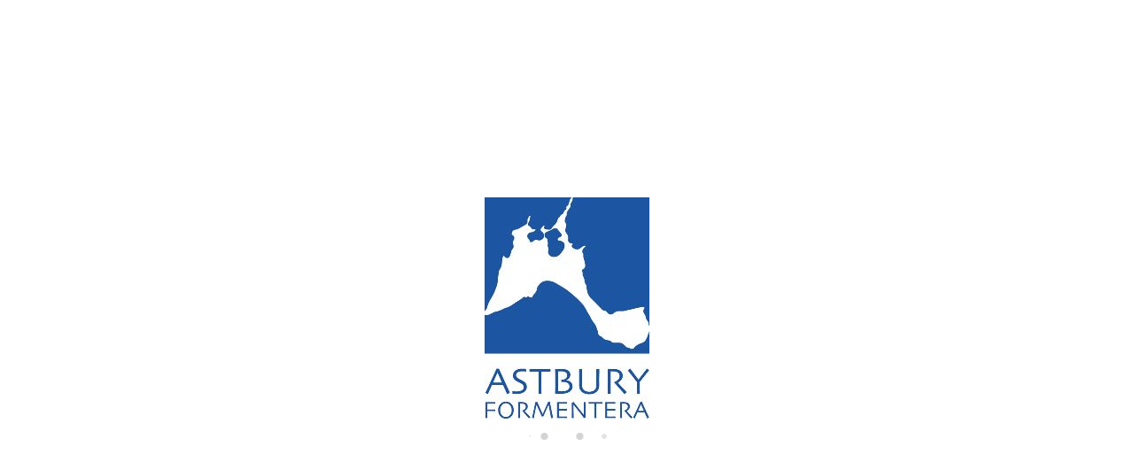

--- FILE ---
content_type: text/html; charset=UTF-8
request_url: https://www.astburyformentera.de/kontakt/
body_size: 13279
content:

<!DOCTYPE html>
<html xmlns:fb="http://ogp.me/ns/fb#" lang="de" >

<head>
  <link rel="preconnect" href="https://crs.avantio.com">
  <link rel="preconnect" href="https://fwk.avantio.com">
  <link rel="preconnect" href="https://fw-scss-compiler.avantio.pro">
  <link rel="preconnect" href="https://vrms-assets.avantio.com"> 
<link rel='shortcut icon' href=/child/assets/img/favicon.ico>

<title>Kontakt | Astbury Formentera</title><meta name="description" content=""/><meta name="keywords" content="" />

<link rel="canonical" href="https://www.astburyformentera.de/kontakt/" /><link rel="apple-touch-icon" sizes="180x180" href="/child/assets/img/favicon.ico">



            <link rel="alternate" hreflang="de" href="https://www.astburyformentera.de/kontakt/" />
            <link rel="alternate" hreflang="es" href="https://www.astburyformentera.es/contacto/" />
            <link rel="alternate" hreflang="fr" href="https://www.astburyformentera.fr/contact/" />
            <link rel="alternate" hreflang="en" href="https://www.astburyformentera.co.uk/contact-us/" />
            <link rel="alternate" hreflang="it" href="https://www.astburyformentera.it/contatti/" />
            <link rel="alternate" hreflang="pt" href="https://www.astburyformentera.pt/contacto/" /><meta name="version" content="8.0" /><meta name="rev" content="8.0.0" /><meta name="template" content="Flow Enterprise" /><meta name="generator" content="FrameworkITS" /><meta name="leaving" content=""/><meta name="webname" content="astbury" />
  
  
      <meta prefix="og: http://ogp.me/ns#" property="og:type" content="website" />
      <meta prefix="og: http://ogp.me/ns#" property="og:title" content="Kontakt | Astbury Formentera"/>
      <meta prefix="og: http://ogp.me/ns#" property="og:description" content=""/>
      <meta prefix="og: http://ogp.me/ns#" property="og:url" content="https://www.astburyformentera.de/kontakt/"/>
    
        <meta prefix="og: http://ogp.me/ns#" property="og:image" content="/child/assets/img/slider/slider.jpg"/>
        <meta prefix="og: http://ogp.me/ns#" property="og:image:url" content="/child/assets/img/slider/slider.jpg"/>
        
  <meta http-equiv="Content-Type" content="text/html; charset=utf-8">
  <meta http-equiv="X-UA-Compatible" content="IE=edge">
  <meta name="viewport" content="width=device-width, initial-scale=1.0" />
  <meta name="author" content="" />

  <script async type="text/javascript">
    if ('serviceWorker' in navigator) {
      const urlOLB = getRewriteUrl();
      const urlServiceWorker = `${ urlOLB }default/js/serviceWorker/serviceWorker.js`;

      navigator.serviceWorker
        .register(urlServiceWorker, {
          scope: './'
        });
    }

    function getRewriteUrl() {
      const urlOLB = "https://www.astburyformentera.de/vermietung/";
      const urlWeb = urlOLB.replace(/https?\:\/\//, '');
      const urlRewrite = urlWeb.substring(urlWeb.indexOf('/'));

      return urlRewrite;
    }
  </script>

  <meta name='gtm' content='GTM-PF6X5SFM'/>
	<!-- Facebook Pixel Code (se añade aqui porque son los clientes 
	quienes lo gestionan desde el GTM) -->
<script>
	// Define fbq function
  !function(f,b,e,v,n,t,s)
  {if(f.fbq)return;n=f.fbq=function(){n.callMethod?
  n.callMethod.apply(n,arguments):n.queue.push(arguments)};
  if(!f._fbq)f._fbq=n;n.push=n;n.loaded=!0;n.version='2.0';
  n.queue=[];t=b.createElement(e);t.async=!0;
  t.src=v;s=b.getElementsByTagName(e)[0];
  s.parentNode.insertBefore(t,s)}(window, document,'script',
  'https://connect.facebook.net/en_US/fbevents.js');
  // Set facebook pixel consent
	fbq('consent', 'revoke');

	// Define dataLayer and the gtag function.
	window.dataLayer = window.dataLayer || [];
	function gtag(){dataLayer.push(arguments);}
	// Set ad_storage and analytics_storage.
	gtag('consent', 'default', {
		'analytics_storage': 'denied',
		'ad_storage': 'denied',
    'ad_user_data': 'denied',
    'ad_personalization': 'denied',
    'personalization_storage': 'denied',
    'functionality_storage': 'denied',
    'security_storage': 'denied'
	});
	gtag('set', 'ads_data_redaction', true);
</script><!-- Google Tag Manager -->
<script>
(function(w,d,s,l,i){
	w[l]=w[l]||[];
	w[l].push({
		'gtm.start': new Date().getTime(),
		event:'gtm.js'
	});
	var f=d.getElementsByTagName(s)[0],
	j=d.createElement(s),
	dl=l!='dataLayer'?'&l='+l:'';
	j.async=true;j.src='https://www.googletagmanager.com/gtm.js?id='+i+dl;
	f.parentNode.insertBefore(j,f);
})(window,document,'script','dataLayer','GTM-PF6X5SFM');
</script>
<!-- End Google Tag Manager -->
</head>

<body id="contacto" class="body-layout-1"
  data-background="light-mode" 
  data-border="no-border" 
  data-styles="2" data-template="7" data-version="0">
  <div id="fb-root"></div>

  
  <!-- Google Tag Manager (noscript) -->
<noscript>
  <iframe src="https://www.googletagmanager.com/ns.html?id=GTM-PF6X5SFM" height="0" width="0" style="display:none;visibility:hidden"></iframe>
</noscript>
<!-- End Google Tag Manager (noscript) -->
<style>
  #first-load{align-items:center;background-color:#ffffff;bottom:0;display:flex;flex-direction:column;justify-content:center;left:0;position:fixed;right:0;top:0}#first-load img{display:block;margin:0 auto;max-width:225px !important}#first-load .box-loader{margin-top:16px}#first-load .box-loader .container{display:flex;position:relative;width:92px}#first-load .box-loader .container .circle-loader{-webkit-animation:move 1000ms linear 0ms infinite;animation:move 1000ms linear 0ms infinite;background-color:#d3d3d3;border-radius:50%;height:8px;margin-right:32px;width:8px}#first-load .box-loader .container .circle-loader:first-child{-webkit-animation:grow 1000ms linear 0ms infinite;animation:grow 1000ms linear 0ms infinite;left:0;position:absolute;top:0}#first-load .box-loader .container .circle-loader:last-child{animation:grow 1000ms linear 0s infinite reverse;margin-right:0;position:absolute;right:0;top:0}#first-load>span{font-size:100vh;color:transparent;position:absolute;word-break:break-all;height:100%;width:100%;line-height:15vh;-moz-user-select:none;-ms-user-select:none;-webkit-user-select:none;user-select:none}@-webkit-keyframes grow{from{transform:scale(0, 0);opacity:0}to{transform:scale(1, 1);opacity:1}}@keyframes grow{from{transform:scale(0, 0);opacity:0}to{transform:scale(1, 1);opacity:1}}@-webkit-keyframes move{from{transform:translateX(0px)}to{transform:translateX(45px)}}@keyframes move{from{transform:translateX(0px)}to{transform:translateX(45px)}}
</style>
<!-- La lógica del loading-text es por el PageSpeed -->
<style>
  @media (max-width: 767px) {
    .loading-text {
      font-size: 50vh !important;
    }
  }

  @media (min-width: 768px) {
    .loading-text {
      font-size: 90vh !important;
    }
  }
</style>
<section id="first-load" 
  data-background="light-mode" 
  data-border="no-border">
      <span class="loading-text" style="color: transparent; position: absolute; word-break: break-all; height: 100%; width: 100%; line-height: 15vh; -moz-user-select: none; -ms-user-select: none; -webkit-user-select: none; user-select: none;">
      Loading...
    </span>
    <img src="/child/assets/img/logo_loader.jpg" alt="logo" width="auto" fetchpriority="high">
    <div class="box-loader">
      <div class="container">
        <span class="circle-loader"></span>
        <span class="circle-loader"></span>
        <span class="circle-loader"></span>
        <span class="circle-loader"></span>
      </div>
    </div>
  </section>

  <div id="its--global-container" class=" " style="display: none">
    <div id="top" class="web">
      
<link rel="preload" href="https://fw-scss-compiler.avantio.pro/v1/css-fw/blocks?v=19062024&block=header&bk=bk_astbury&hasBorder=0&darkMode=0&urlDomain=https://www.astburyformentera.de" type="text/css" as="style" onload="this.rel='stylesheet'">

<header id="header" 
class="its--wrapper-full 
flow 
header-block-its-light 
 
">
    <link rel="preload" href="https://fw-scss-compiler.avantio.pro/v1/css-fw/blocks?v=19062024&block=cookiebar&bk=bk_astbury&hasBorder=0&darkMode=0&urlDomain=https://www.astburyformentera.de" type="text/css" as="style" onload="this.rel='stylesheet'">
  
  <div id="its--container_cook" data-url="https://fwk.avantio.com/services/setCookieLogs.php" style="display:none" class="its--wrapper-full 
cookies-block-its-light" tabindex="1">
    <div class="its--container-fluid">
      <p class="cookie_title">
        Wir sorgen uns um ihre privatsphäre      </p>
      <p class="cookie_description">
        Wir verwenden Cookies, die für das ordnungsgemäße Funktionieren dieser Website unbedingt erforderlich sind, sowie Cookies, die der Verbesserung und individuellen Gestaltung dieser Website dienen, um statistische Analysen durchzuführen und Ihnen auf Ihre Interessen abgestimmte Werbung zukommen zu lassen. Sie können alle nicht notwendigen Cookies akzeptieren oder ablehnen, indem Sie auf die entsprechende Schaltfläche "Alle akzeptieren" oder "Ablehnen" klicken, oder sie nach Ihren Wünschen konfigurieren, indem Sie auf die Schaltfläche "Einstellen" klicken. Für weitere Informationen besuchen Sie bitte unsere         <a class="enlacePolitica fwk-color"> Cookie-Richtlinie.</a>
              </p>
      <div class="cookie_selections">
        <form id="cookies" data-bk="bk_astbury" data-lang="DE" data-url="https://fwk.avantio.com/services/getCookieInfo.php">
          <div class="cookies_actions">
            <a id="its--selectionCookies" class="fwk-color fwk-border">Einstellen</a>
            <a id="its--denyCookies" class="fwk-bg fwk-color-cont ">Ablehnen</a>
            <a id="its--allCookies" class="fwk-bg fwk-color-cont ">Alle akzeptieren</a>
          </div>
        </form>
      </div>
    </div>
  
    <div class="popup_cookies__text fwk-bg-cont" style="display: none;">
      <div class="title">
        <div class="text">Cookies' einverstanden</div>
      </div>
      <div class="widget_inner">
        <div id="contentPoliticaCookies">
<p>A cookie is a file that is downloaded to your computer when you access certain websites. Among other things, cookies allow a website to store and retrieve information about your browsing habits or your device and, depending on the information it contains and the way you use your computer, may be used to recognise you. </p>
<p> </p>
<p>Cookies are essential for the operation of the Internet, providing countless benefits for the provision of interactive services, and facilitating the navigation and usability of our website. </p>
<p> </p>
<p>The information that we provide below will help you understand the different types of cookies:</p>
<p> </p>
<p>TYPES OF COOKIES </p>
<p> </p>
<p>DEPENDING ON THE ENTITY IN CHARGE </p>
<ul>
<li>First-party cookies: These are collected by the editor to provide the service requested by the user.</li>
<li>Third-party cookies: These are collected and managed by a third party, so they cannot be considered as first-party.</li>
</ul>
<p> </p>
<p>DEPENDING ON THE TIME ENABLED </p>
<ul>
<li>Session cookies: These collect data while the user is browsing the website in order to provide the requested service.</li>
<li>Persistent cookies: These are stored in the terminal and the information obtained will be used by the entity in charge of the cookie to provide the requested service.</li>
</ul>
<p> </p>
<p>DEPENDING ON THEIR PURPOSE </p>
<ul>
<li>Technical cookies: These are necessary for users to efficiently browse the website.</li>
<li>Personalisation cookies: These enable the characteristics (language) for the user to browse the website.</li>
<li>Analytic cookies: These give the provider an analysis of the user's browsing behaviour in order to monitor the use of the website and to produce statistics about the most visited content, number of visitors, etc.</li>
<li>Advertising cookies: These allow the editor to include advertising space on the website, according to its content.</li>
<li>Behavioural advertising cookies: These allow the editor to include advertising space on the website according to the information obtained through the user's browsing habits.</li>
</ul>
<p> </p>
<p><strong>Necessary cookies</strong></p>
<p>Necessary cookies help make a website usable, activating basic functions such as page browsing and accessing secure areas of the website. The website cannot function adequately without these cookies.</p>
<p> </p>
<p> </p>
<p> </p>
<p><strong>Preference</strong></p>
<p>Preference cookies allow more advanced functionality and a more personalised experience of our website. For example, they inform us of the pages that you have visited in order to access what you are looking for more easily.</p>
<p> </p>
<p><strong>Analytics</strong></p>
<p>Analytics cookies help website owners understand how visitors interact with the website by gathering and giving information anonymously.</p>
<p> </p>
<p><strong>Marketing</strong></p>
<p>Marketing cookies are used to track visitors on a website. The reason for this is to show relevant and attractive advertising for the individual user, and as such, making it more valuable for editors and third-party advertisers.</p>
<p> </p>
<p>According to the provisions of Article 22.2 of Law 34/2002, of 11 July, on Information Society Services and Electronic Commerce, COMPANY NAME would like to inform users about the cookies used on our website:</p>
<p> </p>
<p>TYPES OF COOKIES </p>
<p> </p>
<p>First-party cookies: YES  </p>
<p>Third-party cookies: YES </p>
<p>Session cookies: YES  </p>
<p>Persistent cookies: YES </p>
<p> </p>
<p> PURPOSE </p>
<p> </p>
<p>Technical cookies: YES  </p>
<p>Personalisation cookies: YES </p>
<p>Analytic cookies: YES </p>
<p>Advertising cookies: YES  </p>
<p>Behavioural advertising cookies: YES </p>
<p> </p>
<p>Google Analytics: This service stores cookies for the statistical analysis of traffic and number of visits to this website. By accepting analytics cookies, you are giving your consent for Google to process information about you. Therefore, to exercise any right in this regard, you must communicate directly with Google. </p>
<p> </p>
<p>In the case of cookies from Google Analytics, the company stores cookies on servers in the United States and agrees not to share data with third parties, except where necessary for purposes of system functionality or when required by law to this end. Google certifies that it does not store your IP address. </p>
<p> </p>
<p>Google Inc. is a company that adheres to the Privacy Shield Framework, which ensures that all data transferred shall be processed with a level of protection in accordance with European regulations. You can find detailed information about this subject on the following link: https://support.google.com/analytics/answer/6004245?hl=en</p>
<p> </p>
<p>If you wish, you may use the Google Analytics Opt-Out Browser Add-on, and through its settings, analytic cookies for this service may be rejected in all browsers. You can find more information about this at the following link: https://tools.google.com/dlpage/gaoptout?hl=en-GB</p>
<p> </p>
<p>Likewise, COMPANY NAME hereby informs the user that they may configure their browser to alert them when cookies are received, and they may, if desired, prevent them from being installed on their hard drive. </p>
<p> </p>
<p>Below are the links for different browsers in order to carry out this configuration: </p>
<p> </p>
<p>Firefox: <a href="https://support.mozilla.org/fr/products/firefox/protect-your-privacy/cookies">https://support.mozilla.org/en/products/firefox/protect-your-privacy/cookies</a></p>
<p>Chrome: <a href="https://support.google.com/chrome/answer/95647?co=GENIE.Platform%3DDesktop&hl=fr">https://support.google.com/chrome/</a></p>
<p>Internet Explorer: <a href="https://support.microsoft.com/en-GB">https://support.microsoft.com/en-GB</a></p>
<p>Edge: <a href="https://support.microsoft.com/en-GB">https://support.microsoft.com/en-GB</a></p>
<p>Safari: <a href="https://support.apple.com/en-gb/guide/safari/welcome/mac">https://support.apple.com/en-gb/guide/safari/welcome/mac</a></p>
<p>Opera: <a href="https://help.opera.com/en/latest/web-preferences/#cookies">https://help.opera.com/en/latest/web-preferences/#cookies</a></p></div>      </div>
      <div class="cookies_actions">
        <a class="fwk-color fwk-border its--closeCookies">Schließen</a>
      </div>
    </div>
  
    <div class="popup_cookies fwk-bg-cont" style="display: none;">
      <div class="title">
        <div class="text">Einstellungen der Cookies</div>
      </div>
      <form action="">
        <div class="cookies_options">
          <div class="text">Wenn Sie auf "Einstellungen speichern" klicken, wird die von Ihnen gewählte Cookie-Auswahl gespeichert. Wenn Sie keine Optionen ausgewählt haben, ist ein Klick auf diese Schaltfläche gleichbedeutend mit der Ablehnung aller Cookies.</div>
          <div class="its--row inputs">
            <div class="its--row checks">
              <div class="its--col-sm-9 cookies-description">
                <label class="tooltip"><i class="icon-right-open"></i>Erforderlich</label>
              </div>
              <div class="its--col-sm-3">
                <input id="necessary" type="checkbox" name="necessary" checked disabled/><span>Immer aktiviert</span>
              </div>
            </div>
  
            <div class="its--row description">
              <div class="its--col-sm-12">
                <p class="info-options" style="display: none;">Cookies unbedingt notwendig, um einen Dienst oder Inhalt durch den Benutzer angefordert bereitzustellen. Diese sind verantwortlich für technische Aspekte, wie die Identifizierung von Datensätzen und die Verwaltung von Werkzeugpräferenzen bei der Verwendung, Interaktion und Ort des Zugangs zu Inhalten.</p>
                <div id="necessary_cookies" style="display: none;"></div>
              </div>
            </div>
            <hr>
  
            <div class="its--row checks">
              <div class="its--col-sm-9 cookies-description">
                <label class="tooltip"><i class="icon-right-open"></i>Erforderlich</label>
              </div>
              <div class="its--col-sm-3">
                <input id="functionallity" class="fwk-bg-checked-before" type="checkbox" name="functionallity"/>
              </div>
            </div>
            <div class="its--row description">
              <div class="its--col-sm-12">
                <p class="info-options" style="display: none;">Cookies unbedingt notwendig, um einen Dienst oder Inhalt bereitzustellen, der vom Benutzer angefordert wurde. Diese sind verantwortlich für technische Aspekte, wie die Identifizierung von Datensätzen und die Verwaltung von Werkzeugpräferenzen bei der Verwendung, Interaktion und Ort des Zugangs zu Inhalten.</p>
                <div id="functionallity_cookies" style="display: none;"></div>
              </div>
            </div>
            <hr>
  
            <div class="its--row checks">
              <div class="its--col-sm-9 cookies-description">
                <label class="tooltip"><i class="icon-right-open"></i>Statistik und Analytik</label>
              </div>
              <div class="its--col-sm-3">
                <input id="analysis" type="checkbox" class="fwk-bg-checked-before" name="analysis"/>
              </div>
            </div>
  
            <div class="its--row description">
              <div class="its--col-sm-12">
                <p class="info-options" style="display: none;">Diese Cookies sammeln Informationen über die Nutzung der Website, wie z. B. die Verweildauer und die von den Lesern auf der Website besuchten Inhalte, um die Leistung der Website zu messen und das Navigieren zu verbessern.<br>
Die wichtigsten Ziele, die mit dieser Art von Cookies verfolgt werden, sind:<br>
Ermöglichung der anonymen Identifizierung der browsenden Benutzer und somit der ungefähren Zählung der Besucherzahl.<br>
Anonyme Identifizierung der meistbesuchten Inhalte.<br>
Feststellung, ob es sich bei dem Benutzer, der auf die Website zugreift, um einen neuen oder einen wiederholten Besucher handelt.</p>
                <div id="analysis_cookies" style="display: none;"></div>
              </div>
            </div>
  
            <hr>
  
            <div class="its--row checks">
              <div class="its--col-sm-9 cookies-description">
                <label class="tooltip"><i class="icon-right-open"></i>Marketing</label>
              </div>
              <div class="its--col-sm-3">
                <input id="marketing" type="checkbox" class="fwk-bg-checked-before" name="marketing"/>
              </div>
            </div>
            <div class="its--row description">
              <div class="its--col-sm-12">
                <p class="info-options" style="display: none;">Diese Cookies sammeln Informationen über die Navigationsgewohnheiten des Nutzers, um Werbeflächen zu verwalten und relevantere und hochwertigere Inhalte auf der Grundlage der Interessen des Nutzers anzubieten.</p>
                <div id="marketing_cookies" style="display: none;"></div>
              </div>
            </div>
            <div class="cookies_actions">
              <a id="its--closeCookies" class="fwk-color fwk-border">Schließen</a>
              <a id="its--acceptedCookies" class="fwk-bg fwk-color-cont ">Einstellungen speichern</a>
            </div>
          </div>
        </div>
      </form>
    </div>
  </div>
  

<link rel="preload" href="https://fw-scss-compiler.avantio.pro/v1/css-fw/blocks?v=19062024&block=exit-intent&bk=bk_astbury&hasBorder=0&darkMode=0&urlDomain=https://www.astburyformentera.de" type="text/css" as="style" onload="this.rel='stylesheet'">

<div id="popup" class='popup'>
  <div class="popup__content">
    <div class="popup__content__close" id='close-popup'>
      <i class="icon-close"></i>
    </div>
    <span id='client'></span>
    <div class="popup__content__benefit-container--client benefit-container-md" style='height: auto;'>
      
      <div class="popup__content__benefit-container__child">
        <i class="icon-ok"></i>
        <p>
          Exklusive Angebote        </p>
      </div>

      
      <div class="popup__content__benefit-container__child">
        <i class="icon-ok"></i>
        <p>
          Promo codes        </p>
      </div>

      
      <div class="popup__content__benefit-container__child">
        <i class="icon-ok"></i>
        <p>
          Nur für Abonnenten        </p>
      </div>

          </div>
    <div class="popup__content__success">
      <div class="popup__content__benefit-container--client benefit-container-md">
      </div>
      <div class="popup__content__success-container">
        <div class="popup__content__success-title"><i class="icon-ok popup__content__success-icon"></i>
          Vielen Dank!        </div>
        <div class="popup__content__success-message">
          Ihre E-Mail wurde erfolgreich versendet. Sie werden ab jetzt über alle unsere Angebote informiert!        </div>
      </div>
    </div>
    <div class="popup__content__contact">
      <h3 class="popup__content__contact__title">
        Erhalten Sie exklusive Sonderangebote!      </h3>
      <p class="popup__content__contact__sub-title">
        Wir würden gerne in Kontakt bleiben mit Neuigkeiten und besonderen Angeboten!      </p>
      <div class='newsletter-container'>
        <form name="formNewsletterPopUp" method="post"
          data-endpoint="https://fwk.avantio.com/services/sendMail.php" id="formNewsletterPopUp"
          class="send-form form-default popup__content__contact__form">
          <input type="hidden" name="Envia_contacto" value="Si">
          <input type="hidden" name="Idioma" value="DE">
          <input type="hidden" name="type" value="newsletter">
          <input style="display: none;" type="text" name="valida" value="avantio" size="10" tabindex="-1">
          <input style="display: none;" type="checkbox" name="check" />
          <label id="CapaEmail">
            <span>
              E-Mail            </span>
            <input class="form-control" name="email" value="" type="email" id="email2" size="38"
              placeholder="E-mail..." align="left" required="">
          </label>
          <span class='popup__content__contact__form__error'>
            Ungültige E-Mail          </span>

          <div class="its--col-md-12 acepto">
            <input id="acepto-popup1" type="checkbox" value="acepto" required="" />
            
<label for='acepto-popup1'>Ich habe das  <a target="_self" href="https://www.astburyformentera.de/datenschutzerklarung/">Datenschutzerklärung</a> und <a target="_self" href="https://www.astburyformentera.de/geschaftsbedingungen/"> allgemeine Geschäftsbedingungen</a> gelesen und akzeptiere diese</label>          </div>
          <div class="its--col-md-12 acepto si-acepta">
            <input id="acepto-popup2" type="checkbox" value="Ja" name="aceptaOfertas"
              required="" oninvalid="setCustomValidity('Markieren Sie dieses Kästchen, wenn Sie alle unsere Mitteilungen erhalten möchten')" />
            <label for="acepto-popup2">
              Ich erkläre mich mit dem Erhalt gewerblicher Information einverstanden            </label>
          </div>
          <div style="display: none;" class="its--col-md-12 acepto no-acepta">
            <input id="no-acepto" type="hidden" value="Nein" name="aceptaOfertas" />
          </div>
                    <div class="popup__content__benefit-container--client benefit-container-xs">
            
            <div class="popup__content__benefit-container__child">
              <i class="icon-ok"></i>
              <p>
                Exklusive Angebote              </p>
            </div>

            
            <div class="popup__content__benefit-container__child">
              <i class="icon-ok"></i>
              <p>
                Promo codes              </p>
            </div>

            
            <div class="popup__content__benefit-container__child">
              <i class="icon-ok"></i>
              <p>
                Nur für Abonnenten              </p>
            </div>

                      </div>
          <div id="botonContacto">
            <label>
              <div id="boton_contacto">
                <input id="boton_enviar" type="submit" name="Submit" value="EINREICHEN"
                  class="btn btn-primary disabled">
              </div>
            </label>
          </div>

        </form>
      </div>
    </div>
    <div class='clearfix'></div>
  </div>
</div>
      <div id="upper_header">
      <div class="its--container">
        <div class="its--row">
          <div class="its--col-xs-12">
            
<div class="preheader-item-left item-social_media" id="social_media">  <ul>
          <li><a href="https://www.facebook.com/formentera.astbury/" target="_blank" class="icon-facebook"></a></li>
          <li><a href="https://www.instagram.com/astburyformentera/" target="_blank" class="icon-instagram"></a></li>
          <li><a href="https://www.tiktok.com/@astburyformentera" target="_blank" class="icon-ticktock"></a></li>
      </ul>
<div class="separador"></div></div><div class="preheader-item-left item-idiomas" id="idiomas">
<div class="dropdown">
  <a class="btn btn-link dropdown-toggle btn-xs " id="dropdownLang" data-href="www.astburyformentera.de" data-iso="DE" data-toggle="dropdown">
    
    Deutsch
     
      <span class="icon icon-down-open"></span>
      </a>

      <ul class="dropdown-menu dropdown-menu-right" role="languages" aria-labelledby="dropdownLang">
      


<li><a data-iso="ES" tabindex="-1" href="https://www.astburyformentera.es/contacto/">Español (ES)</a></li><li><a data-iso="FR" tabindex="-1" href="https://www.astburyformentera.fr/contact/">Français</a></li><li><a data-iso="EN" tabindex="-1" href="https://www.astburyformentera.co.uk/contact-us/">English (UK)</a></li><li><a data-iso="IT" tabindex="-1" href="https://www.astburyformentera.it/contatti/">Italiano</a></li><li><a data-iso="PT" tabindex="-1" href="https://www.astburyformentera.pt/contacto/">Português (PT)</a></li>    </ul>
  </div>
<div class="separador"></div></div><div class="preheader-item-left item-multimoneda" id="multimoneda">    <div class="dropdown currency">
      <div class="dropdown-toggle" data-toggle="dropdown" data-qa="currency_selector">
        <span>Währung :</span>
        <span id="select_monedas">EUR</span>
        <span class="icon icon-down-open"></span>
      </div>
      <div class="contenedor_dropDown">
        <ul class="dropdown-menu arrow_box_dropdown">
          <li class="title">
            <b>Wählen Sie Ihre Währung</b>
          </li>

                      <li>
              <a href="javascript:setCookieCurrency('www.astburyformentera.de', 'bk_astbury', 978, 1);">
                <span>EUR</span><span class="simboloMoneda">€</span> 
              </a>
            </li>
                      <li>
              <a href="javascript:setCookieCurrency('www.astburyformentera.de', 'bk_astbury', 826, 1);">
                <span>GBP</span><span class="simboloMoneda">£</span> 
              </a>
            </li>
                      <li>
              <a href="javascript:setCookieCurrency('www.astburyformentera.de', 'bk_astbury', 36, 1);">
                <span>AUD</span><span class="simboloMoneda"></span> 
              </a>
            </li>
                      <li>
              <a href="javascript:setCookieCurrency('www.astburyformentera.de', 'bk_astbury', 124, 1);">
                <span>CAD</span><span class="simboloMoneda"></span> 
              </a>
            </li>
                      <li>
              <a href="javascript:setCookieCurrency('www.astburyformentera.de', 'bk_astbury', 484, 1);">
                <span>MXN</span><span class="simboloMoneda"></span> 
              </a>
            </li>
                      <li>
              <a href="javascript:setCookieCurrency('www.astburyformentera.de', 'bk_astbury', 756, 1);">
                <span>CHF</span><span class="simboloMoneda"></span> 
              </a>
            </li>
                      <li>
              <a href="javascript:setCookieCurrency('www.astburyformentera.de', 'bk_astbury', 784, 1);">
                <span>AED</span><span class="simboloMoneda"></span> 
              </a>
            </li>
                      <li>
              <a href="javascript:setCookieCurrency('www.astburyformentera.de', 'bk_astbury', 840, 1);">
                <span>USD</span><span class="simboloMoneda">$</span> 
              </a>
            </li>
                  </ul>
      </div>
    </div>
<div class="separador"></div></div><div class="preheader-item-left item-intranet" id="intranet"> 

  <a href="/de/intranet" class="btn btn-link btn-xs intranet-user"><i class="icon-user"></i> Ihr Kundenbereich</a>

</div><div class="preheader-item-right item-favoritosMarkup" id="favoritosMarkup">

  <a href="https://www.astburyformentera.de/vermietung/favoriten/" class="btn btn-link btn-xs">
    <span class="contentFavoritos"><i class="icon icon-heart-filled "></i></span> Ihre Favoriten  </a>
</div>          </div>
        </div>
      </div>
    </div>
  
  <div id="lower_header">
    <div class="its--container">
      <div class="its--row">
        <div id="logo" 
        class=" its--col-sm-3 its--col-xs-9 ">
          <a href='https://www.astburyformentera.de/'><img height='50' src='/child/assets/img/logo.png' alt='Astbury Formentera' loading='lazy' /></a>        </div>
                <div id="mobile_menu" 
        class="
">
                      <span id="navegacion_close">
              <svg xmlns="http://www.w3.org/2000/svg" viewBox="0 0 20.71 20.71">
                <defs>
                  <style>
                    .cls-1 {
                      fill: none;
                      stroke-miterlimit: 10;
                    }
                  </style>
                </defs>
                <g id="Layer_2" data-name="Layer 2">
                  <g id="close">
                    <line class="cls-1" x1="0.35" y1="0.35" x2="20.35" y2="20.35" />
                    <line class="cls-1" x1="20.35" y1="0.35" x2="0.35" y2="20.35" />
                  </g>
                </g>
              </svg>
            </span>
                    <ul class="nav navbar-nav">
            
<li id="nav-inicio" ><a  href="https://www.astburyformentera.de" >Willkommen</a></li><li id="nav-nosotros" ><a  href="https://www.astburyformentera.de/astbury/" >Astbury</a></li><li id="nav-alquiler" ><a  href="https://www.astburyformentera.de/vermietung/zu-mieten-vermietungen-d0/" >Unterkünfte</a></li><li id="nav-ofertas" ><a  href="https://www.astburyformentera.de/sonderangebote/" >Sonderangebote</a></li><li id="nav-blog" ><a  href="https://www.astburyformentera.de/../blog/" >Inselleben</a></li><li id="nav-venta" ><a  href="https://www.astburyformentera.de/verkauf/verkaufs-formentera-e23/" >Immobilienverkauf</a></li><li id="nav-contacto" class='its--item_active'><a  href="https://www.astburyformentera.de/kontakt/" >Kontakt</a></li>          </ul>
          <ul class="nav navbar-nav">
            
<div class="preheader-item-left item-social_media" id="social_media">  <ul>
          <li><a href="https://www.facebook.com/formentera.astbury/" target="_blank" class="icon-facebook"></a></li>
          <li><a href="https://www.instagram.com/astburyformentera/" target="_blank" class="icon-instagram"></a></li>
          <li><a href="https://www.tiktok.com/@astburyformentera" target="_blank" class="icon-ticktock"></a></li>
      </ul>
<div class="separador"></div></div><div class="preheader-item-left item-idiomas" id="idiomas">
<div class="dropdown">
  <a class="btn btn-link dropdown-toggle btn-xs " id="dropdownLang" data-href="www.astburyformentera.de" data-iso="DE" data-toggle="dropdown">
    
    Deutsch
     
      <span class="icon icon-down-open"></span>
      </a>

      <ul class="dropdown-menu dropdown-menu-right" role="languages" aria-labelledby="dropdownLang">
      


<li><a data-iso="ES" tabindex="-1" href="https://www.astburyformentera.es/contacto/">Español (ES)</a></li><li><a data-iso="FR" tabindex="-1" href="https://www.astburyformentera.fr/contact/">Français</a></li><li><a data-iso="EN" tabindex="-1" href="https://www.astburyformentera.co.uk/contact-us/">English (UK)</a></li><li><a data-iso="IT" tabindex="-1" href="https://www.astburyformentera.it/contatti/">Italiano</a></li><li><a data-iso="PT" tabindex="-1" href="https://www.astburyformentera.pt/contacto/">Português (PT)</a></li>    </ul>
  </div>
<div class="separador"></div></div><div class="preheader-item-left item-multimoneda" id="multimoneda">    <div class="dropdown currency">
      <div class="dropdown-toggle" data-toggle="dropdown" data-qa="currency_selector">
        <span>Währung :</span>
        <span id="select_monedas">EUR</span>
        <span class="icon icon-down-open"></span>
      </div>
      <div class="contenedor_dropDown">
        <ul class="dropdown-menu arrow_box_dropdown">
          <li class="title">
            <b>Wählen Sie Ihre Währung</b>
          </li>

                      <li>
              <a href="javascript:setCookieCurrency('www.astburyformentera.de', 'bk_astbury', 978, 1);">
                <span>EUR</span><span class="simboloMoneda">€</span> 
              </a>
            </li>
                      <li>
              <a href="javascript:setCookieCurrency('www.astburyformentera.de', 'bk_astbury', 826, 1);">
                <span>GBP</span><span class="simboloMoneda">£</span> 
              </a>
            </li>
                      <li>
              <a href="javascript:setCookieCurrency('www.astburyformentera.de', 'bk_astbury', 36, 1);">
                <span>AUD</span><span class="simboloMoneda"></span> 
              </a>
            </li>
                      <li>
              <a href="javascript:setCookieCurrency('www.astburyformentera.de', 'bk_astbury', 124, 1);">
                <span>CAD</span><span class="simboloMoneda"></span> 
              </a>
            </li>
                      <li>
              <a href="javascript:setCookieCurrency('www.astburyformentera.de', 'bk_astbury', 484, 1);">
                <span>MXN</span><span class="simboloMoneda"></span> 
              </a>
            </li>
                      <li>
              <a href="javascript:setCookieCurrency('www.astburyformentera.de', 'bk_astbury', 756, 1);">
                <span>CHF</span><span class="simboloMoneda"></span> 
              </a>
            </li>
                      <li>
              <a href="javascript:setCookieCurrency('www.astburyformentera.de', 'bk_astbury', 784, 1);">
                <span>AED</span><span class="simboloMoneda"></span> 
              </a>
            </li>
                      <li>
              <a href="javascript:setCookieCurrency('www.astburyformentera.de', 'bk_astbury', 840, 1);">
                <span>USD</span><span class="simboloMoneda">$</span> 
              </a>
            </li>
                  </ul>
      </div>
    </div>
<div class="separador"></div></div><div class="preheader-item-left item-intranet" id="intranet"> 

  <a href="/de/intranet" class="btn btn-link btn-xs intranet-user"><i class="icon-user"></i> Ihr Kundenbereich</a>

</div><div class="preheader-item-right item-favoritosMarkup" id="favoritosMarkup">

  <a href="https://www.astburyformentera.de/vermietung/favoriten/" class="btn btn-link btn-xs">
    <span class="contentFavoritos"><i class="icon icon-heart-filled "></i></span> Ihre Favoriten  </a>
</div>          </ul>
        </div>
                <div id="toggle_nav" 
        class=" its--col-sm-1 visible-sm-inline-block visible-lg-inline-block visible-md-inline-block  
        navbar navbar-default">
          <button id="navegacion_btn" 
          type="button" 
          class="navbar-toggle collapsed 
           its--col-sm-1 visible-xs-block visible-sm-inline-block visible-lg-inline-block visible-md-inline-block " 
          data-toggle="collapse" 
          data-target="#main-nav">
            <span class="sr-only">Menu</span>
            <span class="icon-bar"></span>
            <span class="icon-bar"></span>
            <span class="icon-bar"></span>
          </button>
        </div>
      </div>
    </div>
  </div>
</header>
<link rel="preload" href="/child/blocks/slider-custom/slider-custom.css" type="text/css" as="style" onload="this.rel='stylesheet'"><link rel="preload" href="https://fw-scss-compiler.avantio.pro/v1/css-fw/blocks?v=19062024&block=slider&bk=bk_astbury&hasBorder=0&darkMode=0&urlDomain=https://www.astburyformentera.de" type="text/css" as="style" onload="this.rel='stylesheet'">

    </div>
    <link rel="preload" href="https://fw-scss-compiler.avantio.pro/v1/css-fw/blocks?v=19062024&block=main&bk=bk_astbury&hasBorder=0&darkMode=0&urlDomain=https://www.astburyformentera.de" type="text/css" as="style" onload="this.rel='stylesheet'">

<main id="main" class="its--wrapper-full ">
			<div class="its--container-fluid">
			
<div class="its--row contacto-2-wrapper"><div class="its--container-fluid"><div class="its--col-sm-12"><div class="widget contacto-2"><link rel="preload" href="/child/gadgets/main/contacto-2/contacto-2.css" type="text/css" as="style" onload="this.rel='stylesheet'"><div class="contacto-2__body">
  <div class="contacto-2__left">
    <div class="contacto-2__datos animation-on-scroll fadeInRight">
      <h1></h1>
      <!-- <ul>
                <li>
          <i class="icon-suggest-accomodations"></i
          >Astbury Formentera S.L <br>
                    Passeig Marítim 52 <br>
                    La Savina, 07870 <br>
                    Formentera        </li>
                <li>
          <i class="icon-phone2"></i
          ><a href="tel:+34 971 323505">+34 971 323505</a>
        </li>
                <li>
          <i class="icon-email"></i
          ><a href="mailto:astbury@formentera.co.uk">astbury@formentera.co.uk</a>
        </li>
              </ul> -->
      <div class="contacto-2__social animation-on-scroll fadeInRight">
          <ul>
          <li><a href="https://www.facebook.com/formentera.astbury/" target="_blank" class="icon-facebook"></a></li>
          <li><a href="https://www.instagram.com/astburyformentera/" target="_blank" class="icon-instagram"></a></li>
          <li><a href="https://www.tiktok.com/@astburyformentera" target="_blank" class="icon-ticktock"></a></li>
      </ul>
      </div>
      <img src="/child/assets/img/contacto-2/team.webp" class="fade-in">
    </div>
  </div>
  <div class="contacto-2__right">
    <div class="contacto-2__contact animation-on-scroll fadeInUp">
      <h1>Kontaktieren Sie uns</h1>
      <form
        name="formContacto"
        data-endpoint="https://fwk.avantio.com/services/sendMail.php"
        id="formContacto"
        class="send-form form-default"
        >
        <input type="hidden" name="Envia_contacto" value="Si" />
        <input type="hidden" name="type" value="contacto" />
        <input type="hidden" name="Idioma" value="DE" />
        <input style="display: none" type="text" name="valida" value="avantio" />
        <input style="display: none" type="checkbox" name="check" />
        <div class="">
          <div class="form_grid_left its--col-md-12">
            <label id="CapaNombre">
              <span
                >Vorname                <span>*</span></span
              >
              <input
                class="form-control"
                name="NombreContactHome"
                value=""
                type="text"
                id="nombre2"
                size="38"
                align="left"
                required=""
              />
            </label>
          </div>
        </div>
        <div class="">
          <div class="form_grid_right its--col-md-12">
            <label id="CapaEmail">
              <span
                >E-Mail                <span>*</span></span
              >
              <input
                class="form-control"
                name="EmailContactHome"
                value=""
                type="email"
                id="email2"
                size="38"
                align="left"
                required=""
              />
            </label>
          </div>
        </div>
        <div class="">
          <div class="form_grid_right its--col-md-12">
            <label id="CapaTelefono">
              <span
                >Telefon                <span>*</span></span
              >
              <input
                class="form-control"
                name="TelContactHome"
                value=""
                type="tel"
                id="Telefono"
                size="38"
                pattern="[0-9]{9,15}"
                align="left"
                required=""
              />
            </label>
          </div>
        </div>
        <div class="">
          <div class="its--col-md-12">
            <label id="CapaConsulta">
              <span>Kommentar hinterlassen </span>
              <div class="clear"></div>
              <textarea
                class="form-control"
                name="SubjectContactHome"
                cols="30"
                rows="4"
                id="Consulta"
              ></textarea>
            </label>
          </div>
        </div>
        <div class="container-gdpr">
          <div class="its--col-md-12 acepto">
            <input id="acepto1" type="checkbox" value="acepto" required="" />
            <label for="acepto1"
              >Ich habe das  <a
                target="_self"
                href='https://www.astburyformentera.de / '
                >Datenschutzerklärung</a
              > und <a
                target="_self"
                href='https://www.astburyformentera.de / '
                > allgemeine Geschäftsbedingungen</a
              > gelesen und akzeptiere diese</label
            >
          </div>
          <div class="its--col-md-12 acepto si-acepta">
            <input
              id="acepto2"
              type="checkbox"
              value="Ja"
              name="aceptaOfertas"
            />
            <label for="acepto2">Ich erkläre mich mit dem Erhalt gewerblicher Information einverstanden</label>
          </div>
          <div style="display: none" class="its--col-md-12 acepto no-acepta">
            <input
              id="no-acepto"
              type="hidden"
              value="Nein"
              name="aceptaOfertas"
            />
          </div>
                  </div>
        <div class="">
          <div class="its--col-md-12" id="botonContacto">
            <label>
              <div id="boton_contacto">
                <input
                  id="boton_enviar"
                  type="submit"
                  name="Submit"
                  value="Senden"
                  class="btn btn-primary btn-lg"
                />
              </div>
            </label>
          </div>
        </div>
      </form>
    </div>
  </div>
</div>
</div></div></div></div><div class="its--row newsletter-v1-contact-wrapper"><div class="its--container-fluid"><div class="its--col-sm-12"><div class="widget newsletter-v1-contact"><link rel="preload" href="/child/gadgets/main/newsletter-v1-contact/newsletter-v1-contact.css" type="text/css" as="style" onload="this.rel='stylesheet'"><div class="its--col-sm-6 news">
  <div class="newsletter-photo"></div>
<div class="newsletter-container">
	<div class="titulo-newsletter">
		<span></span>
		<h3>Bleiben Sie auf dem Laufenden! Erhalten Sie exklusive Angebote und die neuesten News aus Formentera als Erster.</h3>
	</div>

  <form
    name="formNewsletter"
    method="post"
    data-endpoint="https://fwk.avantio.com/services/sendMail.php"
    id="formNewsletter"
    class="send-form form-default"
  >
    <input type="hidden" name="Envia_contacto" value="Si" />
    <input type="hidden" name="Idioma" value="DE" />
    <input type="hidden" name="type" value="newsletter" />
    <input
      style="display: none;"
      type="text"
      name="valida"
      value="avantio"
      size="10"
      tabindex="-1"
    />
    <input style="display: none;" type="checkbox" name="check" />

    <div class="newsletter-inputs">
      <label id="CapaEmail">
        <input
          class="form-control"
          name="email"
          value=""
          type="email"
          id="email2"
          size="50"
          align="left"
          placeholder="E-mail..."
          required=""
        />
      </label>
    </div>

    <div class="container-gdpr">
      <div class="its--col-md-12 acepto">
        <input id="acepto-main1" type="checkbox" value="acepto" required="" />
        <label for="acepto-main1"
          >Ich habe das  <a
            target="_self"
            href='https://www.astburyformentera.de/datenschutzerklarung/'
            >Datenschutzerklärung</a
          > und <a
            target="_self"
            href='https://www.astburyformentera.de/geschaftsbedingungen/'
            > allgemeine Geschäftsbedingungen</a
          > gelesen und akzeptiere diese</label
        >
      </div>
      <div class="its--col-md-12 acepto si-acepta">
        <input
          id="acepto-main2"
          type="checkbox"
          value="Ja"
          name="aceptaOfertas"
        />
        <label for="acepto-main2">Ich erkläre mich mit dem Erhalt gewerblicher Information einverstanden</label>
      </div>
      <div style="display: none;" class="its--col-md-12 acepto no-acepta">
        <input
          id="no-acepto"
          type="hidden"
          value="Nein"
          name="aceptaOfertas"
        />
      </div>
          </div>

    <div id="botonContacto">
      <label>
        <a href="javascript:form.submit()"></a>
        <div id="boton_contacto">
          <input
            id="boton_enviar"
            type="submit"
            name="Submit"
            value="Senden"
            class="btn btn-primary"
          />
        </div>
      </label>
    </div>
  </form>
</div>
</div>
<div class="its--col-sm-6 map">
  
<div id="map" class="contact-map">
  <i id="loadingMap" class="icon-spin4 fwk-color"></i>
</div>
<input type="hidden" id="broker" name="broker" value="bk_astbury">
<input type="hidden" id="map-type-selected" name="map-type-selected" value="1">
<input type="hidden" id="map-style" name="map-style" value="https://www.astburyformentera.de/vermietung/default/js/mapBox/styles/defaultStyleMap.js">
<input type="hidden" id="map-style-type" name="map-style-type" value="0">
<input type="hidden" id="app-proto" name="app-proto" value="">
<input type="hidden" id="url-webplus" name="url-webplus" value="https://www.astburyformentera.de/">
<input type="hidden" id="url-alquiler" name="url-alquiler" value="vermietung">
<input type="hidden" id="api-key" name="api-key" value="pk.eyJ1IjoiYXZhbnRpbyIsImEiOiJjamx3MWNnbHcwemdxM3FvMWRtbTl2Zmh3In0.HrVtjCf88_vOWItCASgO2A">
</div></div></div></div></div>		</div>
	</main>
<link rel="preload" href="/child/blocks/footer-custom/footer-custom.css" type="text/css" as="style" onload="this.rel='stylesheet'"><link rel="preload" href="https://fw-scss-compiler.avantio.pro/v1/css-fw/blocks?v=19062024&block=footer&bk=bk_astbury&hasBorder=0&darkMode=0&urlDomain=https://www.astburyformentera.de" type="text/css" as="style" onload="this.rel='stylesheet'">

<footer id="footer" class="its--wrapper-full 
footer-block-its-corporative">
  <div id="logo_footer" class="its--col-sm-12">
    <a href='https://www.astburyformentera.de/'><img id='logo_footer' height='50' src='/child/assets/img/logo_footer.png' alt='Astbury Formentera' loading='lazy' /></a>  </div>
  <div id="upper_footer" >
    <div class="its--container-fluid">
      
<div class="its--row datos_empresa-1-wrapper links-wrapper ayuda-wrapper newsletter-wrapper"><div class="its--container-fluid"><div class="its--col-sm-4"><div class="widget datos_empresa-1"><div id="address_widget" class="widget">
  <p class="title fwk-color-cont">Adresse</p>
  <p class='direccion_empresa'>
    Astbury Formentera S.L <br>
                    Passeig Marítim 52 <br>
                    La Savina, 07870 <br>
                    Formentera  </p>
  <div class="widget_inner">
    <hr> 
          <p class='av-tel'>
        <i class='icon-telefono'></i> <a href='tel:+34 971 323505'>+34 971 323505</a>
      </p>
                  <p class='av-email'>
        <i class='icon-envelope'></i> <a href='mailto:astbury@formentera.co.uk'>astbury@formentera.co.uk</a>
      </p>
        
          <hr>
      <p class='av-horario'>
        <i class='icon-clock'></i> Montag - Samstag 10:00 - 16:00      </p>
      </div>
</div>
</div></div><div class="its--col-sm-2"><div class="widget links"><div id="links_widget" class="widget">
  <p class="title">Schnelle Links</p>
  <div class="widget_inner">
    <ul>
      
<li><a  href="https://www.astburyformentera.de" >Willkommen</a></li><li><a  href="https://www.astburyformentera.de/astbury/" >Astbury</a></li><li><a  href="https://www.astburyformentera.de/vermietung/zu-mieten-vermietungen-d0/" >Unterkünfte</a></li><li><a  href="https://www.astburyformentera.de/sonderangebote/" >Sonderangebote</a></li><li><a  href="https://www.astburyformentera.de/../blog/" >Inselleben</a></li><li><a  href="https://www.astburyformentera.de/verkauf/verkaufs-formentera-e23/" >Immobilienverkauf</a></li><li><a  href="https://www.astburyformentera.de/kontakt/" >Kontakt</a></li>    </ul>
  </div>
</div>
</div></div><div class="its--col-sm-2"><div class="widget ayuda"><div id="links_widget" class="widget">
  <p class="title">Hilfreiche Links</p>
  <div class="widget_inner">
    <ul>
      
<li><a  href="https://www.astburyformentera.de/geschaftsbedingungen/" >Geschäftsbedingungen</a></li><li><a  href="https://www.astburyformentera.de/cookie-richtlinien/" >Cookie-Richtlinien</a></li><li><a  href="https://www.astburyformentera.de/impressum/" >Impressum</a></li><li><a  href="https://www.astburyformentera.de/datenschutzerklarung/" >Datenschutzerklärung</a></li>    </ul>
  </div>
</div>
</div></div><div class="its--col-sm-4"><div class="widget newsletter"><p class="title">Newsletter</p>

<div class="widget_inner">
  <form name="formNewsletterFooter" method="post" data-endpoint="https://fwk.avantio.com/services/sendMail.php" id="formNewsletterFooter" class="send-form form-default">
    <input type="hidden" name="Envia_contacto" value="Si">
    <input type="hidden" name="Idioma" value="DE">
    <input type="hidden" name="type" value="newsletter">
    <input style="display: none;" type="text" name="valida" value="avantio" size="10" tabindex="-1">
    <input style="display: none;" type="checkbox" name="check" />

    <label id="CapaEmail">
      <span>E-Mail:<span>*</span></span>
      <input class="form-control" name="email" value="" type="email" id="email2" size="38" placeholder="E-mail..." align="left" required="">
    </label>

    <div id="botonContacto">
      <label>
        <div id="boton_contacto">
          <input id="boton_enviar" type="submit" name="Submit" value="Abonnieren" class="btn btn-primary">
        </div>
      </label>
    </div>

    <div class="its--col-md-12 acepto">
      <input id="acepto-footer1" type="checkbox" value="acepto" required="" />
      
<label for='acepto-footer1'>Ich habe das  <a target="_self" href="https://www.astburyformentera.de/datenschutzerklarung/">Datenschutzerklärung</a> und <a target="_self" href="https://www.astburyformentera.de/geschaftsbedingungen/"> allgemeine Geschäftsbedingungen</a> gelesen und akzeptiere diese</label>    </div>
    <div class="its--col-md-12 acepto si-acepta">
      <input id="acepto-footer2" type="checkbox" value="Ja" name="aceptaOfertas" required="" oninvalid="setCustomValidity('Markieren Sie dieses Kästchen, wenn Sie alle unsere Mitteilungen erhalten möchten')" />
      <label for="acepto-footer2">Ich erkläre mich mit dem Erhalt gewerblicher Information einverstanden</label>
    </div>
    <div style="display: none;" class="its--col-md-12 acepto no-acepta">
      <input id="no-acepto" type="hidden" value="Nein" name="aceptaOfertas" />
    </div>
    
  </form>

  <div class="clearfix"></div>
</div>

</div></div></div></div>      <p class="empresa_name_mobile visible-xs">© </p>
    </div>  </div>  <div id="lower_footer">
    <div class="its--container">
      <div class="flex-container">
        <div id="social_widget">
            <ul>
          <li><a href="https://www.facebook.com/formentera.astbury/" target="_blank" class="icon-facebook"></a></li>
          <li><a href="https://www.instagram.com/astburyformentera/" target="_blank" class="icon-instagram"></a></li>
          <li><a href="https://www.tiktok.com/@astburyformentera" target="_blank" class="icon-ticktock"></a></li>
      </ul>
        </div>
        <div id="designed_by">
          <a href="https://avantio.com/de" rel="nofollow" target="_blank">Avantio Hausverwaltungssoftware</a>        </div>
        <div id="tipo_pago">
          <ul class='list-inline'><li><img class='bank-transfer fade-in' src='https://fwk.avantio.com/assets/img/pagos/bank-transfer.svg' alt='Bank transfer' /></li><li><img class='mastercard fade-in' src='https://fwk.avantio.com/assets/img/pagos/mastercard.svg' alt='Mastercard' /></li><li><img class='visa fade-in' src='https://fwk.avantio.com/assets/img/pagos/visa.svg' alt='Visa' /></li></ul>        </div>
      </div>    </div>  </div>        <a href='https://wa.me/+34600856096'>
        <div class="whatsapp-floating-button">
          <div class="whatsapp-floating-button__icon">
            <i class='icon-whatsapp'></i>
          </div>
        </div>
      </a>
  </footer>
  </div>
  <!-- End its--global-container -->

  <link rel="stylesheet" href="https://fw-scss-compiler.avantio.pro/v1/css-fw/widgets?v=19062024&block=widgets&bk=bk_astbury&hasBorder=0&darkMode=0&urlDomain=https://www.astburyformentera.de&widgets=contacto-2,newsletter-v1-contact,loader_map&page=contacto" type="text/css"><link rel="preload" href="https://fwk.avantio.com/assets/fonts/fonts.css" type="text/css" as="style" onload="this.rel='stylesheet'" crossorigin><link rel="preload" href="https://fwk.avantio.com/assets/fonts/fontlibrary/css/fontlibrary.css" type="text/css" as="style" onload="this.rel='stylesheet'" crossorigin><link rel="preload" href="https://fw-scss-compiler.avantio.pro/v1/css-fw/template?v=19062024&block=template&bk=bk_astbury&hasBorder=0&darkMode=0&urlDomain=https://www.astburyformentera.de" type="text/css" as="style" onload="this.rel='stylesheet'"><link rel="preload" href="/child/assets/css/general.css" type="text/css" as="style" onload="this.rel='stylesheet'" crossorigin><script>if (!window.jQuery || typeof jQuery == 'undefined') {document.write('<script src="https://crs.avantio.com/default/js/jquery-3.4.1.min.js"><\/script>')}</script>
<script type="text/javascript" src="https://crs.avantio.com/default/js/jquery.cookie.js"></script>	
<script defer type="text/javascript" src="https://crs.avantio.com/default/js/crs_currency.js"></script>	<script>if (!window.jQuery || typeof jQuery == 'undefined') {document.write('<script src="https://crs.avantio.com/default/js/jquery-3.4.1.min.js"><\/script>')}</script>
<script async type="text/javascript" src="https://crs.avantio.com/default/js/stringsFunctions.js"></script>
<script async type="text/javascript" src="https://crs.avantio.com/default/js/formulario_miniselects.js"></script>
<script>if (jQuery('#autosuggest').length>0) {
document.write('<script src="https://crs.avantio.com/default/js/jquery-ui-1.12.1.min.js"><\/script>');
document.write('<script type="text/javascript" src="https://crs.avantio.com/default/js/crs_generic.js"><\/script>');
}
</script>
<script defer src="/child/assets/js/repaint-swiper.js"></script><script defer src="https://fwk.avantio.com/services/dynamic-js.php?hash=9a3c5963881bb6cf5c9b088a8f50438f03a3285ad25baa4a532d002d40cb36a9&amp;domain=www.astburyformentera.co.uk&amp;files=[base64]"></script></body>
</html>



--- FILE ---
content_type: text/css; charset=utf-8
request_url: https://fw-scss-compiler.avantio.pro/v1/css-fw/blocks?v=19062024&block=cookiebar&bk=bk_astbury&hasBorder=0&darkMode=0&urlDomain=https://www.astburyformentera.de
body_size: 2478
content:
#its--container_cook{--paddingSize: 16px;--txtColor: inherit;--fontSize: 14px;background-color:rgba(0,0,0,.6) !important;color:var(--txtColor);display:flex;font-size:var(--fontSize);height:100vh;height:100dvh;line-height:unset;overflow-y:auto;pointer-events:auto;position:fixed;text-align:left;width:100vw;width:100dvw;z-index:9999}#its--container_cook *{scrollbar-width:thin;scrollbar-color:#999 #ebebeb}#its--container_cook *::-webkit-scrollbar{width:10px;height:10px}#its--container_cook *::-webkit-scrollbar-track{background:#ebebeb;border-radius:10px}#its--container_cook *::-webkit-scrollbar-thumb{background-color:#999;border-radius:10px;border:2px solid #ebebeb}#its--container_cook>.its--container-fluid{background-color:var(--background-banner-cookies, #ffffff);border-radius:var(--border-radius--componente, 0);color:var(--color-text-cookies, --txtColor);margin:auto;padding:35px 30px;position:relative;width:768px;will-change:padding}#its--container_cook>.its--container-fluid .cookie_title{color:var(--color-text-cookies, --txtColor);font-size:16px;font-weight:bold;text-transform:capitalize}#its--container_cook>.its--container-fluid .cookie_description{color:var(--color-text-cookies, --txtColor);font-size:14px;margin:30px 0}#its--container_cook>.its--container-fluid .cookie_description .enlacePolitica{color:var(--txtColor) !important;font-weight:normal;text-decoration:underline}#its--container_cook>.its--container-fluid .cookie_selections>#cookies{align-items:center;float:right;font-size:90%;width:55%}#its--container_cook>.its--container-fluid .cookie_selections>#cookies>*{--viewSize: 768px;--modifier: calc(var(--viewSize) - 100%);flex-basis:calc(var(--modifier)*999);flex-grow:1}#its--container_cook>.its--container-fluid .cookie_selections>#cookies>.cookies_actions{--viewSize: 425px;display:flex;font-size:16px;font-weight:normal;gap:var(--paddingSize);justify-content:flex-end;letter-spacing:0}#its--container_cook>.its--container-fluid .cookie_selections>#cookies>.cookies_actions a{align-items:center;background-color:transparent !important;border:3px solid #0051ba;border-radius:var(--border-radius--button, 0);color:var(--color-text, --txtColor) !important;display:flex;justify-content:center;letter-spacing:inherit;min-height:46px;padding:0 14px;white-space:nowrap}#its--container_cook>.its--container-fluid .cookie_selections>#cookies>.cookies_actions a:hover{background-color:#0051ba !important;color:#fff !important;text-decoration:none !important}#its--container_cook>.its--container-fluid .cookie_selections>#cookies>.cookies_actions a#its--selectionCookies{border:unset;font-weight:bold}#its--container_cook>.its--container-fluid .cookie_selections>#cookies>.cookies_actions a#its--allCookies{color:#fff}#its--container_cook a,#its--container_cook input{cursor:pointer}#its--container_cook .popup_cookies,#its--container_cook .popup_cookies__text{background-color:var(--background-banner-cookies, #ffffff);border-radius:var(--border-radius--componente, 0);bottom:0;display:block;left:0;margin:auto;max-height:495px;overflow:hidden;position:absolute;right:0;top:0;transition:max-height .3s ease;width:900px}#its--container_cook .popup_cookies .title,#its--container_cook .popup_cookies__text .title{margin:40px 40px 16px 40px}#its--container_cook .popup_cookies .text,#its--container_cook .popup_cookies__text .text{color:var(--color-text-cookies, --txtColor);font-family:"Open Sans";font-size:18px;font-weight:700}#its--container_cook .popup_cookies .icon-cancel,#its--container_cook .popup_cookies__text .icon-cancel{display:none}#its--container_cook .popup_cookies .cookies_options,#its--container_cook .popup_cookies__text .cookies_options{max-height:336px;overflow-y:scroll;margin:0 40px}#its--container_cook .popup_cookies .cookies_options .its--col-sm-9,#its--container_cook .popup_cookies .cookies_options .its--col-sm-3,#its--container_cook .popup_cookies .cookies_options .its--col-sm-12,#its--container_cook .popup_cookies__text .cookies_options .its--col-sm-9,#its--container_cook .popup_cookies__text .cookies_options .its--col-sm-3,#its--container_cook .popup_cookies__text .cookies_options .its--col-sm-12{padding:0}#its--container_cook .popup_cookies .cookies_options .its--row,#its--container_cook .popup_cookies__text .cookies_options .its--row{box-sizing:border-box;padding:5px;width:100%}#its--container_cook .popup_cookies .cookies_options .text,#its--container_cook .popup_cookies__text .cookies_options .text{font-size:14px;font-weight:400;padding:10px 0 30px 0}#its--container_cook .popup_cookies .cookies_options label,#its--container_cook .popup_cookies__text .cookies_options label{color:var(--color-text-cookies, --txtColor);font-size:14px;text-transform:unset;width:100%}#its--container_cook .popup_cookies .cookies_options label i,#its--container_cook .popup_cookies__text .cookies_options label i{margin-left:10px}#its--container_cook .popup_cookies .cookies_options span,#its--container_cook .popup_cookies__text .cookies_options span{color:var(--color-text-cookies, --txtColor);display:block}#its--container_cook .popup_cookies .cookies_options .cookie_box,#its--container_cook .popup_cookies__text .cookies_options .cookie_box{background-color:var(--background-description-cookies, rgba(51, 51, 51, 0.05));padding:6px 16px 12px 16px}#its--container_cook .popup_cookies .cookies_options .description,#its--container_cook .popup_cookies__text .cookies_options .description{margin-left:2px}#its--container_cook .popup_cookies .cookies_options #necessary_cookies,#its--container_cook .popup_cookies .cookies_options #functionallity_cookies,#its--container_cook .popup_cookies .cookies_options #analysis_cookies,#its--container_cook .popup_cookies .cookies_options #marketing_cookies,#its--container_cook .popup_cookies__text .cookies_options #necessary_cookies,#its--container_cook .popup_cookies__text .cookies_options #functionallity_cookies,#its--container_cook .popup_cookies__text .cookies_options #analysis_cookies,#its--container_cook .popup_cookies__text .cookies_options #marketing_cookies{padding-left:8px}#its--container_cook .popup_cookies .cookies_options .atributo,#its--container_cook .popup_cookies__text .cookies_options .atributo{color:var(--color-text-cookies, --txtColor);margin:0;padding:6px 0}#its--container_cook .popup_cookies .cookies_options #necessary,#its--container_cook .popup_cookies__text .cookies_options #necessary{display:none}#its--container_cook .popup_cookies .cookies_options p,#its--container_cook .popup_cookies__text .cookies_options p{color:var(--color-text-cookies, --txtColor);font-size:14px;font-weight:400}#its--container_cook .popup_cookies .cookies_options input,#its--container_cook .popup_cookies__text .cookies_options input{border-radius:3px;height:18px;margin:0;margin-right:5px;outline:none;outline-offset:none;width:18px}#its--container_cook .popup_cookies .cookies_options input,#its--container_cook .popup_cookies .cookies_options span,#its--container_cook .popup_cookies__text .cookies_options input,#its--container_cook .popup_cookies__text .cookies_options span{float:right;margin-right:15px}#its--container_cook .popup_cookies .cookies_options input:before,#its--container_cook .popup_cookies__text .cookies_options input:before{background-color:var(--background-banner-cookies, #ffffff);border:1px solid var(--color-input-cookies, rgba(51, 51, 51, 0.6));border-radius:3px;content:"";cursor:pointer;font-size:10px;height:18px;line-height:19px;position:absolute;text-align:center;vertical-align:middle;width:18px}#its--container_cook .popup_cookies .cookies_options input:checked:before,#its--container_cook .popup_cookies__text .cookies_options input:checked:before{border:none;border-radius:3px;color:#fff;content:"";font-family:"fontlibrary"}#its--container_cook .popup_cookies .cookies_options input:focus,#its--container_cook .popup_cookies .cookies_options input:focus:before,#its--container_cook .popup_cookies__text .cookies_options input:focus,#its--container_cook .popup_cookies__text .cookies_options input:focus:before{outline:none;outline-offset:none}#its--container_cook .popup_cookies .cookies_options hr,#its--container_cook .popup_cookies__text .cookies_options hr{background-color:var(--color-hr-cookies, rgba(51, 51, 51, 0.2));border:0px;color:var(--color-hr-cookies, rgba(51, 51, 51, 0.2));height:1px;margin-bottom:10px;margin-top:10px;width:100%}#its--container_cook .popup_cookies .cookies_options .cookies_actions,#its--container_cook .popup_cookies__text .cookies_options .cookies_actions{--viewSize: 425px;border-bottom-left-radius:10px;border-bottom-right-radius:10px;bottom:0;box-shadow:var(--box-shadow-cookies);display:flex;flex-shrink:1;flex-wrap:wrap;font-size:16px;font-weight:normal;gap:var(--paddingSize);justify-content:flex-end;left:0;letter-spacing:0;padding:16px 40px;position:absolute;width:100%}#its--container_cook .popup_cookies .cookies_options .cookies_actions a,#its--container_cook .popup_cookies__text .cookies_options .cookies_actions a{align-items:center;background-color:transparent !important;border:3px solid #0051ba;border-radius:var(--border-radius--button, 0);color:var(--color-text, --txtColor) !important;display:flex;justify-content:center;letter-spacing:inherit;min-height:46px;padding:0 14px;white-space:nowrap}#its--container_cook .popup_cookies .cookies_options .cookies_actions a:hover,#its--container_cook .popup_cookies__text .cookies_options .cookies_actions a:hover{background-color:#0051ba !important;color:#fff !important;text-decoration:none !important}#its--container_cook .popup_cookies .cookies_options .cookies_actions a#its--acceptedCookies,#its--container_cook .popup_cookies__text .cookies_options .cookies_actions a#its--acceptedCookies{background-color:#0051ba !important;color:#fff !important}#its--container_cook .popup_cookies .cookies_options .cookies_actions a#its--acceptedCookies:hover,#its--container_cook .popup_cookies__text .cookies_options .cookies_actions a#its--acceptedCookies:hover{background-color:transparent !important;color:var(--color-dark) !important;text-decoration:none !important}#its--container_cook .popup_cookies__text .widget_inner{padding:0 40px}#its--container_cook .popup_cookies__text .widget_inner #contentPoliticaCookies{color:var(--color-text-cookies, --txtColor) !important;height:336px;overflow:hidden;overflow-y:scroll}#its--container_cook .popup_cookies__text .widget_inner #contentPoliticaCookies a{color:var(--color-text-cookies, --txtColor) !important;cursor:pointer;text-decoration:underline}#its--container_cook .popup_cookies__text .widget_inner #contentPoliticaCookies a:hover{color:#0051ba !important;text-decoration:none}#its--container_cook .popup_cookies__text .cookies_actions{--viewSize: 425px;border-bottom-left-radius:10px;border-bottom-right-radius:10px;bottom:0;box-shadow:var(--box-shadow-cookies);display:flex;flex-shrink:1;flex-wrap:wrap;font-size:16px;font-weight:normal;gap:var(--paddingSize);justify-content:flex-end;left:0;letter-spacing:0;padding:16px 40px;position:absolute;width:100%}#its--container_cook .popup_cookies__text .cookies_actions a{align-items:center;background-color:#0051ba !important;border:3px solid #0051ba;border-radius:var(--border-radius--button, 0);color:#fff !important;display:flex;justify-content:center;letter-spacing:inherit;min-height:46px;padding:0 14px;white-space:nowrap}#its--container_cook .popup_cookies__text .cookies_actions a:hover{background-color:transparent !important;color:var(--color-dark) !important;text-decoration:none !important}#its--container_cook.cookies-block-its-dark .fwk-bg-cont{background-color:#393e47;color:#fff}#its--container_cook.cookies-block-its-dark .fwk-bg-cont .title .text,#its--container_cook.cookies-block-its-dark .fwk-bg-cont .cookies_options p,#its--container_cook.cookies-block-its-dark .fwk-bg-cont .cookies_options span{color:#fff}#its--container_cook.banner_simple{bottom:0;font-size:14px;height:auto;line-height:19px;opacity:.97;position:fixed;text-align:center;width:100%;z-index:999}#its--container_cook.banner_simple .its--container-fluid{border-radius:0;bottom:0;width:100%}#its--container_cook.banner_simple .its--col-xs-12{display:flex;flex-direction:column;padding:0}@media screen and (min-width: 576px){#its--container_cook.banner_simple .its--col-xs-12{align-items:center;flex-direction:row;justify-content:center}}#its--container_cook.banner_simple .its--col-xs-12 a{font-size:14px;font-weight:bold;line-height:19px;text-decoration:underline}#its--container_cook.banner_simple .its--col-xs-12 a#its--cierra_cookie{align-items:center;cursor:pointer;display:flex;height:46px;justify-content:center;margin:0 16px 32px 16px;text-decoration:none;width:auto}@media screen and (min-width: 576px){#its--container_cook.banner_simple .its--col-xs-12 a#its--cierra_cookie{height:32px;margin:0 40px;padding:7px 20px}}#its--container_cook.banner_simple .its--col-xs-12.cookies-block-its-dark{background:#404040;color:#fff}#its--container_cook.banner_simple .its--col-xs-12.cookies-block-its-dark a.enlacePolitica{color:#fff}#its--container_cook.banner_simple .its--col-xs-12.cookies-block-its-dark a#its--cierra_cookie{background:#0051ba;color:#fff;text-transform:uppercase}#its--container_cook.banner_simple .its--col-xs-12.cookies-block-its-light{background:#fff;color:#404040}#its--container_cook.banner_simple .its--col-xs-12.cookies-block-its-light a#its--cierra_cookie{background:#0051ba;color:#fff;text-transform:uppercase}#its--container_cook.banner_simple .its--col-xs-12.cookies-block-its-corporative{background:#0051ba;color:#fff}#its--container_cook.banner_simple .its--col-xs-12.cookies-block-its-corporative a.enlacePolitica{color:#fff}#its--container_cook.banner_simple .its--col-xs-12.cookies-block-its-corporative a#its--cierra_cookie{background:#fff;color:#0051ba;text-transform:uppercase}@media screen and (max-width: 576px){#its--container_cook.banner_simple .its--col-xs-12{font-size:15px;line-height:20px}#its--container_cook.banner_simple .its--col-xs-12 p{margin:0;padding:32px 16px;text-align:left}}@media(min-height: 718px)and (min-width: 768px){#its--container_cook .popup_cookies.open{max-height:718px}#its--container_cook .popup_cookies.open .cookies_options{max-height:555px}}@media(max-width: 1200px){#its--container_cook .its--container-fluid{width:768px}#its--container_cook .its--container-fluid .cookie_selections #cookies .cookies_actions{--viewSize: auto}#its--container_cook .popup_cookies,#its--container_cook .popup_cookies__text{width:768px}}@media(max-width: 767px){#its--container_cook .its--container-fluid{border-radius:0;border-top-left-radius:10px;border-top-right-radius:10px;bottom:0;margin:unset;margin-top:auto;overflow-y:auto;padding:24px 24px 0;width:100%}#its--container_cook .its--container-fluid .cookie_description{margin:0 0 165px 0;max-height:calc(100vh - 340px);max-height:calc(100dvh - 340px);overflow-y:scroll}#its--container_cook .its--container-fluid .cookie_selections #cookies{margin-bottom:30px;width:100%}#its--container_cook .its--container-fluid .cookie_selections #cookies .cookies_actions{--viewSize: auto;bottom:0;justify-content:center;flex-direction:column;left:0;padding:0 16px 16px;position:fixed;width:100%}#its--container_cook .its--container-fluid .cookie_selections #cookies .cookies_actions a{max-width:unset}#its--container_cook .its--container-fluid .cookie_selections #cookies .cookies_actions #its--selectionCookies{border:none}#its--container_cook .popup_cookies,#its--container_cook .popup_cookies__text{border-radius:0;height:100vh;height:100dvh;max-height:unset;width:100%;overflow:hidden}#its--container_cook .popup_cookies .title,#its--container_cook .popup_cookies__text .title{height:50px;margin:30px 20px 0 20px}#its--container_cook .popup_cookies .cookies_options,#its--container_cook .popup_cookies__text .cookies_options{display:flex;flex-direction:column;margin:0;max-height:calc(100vh - 220px);max-height:calc(100dvh - 220px);padding:0 20px}#its--container_cook .popup_cookies .cookies_options .inputs,#its--container_cook .popup_cookies__text .cookies_options .inputs{align-items:center;display:flex;flex-direction:column;justify-content:center;width:94vw;width:94dvw}#its--container_cook .popup_cookies .cookies_options .its--row.checks,#its--container_cook .popup_cookies__text .cookies_options .its--row.checks{display:flex;justify-content:space-between;margin-top:16px;padding:5px 0;width:100%}#its--container_cook .popup_cookies .cookies_options .its--row.checks .its--col-sm-9,#its--container_cook .popup_cookies__text .cookies_options .its--row.checks .its--col-sm-9{text-align:left}#its--container_cook .popup_cookies .cookies_options .its--row.checks .its--col-sm-3,#its--container_cook .popup_cookies__text .cookies_options .its--row.checks .its--col-sm-3{flex:1;text-align:right}#its--container_cook .popup_cookies .cookies_options .its--row.description,#its--container_cook .popup_cookies__text .cookies_options .its--row.description{margin-right:-24px}#its--container_cook .popup_cookies .cookies_options .its--row.description .cookie_box .atributo .its--col-sm-3,#its--container_cook .popup_cookies__text .cookies_options .its--row.description .cookie_box .atributo .its--col-sm-3{font-weight:600}#its--container_cook .popup_cookies .cookies_options .info-options,#its--container_cook .popup_cookies__text .cookies_options .info-options{display:block;margin-right:30px;margin-top:0}#its--container_cook .popup_cookies .cookies_options .cookies_actions,#its--container_cook .popup_cookies__text .cookies_options .cookies_actions{padding:16px}#its--container_cook .popup_cookies .cookies_options .cookies_actions a,#its--container_cook .popup_cookies__text .cookies_options .cookies_actions a{max-width:100%;width:100%}#its--container_cook .popup_cookies .cookies_options input,#its--container_cook .popup_cookies__text .cookies_options input{margin-right:10px}#its--container_cook .popup_cookies__text .widget_inner{padding:0 20px}#its--container_cook .popup_cookies__text .widget_inner #contentPoliticaCookies{height:calc(100vh - 158px);height:calc(100dvh - 158px);overflow:hidden;overflow-y:scroll}#its--container_cook .popup_cookies__text .cookies_actions{padding:16px}#its--container_cook .popup_cookies__text .cookies_actions a{max-width:100%;width:100%}}

--- FILE ---
content_type: text/css; charset=utf-8
request_url: https://fw-scss-compiler.avantio.pro/v1/css-fw/blocks?v=19062024&block=exit-intent&bk=bk_astbury&hasBorder=0&darkMode=0&urlDomain=https://www.astburyformentera.de
body_size: 2238
content:
@keyframes fadeInUp{from{transform:translate3d(0, 40px, 0)}to{transform:translate3d(0, 0, 0);opacity:1}}@-webkit-keyframes fadeInUp{from{transform:translate3d(0, 40px, 0)}to{transform:translate3d(0, 0, 0);opacity:1}}@keyframes fade{from{opacity:0}to{opacity:1}}@-webkit-keyframes fade{from{opacity:0}to{opacity:1}}@keyframes fadeInUp{from{transform:translate3d(0, 40px, 0)}to{transform:translate3d(0, 0, 0);opacity:1}}@-webkit-keyframes fadeInUp{from{transform:translate3d(0, 40px, 0)}to{transform:translate3d(0, 0, 0);opacity:1}}@keyframes fade{from{opacity:0}to{opacity:1}}@-webkit-keyframes fade{from{opacity:0}to{opacity:1}}@media(min-width: 1024px){.popup{display:flex;justify-content:center;align-content:center;align-items:center;width:100vw;height:100vh;position:fixed;z-index:1001;display:none}.popup::before{content:"";position:absolute;top:0;left:0;width:100%;height:100%;background:#000;opacity:.5;overflow-y:hidden}.popup__content{animation-duration:.5s;animation-fill-mode:both;-webkit-animation-duration:1s;-webkit-animation-fill-mode:both;opacity:0;opacity:0;animation-name:fadeInUp;-webkit-animation-name:fadeInUp;transition:all .3s;display:flex;position:absolute;height:493px;width:913px;border-radius:4px;background-color:#fff;box-shadow:1px 2px 3px 0}.popup__content__close{z-index:1;cursor:pointer;position:absolute;position:absolute;right:32px;top:32px}.popup__content__close i{color:#939393}.popup__content::after{background:#0051ba;content:"";position:absolute;height:100%;width:9px;top:0;left:0;display:block;position:absolute;border-top-left-radius:3px;border-bottom-left-radius:3px}.popup__content__benefit-container--client{background-image:url(https://www.astburyformentera.de/child/assets/img/exit-intent/client.jpg)}.popup__content__benefit-container--owner{background-image:url(https://www.astburyformentera.de/child/assets/img/exit-intent/owner.jpg)}.popup__content__benefit-container--client,.popup__content__benefit-container--owner{transition:width .2s;height:100%;width:32%;background-color:#95a6a2;background-size:cover;background-position-x:center;border-top-left-radius:4px;border-bottom-left-radius:4px;display:flex;align-content:center;align-items:flex-start;justify-content:center;flex-direction:column}.popup__content__benefit-container--client.benefit-container-md,.popup__content__benefit-container--owner.benefit-container-md{display:flex}.popup__content__benefit-container--client.benefit-container-xs,.popup__content__benefit-container--owner.benefit-container-xs{display:none}.popup__content__benefit-container--client::before,.popup__content__benefit-container--owner::before{content:"";background:#000;opacity:.4;width:inherit;height:100%;position:absolute;border-top-left-radius:4px;border-bottom-left-radius:4px}.popup__content__benefit-container__child{float:left;z-index:999;display:flex;align-items:center;margin-left:64px}.popup__content__benefit-container__child i{border:1px #fff solid;border-radius:100px;padding:5px;color:#fff;margin-right:20px}.popup__content__benefit-container__child p{color:#fff;font-family:"Open Sans";font-size:14px;font-weight:600;letter-spacing:.39px;line-height:19px}.popup__content__contact{width:68%;padding:70px 53px}.popup__content__contact__title{color:#444;font-family:"Open Sans";font-size:20px;font-weight:bold;line-height:28px}.popup__content__contact__sub-title{color:#444;font-family:"Open Sans";font-size:15px;line-height:20px}.popup__content__contact__form{display:flex;align-content:center;justify-content:center;align-items:flex-start;flex-direction:column}.popup__content__contact__form #CapaEmail span{color:#5a5a5a;font-family:"Open Sans";font-size:10px;font-weight:bold;letter-spacing:.64px;line-height:14px}.popup__content__contact__form #CapaEmail span .asterisk{color:#0051ba;margin-left:3px}.popup__content__contact__form #CapaEmail input.no-valid{color:#a19594;border:.6px solid #d2524f}.popup__content__contact__form .form-control{width:298px;height:40px;border:.6px solid #d8d8d8;border-radius:3px;margin:8px 0;font-family:"Open Sans";font-size:14px;padding-left:10px}.popup__content__contact__form .form-control::placeholder{font-family:"Open Sans";font-size:14px}.popup__content__contact__form #botonContacto{align-self:flex-end}.popup__content__contact__form #botonContacto #boton_enviar{margin-top:75px;border-radius:unset;text-transform:uppercase;height:43px;width:175px;color:#fff;font-family:"Open Sans";font-size:12px;font-weight:600;line-height:17px;text-align:center}.popup__content__contact__form #botonContacto.disabled{background:#0051ba;opacity:.6;pointer-events:none}.popup__content__contact__form #botonContacto i.icon-spin4{color:#0051ba;top:unset !important;position:absolute;bottom:60px;right:18px}.popup__content__contact__form .acepto{padding:unset;margin:8px 0}.popup__content__contact__form .acepto input[type=checkbox]{-webkit-appearance:none;appearance:none;background-color:#fafafa;border:1px solid #cacaca;padding:5px;max-height:7px;margin-right:3px;display:inline-block;position:relative;margin-bottom:-1px}.popup__content__contact__form .acepto input[type=checkbox]:focus{outline:0}.popup__content__contact__form .acepto input[type=checkbox]:checked{-webkit-appearance:none;appearance:none;background-color:#0051ba;border:unset;color:#fff;max-height:7px;outline:0;padding:6px}.popup__content__contact__form .acepto input[type=checkbox]:checked:after{content:"✔";font-size:12px;outline:0;position:absolute;top:-1px;left:1px;color:#fff}.popup__content__contact__form .acepto input[type=checkbox]:checked:focus{outline:0}.popup__content__contact__form .acepto label{text-transform:lowercase !important;color:#444;font-family:"Open Sans";font-size:12px !important;line-height:17px;font-weight:400}.popup__content__contact__form .acepto label::first-letter{text-transform:uppercase}.popup__content__contact__form .acepto label a{color:#444}.popup__content__contact__form__error{opacity:0;color:#da5252;color:#da5252;font-family:"Open Sans";font-size:9px;line-height:13px}.popup__content__contact__form__error.show{opacity:1}.popup__content__contact__form .asterisk{color:#0051ba;margin-left:3px}.popup__content__contact__owner-1{width:100%;display:block}.popup__content__contact__owner-1 #CapaEmail{margin-top:16px}.popup__content__contact__owner-1 #boton_siguiente{background:#0051ba;border-radius:unset;border:unset;bottom:70px;color:#fff;font-family:"Open Sans";font-size:12px;font-weight:600;height:43px;line-height:17px;margin-top:75px;position:absolute;right:54px;text-align:center;text-transform:uppercase;width:175px}.popup__content__contact__owner-1 #boton_siguiente.disabled{background:#0051ba;opacity:.6;pointer-events:none}.popup__content__contact__owner-2{width:100%;display:none}.popup__content__contact__owner-2 #form-step-2.hidden_step{display:none}.popup__content__contact__owner-2 .its--col-md-3{padding:0}.popup__content__contact__owner-2 .its--col-md-3 #botonContacto{float:right}.popup__content__contact__owner-2 .its--col-md-3 #botonContacto #boton_contacto #boton_enviar{margin-top:0}.popup__content__contact__owner-2 .its--col-md-3 #botonContacto i.icon-spin-4{bottom:60px;color:#0051ba;position:absolute;right:18px}.popup__content__contact__owner-2 textarea#Consulta{padding-top:10px;margin-bottom:40px;min-height:89px;width:89%;height:89px;resize:none}.popup__content__success{display:none;height:100%;width:100%;align-content:center;justify-content:center;align-items:center}.popup__content__success-container{animation-duration:.5s;animation-fill-mode:both;-webkit-animation-duration:1s;-webkit-animation-fill-mode:both;opacity:0;opacity:0;animation-name:fadeInUp;-webkit-animation-name:fadeInUp;width:68%;padding-left:48px;padding-right:48px}.popup__content__success-icon{background:#129e65;padding:7px;border-radius:100%;color:#fff;margin:3px 16px 3px 3px}.popup__content__success-title{color:#4d4d4d;font-family:"Open Sans";font-size:20px;font-weight:bold;line-height:28px;margin-left:-4px;margin-bottom:30px}.popup__content__success-message{color:#4d4d4d;font-family:"Open Sans";font-size:15px;line-height:20px}#boton_siguiente--form{background:#0051ba;border-radius:var(--border-radius--button);border:unset;bottom:70px;color:var(--corporativo-contraste);font-family:"Open Sans";font-size:12px;font-weight:600;height:43px;line-height:17px;margin-top:0;text-align:center;text-transform:uppercase;width:175px}#boton_siguiente--form.disabled{background:#0051ba;opacity:.6;pointer-events:none}}@media(min-width: 768px)and (max-width: 1023px){.popup{display:flex;justify-content:center;align-content:center;align-items:center;width:100vw;height:100vh;position:fixed;z-index:1001;display:none}.popup::before{content:"";position:absolute;top:0;left:0;width:100%;height:100%;background:#000;opacity:.5;overflow-y:hidden}.popup__content{animation-duration:.5s;animation-fill-mode:both;-webkit-animation-duration:1s;-webkit-animation-fill-mode:both;opacity:0;opacity:0;animation-name:fadeInUp;-webkit-animation-name:fadeInUp;transition:all .3s;display:flex;position:absolute;height:493px;width:90vw;border-radius:4px;background-color:#fff;box-shadow:1px 2px 3px 0}.popup__content__close{z-index:1;cursor:pointer;position:absolute;position:absolute;right:32px;top:32px}.popup__content__close i{color:#939393}.popup__content::after{background:#0051ba;border-bottom-left-radius:3px;border-top-left-radius:3px;content:"";display:block;height:100%;left:0;position:absolute;position:absolute;top:0;width:9px}.popup__content__benefit-container{transition:width .2s;height:100%;width:32%;background-color:#95a6a2;background-size:cover;background-position-x:center;border-top-left-radius:4px;border-bottom-left-radius:4px;display:flex;align-content:center;align-items:flex-start;justify-content:center;flex-direction:column}.popup__content__benefit-container--client{background-image:url(https://www.astburyformentera.de/child/assets/img/exit-intent/client.jpg)}.popup__content__benefit-container--owner{background-image:url(https://www.astburyformentera.de/child/assets/img/exit-intent/owner.jpg)}.popup__content__benefit-container--client,.popup__content__benefit-container--owner{transition:width .2s;height:100%;width:32%;background-color:#95a6a2;background-size:cover;background-position-x:center;border-top-left-radius:4px;border-bottom-left-radius:4px;display:flex;align-content:center;align-items:flex-start;justify-content:center;flex-direction:column}.popup__content__benefit-container--client.benefit-container-md,.popup__content__benefit-container--owner.benefit-container-md{display:flex}.popup__content__benefit-container--client.benefit-container-xs,.popup__content__benefit-container--owner.benefit-container-xs{display:none}.popup__content__benefit-container--client::before,.popup__content__benefit-container--owner::before{content:"";background:#000;opacity:.4;width:inherit;height:100%;position:absolute;border-top-left-radius:4px;border-bottom-left-radius:4px}.popup__content__benefit-container__child{float:left;z-index:999;display:flex;align-items:center;margin-left:32px}.popup__content__benefit-container__child i{border:1px #fff solid;border-radius:100px;padding:5px;color:#fff;margin-right:20px}.popup__content__benefit-container__child p{color:#fff;font-family:"Open Sans";font-size:14px;font-weight:600;letter-spacing:.39px;line-height:19px}.popup__content__contact{width:68%;padding:70px 53px}.popup__content__contact__title{color:#444;font-family:"Open Sans";font-size:20px;font-weight:bold;line-height:28px}.popup__content__contact__sub-title{color:#444;font-family:"Open Sans";font-size:15px;line-height:20px}.popup__content__contact__form{display:flex;align-content:center;justify-content:center;align-items:flex-start;flex-direction:column}.popup__content__contact__form #CapaEmail span{color:#5a5a5a;font-family:"Open Sans";font-size:10px;font-weight:bold;letter-spacing:.64px;line-height:14px}.popup__content__contact__form #CapaEmail span .asterisk{color:#0051ba;margin-left:3px}.popup__content__contact__form #CapaEmail input.no-valid{color:#a19594;border:.6px solid #d2524f}.popup__content__contact__form .form-control{width:179px;height:40px;border:.6px solid #d8d8d8;border-radius:3px;margin:8px 0;font-family:"Open Sans";font-size:14px;padding-left:10px}.popup__content__contact__form .form-control::placeholder{font-family:"Open Sans";font-size:14px}.popup__content__contact__form #botonContacto{align-self:flex-end}.popup__content__contact__form #botonContacto #boton_enviar{margin-top:75px;border-radius:unset;text-transform:uppercase;height:43px;width:175px;color:#fff;font-family:"Open Sans";font-size:12px;font-weight:600;line-height:17px;text-align:center}.popup__content__contact__form #botonContacto.disabled{background:#0051ba;opacity:.6;pointer-events:none}.popup__content__contact__form #botonContacto i.icon-spin-4{bottom:60px;color:#0051ba;position:absolute;right:18px}.popup__content__contact__form .acepto{padding:unset;margin:8px 0;display:inline-flex}.popup__content__contact__form .acepto input[type=checkbox]{-webkit-appearance:none;appearance:none;background-color:#fafafa;border:1px solid #cacaca;padding:5px;max-height:7px;margin-right:3px;display:inline-block;position:relative;margin-bottom:-1px}.popup__content__contact__form .acepto input[type=checkbox]:focus{outline:0}.popup__content__contact__form .acepto input[type=checkbox]:checked{-webkit-appearance:none;appearance:none;background-color:#0051ba;border:unset;color:#fff;max-height:7px;outline:0;padding:6px;width:100%}.popup__content__contact__form .acepto input[type=checkbox]:checked:after{content:"✔";font-size:12px;position:absolute;outline:0;top:-1px;left:1px;color:#fff}.popup__content__contact__form .acepto input[type=checkbox]:checked:focus{outline:0}.popup__content__contact__form .acepto label{text-transform:lowercase !important;color:#444;font-family:"Open Sans";font-size:12px !important;line-height:17px;font-weight:400}.popup__content__contact__form .acepto label::first-letter{text-transform:uppercase}.popup__content__contact__form .acepto label a{color:#444}.popup__content__contact__form__error{opacity:0;color:#da5252;color:#da5252;font-family:"Open Sans";font-size:9px;line-height:13px}.popup__content__contact__form__error.show{opacity:1}.popup__content__contact__form .asterisk{color:#0051ba;margin-left:3px}.popup__content__contact__owner-1{width:100%;display:block}.popup__content__contact__owner-1 #CapaEmail{margin-top:16px}.popup__content__contact__owner-1 #boton_siguiente{background:#0051ba;border-radius:unset;border:unset;bottom:70px;color:#fff;font-family:"Open Sans";font-size:12px;font-weight:600;height:43px;line-height:17px;margin-top:75px;position:absolute;right:54px;text-align:center;text-transform:uppercase;width:175px}.popup__content__contact__owner-1 #boton_siguiente.disabled{background:#0051ba;opacity:.6;pointer-events:none}.popup__content__contact__owner-2{width:100%;display:none}.popup__content__contact__owner-2 #form-step-2.hidden_step{display:none}.popup__content__contact__owner-2 .its--col-md-3{padding:0}.popup__content__contact__owner-2 .its--col-md-3 #botonContacto{float:right}.popup__content__contact__owner-2 .its--col-md-3 #botonContacto #boton_contacto #boton_enviar{margin-top:0}.popup__content__contact__owner-2 .its--col-md-3 #botonContacto i.icon-spin-4{bottom:60px;color:#0051ba;position:absolute;right:18px}.popup__content__contact__owner-2 textarea#Consulta{padding-top:10px;margin-bottom:40px;min-height:89px;width:89%;height:89px;resize:none}.popup__content__success{display:none;height:100%;width:100%;align-content:center;justify-content:center;align-items:center}.popup__content__success-icon{background:#129e65;padding:7px;border-radius:100%;color:#fff;margin:3px}.popup__content__success-container{animation-duration:.5s;animation-fill-mode:both;-webkit-animation-duration:1s;-webkit-animation-fill-mode:both;opacity:0;opacity:0;animation-name:fadeInUp;-webkit-animation-name:fadeInUp;width:68%;padding-left:38px;padding-right:38px}.popup__content__success-title{color:#4d4d4d;font-family:"Open Sans";font-size:20px;font-weight:bold;line-height:28px;margin-left:-4px;margin-bottom:30px}.popup__content__success-message{color:#4d4d4d;font-family:"Open Sans";font-size:15px;line-height:20px}#boton_siguiente--form{background:#0051ba;border-radius:var(--border-radius--button);border:unset;bottom:70px;color:var(--corporativo-contraste);font-family:"Open Sans";font-size:12px;font-weight:600;height:43px;line-height:17px;margin-top:0;text-align:center;text-transform:uppercase;width:175px}#boton_siguiente--form.disabled{background:#0051ba;opacity:.6;pointer-events:none}}@media(max-width: 767px){.popup{display:flex;justify-content:center;align-content:center;align-items:center;width:100vw;height:100vh;position:fixed;z-index:1001;display:none;align-items:center;justify-content:center}.popup::before{content:"";position:absolute;top:0;left:0;width:100%;height:100%;background:#000;opacity:.5;overflow-y:hidden}.popup__content{animation-duration:.5s;animation-fill-mode:both;-webkit-animation-duration:1s;-webkit-animation-fill-mode:both;opacity:0;opacity:0;animation-name:fadeInUp;-webkit-animation-name:fadeInUp;display:flex;width:90vw;height:auto;border-radius:4px;background-color:#fff;box-shadow:1px 2px 3px 0;flex-direction:column-reverse}.popup__content__close{z-index:1;cursor:pointer;position:absolute;position:absolute;right:15px;top:16px}.popup__content__close i{color:#939393}.popup__content__benefit-container{margin-top:unset;height:100%;width:100%;display:flex;align-content:center;align-items:flex-start;justify-content:center;flex-direction:column}.popup__content__benefit-container__child{float:left;z-index:999;display:flex;align-items:center;margin-left:18px}.popup__content__benefit-container__child i{border-radius:100px;border:1px #cacaca solid;color:#0051ba;margin-right:16px;padding:1px}.popup__content__benefit-container__child p{color:#444;font-family:"Open Sans";font-size:12px;font-weight:600;letter-spacing:.33px;line-height:17px}.popup__content .benefit-container-md{display:none}.popup__content .benefit-container-xs{display:flex;justify-content:flex-start;margin:18px 0px;max-height:164px;overflow-y:auto}.popup__content__contact{padding:70px 53px;padding:16px}.popup__content__contact__title{color:#444;font-family:"Open Sans";font-size:15px;font-weight:bold;line-height:28px}.popup__content__contact__sub-title{color:#444;font-family:"Open Sans";font-size:15px;line-height:20px}.popup__content__contact__form{display:flex;align-content:center;justify-content:center;align-items:flex-start;flex-direction:column}.popup__content__contact__form #CapaEmail span{color:#5a5a5a;font-family:"Open Sans";font-size:10px;font-weight:bold;letter-spacing:.64px;line-height:14px}.popup__content__contact__form #CapaEmail span .asterisk{color:#0051ba;margin-left:3px}.popup__content__contact__form .form-control{width:100%;height:40px;border:.6px solid #d8d8d8;border-radius:3px;margin:8px 0;font-family:"Open Sans";font-size:14px;padding-left:10px}.popup__content__contact__form .form-control::placeholder{font-family:"Open Sans";font-size:14px}.popup__content__contact__form #botonContacto{align-self:center;bottom:9px;width:100%}.popup__content__contact__form #botonContacto label{width:100%}.popup__content__contact__form #botonContacto label #boton_enviar{margin-top:10px;border-radius:unset;text-transform:uppercase;height:43px;width:100%;color:#fff;font-family:"Open Sans";font-size:16px;font-weight:600;line-height:22px;text-align:center}.popup__content__contact__form #botonContacto i.icon-spin-4{bottom:60px;color:#0051ba;position:absolute;right:18px}.popup__content__contact__form .acepto{display:inline-flex;padding:unset;margin:8px 0}.popup__content__contact__form .acepto input[type=checkbox]{-webkit-appearance:none;appearance:none;background-color:#fafafa;border:1px solid #cacaca;padding:5px;max-height:7px;margin-right:3px;display:inline-block;position:relative;margin-bottom:-1px}.popup__content__contact__form .acepto input[type=checkbox]:focus{outline:0}.popup__content__contact__form .acepto input[type=checkbox]:checked{-webkit-appearance:none;appearance:none;background-color:#0051ba;border:unset;color:#fff;max-height:7px;outline:0;padding:6px}.popup__content__contact__form .acepto input[type=checkbox]:checked:after{content:"✔";font-size:12px;outline:0;position:absolute;top:-1px;left:1px;color:#fff}.popup__content__contact__form .acepto input[type=checkbox]:checked:focus{outline:0}.popup__content__contact__form .acepto label{text-transform:lowercase !important;color:#444;font-family:"Open Sans";font-size:12px !important;line-height:17px;font-weight:400}.popup__content__contact__form .acepto label::first-letter{text-transform:uppercase}.popup__content__contact__form .acepto label a{text-decoration:underline;color:#444}.popup__content__contact__form__error{opacity:0;color:#da5252;color:#da5252;font-family:"Open Sans";font-size:12px;line-height:13px}.popup__content__contact__form__error.show{opacity:1}.popup__content__contact__form .asterisk{color:#0051ba;margin-left:3px}.popup__content__contact__owner-1{width:100%;display:block}.popup__content__contact__owner-1 #CapaEmail{margin-top:16px}.popup__content__contact__owner-1 #boton_siguiente{align-self:center;background:#0051ba;border-radius:unset;border:unset;bottom:70px;bottom:9px;color:#fff;font-family:"Open Sans";font-size:16px;font-weight:600;height:43px;line-height:17px;margin-top:15px;text-align:center;text-transform:uppercase;width:100%}.popup__content__contact__owner-1 #boton_siguiente.disabled{background:#0051ba;opacity:.6;pointer-events:none}.popup__content__contact__owner-2{width:100%;display:none}.popup__content__contact__owner-2 #form-step-1{display:block}.popup__content__contact__owner-2 #form-step-2.hidden_step{display:none}.popup__content__contact__owner-2 .its--col-md-3{padding:0}.popup__content__contact__owner-2 .its--col-md-3 #botonContacto{float:right}.popup__content__contact__owner-2 .its--col-md-3 #botonContacto #boton_contacto #boton_enviar{margin-top:20px}.popup__content__contact__owner-2 textarea#Consulta{padding-top:10px;margin-bottom:20px;min-height:89px;width:100%;height:89px;resize:none}.popup__content__success{display:none;height:100%;width:100%;align-content:center;justify-content:center;align-items:center;min-height:50vh;flex-direction:column;padding:20px;text-align:center}.popup__content__success-container{animation-duration:.5s;animation-fill-mode:both;-webkit-animation-duration:1s;-webkit-animation-fill-mode:both;opacity:0;opacity:0;animation-name:fadeInUp;-webkit-animation-name:fadeInUp}.popup__content__success-icon{background:#129e65;padding:7px;border-radius:100%;color:#fff;margin-right:3px;margin-left:0}.popup__content__success-title{color:#4d4d4d;font-family:"Open Sans";font-size:20px;font-weight:bold;line-height:28px;margin-bottom:20px}.popup__content__success-message{color:#4d4d4d;font-family:"Open Sans";font-size:15px;line-height:20px}.whatsapp-floating-button{z-index:998}#boton_siguiente--form{align-self:center;background:#0051ba;border-radius:var(--border-radius--button);border:unset;bottom:70px;bottom:9px;color:var(--corporativo-contraste);font-family:"Open Sans";font-size:16px;font-weight:600;height:43px;line-height:17px;margin-top:15px;text-align:center;text-transform:uppercase;width:100%}#boton_siguiente--form.disabled{background:#0051ba;opacity:.6;pointer-events:none}}

--- FILE ---
content_type: text/css
request_url: https://www.astburyformentera.de/child/blocks/slider-custom/slider-custom.css
body_size: 186
content:
[data-template="7"][data-version="0"]#inicio #its--global-container #top #webplus_slider .carousel-inner .caption-box-slider h1{font-size:50px}@media (max-width: 767px){[data-template="7"][data-version="0"]#inicio #its--global-container #top #webplus_slider .carousel-inner .caption-box-slider h1{font-size:27px}}


--- FILE ---
content_type: text/css; charset=utf-8
request_url: https://fw-scss-compiler.avantio.pro/v1/css-fw/blocks?v=19062024&block=slider&bk=bk_astbury&hasBorder=0&darkMode=0&urlDomain=https://www.astburyformentera.de
body_size: 5402
content:
@media(min-width: 768px){[data-border=border]:not([data-template="7"]) #miniformulario_slider .form_inner .its--container .all_form #tabla_form .formGroup:first-child{border-bottom-left-radius:var(--border-radius--componente, 0px);border-bottom-right-radius:0;border-top-left-radius:var(--border-radius--componente, 0px);border-top-right-radius:0}[data-border=border]:not([data-template="7"]) #miniformulario_slider .form_inner .its--container .all_form #tabla_form #contenido_buscar{border-bottom-left-radius:0;border-bottom-right-radius:var(--border-radius--componente, 0px);border-top-left-radius:0;border-top-right-radius:var(--border-radius--componente, 0px)}}@media(max-width: 767px){[data-border=border]:not([data-template="7"]) #miniformulario_slider .form_inner>.its--container .all_form #tabla_form{background:rgba(255,255,255,.639);border-radius:var(--border-radius--componente, 0px)}[data-border=border]:not([data-template="7"]) #miniformulario_slider .form_inner>.its--container .all_form #contenido_buscar{border-top-right-radius:0}}#miniformulario_slider{bottom:0;min-height:100px;position:absolute;width:100%;z-index:500}@media(max-width: 767px){#miniformulario_slider.sticky-bottom-alt{background:#fff;min-height:0px;position:fixed}#miniformulario_slider.sticky-bottom-alt .form_inner>.its--container{padding:0px}#miniformulario_slider.sticky-bottom-alt .form_inner>.its--container .its--col-sm-12.all_form{display:none}#miniformulario_slider.sticky-bottom-alt .form_inner>.its--container .its--row.form-sticky-alt .its--col-sm-6.all_form-sticky-alt{background-color:#fff;cursor:pointer;display:flex;float:left;font-weight:bold;margin:0;padding:0;text-align:center;text-transform:uppercase;width:50%}#miniformulario_slider.sticky-bottom-alt .form_inner>.its--container .its--row.form-sticky-alt .its--col-sm-6.all_form-sticky-alt a{color:#0051ba;padding:20px;text-decoration:none;width:100%}#miniformulario_slider.sticky-bottom-alt .form_inner>.its--container .its--row.form-sticky-alt .its--col-sm-6.all_form-sticky-alt.corp{background-color:#0051ba}#miniformulario_slider.sticky-bottom-alt .form_inner>.its--container .its--row.form-sticky-alt .its--col-sm-6.all_form-sticky-alt.corp a{color:#fff}#miniformulario_slider.sticky-bottom-alt .form_inner>.its--container .its--row.form-sticky-alt .its--col-sm-6.all_form-sticky-alt.corp:hover{background-color:#003b87}}@media(min-width: 768px){#miniformulario_slider.sticky-bottom-alt .form_inner>.its--container .its--row.form-sticky-alt .its--col-sm-6.all_form-sticky-alt{display:none}}#miniformulario_slider.sticky .form_inner{bottom:auto;left:0;position:fixed;right:0;top:0;width:100%;z-index:900}@media(max-width: 767px){#miniformulario_slider.sticky .form_inner{bottom:0;position:absolute;top:auto}}#miniformulario_slider.sticky .form_inner>.its--container.formulario-block-its-dark .all_form #tabla_form{background:#fff;border-right:1px solid #e6e6e6}#miniformulario_slider.sticky .form_inner>.its--container.formulario-block-its-dark .all_form #tabla_form .formGroup .form_item{border-right:1px solid #e6e6e6}#miniformulario_slider.sticky .form_inner>.its--container.formulario-block-its-dark .all_form #tabla_form .formGroup .form_item label{color:#393e47}#miniformulario_slider.sticky .form_inner>.its--container.formulario-block-its-dark .all_form #tabla_form .formGroup .form_item input,#miniformulario_slider.sticky .form_inner>.its--container.formulario-block-its-dark .all_form #tabla_form .formGroup .form_item select{font-size:25px;color:#393e47}#miniformulario_slider.sticky .form_inner>.its--container.formulario-block-its-dark .all_form #tabla_form .formGroup .form_item input::-webkit-input-placeholder,#miniformulario_slider.sticky .form_inner>.its--container.formulario-block-its-dark .all_form #tabla_form .formGroup .form_item select::-webkit-input-placeholder{color:#393e47}#miniformulario_slider.sticky .form_inner>.its--container.formulario-block-its-dark .all_form #tabla_form .formGroup .form_item input:-moz-placeholder,#miniformulario_slider.sticky .form_inner>.its--container.formulario-block-its-dark .all_form #tabla_form .formGroup .form_item select:-moz-placeholder{color:#393e47;opacity:1}#miniformulario_slider.sticky .form_inner>.its--container.formulario-block-its-dark .all_form #tabla_form .formGroup .form_item input::-moz-placeholder,#miniformulario_slider.sticky .form_inner>.its--container.formulario-block-its-dark .all_form #tabla_form .formGroup .form_item select::-moz-placeholder{color:#393e47;opacity:1}#miniformulario_slider.sticky .form_inner>.its--container.formulario-block-its-dark .all_form #tabla_form .formGroup .form_item input:-ms-input-placeholder,#miniformulario_slider.sticky .form_inner>.its--container.formulario-block-its-dark .all_form #tabla_form .formGroup .form_item select:-ms-input-placeholder{color:#393e47}#miniformulario_slider.sticky .form_inner>.its--container #formBusquedaAlquileres{box-shadow:none;display:table;float:right;table-layout:fixed;width:100%}@media(max-width: 767px){#miniformulario_slider .form_inner>.its--container{padding:20px}#miniformulario_slider .form_inner>.its--container>.its--row{margin:0;width:100%}}#miniformulario_slider .form_inner>.its--container.formulario-block-its-light .all_form #tabla_form input::-webkit-input-placeholder{color:#393e47}#miniformulario_slider .form_inner>.its--container.formulario-block-its-light .all_form #tabla_form input:-moz-placeholder{color:#393e47;opacity:1}#miniformulario_slider .form_inner>.its--container.formulario-block-its-light .all_form #tabla_form input::-moz-placeholder{color:#393e47;opacity:1}#miniformulario_slider .form_inner>.its--container.formulario-block-its-light .all_form #tabla_form input:-ms-input-placeholder{color:#393e47}#miniformulario_slider .form_inner>.its--container.formulario-block-its-light .all_form #tabla_form input,#miniformulario_slider .form_inner>.its--container.formulario-block-its-light .all_form #tabla_form select{background:#fff;color:#393e47;font-family:"Playfair Display",serif;font-size:25px}#miniformulario_slider .form_inner>.its--container.formulario-block-its-light .all_form #tabla_form option{color:#393e47}#miniformulario_slider .form_inner>.its--container.formulario-block-its-light .all_form #tabla_form>.formGroup:nth-last-of-type(2) .form_item{border-right:0}#miniformulario_slider .form_inner>.its--container.formulario-block-its-dark .all_form #tabla_form{background:rgba(58,61,66,.7);-webkit-transition:background 1s;-o-transition:background 1s;transition:background 1s}#miniformulario_slider .form_inner>.its--container.formulario-block-its-dark .all_form #tabla_form #contenido_buscar{background:transparent}@media(min-width: 768px){#miniformulario_slider .form_inner>.its--container.formulario-block-its-dark .all_form #tabla_form .formGroup .form_item{border-right:1px solid #fff}}#miniformulario_slider .form_inner>.its--container.formulario-block-its-dark .all_form #tabla_form .formGroup .form_item input,#miniformulario_slider .form_inner>.its--container.formulario-block-its-dark .all_form #tabla_form .formGroup .form_item select{color:#fff}#miniformulario_slider .form_inner>.its--container.formulario-block-its-dark .all_form #tabla_form .formGroup .form_item input::-webkit-input-placeholder,#miniformulario_slider .form_inner>.its--container.formulario-block-its-dark .all_form #tabla_form .formGroup .form_item select::-webkit-input-placeholder{color:#fff}#miniformulario_slider .form_inner>.its--container.formulario-block-its-dark .all_form #tabla_form .formGroup .form_item input:-moz-placeholder,#miniformulario_slider .form_inner>.its--container.formulario-block-its-dark .all_form #tabla_form .formGroup .form_item select:-moz-placeholder{color:#fff;opacity:1}#miniformulario_slider .form_inner>.its--container.formulario-block-its-dark .all_form #tabla_form .formGroup .form_item input::-moz-placeholder,#miniformulario_slider .form_inner>.its--container.formulario-block-its-dark .all_form #tabla_form .formGroup .form_item select::-moz-placeholder{color:#fff;opacity:1}#miniformulario_slider .form_inner>.its--container.formulario-block-its-dark .all_form #tabla_form .formGroup .form_item input:-ms-input-placeholder,#miniformulario_slider .form_inner>.its--container.formulario-block-its-dark .all_form #tabla_form .formGroup .form_item select:-ms-input-placeholder{color:#fff}#miniformulario_slider .form_inner>.its--container.formulario-block-its-dark .all_form #tabla_form .formGroup .form_item label{color:#fff}#miniformulario_slider .form_inner>.its--container.formulario-block-its-corporative .all_form #tabla_form{background:rgba(0,81,186,.8)}#miniformulario_slider .form_inner>.its--container.formulario-block-its-corporative .all_form #tabla_form #contenido_buscar{background:transparent}#miniformulario_slider .form_inner>.its--container.formulario-block-its-corporative .all_form #tabla_form #contenido_buscar a{background-color:#fff;color:#0051ba}#miniformulario_slider .form_inner>.its--container.formulario-block-its-corporative .all_form #tabla_form #contenido_buscar a:hover{text-decoration:none;background-color:rgba(0,0,0,.4);color:#fff}#miniformulario_slider .form_inner>.its--container.formulario-block-its-corporative .all_form #tabla_form .formGroup:nth-last-of-type(2) .form_item{border-right:0}#miniformulario_slider .form_inner>.its--container.formulario-block-its-corporative .all_form #tabla_form .formGroup .form_item input,#miniformulario_slider .form_inner>.its--container.formulario-block-its-corporative .all_form #tabla_form .formGroup .form_item select{color:#fff}#miniformulario_slider .form_inner>.its--container.formulario-block-its-corporative .all_form #tabla_form .formGroup .form_item input::-webkit-input-placeholder,#miniformulario_slider .form_inner>.its--container.formulario-block-its-corporative .all_form #tabla_form .formGroup .form_item select::-webkit-input-placeholder{color:#fff}#miniformulario_slider .form_inner>.its--container.formulario-block-its-corporative .all_form #tabla_form .formGroup .form_item input:-moz-placeholder,#miniformulario_slider .form_inner>.its--container.formulario-block-its-corporative .all_form #tabla_form .formGroup .form_item select:-moz-placeholder{color:#fff;opacity:1}#miniformulario_slider .form_inner>.its--container.formulario-block-its-corporative .all_form #tabla_form .formGroup .form_item input::-moz-placeholder,#miniformulario_slider .form_inner>.its--container.formulario-block-its-corporative .all_form #tabla_form .formGroup .form_item select::-moz-placeholder{color:#fff;opacity:1}#miniformulario_slider .form_inner>.its--container.formulario-block-its-corporative .all_form #tabla_form .formGroup .form_item input:-ms-input-placeholder,#miniformulario_slider .form_inner>.its--container.formulario-block-its-corporative .all_form #tabla_form .formGroup .form_item select:-ms-input-placeholder{color:#fff}#miniformulario_slider .form_inner>.its--container.formulario-block-its-corporative .all_form #tabla_form .formGroup .form_item label{color:#fff}#miniformulario_slider .form_inner>.its--container .all_form{padding:0}@media(max-width: 767px){#miniformulario_slider .form_inner>.its--container .all_form{padding:0}}#miniformulario_slider .form_inner>.its--container .all_form input,#miniformulario_slider .form_inner>.its--container .all_form select{-moz-appearance:none;-webkit-appearance:none}#miniformulario_slider .form_inner>.its--container .all_form #formBusquedaAlquileres{box-shadow:none;display:table;width:100%;table-layout:fixed;float:right}#miniformulario_slider .form_inner>.its--container .all_form #tabla_form{background:#fff;display:table-row}@media(max-width: 767px){#miniformulario_slider .form_inner>.its--container .all_form #tabla_form{display:block;margin:0 auto;max-width:375px;overflow:hidden;padding-left:0px;width:100%}}#miniformulario_slider .form_inner>.its--container .all_form #tabla_form.formAutosuggest .ui-helper-hidden-accessible{display:none}#miniformulario_slider .form_inner>.its--container .all_form #tabla_form.formAutosuggest .FRMDestino{padding-top:14px}#miniformulario_slider .form_inner>.its--container .all_form #tabla_form .formGroup{display:table-cell;vertical-align:middle;width:auto}@media(max-width: 767px){#miniformulario_slider .form_inner>.its--container .all_form #tabla_form .formGroup{display:inline-block;padding:0;width:50%}#miniformulario_slider .form_inner>.its--container .all_form #tabla_form .formGroup.formGroupBig{float:left}#miniformulario_slider .form_inner>.its--container .all_form #tabla_form .formGroup.wrapper-FRMEntrada{display:inline-block;width:50%;float:left}#miniformulario_slider .form_inner>.its--container .all_form #tabla_form .formGroup.wrapper-FRMSalida{display:inline-block;width:50%;margin-right:0}#miniformulario_slider .form_inner>.its--container .all_form #tabla_form .formGroup.wrapper-FRMAdultos{display:inline-block;width:50%;float:left}#miniformulario_slider .form_inner>.its--container .all_form #tabla_form .formGroup.wrapper-FRMNinyos{display:inline-block;float:left;width:50%;margin-right:0}#miniformulario_slider .form_inner>.its--container .all_form #tabla_form .formGroup:nth-child(odd)>.form_item{border-right:1px solid #e6e6e6}}#miniformulario_slider .form_inner>.its--container .all_form #tabla_form .formGroup .form_item{width:100%;overflow:hidden;position:relative;margin:20px 0}@media(min-width: 768px){#miniformulario_slider .form_inner>.its--container .all_form #tabla_form .formGroup .form_item{border-right:1px solid #e6e6e6}}#miniformulario_slider .form_inner>.its--container .all_form #tabla_form .formGroup .form_item:focus label{color:#0051ba}#miniformulario_slider .form_inner>.its--container .all_form #tabla_form .formGroup .form_item label{display:block;margin-bottom:0px;padding:0 10px}@media(max-width: 991px)and (min-width: 768px){#miniformulario_slider .form_inner>.its--container .all_form #tabla_form .formGroup .form_item label{font-size:8px;padding:0 5px}}#miniformulario_slider .form_inner>.its--container .all_form #tabla_form .formGroup .form_item input,#miniformulario_slider .form_inner>.its--container .all_form #tabla_form .formGroup .form_item select{background:transparent;border:0px;box-shadow:none;color:#393e47;font-size:20px;height:46px;line-height:1.3em;padding:0 10px;width:100%;-webkit-box-shadow:none}@media(max-width: 991px)and (min-width: 768px){#miniformulario_slider .form_inner>.its--container .all_form #tabla_form .formGroup .form_item input,#miniformulario_slider .form_inner>.its--container .all_form #tabla_form .formGroup .form_item select{font-size:20px;padding-left:10px}}#miniformulario_slider .form_inner>.its--container .all_form #tabla_form .formGroup .form_item input:focus,#miniformulario_slider .form_inner>.its--container .all_form #tabla_form .formGroup .form_item select:focus{outline:0}#miniformulario_slider .form_inner>.its--container .all_form #tabla_form .formGroup .form_item input{width:100%;cursor:pointer}#miniformulario_slider .form_inner>.its--container .all_form #tabla_form .formGroup .form_item input::-webkit-input-placeholder{color:#393e47}#miniformulario_slider .form_inner>.its--container .all_form #tabla_form .formGroup .form_item input:-moz-placeholder{color:#393e47;opacity:1}#miniformulario_slider .form_inner>.its--container .all_form #tabla_form .formGroup .form_item input::-moz-placeholder{color:#393e47;opacity:1}#miniformulario_slider .form_inner>.its--container .all_form #tabla_form .formGroup .form_item input:-ms-input-placeholder{color:#393e47}#miniformulario_slider .form_inner>.its--container .all_form #tabla_form .formGroup .form_item select{cursor:pointer;text-transform:capitalize;text-overflow:ellipsis}#miniformulario_slider .form_inner>.its--container .all_form #tabla_form .formGroup .form_item option{background:#fff;color:#393e47}#miniformulario_slider .form_inner>.its--container .all_form #tabla_form .formGroup .form_item .button-counter{align-items:center;background:#fff;display:flex;justify-content:left;padding:0 10px}@media(max-width: 991px)and (min-width: 768px){#miniformulario_slider .form_inner>.its--container .all_form #tabla_form .formGroup .form_item .button-counter{padding:0 5px}}#miniformulario_slider .form_inner>.its--container .all_form #tabla_form .formGroup .form_item .button-counter .counter-value{-moz-appearance:textfield;border:0;display:inline;padding:0px;pointer-events:none;text-align:center;width:40px}#miniformulario_slider .form_inner>.its--container .all_form #tabla_form .formGroup .form_item .button-counter .counter-value::-webkit-inner-spin-button,#miniformulario_slider .form_inner>.its--container .all_form #tabla_form .formGroup .form_item .button-counter .counter-value::-webkit-outer-spin-button{-webkit-appearance:none;margin:0}#miniformulario_slider .form_inner>.its--container .all_form #tabla_form .formGroup .form_item .button-counter button{background:#fff;border-radius:50%;border:1px solid #393e47;display:inline;line-height:0;padding:0;text-align:center;text-shadow:none}#miniformulario_slider .form_inner>.its--container .all_form #tabla_form .formGroup .form_item .button-counter button:focus{outline:0}#miniformulario_slider .form_inner>.its--container .all_form #tabla_form .formGroup .form_item .button-counter button span{display:block;font-size:20px;height:20px;width:20px}#miniformulario_slider .form_inner>.its--container .all_form #tabla_form .formGroup .form_item .button-counter .button-decrement span{line-height:18px}#miniformulario_slider .form_inner>.its--container .all_form #tabla_form .formGroup .form_item .button-counter .button-increment span{line-height:19px}#miniformulario_slider .form_inner>.its--container .all_form #tabla_form #contenido_buscar{background:#f5f6fa;padding:0 20px;text-align:center;vertical-align:middle}@media(max-width: 991px)and (min-width: 768px){#miniformulario_slider .form_inner>.its--container .all_form #tabla_form #contenido_buscar{padding:0 10px}}@media(max-width: 767px){#miniformulario_slider .form_inner>.its--container .all_form #tabla_form #contenido_buscar{padding:20px;width:100%}}#miniformulario_slider .form_inner>.its--container .all_form #tabla_form #contenido_buscar a{border-radius:4px;color:#fff;display:block;font-size:16px;font-weight:700;height:auto;padding:10px 0;position:relative;text-transform:uppercase}@media(max-width: 767px){#miniformulario_slider .form_inner>.its--container .all_form #tabla_form #contenido_buscar a{height:45px;padding:12px 5px}}#miniformulario_slider .form_inner>.its--container .all_form #tabla_form #contenido_buscar a:hover{text-decoration:none}#miniformulario_slider .form_inner>.its--container .all_form #tabla_form #contenido_buscar a:active{text-decoration:none}#miniformulario_slider .popover{-webkit-box-shadow:0 5px 10px rgba(0,0,0,.2);background-color:#fff;border-radius:4px;border:1px solid #c4c4c4;box-shadow:0 5px 10px rgba(0,0,0,.2);margin-top:-10px;max-width:100%;padding:10px;position:absolute;width:440px}#miniformulario_slider .popover>.arrow,#miniformulario_slider .popover>.arrow:after{position:absolute;display:block;width:0;height:0;border-color:transparent;border-style:solid}#miniformulario_slider .popover>.arrow{border-width:11px}#miniformulario_slider .popover>.arrow:after{content:"";border-width:10px}#miniformulario_slider .popover.top{margin-top:-10px}#miniformulario_slider .popover.top>.arrow{border-bottom-width:0;border-top-color:#999;border-top-color:rgba(0,0,0,.25);bottom:-11px;left:50%;margin-left:-11px}#miniformulario_slider .popover.top>.arrow:after{bottom:1px;margin-left:-10px;content:" ";border-top-color:#fff;border-bottom-width:0}#miniformulario_slider .popover.bottom{margin-top:10px}#miniformulario_slider .popover.bottom>.arrow{border-bottom-color:#999;border-bottom-color:rgba(0,0,0,.25);border-top-width:0;left:50%;margin-left:-11px;top:-11px}#miniformulario_slider .popover.bottom>.arrow:after{border-bottom-color:#f7f7f7;border-top-width:0;content:" ";margin-left:-10px;top:1px}#miniformulario_slider .popover .titulo_miniform{display:flex;font-size:14px;font-weight:700;padding:6px 0}#miniformulario_slider .popover .ninyo{float:left;margin-bottom:8px;width:47%}#miniformulario_slider .popover .ninyo>.flecha_select:after{color:#aeaeae;content:"";font-family:"fontlibrary";font-size:15px;padding:5px 0;pointer-events:none;position:absolute;z-index:1}#miniformulario_slider .popover .ninyo.ninyo_impar{margin-left:6%}#miniformulario_slider .popover .ninyo.ninyo_impar .flecha_select:after{right:20px}#miniformulario_slider .popover .ninyo.ninyo_par .flecha_select:after{left:185px}#miniformulario_slider .popover .ninyo>.titulo_ninyos{font-weight:700;padding-bottom:4px}#miniformulario_slider .popover .ninyo select{border:1px solid #e8e8e8;border-radius:4px;color:#aeaeae;font-size:13px;height:30px;padding:0 10px;width:100%}#miniformulario_slider .popover #acepta_ninos{display:none}#miniformulario_slider .popover .cerrar_ninyos{align-items:center;background-color:#0051ba;border-radius:4px;color:#fff;display:flex;flex-direction:column;font-size:11px;font-weight:700;padding:8px;line-height:14px;width:100%}@media(max-width: 767px){#miniformulario_slider .popover{left:4vw !important}#miniformulario_slider .popover.top>.arrow,#miniformulario_slider .popover.bottom>.arrow{display:none}#miniformulario_slider .popover .ninyo{align-items:flex-start;display:flex;flex-direction:column}#miniformulario_slider .popover .ninyo.ninyo_impar .flecha_select:after{left:unset;right:20px}#miniformulario_slider .popover .ninyo>.titulo_ninyos{font-weight:700}#miniformulario_slider .popover .ninyo>.flecha_select{width:100%}#miniformulario_slider .popover .ninyo>.flecha_select select{border:1px solid #e8e8e8;border-radius:4px;color:#aeaeae;font-size:13px;padding:0 10px}}@media(max-width: 480px){#miniformulario_slider .popover{width:360px}#miniformulario_slider .popover .ninyo.ninyo_par .flecha_select:after{left:147px}}@media(max-width: 400px){#miniformulario_slider .popover{width:260px}#miniformulario_slider .popover .ninyo.ninyo_par .flecha_select:after{left:100px}}html body #ui-datepicker-div{width:267px !important}html body #ui-datepicker-div .ui-datepicker-title{font-family:"Open Sans";font-size:18px;font-weight:600;letter-spacing:.5px;text-transform:capitalize}html body #ui-datepicker-div .ui-datepicker-year{font-size:14px;font-weight:normal}html body #ui-datepicker-div th span{color:#4a4a4a;font-family:"Open Sans";font-size:12px;font-weight:normal;text-transform:lowercase}html body #ui-datepicker-div td{cursor:pointer}html body #ui-datepicker-div td .ui-state-default{align-items:center;display:flex;font-family:"Open Sans" !important;font-size:14px;height:38px !important;justify-content:center;width:38px !important}html body #ui-datepicker-div td a{color:#565a5c;font-family:"Open Sans" !important;position:relative;z-index:10}html body #ui-datepicker-div.av-datepicker-range .ui-state-default{background:transparent}html body #ui-datepicker-div.av-datepicker-range td a.ui-state-default.ui-state-hover{background:transparent}html body #ui-datepicker-div.av-datepicker-range td:hover a{background-color:#3bdc8d !important;border:0 !important;border-radius:50% !important;box-sizing:content-box;height:100%;left:-2px;line-height:33px;margin:0 !important;padding:2px;position:absolute;top:-2px;width:100%;z-index:10}html body #ui-datepicker-div.av-datepicker-range .date-range-selected:after{background-color:#c8f5df;content:"";display:block;height:100%;position:absolute;top:0;width:100%;z-index:1}html body #ui-datepicker-div.av-datepicker-range .ui-datepicker-mouseover:after{background-color:#c8f5df;content:"";display:block;height:100%;position:absolute;top:0;width:100%;z-index:1}html body #ui-datepicker-div.av-datepicker-range .checkin-selected:after{background-color:#c8f5df;content:"";display:block;height:100%;position:absolute;right:0;top:0;width:50%;z-index:1}html body #ui-datepicker-div.av-datepicker-range .checkin-selected a{background-color:#3bdc8d !important;border:0 !important;border-radius:50% !important;box-sizing:content-box;height:100%;left:-2px;line-height:33px;margin:0 !important;padding:2px;position:absolute;top:-2px;width:100%;z-index:10}html body #ui-datepicker-div.av-datepicker-range .checkout-selected:after{background-color:#c8f5df;content:"";display:block;height:100%;position:absolute;top:0;width:50%;z-index:1}html body #ui-datepicker-div.av-datepicker-range .checkout-selected a{background-color:#3bdc8d !important;border:0 !important;border-radius:50% !important;box-sizing:content-box;height:100%;left:-2px;line-height:33px;margin:0 !important;padding:2px;position:absolute;top:-2px;width:100%;z-index:10}html body #ui-datepicker-div.av-datepicker-range .ui-state-active{background-color:#3bdc8d !important;border:0 !important;border-radius:50% !important;box-sizing:content-box;height:100%;left:-2px;line-height:33px;margin:0 !important;padding:2px;position:absolute;top:-2px;width:100%;z-index:10}html body #ui-datepicker-div .ui-datepicker-days-cell-over .ui-state-default{background:transparent}html body #ui-datepicker-div tbody tr{border-bottom:0;height:38px}html body #ui-datepicker-div .ui-datepicker-group-first{margin-right:48px}html body .av-datepicker-show{display:block !important}html body .ui-datepicker-row-break{clear:both}html body .ui-datepicker-year{font-weight:normal}html body .ui-datepicker-group{float:left;position:relative;z-index:50}html body .ui-datepicker-group.animate{z-index:10}html body .ui-datepicker-calendar{position:relative;z-index:60}html body .ui-datepicker-header{position:relative;z-index:60}html body .wrapper-travel-period{width:280px !important}html body #flexible-search-container{display:none}html body .flexible-search-form{display:flex;margin-top:24px;min-height:58px;position:relative;width:100%;z-index:30}html body .flexible-search-form .switch-button-wrapper{height:20px;overflow:hidden;position:relative;width:47px}html body .flexible-search-form .switch-button-wrapper input{cursor:pointer;height:18px;left:0;opacity:0;outline:0;position:absolute;top:0;width:41px;margin:0;z-index:1}html body .flexible-search-form .switch-button-wrapper input:checked+.switch-button{border-color:#3bdc8d;background-color:#3bdc8d;padding:2px 1px 2px 3px}html body .flexible-search-form .switch-button-wrapper input:checked+.switch-button .switch-button-inside{background-color:#fff;left:calc(100% - 25px)}html body .flexible-search-form .switch-button-wrapper .switch-button{-webkit-transition:background-color .1s linear;background-color:#ccccce;border:1px solid #ccccce;border-radius:50%/24px;display:inline-block;height:20px;line-height:0;padding:2px;position:relative;transition:background-color .1s linear;width:47px}html body .flexible-search-form .switch-button-wrapper .switch-button-inside{-webkit-transition:background-color,left .1s linear;background-color:#fff;border-radius:50%/12px;box-shadow:0 0 2px 0 rgba(0,0,0,.5);display:inline-block;height:16px;left:1px;position:absolute;top:1px;transition:background-color,left .1s linear;width:24px}html body .flexible-search-form .form-input-container-header{align-items:center;display:flex;justify-content:space-between;margin-bottom:10px}html body .flexible-search-form .form-input-container-header label{color:#393e46;font-family:"Open Sans" !important;font-size:14px;font-weight:600 !important;letter-spacing:.25px;line-height:13px;margin-left:25px;max-width:200px;position:relative}html body .flexible-search-form .form-input-container:nth-child(1){align-content:space-between;display:flex;flex:1;flex-direction:column;justify-content:center}html body .flexible-search-form .form-input-container:nth-child(2){align-content:space-between;align-items:center;display:flex;flex:1;flex-direction:row;justify-content:center}html body .flexible-search-form .box-flexible-search{bottom:17px;border-radius:0 5px 5px 0;color:#fff;left:-30px;position:absolute;padding:10px 10px 10px 12px}html body .flexible-search-form .box-flexible-search i{display:flex;font-size:.8em}html body .flexible-search-form .box-flexible-search i:before{width:auto}html body .flexible-search-form .box-flexible-search .item-box{border-bottom:7px solid transparent;border-left:7px solid currentColor;border-top:7px solid transparent;bottom:-9px;filter:brightness(70%);height:0;left:4px;position:absolute;transform:rotate(-45deg);width:0}html body .flexible-search-form .form-input-night{border-radius:3px;background-color:#f6f6f6;color:#393e46;display:none;flex-direction:column;flex:1 50%;font-family:"Open Sans" !important;font-size:10px;font-weight:bold !important;line-height:16px;max-width:140px;text-transform:uppercase;padding:6px}html body .flexible-search-form .form-input-night span{display:block}html body .flexible-search-form .form-input-night select{background-color:#f6f6f6}html body .flexible-search-form select{-webkit-appearance:none;border:0;color:#393e46;font-family:"Playfair Display" !important;font-size:18px;line-height:normal;margin-top:6px;width:100%}html body .flexible-search-form select:after{color:#404041;content:"";font-family:"FontAwesome";font-size:25px;pointer-events:none;position:absolute;right:5px;top:5px;z-index:1}html body .flexible-search-form select:focus{outline:0}html body .av-datepicker-range #flexible-search-container{display:flex}html body .button-apply-search{cursor:pointer;flex:1 50%;font-family:"Open Sans";font-size:12px;font-weight:bold;text-align:center;text-transform:uppercase}html body .bounce{animation-delay:.25s;animation-duration:.5s;animation-name:bounce;outline:0}html body .flexible-search-info-container{background:linear-gradient(0deg, #ffffff 40%, rgba(255, 255, 255, 0.4) 100%);display:flex;flex-direction:column;font-family:"Open Sans";justify-content:flex-end;left:0;opacity:0;padding:20px;position:absolute;transition:all .3s ease-out;top:0;height:100%;width:100%;z-index:10}html body .flexible-search-info-container.animate{opacity:1;z-index:60}html body .flexible-search-info-container .icon-cancel{position:absolute;right:14px;top:14px}html body .flexible-search-info-main{background-color:#fff;display:flex;flex-direction:column;margin-bottom:80px}html body .flexible-search-info-title{color:#393e47;font-size:15px;font-weight:600;letter-spacing:.44px;padding-bottom:8px}html body .flexible-search-info-text{color:#444;font-size:14px;line-height:24px}html body .flexible-search-label{align-items:center;display:flex}html body #fs-icon-info{margin-left:10px}html body #svg-icon-info{fill:currentColor}@keyframes bounce{0%{timing-function:ease-in;transform:translateX(0)}37%{timing-function:ease-out;transform:translateX(5px)}55%{timing-function:ease-in;transform:translateX(-5px)}73%{timing-function:ease-out;transform:translateX(4px)}82%{timing-function:ease-in;transform:translateX(-4px)}91%{timing-function:ease-out;transform:translateX(2px)}96%{timing-function:ease-in;transform:translateX(-2px)}100%{timing-function:ease-in;transform:translateX(0)}}@media(max-width: 991px){html body #miniform_online .flexible-search-item{width:100% !important}}@media only screen and (min-width: 768px){html body #ui-datepicker-div{width:auto !important}html body .button-apply-search{margin-right:20px;text-align:right}html body .flexible-search-form .form-input-night span{white-space:nowrap}}@media only screen and (max-width: 767px){html body #ui-datepicker-div{max-width:350px}html body .flexible-search-form .form-input-container-header{align-items:flex-start;flex-direction:column}html body .flexible-search-form .form-input-container-header label{margin-left:0}html body .flexible-search-form .form-input-info{display:none}html body .flexible-search-form .form-input-container:nth-child(2){flex-direction:column}html body .flexible-search-form .form-input-container .form-input-night{margin-bottom:20px;width:135px}html body .flexible-search-form .form-input-container:first-child{margin-right:0}html body .flexible-search-form .box-flexible-search{display:none}html body .switch-button-wrapper{margin-top:15px}html body #miniformulario_slider .form_inner>.its--container .all_form #tabla_form .formGroup>.form_item{border:0 !important}html body .flexible-search-info-container.animate{background:linear-gradient(to top, rgba(255, 255, 255, 0.7) 0%, white 33%);justify-content:center}}@media(min-width: 768px){body#inicio #webplus_slider{display:table-row}}@media(max-width: 767px){#acceso-propietario #webplus_slider,#propietario #webplus_slider{height:500px}}@media(max-width: 767px){#acceso-propietario #webplus_slider .item .its--col-sm-8,#propietario #webplus_slider .item .its--col-sm-8{height:100%;position:absolute;width:100%;padding:0}}.carousel-inner .caption-box-slider{background:transparent;color:#fff;padding:20px;position:absolute;right:0;text-align:center;top:30%;width:100%;z-index:200;font-family:"Playfair Display",serif}.carousel-inner .caption-box-slider h1,.carousel-inner .caption-box-slider h2{color:#fff;font-size:80px;font-weight:normal;line-height:normal;margin:0;padding:0;text-shadow:0 0 20px rgba(0,0,0,.4)}.carousel-inner .caption-box-slider h3{color:#fff;font-size:25px;font-weight:normal;line-height:normal;margin-bottom:0;margin-top:30px;padding:0;text-shadow:0 0 20px rgba(0,0,0,.4)}.carousel-inner .container-slider{position:relative}.carousel-inner .container-slider .caption{position:absolute;z-index:1;height:400px;width:100%}.carousel-inner .container-slider .caption .btn-seccion{border-radius:0;font-size:14px;font-weight:bold;margin-top:50px;margin-left:12.5px;padding:10px 12px;text-transform:uppercase}.carousel-inner .container-slider .caption .btn-seccion span{margin-right:5px}.carousel-inner .container-slider .caption .caption-seccion{top:30%;padding:20px;position:absolute;right:0;width:100%;color:#fff;text-align:center}.carousel-inner .container-slider .caption .caption-seccion h1,.carousel-inner .container-slider .caption .caption-seccion h2,.carousel-inner .container-slider .caption .caption-seccion h3{text-align:center;color:#fff;font-size:90px;font-weight:normal;margin:0;padding:0;text-shadow:0 0 20px rgba(0,0,0,.4)}.carousel-inner .container-slider .caption .caption-seccion h3{font-size:40px}@media(max-width: 991px){.carousel-inner .container-slider .caption .caption-seccion h1,.carousel-inner .container-slider .caption .caption-seccion h2{font-size:50px}.carousel-inner .container-slider .caption .caption-seccion h3{font-size:30px}}#webplus_slider .fullvideo{position:absolute;top:0;left:0;width:100%;height:100%;z-index:0;overflow:hidden}#webplus_slider .fullvideo video{-o-object-fit:cover;height:auto;left:50%;min-height:100%;min-width:100%;object-fit:cover;opacity:1;position:absolute;top:50%;transform:translate(-50%, -50%);width:auto;z-index:0}#webplus_slider .fullvideo .sombra{width:100%;height:100%;position:absolute;top:0;right:0;bottom:0;left:0;background-color:#2d3339;opacity:.2}@media(max-width: 767px){#webplus_slider.sticky-bottom-alt{height:calc(100vh - 122px) !important}#webplus_slider.sticky-bottom-alt .carousel-inner>.item:before{background-color:rgba(0,0,0,.16);bottom:0;content:"";left:0;position:absolute;right:0;top:0}#webplus_slider.sticky-bottom-alt .carousel-inner>.item .caption-box{align-items:center;bottom:60px;display:flex;flex-direction:column;justify-content:center;top:inherit}#webplus_slider.sticky-bottom-alt .carousel-inner>.item .caption-box h1,#webplus_slider.sticky-bottom-alt .carousel-inner>.item .caption-box h2{font-size:30px;font-weight:bold}#webplus_slider.sticky-bottom-alt .carousel-inner>.item .caption-box h3{font-size:20px;font-weight:bold;margin-top:10px}}@media(max-width: 767px){#webplus_slider .carousel-inner{height:100%}#webplus_slider .carousel-inner .caption-box-slider{height:100%;padding:25px 10px 0;position:absolute;top:0}#webplus_slider .carousel-inner .caption-box-slider h1,#webplus_slider .carousel-inner .caption-box-slider h2{color:#fff;font-size:34px}#webplus_slider .carousel-inner .caption-box-slider h3{color:#fff;font-size:14px;margin-bottom:15px;margin-top:20px}}#webplus_slider .carousel-inner .container-slider{position:relative}#webplus_slider .carousel-inner .container-slider .caption{position:absolute;z-index:1;height:400px;width:100%}#webplus_slider .carousel-inner .container-slider .caption .btn-seccion{border-radius:0;font-size:14px;font-weight:bold;margin-top:50px;margin-left:12.5px;padding:10px 12px;text-transform:uppercase}#webplus_slider .carousel-inner .container-slider .caption .btn-seccion span{margin-right:5px}#webplus_slider .carousel-inner .container-slider .caption .caption-seccion{top:30%;padding:20px;position:absolute;right:0;width:100%;color:#fff;text-align:center}#webplus_slider .carousel-inner .container-slider .caption .caption-seccion h1,#webplus_slider .carousel-inner .container-slider .caption .caption-seccion h2,#webplus_slider .carousel-inner .container-slider .caption .caption-seccion h3{text-align:center;color:#fff;font-size:90px;font-weight:normal;margin:0;padding:0;text-shadow:0 0 20px rgba(0,0,0,.4)}#webplus_slider .carousel-inner .container-slider .caption .caption-seccion h3{font-size:40px}@media(max-width: 991px){#webplus_slider .carousel-inner .container-slider .caption .caption-seccion h1,#webplus_slider .carousel-inner .container-slider .caption .caption-seccion h2{font-size:50px}#webplus_slider .carousel-inner .container-slider .caption .caption-seccion h3{font-size:30px}}#webplus_slider .carousel-inner>.item{-moz-background-size:cover;-o-background-size:cover;-webkit-background-size:cover;background-position:50% 50%;background-repeat:no-repeat;background-size:cover}#webplus_slider .carousel-inner>.item>.overlay{background-color:#0051ba;bottom:0;left:0;opacity:.8;position:absolute;right:0;top:0;z-index:10}#webplus_slider .carousel-inner>.item .its--container,#webplus_slider .carousel-inner>.item .its--row,#webplus_slider .carousel-inner>.item .its--col-sm-4{position:relative;height:100%}#webplus_slider .carousel-inner>.item .btn-seccion{border-radius:0;font-size:14px;font-weight:bold;margin-top:50px;margin-left:12.5px;padding:10px 12px;text-transform:uppercase}#webplus_slider .carousel-inner>.item .btn-seccion .glyphicon{margin-right:5px}#webplus_slider .carousel-inner>.item .caption-box{background:transparent;color:#fff;padding:20px;position:absolute;right:0;text-align:center;top:30%;width:100%;z-index:200}@media(max-width: 767px){#webplus_slider .carousel-inner>.item .caption-box{height:100%;padding:25px 10px 0;position:absolute;top:0}}#webplus_slider .carousel-inner>.item .caption-box h1,#webplus_slider .carousel-inner>.item .caption-box h2{color:#fff;font-size:80px;font-weight:normal;line-height:normal;margin:0;padding:0;text-shadow:0 0 20px rgba(0,0,0,.4)}@media(max-width: 767px){#webplus_slider .carousel-inner>.item .caption-box h1,#webplus_slider .carousel-inner>.item .caption-box h2{font-size:25px}}#webplus_slider .carousel-inner>.item .caption-box h3{font-size:25px;font-weight:normal;line-height:normal;margin-bottom:0;margin-top:30px;padding:0;text-shadow:0 0 20px rgba(0,0,0,.4)}@media(max-width: 767px){#webplus_slider .carousel-inner>.item .caption-box h3{font-size:14px;margin-bottom:15px;margin-top:20px}}#webplus_slider .carousel-inner>.item .caption-propietarios{color:#fff;left:0;padding:12px;text-align:left;width:100%;z-index:200}@media(min-width: 768px){#webplus_slider .carousel-inner>.item .caption-propietarios{position:absolute;top:50%;transform:translateY(-50%)}}@media(max-width: 767px){#webplus_slider .carousel-inner>.item .caption-propietarios{bottom:0;display:block;height:100%;margin-top:0;padding:0;position:absolute;top:0;width:100%}}#webplus_slider .carousel-inner>.item .caption-propietarios h1,#webplus_slider .carousel-inner>.item .caption-propietarios h2{color:#fff;font-size:50px;font-weight:normal;margin-top:0;margin-bottom:20px;padding:0;text-shadow:0 0 20px #000}@media(min-width: 768px)and (max-width: 1199px){#webplus_slider .carousel-inner>.item .caption-propietarios h1,#webplus_slider .carousel-inner>.item .caption-propietarios h2{font-size:42px}}@media(max-width: 767px){#webplus_slider .carousel-inner>.item .caption-propietarios h1,#webplus_slider .carousel-inner>.item .caption-propietarios h2{font-size:24px;margin-top:20px;text-align:center}}#webplus_slider .carousel-inner>.item .caption-propietarios h3{padding:0;margin:0;font-weight:normal;font-size:25px;text-shadow:0 0 20px #000}@media(min-width: 768px)and (max-width: 1199px){#webplus_slider .carousel-inner>.item .caption-propietarios h3{font-size:18px}}@media(max-width: 767px){#webplus_slider .carousel-inner>.item .caption-propietarios h3{bottom:0;font-size:16px;margin-bottom:15px;padding:5px 10px;position:absolute;text-align:center;width:100%}}#webplus_slider .carousel-inner>.item .caption-propietarios a{background:#fff;border:1px solid #000;color:#333;font-size:17px;font-weight:bold;margin-top:40px;padding:10px 30px;position:absolute;text-transform:uppercase}#webplus_slider .carousel-inner>.item .caption-propietarios a:hover{text-decoration:none;background:#f1f1f1}@media(min-width: 768px)and (max-width: 1199px){#webplus_slider .carousel-inner>.item .caption-propietarios a{font-size:14px}}@media(max-width: 767px){#webplus_slider .carousel-inner>.item .caption-propietarios a{display:none}}#webplus_slider .carousel-inner>.item .caption-seccion{top:30%;padding:20px;position:absolute;right:0;width:100%;color:#fff;text-align:center}#webplus_slider .carousel-inner>.item .caption-seccion h1,#webplus_slider .carousel-inner>.item .caption-seccion h2,#webplus_slider .carousel-inner>.item .caption-seccion h3{text-align:center;color:#fff;font-size:90px;font-weight:normal;margin:0;padding:0;text-shadow:0 0 20px rgba(0,0,0,.4)}#webplus_slider .carousel-inner>.item .caption-seccion h3{font-size:40px}@media(max-width: 991px){#webplus_slider .carousel-inner>.item .caption-seccion h1,#webplus_slider .carousel-inner>.item .caption-seccion h2{font-size:50px}#webplus_slider .carousel-inner>.item .caption-seccion h3{font-size:30px}}#webplus_slider .login_propietarios #formlogin{height:100%}[data-styles="1"]:not([data-template="7"]) #webplus_slider .carousel-inner .caption-box-slider h1,[data-styles="1"]:not([data-template="7"]) #webplus_slider .carousel-inner .caption-box-slider h2{font-size:70px;font-weight:700;text-shadow:unset}[data-styles="1"]:not([data-template="7"]) #webplus_slider .carousel-inner .caption-box-slider h3{font-size:35px;font-weight:600;text-shadow:unset}@media(max-width: 767px){[data-styles="1"]:not([data-template="7"]) #webplus_slider .carousel-inner .caption-box-slider h1,[data-styles="1"]:not([data-template="7"]) #webplus_slider .carousel-inner .caption-box-slider h2{font-size:35px}[data-styles="1"]:not([data-template="7"]) #webplus_slider .carousel-inner .caption-box-slider h3{font-size:28px}}[data-styles="1"]:not([data-template="7"]) #webplus_slider .carousel-inner .container-slider .caption .caption-seccion h1,[data-styles="1"]:not([data-template="7"]) #webplus_slider .carousel-inner .container-slider .caption .caption-seccion h2{font-size:70px;font-weight:700;text-shadow:unset}[data-styles="1"]:not([data-template="7"]) #webplus_slider .carousel-inner .container-slider .caption .caption-seccion h3{font-size:35px;font-weight:600;text-shadow:unset}@media(max-width: 767px){[data-styles="1"]:not([data-template="7"]) #webplus_slider .carousel-inner .container-slider .caption .caption-seccion h1,[data-styles="1"]:not([data-template="7"]) #webplus_slider .carousel-inner .container-slider .caption .caption-seccion h2{font-size:35px}[data-styles="1"]:not([data-template="7"]) #webplus_slider .carousel-inner .container-slider .caption .caption-seccion h3{font-size:28px}}[data-styles="1"]:not(#acceso-propietario):not([data-template="7"]) #webplus_slider .carousel-inner .item{filter:brightness(0.8)}[data-styles="1"]#acceso-propietario:not([data-template="7"]) #top #webplus_slider .carousel-inner .item .overlay{background-color:#000;opacity:.2}@media(max-width: 767px){[data-styles="1"]#acceso-propietario:not([data-template="7"]) #top #webplus_slider .carousel-inner .item .caption-propietarios h3{position:relative}[data-styles="1"]#acceso-propietario:not([data-template="7"]) #top #webplus_slider .carousel-inner .item .login_propietarios{top:60%}}#map.contact-map{margin-left:0;width:100%;height:500px}@media screen and (max-width: 1362px){#map .mapboxgl-control-container .mapboxgl-ctrl-bottom-left{bottom:60px}#map .mapboxgl-control-container .mapboxgl-ctrl-bottom-right{bottom:56px}}@media screen and (max-width: 992px){#map .mapboxgl-control-container .mapboxgl-ctrl-bottom-left{bottom:90px}#map .mapboxgl-control-container .mapboxgl-ctrl-bottom-right{bottom:86px}}@media screen and (max-width: 767px){#map .mapboxgl-control-container .mapboxgl-ctrl-bottom-left{bottom:120px}#map .mapboxgl-control-container .mapboxgl-ctrl-bottom-right{bottom:116px}}

--- FILE ---
content_type: text/css; charset=utf-8
request_url: https://fw-scss-compiler.avantio.pro/v1/css-fw/blocks?v=19062024&block=main&bk=bk_astbury&hasBorder=0&darkMode=0&urlDomain=https://www.astburyformentera.de
body_size: 2309
content:
main{position:relative}main>.its--container-404{background:#f0f1f5}main>.its--container-404 .content-404a div.widget_inner{bottom:24%;left:45%;position:absolute}main>.its--container-404 .content-404a div.widget_inner>h3{font-size:30px;margin:0}main>.its--container-404 .content-404a div.widget_inner>p:nth-child(2){font-size:16px;margin:5px 0 5px 15px}main>.its--container-404 .content-404a div.widget_inner>p:nth-child(3){margin-left:15px}main>.its--container-404 .content-404a div.widget_inner .btn-primary{border-radius:0;-webkit-box-shadow:0px 0px 13px 0px rgba(0,0,0,.25);box-shadow:0px 0px 13px 0px rgba(0,0,0,.25);font-size:12px;font-weight:bold;letter-spacing:1px;padding:12px 30px}main>.its--container-404 .content-404a>img.panel{bottom:40%;height:75px;left:41%;position:absolute}main>.its--container-404 .content-404a>img.background-404{display:block;margin:0 auto;padding-bottom:170px;padding-top:110px}@media(max-width: 1199px)and (min-width: 992px){main>.its--container-404 .content-404a div.widget_inner{bottom:21%;left:42%;position:absolute}main>.its--container-404 .content-404a div.widget_inner>h3{font-size:22px}main>.its--container-404 .content-404a>img.panel{bottom:37%;height:70px;left:37%;position:absolute}}@media(max-width: 991px)and (min-width: 768px){main>.its--container-404 .content-404a div.widget_inner{bottom:21%;left:36%;position:absolute}main>.its--container-404 .content-404a div.widget_inner>h3{font-size:20px}main>.its--container-404 .content-404a>img.panel{bottom:37%;height:65px;left:30%;position:absolute}}@media(max-width: 767px)and (min-width: 550px){main>.its--container-404 .content-404a div.widget_inner{bottom:inherit;left:30%;position:absolute;top:50%}main>.its--container-404 .content-404a div.widget_inner>h3{font-size:18px}main>.its--container-404 .content-404a>img.panel{bottom:46%;height:60px;left:22%;position:absolute}}@media(max-width: 549px){main>.its--container-404 .content-404a div.widget_inner{bottom:inherit;left:25%;position:absolute;top:50%}main>.its--container-404 .content-404a div.widget_inner>h3{font-size:18px}main>.its--container-404 .content-404a>img.panel{bottom:45%;height:50px;left:14%;position:absolute}}main>.its--container-404 .content-404b div.widget_inner{position:absolute;text-align:center;top:40%;width:100%}main>.its--container-404 .content-404b div.widget_inner>h3{color:#fff;font-size:50px;line-height:normal;margin:0}main>.its--container-404 .content-404b div.widget_inner>p:nth-child(2){color:#fff;font-family:"playfair Display",serif;font-size:24px;margin:0;opacity:.8}main>.its--container-404 .content-404b div.widget_inner span{color:rgba(255,255,255,.6);font-size:16px}main>.its--container-404 .content-404b div.widget_inner .btn-primary{border-radius:0;-webkit-box-shadow:0px 0px 13px 0px rgba(0,0,0,.25);box-shadow:0px 0px 13px 0px rgba(0,0,0,.25);font-size:12px;font-weight:bold;letter-spacing:1px;padding:12px 30px}main>.its--container-404 .content-404b>.background-404{background-position:50% 0 !important;background-repeat:no-repeat !important;background-size:cover !important;height:700px}@media(max-width: 991px){main>.its--container-404 .content-404b div.widget_inner{padding-left:12.5px;padding-right:12.5px;top:35%}main>.its--container-404 .content-404b>.background-404{height:500px}}main>.its--container-fluid>.its--row>.its--container-fluid>div,main>.its--container-fluid>.its--row>.its--container>div{padding:0px}main>.its--container-fluid>.its--row>.its--container-fluid .its--col-sm-4>.widget,main>.its--container-fluid>.its--row>.its--container .its--col-sm-4>.widget{padding:0 0 20px}main .widget .widget_sub{font-size:18px;text-align:center;font-weight:500}main .widget h2,main .widget h3{color:#393e47;font-size:35px;font-weight:100;margin-bottom:25px;margin-left:20px;margin-right:20px;margin-top:0;text-align:center}main .widget>hr{background:#d5d4d9;border:0px;border-radius:100%;display:block;height:6px;margin:0 auto;margin-bottom:50px;width:6px}@media(max-width: 767px){main .widget>hr{margin-bottom:25px}}main .widget .widget-header.carousels{align-items:center;display:flex;flex-direction:row;justify-content:space-between}main .widget .widget-header__subtitle{color:var(--color-subtitle, #908f8f);font-size:var(--font-size-md);font-weight:400;letter-spacing:.3em;text-transform:uppercase}main .widget .widget-header__title{color:var(--color-title, #333333);font-size:var(--font-size-xl);font-style:normal;font-weight:700;margin-left:0;margin-right:0;margin-top:0;text-align:left}@media(max-width: 767px){main .widget .widget-header__title{margin-bottom:22px;margin-top:11px}main .widget .widget-header__subtitle{font-size:var(--font-size-md)}}@media(min-width: 481px)and (max-width: 767px)and (orientation: landscape){main .widget .widget-header__title{margin-bottom:20px;margin-top:20px}}@media(min-width: 768px){main .widget .widget-header__title{margin-bottom:25px;margin-top:25px}}@media(min-width: 1600px){main .widget .widget-header__title{--font-size-xl: 35px;font-size:var(--font-size-xl)}}@media(min-width: 2560px){main .widget .widget-header__subtitle{--font-size-md: 25px;font-size:var(--font-size-md)}main .widget .widget-header__title{--font-size-xl: 50px;font-size:var(--font-size-xl)}}main .widget .widget_inner{margin-left:20px;margin-right:20px}main .widget .widget_inner small,main .widget .widget_inner .small{font-weight:normal;line-height:1;color:#777}main .widget .widget_inner h1,main .widget .widget_inner .h1,main .widget .widget_inner h2,main .widget .widget_inner .h2,main .widget .widget_inner h3,main .widget .widget_inner .h3{margin-top:20px;margin-bottom:10px}main .widget .widget_inner h1 small,main .widget .widget_inner h1 .small,main .widget .widget_inner .h1 small,main .widget .widget_inner .h1 .small,main .widget .widget_inner h2 small,main .widget .widget_inner h2 .small,main .widget .widget_inner .h2 small,main .widget .widget_inner .h2 .small,main .widget .widget_inner h3 small,main .widget .widget_inner h3 .small,main .widget .widget_inner .h3 small,main .widget .widget_inner .h3 .small{font-size:65%}main .widget .widget_inner h4,main .widget .widget_inner .h4,main .widget .widget_inner h5,main .widget .widget_inner .h5,main .widget .widget_inner h6,main .widget .widget_inner .h6{margin-top:10px;margin-bottom:10px}main .widget .widget_inner h4 small,main .widget .widget_inner h4 .small,main .widget .widget_inner .h4 small,main .widget .widget_inner .h4 .small,main .widget .widget_inner h5 small,main .widget .widget_inner h5 .small,main .widget .widget_inner .h5 small,main .widget .widget_inner .h5 .small,main .widget .widget_inner h6 small,main .widget .widget_inner h6 .small,main .widget .widget_inner .h6 small,main .widget .widget_inner .h6 .small{font-size:75%}main .widget .widget_inner h1,main .widget .widget_inner .h1{font-size:36px}main .widget .widget_inner h2,main .widget .widget_inner .h2{font-size:30px}main .widget .widget_inner h3,main .widget .widget_inner .h3{font-size:24px}main .widget .widget_inner h4,main .widget .widget_inner .h4{font-size:18px}main .widget .widget_inner h5,main .widget .widget_inner .h5{font-size:14px}main .widget .widget_inner h6,main .widget .widget_inner .h6{font-size:12px}main .widget .widget_inner p{margin:0 0 10px;padding:5px 0;font-size:18px;line-height:1.4em}main .widget .widget_inner .lead{margin-bottom:20px;font-size:16px;font-weight:300;line-height:1.4}@media(min-width: 768px){main .widget .widget_inner .lead{font-size:21px}}main .widget .widget_inner small,main .widget .widget_inner .small{font-size:85%}main .widget .widget_inner cite{font-style:normal}main .widget .widget_inner mark,main .widget .widget_inner .mark{background-color:#fcf8e3;padding:.2em}main .widget .widget_inner .text-left{text-align:left}main .widget .widget_inner .text-right{text-align:right}main .widget .widget_inner .text-center{text-align:center}main .widget .widget_inner .text-justify{text-align:justify}main .widget .widget_inner .text-nowrap{white-space:nowrap}main .widget .widget_inner .text-lowercase{text-transform:lowercase}main .widget .widget_inner .text-uppercase{text-transform:uppercase}main .widget .widget_inner .text-capitalize{text-transform:capitalize}main .widget .widget_inner .text-muted{color:#777}main .widget .widget_inner .list-unstyled{padding-left:0;list-style:none}main .widget .widget_inner ul li,main .widget .widget_inner ol li{padding:5px 0;font-size:18px}main .widget .widget_inner blockquote{padding:10px 20px;margin:0 0 20px;font-size:17.5px;border-left:5px solid #0051ba}main .widget .widget_inner blockquote p:last-child,main .widget .widget_inner blockquote ul:last-child,main .widget .widget_inner blockquote ol:last-child{margin-bottom:0}main .widget .widget_inner blockquote footer,main .widget .widget_inner blockquote small,main .widget .widget_inner blockquote .small{display:block;font-size:80%;line-height:1.428571429;color:#777}main .widget .widget_inner blockquote footer:before,main .widget .widget_inner blockquote small:before,main .widget .widget_inner blockquote .small:before{content:"— "}main .widget .widget_inner .blockquote-reverse,main .widget .widget_inner blockquote.pull-right{padding-right:15px;padding-left:0;border-right:3px solid #0051ba;border-left:0;text-align:right}main .widget .widget_inner .blockquote-reverse footer:before,main .widget .widget_inner .blockquote-reverse small:before,main .widget .widget_inner .blockquote-reverse .small:before,main .widget .widget_inner blockquote.pull-right footer:before,main .widget .widget_inner blockquote.pull-right small:before,main .widget .widget_inner blockquote.pull-right .small:before{content:""}main .widget .widget_inner .blockquote-reverse footer:after,main .widget .widget_inner .blockquote-reverse small:after,main .widget .widget_inner .blockquote-reverse .small:after,main .widget .widget_inner blockquote.pull-right footer:after,main .widget .widget_inner blockquote.pull-right small:after,main .widget .widget_inner blockquote.pull-right .small:after{content:" —"}main .widget .widget_inner blockquote:before,main .widget .widget_inner blockquote:after{content:""}main .widget .widget_inner .btn-boxed{white-space:normal}main .widget .widget_inner img.bordeada{display:block;padding:7px;margin-bottom:20px;line-height:1.428571429;background-color:#fff;border:1px solid #ddd}main .widget .widget_inner img.left{float:left;margin-right:1.3em}main .widget .widget_inner img.right{float:right;margin-left:1.3em}main .widget .widget_inner img.center{display:block;margin:0 auto}main .widget .widget_inner .table{width:100%;max-width:100%;margin-bottom:20px}main .widget .widget_inner .table>thead>tr>th,main .widget .widget_inner .table>thead>tr>td,main .widget .widget_inner .table>tbody>tr>th,main .widget .widget_inner .table>tbody>tr>td,main .widget .widget_inner .table>tfoot>tr>th,main .widget .widget_inner .table>tfoot>tr>td{padding:8px;line-height:1.428571429;vertical-align:top;border-top:1px solid #ddd}main .widget .widget_inner .table>thead>tr>th{vertical-align:bottom}main .widget .widget_inner .table>caption+thead>tr:first-child>th,main .widget .widget_inner .table>caption+thead>tr:first-child>td,main .widget .widget_inner .table>colgroup+thead>tr:first-child>th,main .widget .widget_inner .table>colgroup+thead>tr:first-child>td,main .widget .widget_inner .table>thead:first-child>tr:first-child>th,main .widget .widget_inner .table>thead:first-child>tr:first-child>td{border-top:0}main .widget .widget_inner .table>tbody+tbody{border-top:2px solid #ddd}main .widget .widget_inner .table .table{background-color:#fff}@media(min-width: 481px)and (max-width: 767px)and (orientation: landscape){main .widget{padding-top:0}}[data-styles="1"]:not([data-template="7"]) #main .widget .widget_sub{font-size:18px;text-align:center;font-weight:500}[data-styles="1"]:not([data-template="7"]) #main .widget h2,[data-styles="1"]:not([data-template="7"]) #main .widget h3{font-size:35px}@media(max-width: 767px){[data-styles="1"]:not([data-template="7"]) #main .widget h2,[data-styles="1"]:not([data-template="7"]) #main .widget h3{font-size:28px}}#its--global-container{word-wrap:break-word}#its--global-container main.block-par{background:var(--background-body, #ffffff)}#its--global-container main.block-par>.its--container-fluid>.its--row{background:transparent}#its--global-container main.block-par>.its--container-fluid>.its--row:nth-child(even){background:var(--backgroundPar, #f6f6f6)}#its--global-container main>.its--container-fluid>.its--row{padding-bottom:50px;padding-top:50px}#its--global-container main>.its--container-fluid>.its--row ul{margin-bottom:0 !important;margin-top:0 !important}#acceso-propietario main,#propietario main{background:#fafbff}#acceso-propietario main>.its--container-fluid>.its--row:first-child,#propietario main>.its--container-fluid>.its--row:first-child{padding-bottom:0;padding-top:50px}#acceso-propietario main>.its--container-fluid>.its--row:last-child,#propietario main>.its--container-fluid>.its--row:last-child{padding-bottom:50px}@media(min-width: 768px){#acceso-propietario #webplus_slider .item .its--col-sm-8,#propietario #webplus_slider .item .its--col-sm-8{height:100%}}#acceso-propietarios #webplus_slider{display:none}#contacto main{background:#fafbff}#main #miniformulario_slider{position:relative}@media(min-width: 1200px)and (max-width: 1204px){#main .widget_inner .slider-navigation .prev-slide{left:-35px}#main .widget_inner .slider-navigation .next-slide{right:-35px}}#main .swiper-navigation .custom-next,#main .swiper-navigation .custom-prev{align-items:center;color:var(--corporativo);cursor:pointer;font-size:24px;height:44px;justify-content:center;margin-top:-22px;position:absolute;top:50%;width:44px;z-index:10}#main .swiper-navigation .custom-next{right:10px}#main .swiper-navigation .custom-prev{left:10px}

--- FILE ---
content_type: text/css
request_url: https://www.astburyformentera.de/child/gadgets/main/contacto-2/contacto-2.css
body_size: 701
content:
.contacto-2-wrapper{height:auto !important}@media (max-width: 767px){.contacto-2-wrapper .widget.contacto-2 .fadeInUp,.contacto-2-wrapper .widget.contacto-2 .fadeInRight{opacity:1 !important}}.contacto-2-wrapper .widget.contacto-2 .contacto-2__body{display:grid;grid-template-columns:repeat(2, 1fr);gap:20px 10px;justify-items:left;-webkit-box-align:start;-ms-flex-align:start;align-items:start;background:lightgray;padding:10px}.contacto-2-wrapper .widget.contacto-2 .contacto-2__body .contacto-2__left{height:100%;width:100%;background-color:white;display:-webkit-box;display:-ms-flexbox;display:flex;-webkit-box-pack:center;-ms-flex-pack:center;justify-content:center;-webkit-box-align:center;-ms-flex-align:center;align-items:center}.contacto-2-wrapper .widget.contacto-2 .contacto-2__body .contacto-2__left h1{text-align:center;font-size:25px}.contacto-2-wrapper .widget.contacto-2 .contacto-2__body .contacto-2__left ul{list-style:none;padding-left:0px}.contacto-2-wrapper .widget.contacto-2 .contacto-2__body .contacto-2__left ul li{font-size:16px}.contacto-2-wrapper .widget.contacto-2 .contacto-2__body .contacto-2__left .contacto-2__datos{display:-webkit-box;display:-ms-flexbox;display:flex;-webkit-box-orient:vertical;-webkit-box-direction:normal;-ms-flex-direction:column;flex-direction:column;-webkit-box-align:center;-ms-flex-align:center;align-items:center;gap:20px;padding:20px}.contacto-2-wrapper .widget.contacto-2 .contacto-2__body .contacto-2__left .contacto-2__datos img{border-radius:15px;max-width:450px !important}.contacto-2-wrapper .widget.contacto-2 .contacto-2__body .contacto-2__left .contacto-2__social ul{padding-left:0px}.contacto-2-wrapper .widget.contacto-2 .contacto-2__body .contacto-2__left .contacto-2__social ul li{display:inline}.contacto-2-wrapper .widget.contacto-2 .contacto-2__body .contacto-2__left .contacto-2__social ul li a{font-size:xx-large}.contacto-2-wrapper .widget.contacto-2 .contacto-2__body .contacto-2__left .contacto-2__social ul li a:hover{text-decoration:none}.contacto-2-wrapper .widget.contacto-2 .contacto-2__body .contacto-2__right{height:100%;width:100%;background-color:white;background-position:0;background-size:cover;-webkit-box-align:center;-ms-flex-align:center;align-items:center;-webkit-box-pack:center;-ms-flex-pack:center;justify-content:center;display:-webkit-box;display:-ms-flexbox;display:flex}.contacto-2-wrapper .widget.contacto-2 .contacto-2__body .contacto-2__right h1{text-align:center;font-size:25px}.contacto-2-wrapper .widget.contacto-2 .contacto-2__body .contacto-2__right #formContacto{max-width:450px}.contacto-2-wrapper .widget.contacto-2 .contacto-2__body .contacto-2__right #formContacto label{width:100%}.contacto-2-wrapper .widget.contacto-2 .contacto-2__body .contacto-2__right #formContacto label input{width:100%}@media (max-width: 767px){.contacto-2-wrapper .widget.contacto-2 .contacto-2__body .contacto-2__right{width:100%;height:auto}}.contacto-2-wrapper .widget.contacto-2 .contacto-2__body .contacto-2__contact{grid-column:span 2;display:-webkit-box;display:-ms-flexbox;display:flex;-webkit-box-orient:vertical;-webkit-box-direction:normal;-ms-flex-direction:column;flex-direction:column;-webkit-box-align:center;-ms-flex-align:center;align-items:center;-webkit-box-pack:center;-ms-flex-pack:center;justify-content:center;padding:20px}.contacto-2-wrapper .widget.contacto-2 .contacto-2__body .contacto-2__contact img{width:400px}@media (max-width: 991px){.contacto-2-wrapper .widget.contacto-2 .contacto-2__body{justify-items:center;-webkit-box-align:center;-ms-flex-align:center;align-items:center;grid-template-columns:1fr;grid-template-rows:repeat(2, 1fr);gap:25px}}@media (max-width: 767px){.contacto-2-wrapper .widget.contacto-2 .contacto-2__body .contacto-2__left .contacto-2__datos img{width:300px}}


--- FILE ---
content_type: text/css
request_url: https://www.astburyformentera.de/child/gadgets/main/newsletter-v1-contact/newsletter-v1-contact.css
body_size: 1464
content:
#main .newsletter-v1-contact-wrapper .newsletter-v1-contact{-webkit-box-orient:horizontal !important;-webkit-box-direction:normal !important;-ms-flex-direction:row !important;flex-direction:row !important}#main .newsletter-v1-contact-wrapper .newsletter-v1-contact .its--col-md-6{background-color:white;padding:44px}#main .newsletter-v1-contact-wrapper .newsletter-v1-contact .news{display:-webkit-box;display:-ms-flexbox;display:flex;-webkit-box-align:center;-ms-flex-align:center;align-items:center;-webkit-box-orient:vertical;-webkit-box-direction:normal;-ms-flex-direction:column;flex-direction:column;-webkit-box-pack:justify;-ms-flex-pack:justify;justify-content:space-between}#main .newsletter-v1-contact-wrapper .newsletter-v1-contact .map{padding-bottom:95px}#main .newsletter-v1-contact-wrapper .newsletter-v1-contact .map #menu{top:55px !important}#main .newsletter-v1-contact-wrapper .newsletter-container{margin-right:20px;overflow:hidden;padding:40px;background:transparent;margin-left:20px}#main .newsletter-v1-contact-wrapper .newsletter-container h3{font-size:18px;margin:0 auto;max-width:725px;text-align:left}#main .newsletter-v1-contact-wrapper .newsletter-container #formNewsletter .container-gdpr{display:block;margin:0 auto;max-width:725px}#main .newsletter-v1-contact-wrapper .newsletter-container #formNewsletter .container-gdpr .its--col-md-12.acepto:nth-of-type(2){margin-top:15px}#main .newsletter-v1-contact-wrapper .newsletter-container #formNewsletter .container-gdpr .its--col-md-12.acepto>input{left:2px;opacity:0;position:absolute}#main .newsletter-v1-contact-wrapper .newsletter-container #formNewsletter .container-gdpr .its--col-md-12.acepto>input:checked+label:before{-webkit-font-smoothing:antialiased;-webkit-box-align:center;-ms-flex-align:center;align-items:center;background:var(--corporativo, #DC3776);border:1px solid var(--corporativo, #DC3776);color:var(--color-light);content:"\e818";display:-webkit-box;display:-ms-flexbox;display:flex;font-family:"fontlibrary";font-size:12px;-webkit-box-pack:center;-ms-flex-pack:center;justify-content:center;speak:none}#main .newsletter-v1-contact-wrapper .newsletter-container #formNewsletter .container-gdpr .its--col-md-12.acepto>label{-moz-user-select:none;-ms-user-select:none;-webkit-user-select:none;cursor:pointer;display:inline-block;font-size:13px;font-weight:normal;line-height:16px;margin-bottom:0;padding-left:10px;text-transform:none;user-select:none}#main .newsletter-v1-contact-wrapper .newsletter-container #formNewsletter .container-gdpr .its--col-md-12.acepto>label:before{border:1px solid #393e47;content:'';height:16px;left:0;position:absolute;width:16px}#main .newsletter-v1-contact-wrapper .newsletter-container #formNewsletter .container-gdpr .its--col-md-12.acepto>label>a{color:#393e47;font-weight:bold;text-decoration:underline}#main .newsletter-v1-contact-wrapper .newsletter-container #formNewsletter .container-gdpr .its--col-md-12.acepto>label>a:hover{opacity:0.9}#main .newsletter-v1-contact-wrapper .newsletter-container .newsletter-inputs{-webkit-box-align:center;-ms-flex-align:center;align-items:center;display:-webkit-box;display:-ms-flexbox;display:flex;margin:20px auto;max-width:725px;width:100%}@media (max-width: 767px){#main .newsletter-v1-contact-wrapper .newsletter-container .newsletter-inputs{-webkit-box-orient:vertical;-webkit-box-direction:normal;-ms-flex-direction:column;flex-direction:column}}@media (max-width: 767px){#main .newsletter-v1-contact-wrapper .newsletter-container .newsletter-inputs label{width:100%}}#main .newsletter-v1-contact-wrapper .newsletter-container .newsletter-inputs label .form-control{font-family:'Open Sans', serif}#main .newsletter-v1-contact-wrapper .newsletter-container .newsletter-inputs input{border-radius:0;font-size:18px;height:55px}#main .newsletter-v1-contact-wrapper .newsletter-container .newsletter-inputs input#email2{padding-left:25px;border-bottom:0}#main .newsletter-v1-contact-wrapper .newsletter-container .newsletter-inputs input#email2:focus{border:1px solid var(--corporativo, #DC3776)}#main .newsletter-v1-contact-wrapper .newsletter-container .newsletter-inputs input#email2::-webkit-input-placeholder{color:#a4adb6}#main .newsletter-v1-contact-wrapper .newsletter-container .newsletter-inputs input#email2:-moz-placeholder{color:#a4adb6}#main .newsletter-v1-contact-wrapper .newsletter-container .newsletter-inputs input#email2::-moz-placeholder{color:#a4adb6}#main .newsletter-v1-contact-wrapper .newsletter-container .newsletter-inputs input#email2:-ms-input-placeholder{color:#a4adb6}#main .newsletter-v1-contact-wrapper .newsletter-container .newsletter-inputs input #boton_enviar{color:var(--corporativo, #DC3776)}@media (max-width: 767px){#main .newsletter-v1-contact-wrapper .newsletter-container .newsletter-inputs #botonContacto{width:100%}}#main .newsletter-v1-contact-wrapper .newsletter-container .newsletter-inputs #botonContacto #boton_enviar{font-weight:bold;text-transform:uppercase;width:200px;line-height:0.4}@media (max-width: 767px){#main .newsletter-v1-contact-wrapper .newsletter-container .newsletter-inputs #botonContacto #boton_enviar{width:100%}}#main .titulo-newsletter{margin-top:20px}#main .titulo-newsletter span{color:var(--secundario);text-transform:uppercase;letter-spacing:1.5px;font-size:14px;display:block}#main .titulo-newsletter h3{margin-bottom:20px !important;color:#393e47 !important;font-weight:100 !important;font-size:30px !important}#main .newsletter-v1-contact-wrapper{background-color:#fff}#main .newsletter-v1-contact-wrapper .its--container-fluid{padding:0}#main .newsletter-v1-contact-wrapper .its--container-fluid .newsletter-v1-contact{display:-webkit-box;display:-ms-flexbox;display:flex;-webkit-box-align:center;-ms-flex-align:center;align-items:center;-webkit-box-pack:justify;-ms-flex-pack:justify;justify-content:space-between}#main .newsletter-v1-contact-wrapper .its--container-fluid .newsletter-v1-contact .newsletter-photo{background-image:url("/child/assets/img/newsletter.jpg");height:500px;width:500px;background-position:center;background-size:cover;border-radius:var(--border-radius--componente)}#main .newsletter-v1-contact-wrapper .its--container-fluid .newsletter-v1-contact .newsletter-container{margin:0;background-color:#fff}#main .newsletter-v1-contact-wrapper .its--container-fluid .newsletter-v1-contact .newsletter-container .form-default .newsletter-inputs #CapaEmail{width:100%}#main .newsletter-v1-contact-wrapper .its--container-fluid .newsletter-v1-contact .newsletter-container .form-default .newsletter-inputs .form-control{border:1px solid #fff !important;width:100%}#main .newsletter-v1-contact-wrapper .its--container-fluid .newsletter-v1-contact .newsletter-container #formNewsletter .container-gdpr .its--col-md-12.acepto:nth-of-type(2){margin-bottom:54px}#main .newsletter-v1-contact-wrapper .its--container-fluid .newsletter-v1-contact .newsletter-container #formNewsletter #botonContacto label{width:100%}#main .newsletter-v1-contact-wrapper .its--container-fluid .newsletter-v1-contact .newsletter-container #formNewsletter #botonContacto #boton_enviar{font-weight:400;letter-spacing:2.5px;padding:13px 0;-webkit-transition:background-color ease-in-out .4s;transition:background-color ease-in-out .4s;width:100%;border-radius:0;text-transform:uppercase}@media (max-width: 767px){#main .newsletter-v1-contact-wrapper .newsletter-v1-contact .newsletter-photo{height:300px !important;width:300px !important}}@media (max-width: 1199px){#main .newsletter-v1-contact-wrapper{height:-webkit-fit-content !important;height:-moz-fit-content !important;height:fit-content !important}#main .newsletter-v1-contact-wrapper .newsletter-v1-contact{-webkit-box-orient:vertical !important;-webkit-box-direction:normal !important;-ms-flex-direction:column !important;flex-direction:column !important}#main .newsletter-v1-contact-wrapper .newsletter-v1-contact .news{margin-bottom:30px}#main .newsletter-v1-contact-wrapper .newsletter-v1-contact .newsletter-container{padding:0}#main .newsletter-v1-contact-wrapper .newsletter-v1-contact .newsletter-container h3{font-size:22px !important}#main .newsletter-v1-contact-wrapper .newsletter-v1-contact .its--col-sm-6{width:95%}}


--- FILE ---
content_type: text/css; charset=utf-8
request_url: https://fw-scss-compiler.avantio.pro/v1/css-fw/template?v=19062024&block=template&bk=bk_astbury&hasBorder=0&darkMode=0&urlDomain=https://www.astburyformentera.de
body_size: 27628
content:
cms-button *,cms-dots *,cms-hx *,cms-input *,cms-label *,cms-list-item *,cms-paragraph *,cms-select *,cms-floating-content *{all:revert !important;font-family:inherit !important}body{font-family:var(--font-content, "Open Sans", sans-serif) !important}h1,h2,h3,h4{font-family:"Playfair Display" !important}h1.a-hx,h2.a-hx,h3.a-hx,h4.a-hx{font-family:var(--font-title, "Playfair Display", serif) !important}div.grecaptcha-badge{z-index:100}html,body{height:100%}html.smooth{scroll-behavior:smooth}body{background-color:var(--background-body-olb) !important;font-style:normal;font-weight:400}body.body-layout-1{background-color:var(--background-body-olb) !important}body:has(div#its--container_cookies.its--wrapper-full.banner_none){overflow-y:scroll !important}img{max-width:100% !important}#social_media ul,#social_widget ul{font-size:0;height:100%;padding:0}#social_media ul li,#social_widget ul li{display:inline-block;font-size:14px;height:100%;margin:0;padding:0}#social_media ul li>a,#social_widget ul li>a{background-color:transparent;color:#000;display:block;height:100%;padding-left:3px;padding-right:3px}#social_media ul li>a:hover,#social_widget ul li>a:hover{color:#fff;text-decoration:none}#social_media ul li>a::before,#social_widget ul li>a::before{line-height:1.5em}/*! normalize.css v3.0.1 | MIT License | git.io/normalize */html{-ms-text-size-adjust:100%;-webkit-text-size-adjust:100%}body{margin:0}article,aside,details,figcaption,figure,footer,header,hgroup,main,nav,section,summary{display:block}audio,canvas,progress,video{display:inline-block;vertical-align:baseline}audio:not([controls]){display:none;height:0}[hidden],template{display:none}a{background:transparent}a:active,a:hover{outline:0}abbr[title]{border-bottom:1px dotted}b,strong{font-weight:bold}dfn{font-style:italic}h1{font-size:2em;margin:.67em 0}mark{background:#ff0;color:#000}small{font-size:80%}sub,sup{font-size:75%;line-height:0;position:relative;vertical-align:baseline}sup{top:-0.5em}sub{bottom:-0.25em}img{border:0}svg:not(:root){overflow:hidden}figure{margin:1em 40px}hr{-moz-box-sizing:content-box;box-sizing:content-box;height:0}pre{overflow:auto}code,kbd,pre,samp{font-family:monospace,monospace;font-size:1em}button,input,optgroup,select,textarea{color:inherit;font:inherit;margin:0}button{overflow:visible}button,select{text-transform:none}button,html input[type=button],input[type=reset],input[type=submit]{-webkit-appearance:button;cursor:pointer}button[disabled],html input[disabled]{cursor:default}button::-moz-focus-inner,input::-moz-focus-inner{border:0;padding:0}input{line-height:normal}input[type=checkbox],input[type=radio]{box-sizing:border-box;padding:0}input[type=number]::-webkit-inner-spin-button,input[type=number]::-webkit-outer-spin-button{height:auto}input[type=search]{-webkit-appearance:textfield;-moz-box-sizing:content-box;-webkit-box-sizing:content-box;box-sizing:content-box}input[type=search]::-webkit-search-cancel-button,input[type=search]::-webkit-search-decoration{-webkit-appearance:none}fieldset{border:1px solid silver;margin:0 2px;padding:.35em .625em .75em}legend{border:0;padding:0}textarea{overflow:auto}optgroup{font-weight:bold}table{border-collapse:collapse;border-spacing:0}td,th{padding:0}@media print{*{text-shadow:none !important;color:#000 !important;background:transparent !important;box-shadow:none !important}a,a:visited{text-decoration:underline}a[href]:after{content:none !important}abbr[title]:after{content:" (" attr(title) ")"}a[href^="javascript:"]:after,a[href^="#"]:after{content:""}pre,blockquote{border:1px solid #999;page-break-inside:avoid}thead{display:table-header-group}tr,img{page-break-inside:avoid}img{max-width:100% !important}p,h2,h3{orphans:3;widows:3}h2,h3{page-break-after:avoid}select{background:#fff !important}.navbar{display:none}.table td,.table th{background-color:#fff !important}.btn>.caret,.login_propietarios input#boton_enviar>.caret,.dropup>.btn>.caret,.login_propietarios .dropup>input#boton_enviar>.caret{border-top-color:#000 !important}.label{border:1px solid #000}.table{border-collapse:collapse !important}.table-bordered th,.table-bordered td{border:1px solid #ddd !important}}*{-webkit-box-sizing:border-box;-moz-box-sizing:border-box;box-sizing:border-box}*:before,*:after{-webkit-box-sizing:border-box;-moz-box-sizing:border-box;box-sizing:border-box}html{font-size:10px;-webkit-tap-highlight-color:rgba(0,0,0,0)}body{font-size:14px;line-height:1.428571429;color:#333;background-color:#fff}input,button,select,textarea{font-family:inherit;font-size:inherit;line-height:inherit}a{color:#0051ba;text-decoration:none}a:hover,a:focus{color:#00306e;text-decoration:underline}a:focus{outline:thin dotted;outline:5px auto -webkit-focus-ring-color;outline-offset:-2px}figure{margin:0}img{vertical-align:middle}.img-responsive{display:block;width:100% \9 ;max-width:100%;height:auto}.img-rounded{border-radius:6px}.img-thumbnail{padding:4px;line-height:1.428571429;background-color:#fff;border:1px solid #ddd;border-radius:4px;-webkit-transition:all .2s ease-in-out;-o-transition:all .2s ease-in-out;transition:all .2s ease-in-out;display:inline-block;width:100% \9 ;max-width:100%;height:auto}.img-circle{border-radius:50%}hr{margin-top:20px;margin-bottom:20px;border:0;border-top:1px solid #eee}.sr-only{position:absolute;width:1px;height:1px;margin:-1px;padding:0;overflow:hidden;clip:rect(0, 0, 0, 0);border:0}.sr-only-focusable:active,.sr-only-focusable:focus{position:static;width:auto;height:auto;margin:0;overflow:visible;clip:auto}fieldset{padding:0;margin:0;border:0;min-width:0}legend{display:block;width:100%;padding:0;margin-bottom:20px;font-size:21px;line-height:inherit;color:#333;border:0;border-bottom:1px solid #e5e5e5}label{display:inline-block;max-width:100%;font-weight:bold}.its--online-fix label{margin-bottom:5px}#its--global-container label{font-size:10px;text-transform:uppercase}input[type=search]{-webkit-box-sizing:border-box;-moz-box-sizing:border-box;box-sizing:border-box}input[type=radio],input[type=checkbox]{margin:4px 0 0;margin-top:1px \9 ;line-height:normal}input[type=file]{display:block}input[type=range]{display:block;width:100%}select[multiple],select[size]{height:auto}input[type=file]:focus,input[type=radio]:focus,input[type=checkbox]:focus{outline:thin dotted;outline:5px auto -webkit-focus-ring-color;outline-offset:-2px}output{display:block;padding-top:7px;font-size:14px;line-height:1.428571429;color:#555}.form-control,.login_propietarios #login_div input,.login_propietarios #pass input{display:block;width:100%;height:34px;padding:0;font-family:"Playfair Display",serif;font-size:21px;line-height:1.428571429;color:#555;background-color:#fff;background-image:none;border:0px;border-bottom:1px solid #ccc;font-weight:normal;-webkit-transition:border-color ease-in-out .15s,box-shadow ease-in-out .15s;-o-transition:border-color ease-in-out .15s,box-shadow ease-in-out .15s;transition:border-color ease-in-out .15s,box-shadow ease-in-out .15s}.form-control:focus,.login_propietarios #login_div input:focus,.login_propietarios #pass input:focus{border-color:#66afe9;outline:0}.form-control::-moz-placeholder,.login_propietarios #login_div input::-moz-placeholder,.login_propietarios #pass input::-moz-placeholder{color:#777;opacity:1}.form-control:-ms-input-placeholder,.login_propietarios #login_div input:-ms-input-placeholder,.login_propietarios #pass input:-ms-input-placeholder{color:#777}.form-control::-webkit-input-placeholder,.login_propietarios #login_div input::-webkit-input-placeholder,.login_propietarios #pass input::-webkit-input-placeholder{color:#777}.form-control[disabled],.login_propietarios #login_div input[disabled],.login_propietarios #pass input[disabled],.form-control[readonly],.login_propietarios #login_div input[readonly],.login_propietarios #pass input[readonly],fieldset[disabled] .form-control,fieldset[disabled] .login_propietarios #login_div input,.login_propietarios #login_div fieldset[disabled] input,fieldset[disabled] .login_propietarios #pass input,.login_propietarios #pass fieldset[disabled] input{cursor:not-allowed;background-color:#eee;opacity:1}textarea.form-control{height:auto}input[type=search]{-webkit-appearance:none}input[type=date],input[type=time],input[type=datetime-local],input[type=month]{line-height:34px;line-height:1.428571429 \0 }input[type=date].input-sm,.input-group-sm>input[type=date].form-control,.login_propietarios #login_div .input-group-sm>input[type=date],.login_propietarios #pass .input-group-sm>input[type=date],.input-group-sm>input[type=date].input-group-addon,.input-group-sm>.input-group-btn>input[type=date].btn,.login_propietarios .input-group-sm>.input-group-btn>input[type=date]#boton_enviar,.form-horizontal .form-group-sm input[type=date].form-control,.form-horizontal .form-group-sm .login_propietarios #login_div input[type=date],.login_propietarios #login_div .form-horizontal .form-group-sm input[type=date],.form-horizontal .form-group-sm .login_propietarios #pass input[type=date],.login_propietarios #pass .form-horizontal .form-group-sm input[type=date],input[type=time].input-sm,.input-group-sm>input[type=time].form-control,.login_propietarios #login_div .input-group-sm>input[type=time],.login_propietarios #pass .input-group-sm>input[type=time],.input-group-sm>input[type=time].input-group-addon,.input-group-sm>.input-group-btn>input[type=time].btn,.login_propietarios .input-group-sm>.input-group-btn>input[type=time]#boton_enviar,.form-horizontal .form-group-sm input[type=time].form-control,.form-horizontal .form-group-sm .login_propietarios #login_div input[type=time],.login_propietarios #login_div .form-horizontal .form-group-sm input[type=time],.form-horizontal .form-group-sm .login_propietarios #pass input[type=time],.login_propietarios #pass .form-horizontal .form-group-sm input[type=time],input[type=datetime-local].input-sm,.input-group-sm>input[type=datetime-local].form-control,.login_propietarios #login_div .input-group-sm>input[type=datetime-local],.login_propietarios #pass .input-group-sm>input[type=datetime-local],.input-group-sm>input[type=datetime-local].input-group-addon,.input-group-sm>.input-group-btn>input[type=datetime-local].btn,.login_propietarios .input-group-sm>.input-group-btn>input[type=datetime-local]#boton_enviar,.form-horizontal .form-group-sm input[type=datetime-local].form-control,.form-horizontal .form-group-sm .login_propietarios #login_div input[type=datetime-local],.login_propietarios #login_div .form-horizontal .form-group-sm input[type=datetime-local],.form-horizontal .form-group-sm .login_propietarios #pass input[type=datetime-local],.login_propietarios #pass .form-horizontal .form-group-sm input[type=datetime-local],input[type=month].input-sm,.input-group-sm>input[type=month].form-control,.login_propietarios #login_div .input-group-sm>input[type=month],.login_propietarios #pass .input-group-sm>input[type=month],.input-group-sm>input[type=month].input-group-addon,.input-group-sm>.input-group-btn>input[type=month].btn,.login_propietarios .input-group-sm>.input-group-btn>input[type=month]#boton_enviar,.form-horizontal .form-group-sm input[type=month].form-control,.form-horizontal .form-group-sm .login_propietarios #login_div input[type=month],.login_propietarios #login_div .form-horizontal .form-group-sm input[type=month],.form-horizontal .form-group-sm .login_propietarios #pass input[type=month],.login_propietarios #pass .form-horizontal .form-group-sm input[type=month]{line-height:30px}input[type=date].input-lg,.input-group-lg>input[type=date].form-control,.login_propietarios #login_div .input-group-lg>input[type=date],.login_propietarios #pass .input-group-lg>input[type=date],.input-group-lg>input[type=date].input-group-addon,.input-group-lg>.input-group-btn>input[type=date].btn,.login_propietarios .input-group-lg>.input-group-btn>input[type=date]#boton_enviar,.form-horizontal .form-group-lg input[type=date].form-control,.form-horizontal .form-group-lg .login_propietarios #login_div input[type=date],.login_propietarios #login_div .form-horizontal .form-group-lg input[type=date],.form-horizontal .form-group-lg .login_propietarios #pass input[type=date],.login_propietarios #pass .form-horizontal .form-group-lg input[type=date],input[type=time].input-lg,.input-group-lg>input[type=time].form-control,.login_propietarios #login_div .input-group-lg>input[type=time],.login_propietarios #pass .input-group-lg>input[type=time],.input-group-lg>input[type=time].input-group-addon,.input-group-lg>.input-group-btn>input[type=time].btn,.login_propietarios .input-group-lg>.input-group-btn>input[type=time]#boton_enviar,.form-horizontal .form-group-lg input[type=time].form-control,.form-horizontal .form-group-lg .login_propietarios #login_div input[type=time],.login_propietarios #login_div .form-horizontal .form-group-lg input[type=time],.form-horizontal .form-group-lg .login_propietarios #pass input[type=time],.login_propietarios #pass .form-horizontal .form-group-lg input[type=time],input[type=datetime-local].input-lg,.input-group-lg>input[type=datetime-local].form-control,.login_propietarios #login_div .input-group-lg>input[type=datetime-local],.login_propietarios #pass .input-group-lg>input[type=datetime-local],.input-group-lg>input[type=datetime-local].input-group-addon,.input-group-lg>.input-group-btn>input[type=datetime-local].btn,.login_propietarios .input-group-lg>.input-group-btn>input[type=datetime-local]#boton_enviar,.form-horizontal .form-group-lg input[type=datetime-local].form-control,.form-horizontal .form-group-lg .login_propietarios #login_div input[type=datetime-local],.login_propietarios #login_div .form-horizontal .form-group-lg input[type=datetime-local],.form-horizontal .form-group-lg .login_propietarios #pass input[type=datetime-local],.login_propietarios #pass .form-horizontal .form-group-lg input[type=datetime-local],input[type=month].input-lg,.input-group-lg>input[type=month].form-control,.login_propietarios #login_div .input-group-lg>input[type=month],.login_propietarios #pass .input-group-lg>input[type=month],.input-group-lg>input[type=month].input-group-addon,.input-group-lg>.input-group-btn>input[type=month].btn,.login_propietarios .input-group-lg>.input-group-btn>input[type=month]#boton_enviar,.form-horizontal .form-group-lg input[type=month].form-control,.form-horizontal .form-group-lg .login_propietarios #login_div input[type=month],.login_propietarios #login_div .form-horizontal .form-group-lg input[type=month],.form-horizontal .form-group-lg .login_propietarios #pass input[type=month],.login_propietarios #pass .form-horizontal .form-group-lg input[type=month]{line-height:46px}.form-group{margin-bottom:15px}.radio,.checkbox{position:relative;display:block;min-height:20px;margin-top:10px;margin-bottom:10px}.radio label,.checkbox label{padding-left:20px;margin-bottom:0;font-weight:normal;cursor:pointer}.radio input[type=radio],.radio-inline input[type=radio],.checkbox input[type=checkbox],.checkbox-inline input[type=checkbox]{position:absolute;margin-left:-20px;margin-top:4px \9 }.radio+.radio,.checkbox+.checkbox{margin-top:-5px}.radio-inline,.checkbox-inline{display:inline-block;padding-left:20px;margin-bottom:0;vertical-align:middle;font-weight:normal;cursor:pointer}.radio-inline+.radio-inline,.checkbox-inline+.checkbox-inline{margin-top:0;margin-left:10px}input[type=radio][disabled],input[type=radio].disabled,fieldset[disabled] input[type=radio],input[type=checkbox][disabled],input[type=checkbox].disabled,fieldset[disabled] input[type=checkbox]{cursor:not-allowed}.radio-inline.disabled,fieldset[disabled] .radio-inline,.checkbox-inline.disabled,fieldset[disabled] .checkbox-inline{cursor:not-allowed}.radio.disabled label,fieldset[disabled] .radio label,.checkbox.disabled label,fieldset[disabled] .checkbox label{cursor:not-allowed}.form-control-static{padding-top:7px;padding-bottom:7px;margin-bottom:0}.form-control-static.input-lg,.input-group-lg>.form-control-static.form-control,.login_propietarios #login_div .input-group-lg>input.form-control-static,.login_propietarios #pass .input-group-lg>input.form-control-static,.input-group-lg>.form-control-static.input-group-addon,.input-group-lg>.input-group-btn>.form-control-static.btn,.login_propietarios .input-group-lg>.input-group-btn>input.form-control-static#boton_enviar,.form-horizontal .form-group-lg .form-control-static.form-control,.form-horizontal .form-group-lg .login_propietarios #login_div input.form-control-static,.login_propietarios #login_div .form-horizontal .form-group-lg input.form-control-static,.form-horizontal .form-group-lg .login_propietarios #pass input.form-control-static,.login_propietarios #pass .form-horizontal .form-group-lg input.form-control-static,.form-control-static.input-sm,.input-group-sm>.form-control-static.form-control,.login_propietarios #login_div .input-group-sm>input.form-control-static,.login_propietarios #pass .input-group-sm>input.form-control-static,.input-group-sm>.form-control-static.input-group-addon,.input-group-sm>.input-group-btn>.form-control-static.btn,.login_propietarios .input-group-sm>.input-group-btn>input.form-control-static#boton_enviar,.form-horizontal .form-group-sm .form-control-static.form-control,.form-horizontal .form-group-sm .login_propietarios #login_div input.form-control-static,.login_propietarios #login_div .form-horizontal .form-group-sm input.form-control-static,.form-horizontal .form-group-sm .login_propietarios #pass input.form-control-static,.login_propietarios #pass .form-horizontal .form-group-sm input.form-control-static{padding-left:0;padding-right:0}.input-sm,.input-group-sm>.form-control,.login_propietarios #login_div .input-group-sm>input,.login_propietarios #pass .input-group-sm>input,.input-group-sm>.input-group-addon,.input-group-sm>.input-group-btn>.btn,.login_propietarios .input-group-sm>.input-group-btn>input#boton_enviar,.form-horizontal .form-group-sm .form-control,.form-horizontal .form-group-sm .login_propietarios #login_div input,.login_propietarios #login_div .form-horizontal .form-group-sm input,.form-horizontal .form-group-sm .login_propietarios #pass input,.login_propietarios #pass .form-horizontal .form-group-sm input{height:30px;padding:5px 10px;font-size:12px;line-height:1.5;border-radius:3px}select.input-sm,.input-group-sm>select.form-control,.input-group-sm>select.input-group-addon,.input-group-sm>.input-group-btn>select.btn,.form-horizontal .form-group-sm select.form-control{height:30px;line-height:30px}textarea.input-sm,.input-group-sm>textarea.form-control,.input-group-sm>textarea.input-group-addon,.input-group-sm>.input-group-btn>textarea.btn,.form-horizontal .form-group-sm textarea.form-control,select[multiple].input-sm,.input-group-sm>select[multiple].form-control,.input-group-sm>select[multiple].input-group-addon,.input-group-sm>.input-group-btn>select[multiple].btn,.form-horizontal .form-group-sm select[multiple].form-control{height:auto}.input-lg,.input-group-lg>.form-control,.login_propietarios #login_div .input-group-lg>input,.login_propietarios #pass .input-group-lg>input,.input-group-lg>.input-group-addon,.input-group-lg>.input-group-btn>.btn,.login_propietarios .input-group-lg>.input-group-btn>input#boton_enviar,.form-horizontal .form-group-lg .form-control,.form-horizontal .form-group-lg .login_propietarios #login_div input,.login_propietarios #login_div .form-horizontal .form-group-lg input,.form-horizontal .form-group-lg .login_propietarios #pass input,.login_propietarios #pass .form-horizontal .form-group-lg input{height:46px;padding:10px 16px;font-size:18px;line-height:1.33;border-radius:6px}select.input-lg,.input-group-lg>select.form-control,.input-group-lg>select.input-group-addon,.input-group-lg>.input-group-btn>select.btn,.form-horizontal .form-group-lg select.form-control{height:46px;line-height:46px}textarea.input-lg,.input-group-lg>textarea.form-control,.input-group-lg>textarea.input-group-addon,.input-group-lg>.input-group-btn>textarea.btn,.form-horizontal .form-group-lg textarea.form-control,select[multiple].input-lg,.input-group-lg>select[multiple].form-control,.input-group-lg>select[multiple].input-group-addon,.input-group-lg>.input-group-btn>select[multiple].btn,.form-horizontal .form-group-lg select[multiple].form-control{height:auto}.has-feedback{position:relative}.has-feedback .form-control,.has-feedback .login_propietarios #login_div input,.login_propietarios #login_div .has-feedback input,.has-feedback .login_propietarios #pass input,.login_propietarios #pass .has-feedback input{padding-right:42.5px}.form-control-feedback{position:absolute;top:25px;right:0;z-index:2;display:block;width:34px;height:34px;line-height:34px;text-align:center}.input-lg+.form-control-feedback,.input-group-lg>.form-control+.form-control-feedback,.login_propietarios #login_div .input-group-lg>input+.form-control-feedback,.login_propietarios #pass .input-group-lg>input+.form-control-feedback,.input-group-lg>.input-group-addon+.form-control-feedback,.input-group-lg>.input-group-btn>.btn+.form-control-feedback,.login_propietarios .input-group-lg>.input-group-btn>input#boton_enviar+.form-control-feedback,.form-horizontal .form-group-lg .form-control+.form-control-feedback,.form-horizontal .form-group-lg .login_propietarios #login_div input+.form-control-feedback,.login_propietarios #login_div .form-horizontal .form-group-lg input+.form-control-feedback,.form-horizontal .form-group-lg .login_propietarios #pass input+.form-control-feedback,.login_propietarios #pass .form-horizontal .form-group-lg input+.form-control-feedback{width:46px;height:46px;line-height:46px}.input-sm+.form-control-feedback,.input-group-sm>.form-control+.form-control-feedback,.login_propietarios #login_div .input-group-sm>input+.form-control-feedback,.login_propietarios #pass .input-group-sm>input+.form-control-feedback,.input-group-sm>.input-group-addon+.form-control-feedback,.input-group-sm>.input-group-btn>.btn+.form-control-feedback,.login_propietarios .input-group-sm>.input-group-btn>input#boton_enviar+.form-control-feedback,.form-horizontal .form-group-sm .form-control+.form-control-feedback,.form-horizontal .form-group-sm .login_propietarios #login_div input+.form-control-feedback,.login_propietarios #login_div .form-horizontal .form-group-sm input+.form-control-feedback,.form-horizontal .form-group-sm .login_propietarios #pass input+.form-control-feedback,.login_propietarios #pass .form-horizontal .form-group-sm input+.form-control-feedback{width:30px;height:30px;line-height:30px}.has-success .help-block,.has-success .control-label,.has-success .radio,.has-success .checkbox,.has-success .radio-inline,.has-success .checkbox-inline{color:#3c763d}.has-success .form-control,.has-success .login_propietarios #login_div input,.login_propietarios #login_div .has-success input,.has-success .login_propietarios #pass input,.login_propietarios #pass .has-success input{border-color:#3c763d;-webkit-box-shadow:inset 0 1px 1px rgba(0,0,0,.075);box-shadow:inset 0 1px 1px rgba(0,0,0,.075)}.has-success .form-control:focus,.has-success .login_propietarios #login_div input:focus,.login_propietarios #login_div .has-success input:focus,.has-success .login_propietarios #pass input:focus,.login_propietarios #pass .has-success input:focus{border-color:#2b542c;-webkit-box-shadow:inset 0 1px 1px rgba(0,0,0,.075),0 0 6px #67b168;box-shadow:inset 0 1px 1px rgba(0,0,0,.075),0 0 6px #67b168}.has-success .input-group-addon{color:#3c763d;border-color:#3c763d;background-color:#dff0d8}.has-success .form-control-feedback{color:#3c763d}.has-warning .help-block,.has-warning .control-label,.has-warning .radio,.has-warning .checkbox,.has-warning .radio-inline,.has-warning .checkbox-inline{color:#8a6d3b}.has-warning .form-control,.has-warning .login_propietarios #login_div input,.login_propietarios #login_div .has-warning input,.has-warning .login_propietarios #pass input,.login_propietarios #pass .has-warning input{border-color:#8a6d3b;-webkit-box-shadow:inset 0 1px 1px rgba(0,0,0,.075);box-shadow:inset 0 1px 1px rgba(0,0,0,.075)}.has-warning .form-control:focus,.has-warning .login_propietarios #login_div input:focus,.login_propietarios #login_div .has-warning input:focus,.has-warning .login_propietarios #pass input:focus,.login_propietarios #pass .has-warning input:focus{border-color:#66512c;-webkit-box-shadow:inset 0 1px 1px rgba(0,0,0,.075),0 0 6px #c0a16b;box-shadow:inset 0 1px 1px rgba(0,0,0,.075),0 0 6px #c0a16b}.has-warning .input-group-addon{color:#8a6d3b;border-color:#8a6d3b;background-color:#fcf8e3}.has-warning .form-control-feedback{color:#8a6d3b}.has-error .help-block,.has-error .control-label,.has-error .radio,.has-error .checkbox,.has-error .radio-inline,.has-error .checkbox-inline{color:#a94442}.has-error .form-control,.has-error .login_propietarios #login_div input,.login_propietarios #login_div .has-error input,.has-error .login_propietarios #pass input,.login_propietarios #pass .has-error input{border-color:#a94442;-webkit-box-shadow:inset 0 1px 1px rgba(0,0,0,.075);box-shadow:inset 0 1px 1px rgba(0,0,0,.075)}.has-error .form-control:focus,.has-error .login_propietarios #login_div input:focus,.login_propietarios #login_div .has-error input:focus,.has-error .login_propietarios #pass input:focus,.login_propietarios #pass .has-error input:focus{border-color:#843534;-webkit-box-shadow:inset 0 1px 1px rgba(0,0,0,.075),0 0 6px #ce8483;box-shadow:inset 0 1px 1px rgba(0,0,0,.075),0 0 6px #ce8483}.has-error .input-group-addon{color:#a94442;border-color:#a94442;background-color:#f2dede}.has-error .form-control-feedback{color:#a94442}.has-feedback label.sr-only~.form-control-feedback{top:0}.help-block{display:block;margin-top:5px;margin-bottom:10px;color:#737373}@media(min-width: 768px){.form-inline .form-group,.navbar-form .form-group{display:inline-block;margin-bottom:0;vertical-align:middle}.form-inline .form-control,.form-inline .login_propietarios #login_div input,.login_propietarios #login_div .form-inline input,.form-inline .login_propietarios #pass input,.login_propietarios #pass .form-inline input,.navbar-form .form-control,.navbar-form .login_propietarios #login_div input,.login_propietarios #login_div .navbar-form input,.navbar-form .login_propietarios #pass input,.login_propietarios #pass .navbar-form input{display:inline-block;width:auto;vertical-align:middle}.form-inline .input-group,.navbar-form .input-group{display:inline-table;vertical-align:middle}.form-inline .input-group .input-group-addon,.navbar-form .input-group .input-group-addon,.form-inline .input-group .input-group-btn,.navbar-form .input-group .input-group-btn,.form-inline .input-group .form-control,.form-inline .input-group .login_propietarios #login_div input,.login_propietarios #login_div .form-inline .input-group input,.form-inline .input-group .login_propietarios #pass input,.login_propietarios #pass .form-inline .input-group input,.navbar-form .input-group .form-control,.navbar-form .input-group .login_propietarios #login_div input,.login_propietarios #login_div .navbar-form .input-group input,.navbar-form .input-group .login_propietarios #pass input,.login_propietarios #pass .navbar-form .input-group input{width:auto}.form-inline .input-group>.form-control,.form-inline .login_propietarios #login_div .input-group>input,.login_propietarios #login_div .form-inline .input-group>input,.form-inline .login_propietarios #pass .input-group>input,.login_propietarios #pass .form-inline .input-group>input,.navbar-form .input-group>.form-control,.navbar-form .login_propietarios #login_div .input-group>input,.login_propietarios #login_div .navbar-form .input-group>input,.navbar-form .login_propietarios #pass .input-group>input,.login_propietarios #pass .navbar-form .input-group>input{width:100%}.form-inline .control-label,.navbar-form .control-label{margin-bottom:0;vertical-align:middle}.form-inline .radio,.navbar-form .radio,.form-inline .checkbox,.navbar-form .checkbox{display:inline-block;margin-top:0;margin-bottom:0;vertical-align:middle}.form-inline .radio label,.navbar-form .radio label,.form-inline .checkbox label,.navbar-form .checkbox label{padding-left:0}.form-inline .radio input[type=radio],.navbar-form .radio input[type=radio],.form-inline .checkbox input[type=checkbox],.navbar-form .checkbox input[type=checkbox]{position:relative;margin-left:0}.form-inline .has-feedback .form-control-feedback,.navbar-form .has-feedback .form-control-feedback{top:0}}.form-horizontal .radio,.form-horizontal .checkbox,.form-horizontal .radio-inline,.form-horizontal .checkbox-inline{margin-top:0;margin-bottom:0;padding-top:7px}.form-horizontal .radio,.form-horizontal .checkbox{min-height:27px}.form-horizontal .form-group{margin-left:-12.5px;margin-right:-12.5px}.form-horizontal .form-group:before,.form-horizontal .form-group:after{content:" ";display:table}.form-horizontal .form-group:after{clear:both}@media(min-width: 768px){.form-horizontal .control-label{text-align:right;margin-bottom:0;padding-top:7px}}.form-horizontal .has-feedback .form-control-feedback{top:0;right:12.5px}@media(min-width: 768px){.form-horizontal .form-group-lg .control-label{padding-top:14.3px}}@media(min-width: 768px){.form-horizontal .form-group-sm .control-label{padding-top:6px}}.btn,.login_propietarios input#boton_enviar{display:inline-block;margin-bottom:0;font-weight:normal;text-align:center;vertical-align:middle;cursor:pointer;background-image:none;border:1px solid transparent;white-space:nowrap;padding:6px 12px;font-size:14px;line-height:1.428571429;border-radius:4px;-webkit-user-select:none;-moz-user-select:none;-ms-user-select:none;user-select:none}.btn:focus,.login_propietarios input#boton_enviar:focus,.btn:active:focus,.btn.active:focus{outline:thin dotted;outline:5px auto -webkit-focus-ring-color;outline-offset:-2px}.btn:hover,.login_propietarios input#boton_enviar:hover,.btn:focus,.login_propietarios input#boton_enviar:focus{color:#333;text-decoration:none}.btn:active,.login_propietarios input#boton_enviar:active,.btn.active,.login_propietarios input.active#boton_enviar{outline:0;background-image:none;-webkit-box-shadow:inset 0 3px 5px rgba(0,0,0,.125);box-shadow:inset 0 3px 5px rgba(0,0,0,.125)}.btn.disabled,.login_propietarios input.disabled#boton_enviar,.btn[disabled],.login_propietarios input[disabled]#boton_enviar,fieldset[disabled] .btn,fieldset[disabled] .login_propietarios input#boton_enviar,.login_propietarios fieldset[disabled] input#boton_enviar{cursor:not-allowed;pointer-events:none;opacity:.65;filter:alpha(opacity=65);-webkit-box-shadow:none;box-shadow:none}.btn-default{color:#333;background-color:#fff;border-color:#ccc}.btn-default:hover,.btn-default:focus,.btn-default:active,.btn-default.active,.open>.btn-default.dropdown-toggle{color:#333;background-color:#e6e6e6;border-color:#adadad}.btn-default:active,.btn-default.active,.open>.btn-default.dropdown-toggle{background-image:none}.btn-default.disabled,.btn-default.disabled:hover,.btn-default.disabled:focus,.btn-default.disabled:active,.btn-default.disabled.active,.btn-default[disabled],.btn-default[disabled]:hover,.btn-default[disabled]:focus,.btn-default[disabled]:active,.btn-default[disabled].active,fieldset[disabled] .btn-default,fieldset[disabled] .btn-default:hover,fieldset[disabled] .btn-default:focus,fieldset[disabled] .btn-default:active,fieldset[disabled] .btn-default.active{background-color:#fff;border-color:#ccc}.btn-default .badge{color:#fff;background-color:#333}.btn-primary,.login_propietarios input#boton_enviar{color:#fff;background-color:#0051ba;border-color:#0046a1}.btn-primary:hover,.login_propietarios input#boton_enviar:hover,.btn-primary:focus,.login_propietarios input#boton_enviar:focus,.btn-primary:active,.login_propietarios input#boton_enviar:active,.btn-primary.active,.login_propietarios input.active#boton_enviar,.open>.btn-primary.dropdown-toggle,.login_propietarios .open>input.dropdown-toggle#boton_enviar{color:#fff;background-color:#003b87;border-color:#002b63}.btn-primary:active,.login_propietarios input#boton_enviar:active,.btn-primary.active,.login_propietarios input.active#boton_enviar,.open>.btn-primary.dropdown-toggle,.login_propietarios .open>input.dropdown-toggle#boton_enviar{background-image:none}.btn-primary.disabled,.login_propietarios input.disabled#boton_enviar,.btn-primary.disabled:hover,.btn-primary.disabled:focus,.btn-primary.disabled:active,.btn-primary.disabled.active,.btn-primary[disabled],.login_propietarios input[disabled]#boton_enviar,.btn-primary[disabled]:hover,.btn-primary[disabled]:focus,.btn-primary[disabled]:active,.btn-primary[disabled].active,fieldset[disabled] .btn-primary,fieldset[disabled] .login_propietarios input#boton_enviar,.login_propietarios fieldset[disabled] input#boton_enviar,fieldset[disabled] .btn-primary:hover,fieldset[disabled] .btn-primary:focus,fieldset[disabled] .btn-primary:active,fieldset[disabled] .btn-primary.active{background-color:#0051ba;border-color:#0046a1}.btn-primary .badge,.login_propietarios input#boton_enviar .badge{color:#0051ba;background-color:#fff}.btn-success{color:#fff;background-color:#5cb85c;border-color:#4cae4c}.btn-success:hover,.btn-success:focus,.btn-success:active,.btn-success.active,.open>.btn-success.dropdown-toggle{color:#fff;background-color:#449d44;border-color:#398439}.btn-success:active,.btn-success.active,.open>.btn-success.dropdown-toggle{background-image:none}.btn-success.disabled,.btn-success.disabled:hover,.btn-success.disabled:focus,.btn-success.disabled:active,.btn-success.disabled.active,.btn-success[disabled],.btn-success[disabled]:hover,.btn-success[disabled]:focus,.btn-success[disabled]:active,.btn-success[disabled].active,fieldset[disabled] .btn-success,fieldset[disabled] .btn-success:hover,fieldset[disabled] .btn-success:focus,fieldset[disabled] .btn-success:active,fieldset[disabled] .btn-success.active{background-color:#5cb85c;border-color:#4cae4c}.btn-success .badge{color:#5cb85c;background-color:#fff}.btn-info{color:#fff;background-color:#5bc0de;border-color:#46b8da}.btn-info:hover,.btn-info:focus,.btn-info:active,.btn-info.active,.open>.btn-info.dropdown-toggle{color:#fff;background-color:#31b0d5;border-color:#269abc}.btn-info:active,.btn-info.active,.open>.btn-info.dropdown-toggle{background-image:none}.btn-info.disabled,.btn-info.disabled:hover,.btn-info.disabled:focus,.btn-info.disabled:active,.btn-info.disabled.active,.btn-info[disabled],.btn-info[disabled]:hover,.btn-info[disabled]:focus,.btn-info[disabled]:active,.btn-info[disabled].active,fieldset[disabled] .btn-info,fieldset[disabled] .btn-info:hover,fieldset[disabled] .btn-info:focus,fieldset[disabled] .btn-info:active,fieldset[disabled] .btn-info.active{background-color:#5bc0de;border-color:#46b8da}.btn-info .badge{color:#5bc0de;background-color:#fff}.btn-warning{color:#fff;background-color:#f0ad4e;border-color:#eea236}.btn-warning:hover,.btn-warning:focus,.btn-warning:active,.btn-warning.active,.open>.btn-warning.dropdown-toggle{color:#fff;background-color:#ec971f;border-color:#d58512}.btn-warning:active,.btn-warning.active,.open>.btn-warning.dropdown-toggle{background-image:none}.btn-warning.disabled,.btn-warning.disabled:hover,.btn-warning.disabled:focus,.btn-warning.disabled:active,.btn-warning.disabled.active,.btn-warning[disabled],.btn-warning[disabled]:hover,.btn-warning[disabled]:focus,.btn-warning[disabled]:active,.btn-warning[disabled].active,fieldset[disabled] .btn-warning,fieldset[disabled] .btn-warning:hover,fieldset[disabled] .btn-warning:focus,fieldset[disabled] .btn-warning:active,fieldset[disabled] .btn-warning.active{background-color:#f0ad4e;border-color:#eea236}.btn-warning .badge{color:#f0ad4e;background-color:#fff}.btn-danger{color:#fff;background-color:#d9534f;border-color:#d43f3a}.btn-danger:hover,.btn-danger:focus,.btn-danger:active,.btn-danger.active,.open>.btn-danger.dropdown-toggle{color:#fff;background-color:#c9302c;border-color:#ac2925}.btn-danger:active,.btn-danger.active,.open>.btn-danger.dropdown-toggle{background-image:none}.btn-danger.disabled,.btn-danger.disabled:hover,.btn-danger.disabled:focus,.btn-danger.disabled:active,.btn-danger.disabled.active,.btn-danger[disabled],.btn-danger[disabled]:hover,.btn-danger[disabled]:focus,.btn-danger[disabled]:active,.btn-danger[disabled].active,fieldset[disabled] .btn-danger,fieldset[disabled] .btn-danger:hover,fieldset[disabled] .btn-danger:focus,fieldset[disabled] .btn-danger:active,fieldset[disabled] .btn-danger.active{background-color:#d9534f;border-color:#d43f3a}.btn-danger .badge{color:#d9534f;background-color:#fff}.btn-link{color:#0051ba;font-weight:normal;cursor:pointer;border-radius:0}.btn-link,.btn-link:active,.btn-link[disabled],fieldset[disabled] .btn-link{background-color:transparent;-webkit-box-shadow:none;box-shadow:none}.btn-link,.btn-link:hover,.btn-link:focus,.btn-link:active{border-color:transparent}.btn-link:hover,.btn-link:focus{color:#00306e;text-decoration:underline;background-color:transparent}.btn-link[disabled]:hover,.btn-link[disabled]:focus,fieldset[disabled] .btn-link:hover,fieldset[disabled] .btn-link:focus{color:#777;text-decoration:none}.btn-lg,.login_propietarios input#boton_enviar{padding:10px 16px;font-size:18px;line-height:1.33;border-radius:6px}.btn-sm{padding:5px 10px;font-size:12px;line-height:1.5;border-radius:3px}.btn-xs{padding:1px 5px;font-size:12px;line-height:1.5;border-radius:3px}.btn-block{display:block;width:100%}.btn-block+.btn-block{margin-top:5px}input[type=submit].btn-block,input[type=reset].btn-block,input[type=button].btn-block{width:100%}.fade{opacity:0;-webkit-transition:opacity .15s linear;-o-transition:opacity .15s linear;transition:opacity .15s linear}.fade.in{opacity:1}.collapse{display:none}.collapse.in{display:block}tr.collapse.in{display:table-row}tbody.collapse.in{display:table-row-group}.collapsing{position:relative;height:0;overflow:hidden;-webkit-transition:height .35s ease;-o-transition:height .35s ease;transition:height .35s ease}.caret{display:inline-block;width:0;height:0;margin-left:2px;vertical-align:middle;border-top:4px solid;border-right:4px solid transparent;border-left:4px solid transparent}.dropdown{position:relative}.dropdown-toggle:focus{outline:0}.dropdown-menu{position:absolute;top:100%;left:0;z-index:1000;display:none;float:left;min-width:160px;padding:5px 0;margin:2px 0 0;list-style:none;font-size:14px;text-align:left;background-color:#fff;border:1px solid #ccc;border:1px solid rgba(0,0,0,.15);border-radius:4px;-webkit-box-shadow:0 6px 12px rgba(0,0,0,.175);box-shadow:0 6px 12px rgba(0,0,0,.175);background-clip:padding-box}.dropdown-menu.pull-right{right:0;left:auto}.dropdown-menu .divider{height:1px;margin:9px 0;overflow:hidden;background-color:#e5e5e5}.dropdown-menu>li>a{display:block;padding:3px 20px;clear:both;font-weight:normal;line-height:1.428571429;color:#333;white-space:nowrap}.dropdown-menu>li>a:hover,.dropdown-menu>li>a:focus{text-decoration:none;color:#262626;background-color:#f5f5f5}.dropdown-menu>.active>a,.dropdown-menu>.active>a:hover,.dropdown-menu>.active>a:focus{color:#fff;text-decoration:none;outline:0;background-color:#0051ba}.dropdown-menu>.disabled>a,.dropdown-menu>.disabled>a:hover,.dropdown-menu>.disabled>a:focus{color:#777}.dropdown-menu>.disabled>a:hover,.dropdown-menu>.disabled>a:focus{text-decoration:none;background-color:transparent;background-image:none;filter:progid:DXImageTransform.Microsoft.gradient(enabled = false);cursor:not-allowed}.open>.dropdown-menu{display:block}.open>a{outline:0}.dropdown-menu-right{left:auto;right:0}.dropdown-menu-left{left:0;right:auto}.dropdown-header{display:block;padding:3px 20px;font-size:12px;line-height:1.428571429;color:#777;white-space:nowrap}.dropdown-backdrop{position:fixed;left:0;right:0;bottom:0;top:0;z-index:990}.pull-right>.dropdown-menu{right:0;left:auto}.dropup .caret,.navbar-fixed-bottom .dropdown .caret{border-top:0;border-bottom:4px solid;content:""}.dropup .dropdown-menu,.navbar-fixed-bottom .dropdown .dropdown-menu{top:auto;bottom:100%;margin-bottom:1px}@media(min-width: 768px){.navbar-right .dropdown-menu{right:0;left:auto}.navbar-right .dropdown-menu-left{left:0;right:auto}}.input-group{position:relative;display:table;border-collapse:separate}.input-group[class*=col-]{float:none;padding-left:0;padding-right:0}.input-group .form-control,.input-group .login_propietarios #login_div input,.login_propietarios #login_div .input-group input,.input-group .login_propietarios #pass input,.login_propietarios #pass .input-group input{position:relative;z-index:2;float:left;width:100%;margin-bottom:0}.input-group-addon,.input-group-btn,.input-group .form-control,.input-group .login_propietarios #login_div input,.login_propietarios #login_div .input-group input,.input-group .login_propietarios #pass input,.login_propietarios #pass .input-group input{display:table-cell}.input-group-addon:not(:first-child):not(:last-child),.input-group-btn:not(:first-child):not(:last-child),.input-group .form-control:not(:first-child):not(:last-child),.input-group .login_propietarios #login_div input:not(:first-child):not(:last-child),.login_propietarios #login_div .input-group input:not(:first-child):not(:last-child),.input-group .login_propietarios #pass input:not(:first-child):not(:last-child),.login_propietarios #pass .input-group input:not(:first-child):not(:last-child){border-radius:0}.input-group-addon,.input-group-btn{width:1%;white-space:nowrap;vertical-align:middle}.input-group-addon{padding:6px 12px;font-size:14px;font-weight:normal;line-height:1;color:#555;text-align:center;background-color:#eee;border:1px solid #ccc;border-radius:4px}.input-group-addon.input-sm,.form-horizontal .form-group-sm .input-group-addon.form-control,.form-horizontal .form-group-sm .login_propietarios #login_div input.input-group-addon,.login_propietarios #login_div .form-horizontal .form-group-sm input.input-group-addon,.form-horizontal .form-group-sm .login_propietarios #pass input.input-group-addon,.login_propietarios #pass .form-horizontal .form-group-sm input.input-group-addon,.input-group-sm>.input-group-addon,.input-group-sm>.input-group-btn>.input-group-addon.btn,.login_propietarios .input-group-sm>.input-group-btn>input.input-group-addon#boton_enviar{padding:5px 10px;font-size:12px;border-radius:3px}.input-group-addon.input-lg,.form-horizontal .form-group-lg .input-group-addon.form-control,.form-horizontal .form-group-lg .login_propietarios #login_div input.input-group-addon,.login_propietarios #login_div .form-horizontal .form-group-lg input.input-group-addon,.form-horizontal .form-group-lg .login_propietarios #pass input.input-group-addon,.login_propietarios #pass .form-horizontal .form-group-lg input.input-group-addon,.input-group-lg>.input-group-addon,.input-group-lg>.input-group-btn>.input-group-addon.btn,.login_propietarios .input-group-lg>.input-group-btn>input.input-group-addon#boton_enviar{padding:10px 16px;font-size:18px;border-radius:6px}.input-group-addon input[type=radio],.input-group-addon input[type=checkbox]{margin-top:0}.input-group .form-control:first-child,.input-group .login_propietarios #login_div input:first-child,.login_propietarios #login_div .input-group input:first-child,.input-group .login_propietarios #pass input:first-child,.login_propietarios #pass .input-group input:first-child,.input-group-addon:first-child,.input-group-btn:first-child>.btn,.login_propietarios .input-group-btn:first-child>input#boton_enviar,.input-group-btn:first-child>.btn-group>.btn,.login_propietarios .input-group-btn:first-child>.btn-group>input#boton_enviar,.input-group-btn:first-child>.dropdown-toggle,.input-group-btn:last-child>.btn:not(:last-child):not(.dropdown-toggle),.login_propietarios .input-group-btn:last-child>input#boton_enviar:not(:last-child):not(.dropdown-toggle),.input-group-btn:last-child>.btn-group:not(:last-child)>.btn,.login_propietarios .input-group-btn:last-child>.btn-group:not(:last-child)>input#boton_enviar{border-bottom-right-radius:0;border-top-right-radius:0}.input-group-addon:first-child{border-right:0}.input-group .form-control:last-child,.input-group .login_propietarios #login_div input:last-child,.login_propietarios #login_div .input-group input:last-child,.input-group .login_propietarios #pass input:last-child,.login_propietarios #pass .input-group input:last-child,.input-group-addon:last-child,.input-group-btn:last-child>.btn,.login_propietarios .input-group-btn:last-child>input#boton_enviar,.input-group-btn:last-child>.btn-group>.btn,.login_propietarios .input-group-btn:last-child>.btn-group>input#boton_enviar,.input-group-btn:last-child>.dropdown-toggle,.input-group-btn:first-child>.btn:not(:first-child),.login_propietarios .input-group-btn:first-child>input#boton_enviar:not(:first-child),.input-group-btn:first-child>.btn-group:not(:first-child)>.btn,.login_propietarios .input-group-btn:first-child>.btn-group:not(:first-child)>input#boton_enviar{border-bottom-left-radius:0;border-top-left-radius:0}.input-group-addon:last-child{border-left:0}.input-group-btn{position:relative;font-size:0;white-space:nowrap}.input-group-btn>.btn,.login_propietarios .input-group-btn>input#boton_enviar{position:relative}.input-group-btn>.btn:hover,.login_propietarios .input-group-btn>input#boton_enviar:hover,.input-group-btn>.btn:focus,.login_propietarios .input-group-btn>input#boton_enviar:focus,.input-group-btn>.btn:active,.login_propietarios .input-group-btn>input#boton_enviar:active{z-index:2}.input-group-btn:first-child>.btn,.login_propietarios .input-group-btn:first-child>input#boton_enviar,.input-group-btn:first-child>.btn-group{margin-right:-1px}.nav{margin-bottom:0;padding-left:0;list-style:none}.nav:before,.nav:after{content:" ";display:table}.nav:after{clear:both}.nav>li{position:relative;display:block}.nav>li>a{position:relative;display:block;padding:10px 15px}.nav>li>a:hover,.nav>li>a:focus{text-decoration:none;background-color:#eee}.nav>li.disabled>a{color:#777}.nav>li.disabled>a:hover,.nav>li.disabled>a:focus{color:#777;text-decoration:none;background-color:transparent;cursor:not-allowed}.nav .open>a,.nav .open>a:hover,.nav .open>a:focus{background-color:#eee;border-color:#0051ba}.nav .nav-divider{height:1px;margin:9px 0;overflow:hidden;background-color:#e5e5e5}.nav>li>a>img{max-width:none}.nav-tabs{border-bottom:1px solid #ddd}.nav-tabs>li{float:left;margin-bottom:-1px}.nav-tabs>li>a{margin-right:2px;line-height:1.428571429;border:1px solid transparent;border-radius:4px 4px 0 0}.nav-tabs>li>a:hover{border-color:#eee #eee #ddd}.nav-tabs>li.active>a,.nav-tabs>li.active>a:hover,.nav-tabs>li.active>a:focus{color:#555;background-color:#fff;border:1px solid #ddd;border-bottom-color:transparent;cursor:default}.nav-pills>li{float:left}.nav-pills>li>a{border-radius:4px}.nav-pills>li+li{margin-left:2px}.nav-pills>li.active>a,.nav-pills>li.active>a:hover,.nav-pills>li.active>a:focus{color:#fff;background-color:#0051ba}.nav-stacked>li{float:none}.nav-stacked>li+li{margin-top:2px;margin-left:0}.nav-justified,.nav-tabs.nav-justified{width:100%}.nav-justified>li,.nav-tabs.nav-justified>li{float:none}.nav-justified>li>a,.nav-tabs.nav-justified>li>a{text-align:center;margin-bottom:5px}.nav-justified>.dropdown .dropdown-menu{top:auto;left:auto}@media(min-width: 768px){.nav-justified>li,.nav-tabs.nav-justified>li{display:table-cell;width:1%}.nav-justified>li>a,.nav-tabs.nav-justified>li>a{margin-bottom:0}}.nav-tabs-justified,.nav-tabs.nav-justified{border-bottom:0}.nav-tabs-justified>li>a,.nav-tabs.nav-justified>li>a{margin-right:0;border-radius:4px}.nav-tabs-justified>.active>a,.nav-tabs.nav-justified>.active>a,.nav-tabs-justified>.active>a:hover,.nav-tabs-justified>.active>a:focus{border:1px solid #ddd}@media(min-width: 768px){.nav-tabs-justified>li>a,.nav-tabs.nav-justified>li>a{border-bottom:1px solid #ddd;border-radius:4px 4px 0 0}.nav-tabs-justified>.active>a,.nav-tabs.nav-justified>.active>a,.nav-tabs-justified>.active>a:hover,.nav-tabs-justified>.active>a:focus{border-bottom-color:#fff}}.tab-content>.tab-pane{display:none}.tab-content>.active{display:block}.nav-tabs .dropdown-menu{margin-top:-1px;border-top-right-radius:0;border-top-left-radius:0}.navbar{position:relative;min-height:40px;margin-bottom:20px;border:1px solid transparent}.navbar:before,.navbar:after{content:" ";display:table}.navbar:after{clear:both}@media(min-width: 768px){.navbar{border-radius:4px}}.navbar-header:before,.navbar-header:after{content:" ";display:table}.navbar-header:after{clear:both}@media(min-width: 768px){.navbar-header{float:left}}.navbar-collapse{overflow-x:visible;padding-right:12px;padding-left:12px;border-top:1px solid transparent;box-shadow:inset 0 1px 0 rgba(255,255,255,.1);-webkit-overflow-scrolling:touch}.navbar-collapse:before,.navbar-collapse:after{content:" ";display:table}.navbar-collapse:after{clear:both}.navbar-collapse.in{overflow-y:auto}@media(min-width: 768px){.navbar-collapse{width:auto;border-top:0;box-shadow:none}.navbar-collapse.collapse{display:block !important;height:auto !important;padding-bottom:0;overflow:visible !important}.navbar-collapse.in{overflow-y:visible}.navbar-fixed-top .navbar-collapse,.navbar-static-top .navbar-collapse,.navbar-fixed-bottom .navbar-collapse{padding-left:0;padding-right:0}}.navbar-fixed-top .navbar-collapse,.navbar-fixed-bottom .navbar-collapse{max-height:340px}@media(max-width: 480px)and (orientation: landscape){.navbar-fixed-top .navbar-collapse,.navbar-fixed-bottom .navbar-collapse{max-height:200px}}.container>.navbar-header,.container>.navbar-collapse,.container-fluid>.navbar-header,.container-fluid>.navbar-collapse{margin-right:-12px;margin-left:-12px}@media(min-width: 768px){.container>.navbar-header,.container>.navbar-collapse,.container-fluid>.navbar-header,.container-fluid>.navbar-collapse{margin-right:0;margin-left:0}}.navbar-static-top{z-index:1000;border-width:0 0 1px}@media(min-width: 768px){.navbar-static-top{border-radius:0}}.navbar-fixed-top,.navbar-fixed-bottom{position:fixed;right:0;left:0;z-index:1030;-webkit-transform:translate3d(0, 0, 0);transform:translate3d(0, 0, 0)}@media(min-width: 768px){.navbar-fixed-top,.navbar-fixed-bottom{border-radius:0}}.navbar-fixed-top{top:0;border-width:0 0 1px}.navbar-fixed-bottom{bottom:0;margin-bottom:0;border-width:1px 0 0}.navbar-brand{float:left;padding:10px 12px;font-size:18px;line-height:20px;height:40px}.navbar-brand:hover,.navbar-brand:focus{text-decoration:none}@media(min-width: 768px){.navbar>.container .navbar-brand,.navbar>.container-fluid .navbar-brand{margin-left:-12px}}.navbar-toggle{position:relative;float:right;margin-right:12px;padding:9px 10px;margin-top:3px;margin-bottom:3px;background-color:transparent;background-image:none;border:1px solid transparent;border-radius:4px}.navbar-toggle:focus{outline:0}.navbar-toggle .icon-bar{display:block;width:22px;height:2px;border-radius:1px}.navbar-toggle .icon-bar+.icon-bar{margin-top:4px}@media(min-width: 768px){.navbar-toggle{display:none}}.navbar-nav{margin:5px -12px}.navbar-nav>li>a{padding-top:10px;padding-bottom:10px;line-height:20px}@media(max-width: 767px){.navbar-nav .open .dropdown-menu{position:static;float:none;width:auto;margin-top:0;background-color:transparent;border:0;box-shadow:none}.navbar-nav .open .dropdown-menu>li>a,.navbar-nav .open .dropdown-menu .dropdown-header{padding:5px 15px 5px 25px}.navbar-nav .open .dropdown-menu>li>a{line-height:20px}.navbar-nav .open .dropdown-menu>li>a:hover,.navbar-nav .open .dropdown-menu>li>a:focus{background-image:none}}@media(min-width: 768px){.navbar-nav{float:left;margin:0}.navbar-nav>li{float:left}.navbar-nav>li>a{padding-top:10px;padding-bottom:10px}.navbar-nav.navbar-right:last-child{margin-right:-12px}}@media(min-width: 768px){.navbar-left{float:left !important}.navbar-right{float:right !important}}.navbar-form{margin-left:-12px;margin-right:-12px;padding:10px 12px;border-top:1px solid transparent;border-bottom:1px solid transparent;-webkit-box-shadow:inset 0 1px 0 rgba(255,255,255,.1),0 1px 0 rgba(255,255,255,.1);box-shadow:inset 0 1px 0 rgba(255,255,255,.1),0 1px 0 rgba(255,255,255,.1);margin-top:3px;margin-bottom:3px}@media(max-width: 767px){.navbar-form .form-group{margin-bottom:5px}}@media(min-width: 768px){.navbar-form{width:auto;border:0;margin-left:0;margin-right:0;padding-top:0;padding-bottom:0;-webkit-box-shadow:none;box-shadow:none}.navbar-form.navbar-right:last-child{margin-right:-12px}}.navbar-nav>li>.dropdown-menu{margin-top:0;border-top-right-radius:0;border-top-left-radius:0}.navbar-fixed-bottom .navbar-nav>li>.dropdown-menu{border-bottom-right-radius:0;border-bottom-left-radius:0}.navbar-btn{margin-top:3px;margin-bottom:3px}.navbar-btn.btn-sm{margin-top:5px;margin-bottom:5px}.navbar-btn.btn-xs{margin-top:9px;margin-bottom:9px}.navbar-text{margin-top:10px;margin-bottom:10px}@media(min-width: 768px){.navbar-text{float:left;margin-left:12px;margin-right:12px}.navbar-text.navbar-right:last-child{margin-right:0}}.navbar-default{background-color:#f1f1f1;border-color:#e0e0e0}.navbar-default .navbar-brand{color:#777}.navbar-default .navbar-brand:hover,.navbar-default .navbar-brand:focus{color:#5e5e5e;background-color:transparent}.navbar-default .navbar-text{color:#777}.navbar-default .navbar-nav>li>a{color:#777}.navbar-default .navbar-nav>li>a:hover,.navbar-default .navbar-nav>li>a:focus{color:#333;background-color:transparent}.navbar-default .navbar-nav>.active>a,.navbar-default .navbar-nav>.active>a:hover,.navbar-default .navbar-nav>.active>a:focus{color:#555;background-color:#e0e0e0}.navbar-default .navbar-nav>.disabled>a,.navbar-default .navbar-nav>.disabled>a:hover,.navbar-default .navbar-nav>.disabled>a:focus{color:#ccc;background-color:transparent}.navbar-default .navbar-toggle{border-color:#ddd}.navbar-default .navbar-toggle:hover,.navbar-default .navbar-toggle:focus{background-color:#ddd}.navbar-default .navbar-toggle .icon-bar{background-color:#888}.navbar-default .navbar-collapse,.navbar-default .navbar-form{border-color:#e0e0e0}.navbar-default .navbar-nav>.open>a,.navbar-default .navbar-nav>.open>a:hover,.navbar-default .navbar-nav>.open>a:focus{background-color:#e0e0e0;color:#555}@media(max-width: 767px){.navbar-default .navbar-nav .open .dropdown-menu>li>a{color:#777}.navbar-default .navbar-nav .open .dropdown-menu>li>a:hover,.navbar-default .navbar-nav .open .dropdown-menu>li>a:focus{color:#333;background-color:transparent}.navbar-default .navbar-nav .open .dropdown-menu>.active>a,.navbar-default .navbar-nav .open .dropdown-menu>.active>a:hover,.navbar-default .navbar-nav .open .dropdown-menu>.active>a:focus{color:#555;background-color:#e0e0e0}.navbar-default .navbar-nav .open .dropdown-menu>.disabled>a,.navbar-default .navbar-nav .open .dropdown-menu>.disabled>a:hover,.navbar-default .navbar-nav .open .dropdown-menu>.disabled>a:focus{color:#ccc;background-color:transparent}}.navbar-default .navbar-link{color:#777}.navbar-default .navbar-link:hover{color:#333}.navbar-default .btn-link{color:#777}.navbar-default .btn-link:hover,.navbar-default .btn-link:focus{color:#333}.navbar-default .btn-link[disabled]:hover,.navbar-default .btn-link[disabled]:focus,fieldset[disabled] .navbar-default .btn-link:hover,fieldset[disabled] .navbar-default .btn-link:focus{color:#ccc}.navbar-inverse{background-color:#222;border-color:#090909}.navbar-inverse .navbar-brand{color:#777}.navbar-inverse .navbar-brand:hover,.navbar-inverse .navbar-brand:focus{color:#fff;background-color:transparent}.navbar-inverse .navbar-text{color:#777}.navbar-inverse .navbar-nav>li>a{color:#777}.navbar-inverse .navbar-nav>li>a:hover,.navbar-inverse .navbar-nav>li>a:focus{color:#fff;background-color:transparent}.navbar-inverse .navbar-nav>.active>a,.navbar-inverse .navbar-nav>.active>a:hover,.navbar-inverse .navbar-nav>.active>a:focus{color:#fff;background-color:#090909}.navbar-inverse .navbar-nav>.disabled>a,.navbar-inverse .navbar-nav>.disabled>a:hover,.navbar-inverse .navbar-nav>.disabled>a:focus{color:#444;background-color:transparent}.navbar-inverse .navbar-toggle{border-color:#333}.navbar-inverse .navbar-toggle:hover,.navbar-inverse .navbar-toggle:focus{background-color:#333}.navbar-inverse .navbar-toggle .icon-bar{background-color:#fff}.navbar-inverse .navbar-collapse,.navbar-inverse .navbar-form{border-color:#101010}.navbar-inverse .navbar-nav>.open>a,.navbar-inverse .navbar-nav>.open>a:hover,.navbar-inverse .navbar-nav>.open>a:focus{background-color:#090909;color:#fff}@media(max-width: 767px){.navbar-inverse .navbar-nav .open .dropdown-menu>.dropdown-header{border-color:#090909}.navbar-inverse .navbar-nav .open .dropdown-menu .divider{background-color:#090909}.navbar-inverse .navbar-nav .open .dropdown-menu>li>a{color:#777}.navbar-inverse .navbar-nav .open .dropdown-menu>li>a:hover,.navbar-inverse .navbar-nav .open .dropdown-menu>li>a:focus{color:#fff;background-color:transparent}.navbar-inverse .navbar-nav .open .dropdown-menu>.active>a,.navbar-inverse .navbar-nav .open .dropdown-menu>.active>a:hover,.navbar-inverse .navbar-nav .open .dropdown-menu>.active>a:focus{color:#fff;background-color:#090909}.navbar-inverse .navbar-nav .open .dropdown-menu>.disabled>a,.navbar-inverse .navbar-nav .open .dropdown-menu>.disabled>a:hover,.navbar-inverse .navbar-nav .open .dropdown-menu>.disabled>a:focus{color:#444;background-color:transparent}}.navbar-inverse .navbar-link{color:#777}.navbar-inverse .navbar-link:hover{color:#fff}.navbar-inverse .btn-link{color:#777}.navbar-inverse .btn-link:hover,.navbar-inverse .btn-link:focus{color:#fff}.navbar-inverse .btn-link[disabled]:hover,.navbar-inverse .btn-link[disabled]:focus,fieldset[disabled] .navbar-inverse .btn-link:hover,fieldset[disabled] .navbar-inverse .btn-link:focus{color:#444}.pager{padding-left:0;margin:20px 0;list-style:none;text-align:center}.pager:before,.pager:after{content:" ";display:table}.pager:after{clear:both}.pager li{display:inline}.pager li>a,.pager li>span{display:inline-block;padding:5px 14px;background-color:#fff;border:1px solid #ddd;border-radius:15px}.pager li>a:hover,.pager li>a:focus{text-decoration:none;background-color:#eee}.pager .next>a,.pager .next>span{float:right}.pager .previous>a,.pager .previous>span{float:left}.pager .disabled>a,.pager .disabled>a:hover,.pager .disabled>a:focus,.pager .disabled>span{color:#777;background-color:#fff;cursor:not-allowed}.label{display:inline;padding:.2em .6em .3em;font-size:75%;font-weight:bold;line-height:1;color:#fff;text-align:center;white-space:nowrap;vertical-align:baseline;border-radius:.25em}.label:empty{display:none}.btn .label,.login_propietarios input#boton_enviar .label{position:relative;top:-1px}a.label:hover,a.label:focus{color:#fff;text-decoration:none;cursor:pointer}.label-default{background-color:#777}.label-default[href]:hover,.label-default[href]:focus{background-color:#5e5e5e}.label-primary{background-color:#0051ba}.label-primary[href]:hover,.label-primary[href]:focus{background-color:#003b87}.label-success{background-color:#5cb85c}.label-success[href]:hover,.label-success[href]:focus{background-color:#449d44}.label-info{background-color:#5bc0de}.label-info[href]:hover,.label-info[href]:focus{background-color:#31b0d5}.label-warning{background-color:#f0ad4e}.label-warning[href]:hover,.label-warning[href]:focus{background-color:#ec971f}.label-danger{background-color:#d9534f}.label-danger[href]:hover,.label-danger[href]:focus{background-color:#c9302c}.alert{padding:15px;margin-bottom:20px;border:1px solid transparent;border-radius:4px}.alert h4{margin-top:0;color:inherit}.alert .alert-link{font-weight:bold}.alert>p,.alert>ul{margin-bottom:0}.alert>p+p{margin-top:5px}.alert-dismissable,.alert-dismissible{padding-right:35px}.alert-dismissable .close,.alert-dismissible .close{position:relative;top:-2px;right:-21px;color:inherit}.alert-success{background-color:#dff0d8;border-color:#d6e9c6;color:#3c763d}.alert-success hr{border-top-color:#c9e2b3}.alert-success .alert-link{color:#2b542c}.alert-info{background-color:#d9edf7;border-color:#bce8f1;color:#31708f}.alert-info hr{border-top-color:#a6e1ec}.alert-info .alert-link{color:#245269}.alert-warning{background-color:#fcf8e3;border-color:#faebcc;color:#8a6d3b}.alert-warning hr{border-top-color:#f7e1b5}.alert-warning .alert-link{color:#66512c}.alert-danger{background-color:#f2dede;border-color:#ebccd1;color:#a94442}.alert-danger hr{border-top-color:#e4b9c0}.alert-danger .alert-link{color:#843534}@-o-keyframes imageZoomIn{0%{transform:scale(1)}100%{transform:scale(1.2)}}@-ms-keyframes imageZoomIn{0%{transform:scale(1)}100%{transform:scale(1.2)}}@keyframes imageZoomIn{0%{transform:scale(1)}100%{transform:scale(1.2)}}.carousel{position:relative}.carousel.slide .carousel-inner{position:relative;overflow:hidden;width:100%}.carousel.slide .carousel-inner>.item{display:none;position:relative;-webkit-transition:.6s ease-in-out left;-o-transition:.6s ease-in-out left;transition:.6s ease-in-out left}.carousel.slide .carousel-inner>.item>img,.carousel.slide .carousel-inner>.item>a>img{display:block;width:100% \9 ;max-width:100%;height:auto;line-height:1}.carousel.slide .carousel-inner>.active,.carousel.slide .carousel-inner>.next,.carousel.slide .carousel-inner>.prev{display:block}.carousel.slide .carousel-inner>.active{left:0}.carousel.slide .carousel-inner>.next,.carousel.slide .carousel-inner>.prev{position:absolute;top:0;width:100%}.carousel.slide .carousel-inner>.next{left:100%}.carousel.slide .carousel-inner>.prev{left:-100%}.carousel.slide .carousel-inner>.next.left,.carousel.slide .carousel-inner>.prev.right{left:0}.carousel.slide .carousel-inner>.active.left{left:-100%}.carousel.slide .carousel-inner>.active.right{left:100%}.carousel.carousel-fade .carousel-inner{position:relative;overflow:hidden;width:100%}.carousel.carousel-fade .carousel-inner .item{opacity:0;transition:.6s ease-in-out opacity}.carousel.carousel-fade .carousel-inner .active{opacity:1}.carousel.carousel-fade .carousel-inner .active.left,.carousel.carousel-fade .carousel-inner .active.right{left:0;opacity:0;z-index:1}.carousel.carousel-fade .carousel-inner .next.left{opacity:1}.carousel.carousel-fade .carousel-inner .prev.right{opacity:1}.carousel.carousel-fadeZoom .carousel-inner{position:relative;overflow:hidden;width:100%}.carousel.carousel-fadeZoom .carousel-inner .item{opacity:0;transform:scale(2);transition:transform 1.3s ease,opacity 1.3s ease;display:inline-block;position:absolute;top:0;right:0;left:0}.carousel.carousel-fadeZoom .carousel-inner .active{opacity:1;transform:scale(1);transition:transform 1.3s ease,opacity 1.3s ease;display:inline-block;position:absolute;top:0;right:0;left:0}.carousel.carousel-fadeZoom .carousel-inner .active.left{left:0}.carousel.carousel-fadeZoom .carousel-inner .next.left{opacity:1}.carousel.carousel-fadeZoom .carousel-inner .prev.right{opacity:1}.carousel.carousel-parallax .carousel-inner{position:relative;overflow:hidden;width:100%}.carousel.carousel-parallax .carousel-inner .item{position:relative;left:100%}.carousel.carousel-parallax .carousel-inner .active{left:0%;z-index:1;transition:left 1.3s ease-in}.carousel.carousel-parallax .carousel-inner>.next,.carousel.carousel-parallax .carousel-inner>.prev{position:absolute;top:0;width:100%}.carousel.carousel-parallax .carousel-inner>.next{left:100%}.carousel.carousel-parallax .carousel-inner>.prev{left:-100%}.carousel.carousel-parallax .carousel-inner>.next.left,.carousel.carousel-parallax .carousel-inner>.prev.right{left:0;z-index:2}.carousel.carousel-parallax .carousel-inner>.active.left{left:-100%}.carousel.carousel-parallax .carousel-inner>.active.right{left:100%}.carousel.zoom-in .carousel-inner .item:not(.caption-box){-webkit-animation:imageZoomIn 18s linear infinite 0s;-moz-animation:imageZoomIn 18s linear infinite 0s;-o-animation:imageZoomIn 18s linear infinite 0s;-ms-animation:imageZoomIn 18s linear infinite 0s;animation:imageZoomIn 18s linear infinite 0s}.carousel-control{position:absolute;top:0;left:0;bottom:0;width:15%;opacity:.5;filter:alpha(opacity=50);font-size:20px;color:#fff;text-align:center;text-shadow:0 1px 2px rgba(0,0,0,.6)}.carousel-control.left{background-image:-webkit-linear-gradient(left, rgba(0, 0, 0, 0.5) 0%, rgba(0, 0, 0, 0.0001) 100%);background-image:-o-linear-gradient(left, rgba(0, 0, 0, 0.5) 0%, rgba(0, 0, 0, 0.0001) 100%);background-image:linear-gradient(to right, rgba(0, 0, 0, 0.5) 0%, rgba(0, 0, 0, 0.0001) 100%);background-repeat:repeat-x;filter:progid:DXImageTransform.Microsoft.gradient(startColorstr="#80000000", endColorstr="#00000000", GradientType=1)}.carousel-control.right{left:auto;right:0;background-image:-webkit-linear-gradient(left, rgba(0, 0, 0, 0.0001) 0%, rgba(0, 0, 0, 0.5) 100%);background-image:-o-linear-gradient(left, rgba(0, 0, 0, 0.0001) 0%, rgba(0, 0, 0, 0.5) 100%);background-image:linear-gradient(to right, rgba(0, 0, 0, 0.0001) 0%, rgba(0, 0, 0, 0.5) 100%);background-repeat:repeat-x;filter:progid:DXImageTransform.Microsoft.gradient(startColorstr="#00000000", endColorstr="#80000000", GradientType=1)}.carousel-control:hover,.carousel-control:focus{outline:0;color:#fff;text-decoration:none;opacity:.9;filter:alpha(opacity=90)}.carousel-control .icon-prev,.carousel-control .icon-next,.carousel-control .glyphicon-chevron-left,.carousel-control .glyphicon-chevron-right{position:absolute;top:50%;z-index:5;display:inline-block}.carousel-control .icon-prev,.carousel-control .glyphicon-chevron-left{left:50%;margin-left:-10px}.carousel-control .icon-next,.carousel-control .glyphicon-chevron-right{right:50%;margin-right:-10px}.carousel-control .icon-prev,.carousel-control .icon-next{width:20px;height:20px;margin-top:-10px;font-family:serif}.carousel-control .icon-prev:before{content:"‹"}.carousel-control .icon-next:before{content:"›"}.carousel-indicators{position:absolute;bottom:10px;left:50%;z-index:15;width:60%;margin-left:-30%;padding-left:0;list-style:none;text-align:center}.carousel-indicators li{display:inline-block;width:10px;height:10px;margin:1px;text-indent:-999px;border:1px solid #fff;border-radius:10px;cursor:pointer;background-color:#000 \9 ;background-color:rgba(0,0,0,0)}.carousel-indicators .active{margin:0;width:12px;height:12px;background-color:#fff}.carousel-caption{position:absolute;left:15%;right:15%;bottom:20px;z-index:10;padding-top:20px;padding-bottom:20px;color:#fff;text-align:center;text-shadow:0 1px 2px rgba(0,0,0,.6)}.carousel-caption .btn,.carousel-caption .login_propietarios input#boton_enviar,.login_propietarios .carousel-caption input#boton_enviar{text-shadow:none}@media screen and (min-width: 768px){.carousel-control .glyphicon-chevron-left,.carousel-control .glyphicon-chevron-right,.carousel-control .icon-prev,.carousel-control .icon-next{width:30px;height:30px;margin-top:-15px;font-size:30px}.carousel-control .glyphicon-chevron-left,.carousel-control .icon-prev{margin-left:-15px}.carousel-control .glyphicon-chevron-right,.carousel-control .icon-next{margin-right:-15px}.carousel-caption{left:20%;right:20%;padding-bottom:30px}.carousel-indicators{bottom:20px}}.clearfix:before,.clearfix:after{content:" ";display:table}.clearfix:after{clear:both}.center-block{display:block;margin-left:auto;margin-right:auto}.pull-right{float:right !important}.pull-left{float:left !important}.hide{display:none !important}.show{display:block !important}.invisible{visibility:hidden}.text-hide{font:0/0 a;color:transparent;text-shadow:none;background-color:transparent;border:0}.hidden{display:none !important;visibility:hidden !important}.affix{position:fixed;-webkit-transform:translate3d(0, 0, 0);transform:translate3d(0, 0, 0)}@-ms-viewport{width:device-width}.visible-xs,.visible-sm,.visible-md,.visible-lg{display:none !important}.visible-xs-block,.visible-xs-inline,.visible-xs-inline-block,.visible-sm-block,.visible-sm-inline,.visible-sm-inline-block,.visible-md-block,.visible-md-inline,.visible-md-inline-block,.visible-lg-block,.visible-lg-inline,.visible-lg-inline-block{display:none !important}@media(max-width: 767px){.visible-xs{display:block !important}table.visible-xs{display:table}tr.visible-xs{display:table-row !important}th.visible-xs,td.visible-xs{display:table-cell !important}}@media(max-width: 767px){.visible-xs-block{display:block !important}}@media(max-width: 767px){.visible-xs-inline{display:inline !important}}@media(max-width: 767px){.visible-xs-inline-block{display:inline-block !important}}@media(min-width: 768px)and (max-width: 991px){.visible-sm{display:block !important}table.visible-sm{display:table}tr.visible-sm{display:table-row !important}th.visible-sm,td.visible-sm{display:table-cell !important}}@media(min-width: 768px)and (max-width: 991px){.visible-sm-block{display:block !important}}@media(min-width: 768px)and (max-width: 991px){.visible-sm-inline{display:inline !important}}@media(min-width: 768px)and (max-width: 991px){.visible-sm-inline-block{display:inline-block !important}}@media(min-width: 992px)and (max-width: 1199px){.visible-md{display:block !important}table.visible-md{display:table}tr.visible-md{display:table-row !important}th.visible-md,td.visible-md{display:table-cell !important}}@media(min-width: 992px)and (max-width: 1199px){.visible-md-block{display:block !important}}@media(min-width: 992px)and (max-width: 1199px){.visible-md-inline{display:inline !important}}@media(min-width: 992px)and (max-width: 1199px){.visible-md-inline-block{display:inline-block !important}}@media(min-width: 1200px){.visible-lg{display:block !important}table.visible-lg{display:table}tr.visible-lg{display:table-row !important}th.visible-lg,td.visible-lg{display:table-cell !important}}@media(min-width: 1200px){.visible-lg-block{display:block !important}}@media(min-width: 1200px){.visible-lg-inline{display:inline !important}}@media(min-width: 1200px){.visible-lg-inline-block{display:inline-block !important}}@media(max-width: 767px){.hidden-xs{display:none !important}}@media(min-width: 768px)and (max-width: 991px){.hidden-sm{display:none !important}}@media(min-width: 992px)and (max-width: 1199px){.hidden-md{display:none !important}}@media(min-width: 1200px){.hidden-lg{display:none !important}}.visible-print{display:none !important}@media print{.visible-print{display:block !important}table.visible-print{display:table}tr.visible-print{display:table-row !important}th.visible-print,td.visible-print{display:table-cell !important}}.visible-print-block{display:none !important}@media print{.visible-print-block{display:block !important}}.visible-print-inline{display:none !important}@media print{.visible-print-inline{display:inline !important}}.visible-print-inline-block{display:none !important}@media print{.visible-print-inline-block{display:inline-block !important}}@media print{.hidden-print{display:none !important}}.its--container{margin-right:auto;margin-left:auto;padding-left:12.5px;padding-right:12.5px}.its--container:before,.its--container:after{content:" ";display:table}.its--container:after{clear:both}@media(min-width: 768px){.its--container{width:745px}}@media(min-width: 992px){.its--container{width:965px}}@media(min-width: 1200px){.its--container{width:1165px}}.its--container-fluid{margin-right:auto;margin-left:auto;padding-left:12.5px;padding-right:12.5px}.its--container-fluid:before,.its--container-fluid:after{content:" ";display:table}.its--container-fluid:after{clear:both}.its--wrapper{margin-right:auto;margin-left:auto}.its--wrapper:before,.its--wrapper:after{content:" ";display:table}.its--wrapper:after{clear:both}@media(min-width: 768px){.its--wrapper{width:745px !important}}@media(min-width: 992px){.its--wrapper{width:965px !important}}@media(min-width: 1200px){.its--wrapper{width:1165px !important}}.its--wrapper-fluid{margin-right:auto;margin-left:auto}.its--wrapper-fluid:before,.its--wrapper-fluid:after{content:" ";display:table}.its--wrapper-fluid:after{clear:both}.its--row{margin-left:-12.5px;margin-right:-12.5px}.its--row:before,.its--row:after{content:" ";display:table}.its--row:after{clear:both}.its--col-xs-1,.its--col-sm-1,.its--col-md-1,.its--col-lg-1,.its--col-xs-2,.its--col-sm-2,.its--col-md-2,.its--col-lg-2,.its--col-xs-3,.its--col-sm-3,.its--col-md-3,.its--col-lg-3,.its--col-xs-4,.its--col-sm-4,.its--col-md-4,.its--col-lg-4,.its--col-xs-5,.its--col-sm-5,.its--col-md-5,.its--col-lg-5,.its--col-xs-6,.its--col-sm-6,.its--col-md-6,.its--col-lg-6,.its--col-xs-7,.its--col-sm-7,.its--col-md-7,.its--col-lg-7,.its--col-xs-8,.its--col-sm-8,.its--col-md-8,.its--col-lg-8,.its--col-xs-9,.its--col-sm-9,.its--col-md-9,.its--col-lg-9,.its--col-xs-10,.its--col-sm-10,.its--col-md-10,.its--col-lg-10,.its--col-xs-11,.its--col-sm-11,.its--col-md-11,.its--col-lg-11,.its--col-xs-12,.its--col-sm-12,.its--col-md-12,.its--col-lg-12{position:relative;min-height:1px;padding-left:12.5px;padding-right:12.5px}.its--col-xs-1,.its--col-xs-2,.its--col-xs-3,.its--col-xs-4,.its--col-xs-5,.its--col-xs-6,.its--col-xs-7,.its--col-xs-8,.its--col-xs-9,.its--col-xs-10,.its--col-xs-11,.its--col-xs-12{float:left}.its--col-xs-1{width:8.3333333333%}.its--col-xs-2{width:16.6666666667%}.its--col-xs-3{width:25%}.its--col-xs-4{width:33.3333333333%}.its--col-xs-5{width:41.6666666667%}.its--col-xs-6{width:50%}.its--col-xs-7{width:58.3333333333%}.its--col-xs-8{width:66.6666666667%}.its--col-xs-9{width:75%}.its--col-xs-10{width:83.3333333333%}.its--col-xs-11{width:91.6666666667%}.its--col-xs-12{width:100%}.its--col-xs-pull-0{right:auto}.its--col-xs-pull-1{right:8.3333333333%}.its--col-xs-pull-2{right:16.6666666667%}.its--col-xs-pull-3{right:25%}.its--col-xs-pull-4{right:33.3333333333%}.its--col-xs-pull-5{right:41.6666666667%}.its--col-xs-pull-6{right:50%}.its--col-xs-pull-7{right:58.3333333333%}.its--col-xs-pull-8{right:66.6666666667%}.its--col-xs-pull-9{right:75%}.its--col-xs-pull-10{right:83.3333333333%}.its--col-xs-pull-11{right:91.6666666667%}.its--col-xs-pull-12{right:100%}.its--col-xs-push-0{left:auto}.its--col-xs-push-1{left:8.3333333333%}.its--col-xs-push-2{left:16.6666666667%}.its--col-xs-push-3{left:25%}.its--col-xs-push-4{left:33.3333333333%}.its--col-xs-push-5{left:41.6666666667%}.its--col-xs-push-6{left:50%}.its--col-xs-push-7{left:58.3333333333%}.its--col-xs-push-8{left:66.6666666667%}.its--col-xs-push-9{left:75%}.its--col-xs-push-10{left:83.3333333333%}.its--col-xs-push-11{left:91.6666666667%}.its--col-xs-push-12{left:100%}.its--col-xs-offset-0{margin-left:0%}.its--col-xs-offset-1{margin-left:8.3333333333%}.its--col-xs-offset-2{margin-left:16.6666666667%}.its--col-xs-offset-3{margin-left:25%}.its--col-xs-offset-4{margin-left:33.3333333333%}.its--col-xs-offset-5{margin-left:41.6666666667%}.its--col-xs-offset-6{margin-left:50%}.its--col-xs-offset-7{margin-left:58.3333333333%}.its--col-xs-offset-8{margin-left:66.6666666667%}.its--col-xs-offset-9{margin-left:75%}.its--col-xs-offset-10{margin-left:83.3333333333%}.its--col-xs-offset-11{margin-left:91.6666666667%}.its--col-xs-offset-12{margin-left:100%}@media(min-width: 768px){.its--col-sm-1,.its--col-sm-2,.its--col-sm-3,.its--col-sm-4,.its--col-sm-5,.its--col-sm-6,.its--col-sm-7,.its--col-sm-8,.its--col-sm-9,.its--col-sm-10,.its--col-sm-11,.its--col-sm-12{float:left}.its--col-sm-1{width:8.3333333333%}.its--col-sm-2{width:16.6666666667%}.its--col-sm-3{width:25%}.its--col-sm-4{width:33.3333333333%}.its--col-sm-5{width:41.6666666667%}.its--col-sm-6{width:50%}.its--col-sm-7{width:58.3333333333%}.its--col-sm-8{width:66.6666666667%}.its--col-sm-9{width:75%}.its--col-sm-10{width:83.3333333333%}.its--col-sm-11{width:91.6666666667%}.its--col-sm-12{width:100%}.its--col-sm-pull-0{right:auto}.its--col-sm-pull-1{right:8.3333333333%}.its--col-sm-pull-2{right:16.6666666667%}.its--col-sm-pull-3{right:25%}.its--col-sm-pull-4{right:33.3333333333%}.its--col-sm-pull-5{right:41.6666666667%}.its--col-sm-pull-6{right:50%}.its--col-sm-pull-7{right:58.3333333333%}.its--col-sm-pull-8{right:66.6666666667%}.its--col-sm-pull-9{right:75%}.its--col-sm-pull-10{right:83.3333333333%}.its--col-sm-pull-11{right:91.6666666667%}.its--col-sm-pull-12{right:100%}.its--col-sm-push-0{left:auto}.its--col-sm-push-1{left:8.3333333333%}.its--col-sm-push-2{left:16.6666666667%}.its--col-sm-push-3{left:25%}.its--col-sm-push-4{left:33.3333333333%}.its--col-sm-push-5{left:41.6666666667%}.its--col-sm-push-6{left:50%}.its--col-sm-push-7{left:58.3333333333%}.its--col-sm-push-8{left:66.6666666667%}.its--col-sm-push-9{left:75%}.its--col-sm-push-10{left:83.3333333333%}.its--col-sm-push-11{left:91.6666666667%}.its--col-sm-push-12{left:100%}.its--col-sm-offset-0{margin-left:0%}.its--col-sm-offset-1{margin-left:8.3333333333%}.its--col-sm-offset-2{margin-left:16.6666666667%}.its--col-sm-offset-3{margin-left:25%}.its--col-sm-offset-4{margin-left:33.3333333333%}.its--col-sm-offset-5{margin-left:41.6666666667%}.its--col-sm-offset-6{margin-left:50%}.its--col-sm-offset-7{margin-left:58.3333333333%}.its--col-sm-offset-8{margin-left:66.6666666667%}.its--col-sm-offset-9{margin-left:75%}.its--col-sm-offset-10{margin-left:83.3333333333%}.its--col-sm-offset-11{margin-left:91.6666666667%}.its--col-sm-offset-12{margin-left:100%}}@media(min-width: 992px){.its--col-md-1,.its--col-md-2,.its--col-md-3,.its--col-md-4,.its--col-md-5,.its--col-md-6,.its--col-md-7,.its--col-md-8,.its--col-md-9,.its--col-md-10,.its--col-md-11,.its--col-md-12{float:left}.its--col-md-1{width:8.3333333333%}.its--col-md-2{width:16.6666666667%}.its--col-md-3{width:25%}.its--col-md-4{width:33.3333333333%}.its--col-md-5{width:41.6666666667%}.its--col-md-6{width:50%}.its--col-md-7{width:58.3333333333%}.its--col-md-8{width:66.6666666667%}.its--col-md-9{width:75%}.its--col-md-10{width:83.3333333333%}.its--col-md-11{width:91.6666666667%}.its--col-md-12{width:100%}.its--col-md-pull-0{right:auto}.its--col-md-pull-1{right:8.3333333333%}.its--col-md-pull-2{right:16.6666666667%}.its--col-md-pull-3{right:25%}.its--col-md-pull-4{right:33.3333333333%}.its--col-md-pull-5{right:41.6666666667%}.its--col-md-pull-6{right:50%}.its--col-md-pull-7{right:58.3333333333%}.its--col-md-pull-8{right:66.6666666667%}.its--col-md-pull-9{right:75%}.its--col-md-pull-10{right:83.3333333333%}.its--col-md-pull-11{right:91.6666666667%}.its--col-md-pull-12{right:100%}.its--col-md-push-0{left:auto}.its--col-md-push-1{left:8.3333333333%}.its--col-md-push-2{left:16.6666666667%}.its--col-md-push-3{left:25%}.its--col-md-push-4{left:33.3333333333%}.its--col-md-push-5{left:41.6666666667%}.its--col-md-push-6{left:50%}.its--col-md-push-7{left:58.3333333333%}.its--col-md-push-8{left:66.6666666667%}.its--col-md-push-9{left:75%}.its--col-md-push-10{left:83.3333333333%}.its--col-md-push-11{left:91.6666666667%}.its--col-md-push-12{left:100%}.its--col-md-offset-0{margin-left:0%}.its--col-md-offset-1{margin-left:8.3333333333%}.its--col-md-offset-2{margin-left:16.6666666667%}.its--col-md-offset-3{margin-left:25%}.its--col-md-offset-4{margin-left:33.3333333333%}.its--col-md-offset-5{margin-left:41.6666666667%}.its--col-md-offset-6{margin-left:50%}.its--col-md-offset-7{margin-left:58.3333333333%}.its--col-md-offset-8{margin-left:66.6666666667%}.its--col-md-offset-9{margin-left:75%}.its--col-md-offset-10{margin-left:83.3333333333%}.its--col-md-offset-11{margin-left:91.6666666667%}.its--col-md-offset-12{margin-left:100%}}@media(min-width: 1200px){.its--col-lg-1,.its--col-lg-2,.its--col-lg-3,.its--col-lg-4,.its--col-lg-5,.its--col-lg-6,.its--col-lg-7,.its--col-lg-8,.its--col-lg-9,.its--col-lg-10,.its--col-lg-11,.its--col-lg-12{float:left}.its--col-lg-1{width:8.3333333333%}.its--col-lg-2{width:16.6666666667%}.its--col-lg-3{width:25%}.its--col-lg-4{width:33.3333333333%}.its--col-lg-5{width:41.6666666667%}.its--col-lg-6{width:50%}.its--col-lg-7{width:58.3333333333%}.its--col-lg-8{width:66.6666666667%}.its--col-lg-9{width:75%}.its--col-lg-10{width:83.3333333333%}.its--col-lg-11{width:91.6666666667%}.its--col-lg-12{width:100%}.its--col-lg-pull-0{right:auto}.its--col-lg-pull-1{right:8.3333333333%}.its--col-lg-pull-2{right:16.6666666667%}.its--col-lg-pull-3{right:25%}.its--col-lg-pull-4{right:33.3333333333%}.its--col-lg-pull-5{right:41.6666666667%}.its--col-lg-pull-6{right:50%}.its--col-lg-pull-7{right:58.3333333333%}.its--col-lg-pull-8{right:66.6666666667%}.its--col-lg-pull-9{right:75%}.its--col-lg-pull-10{right:83.3333333333%}.its--col-lg-pull-11{right:91.6666666667%}.its--col-lg-pull-12{right:100%}.its--col-lg-push-0{left:auto}.its--col-lg-push-1{left:8.3333333333%}.its--col-lg-push-2{left:16.6666666667%}.its--col-lg-push-3{left:25%}.its--col-lg-push-4{left:33.3333333333%}.its--col-lg-push-5{left:41.6666666667%}.its--col-lg-push-6{left:50%}.its--col-lg-push-7{left:58.3333333333%}.its--col-lg-push-8{left:66.6666666667%}.its--col-lg-push-9{left:75%}.its--col-lg-push-10{left:83.3333333333%}.its--col-lg-push-11{left:91.6666666667%}.its--col-lg-push-12{left:100%}.its--col-lg-offset-0{margin-left:0%}.its--col-lg-offset-1{margin-left:8.3333333333%}.its--col-lg-offset-2{margin-left:16.6666666667%}.its--col-lg-offset-3{margin-left:25%}.its--col-lg-offset-4{margin-left:33.3333333333%}.its--col-lg-offset-5{margin-left:41.6666666667%}.its--col-lg-offset-6{margin-left:50%}.its--col-lg-offset-7{margin-left:58.3333333333%}.its--col-lg-offset-8{margin-left:66.6666666667%}.its--col-lg-offset-9{margin-left:75%}.its--col-lg-offset-10{margin-left:83.3333333333%}.its--col-lg-offset-11{margin-left:91.6666666667%}.its--col-lg-offset-12{margin-left:100%}}.alert{border-radius:0px}.alert.alert-success{background-color:#c6f4e4;border-color:#19dc8c;color:#129e65}.alert.alert-warning{background-color:#fcf6d6;border-color:#f8c40a;color:#e3b309}.alert.alert-danger{background-color:#ffcdcd;border-color:#ff5a58;color:#c42422}[class^=icon-spin]:before,[class*=" icon-spin"]:before{-webkit-animation:rotating 2s linear infinite;-moz-animation:rotating 2s linear infinite;-ms-animation:rotating 2s linear infinite;-o-animation:rotating 2s linear infinite;animation:rotating 2s linear infinite;font-size:18px}[class^=icon-spin],[class*=" icon-spin"]{top:calc(50% - 8px) !important}.icon.right{position:absolute;top:calc(50% - 12px);right:-35px}@keyframes rotating{from{-ms-transform:rotate(0deg);-moz-transform:rotate(0deg);-webkit-transform:rotate(0deg);-o-transform:rotate(0deg);transform:rotate(0deg)}to{-ms-transform:rotate(360deg);-moz-transform:rotate(360deg);-webkit-transform:rotate(360deg);-o-transform:rotate(360deg);transform:rotate(360deg)}}.sprite-its.footer-sprite-its-dark .author-its{background-position:0 60px}.sprite-its.footer-sprite-its-dark .author-its:hover{background-position:0 90px}.sprite-its.footer-sprite-its-dark .author-b2u{background-position:-143px 60px}.sprite-its.footer-sprite-its-dark .author-b2u:hover{background-position:-143px 90px}.sprite-its.footer-sprite-its-light .author-its{background-position:0 -60px}.sprite-its.footer-sprite-its-light .author-its:hover{background-position:0 -90px}.sprite-its.footer-sprite-its-light .author-b2u{background-position:-143px -60px}.sprite-its.footer-sprite-its-light .author-b2u:hover{background-position:-143px -90px}.sprite-its .author-its{display:inline-block;width:142px;height:30px}.sprite-its .author-b2u{display:inline-block;width:59px;height:30px}i.its--sprite-flag:before{content:"";background-image:url("//fwk.avantio.com/assets/img/its--sprite-flags.png");display:inline-block;width:25px;height:16px;background-size:466px 236px;margin-bottom:-4px;margin-right:5px}.dropdown-menu li i.its--sprite-flag:before{height:18px !important}i.its--sprite-flag.its--sprite-flag-es:before{background-position:-357px -120px}i.its--sprite-flag.its--sprite-flag-de:before{background-position:-139px 175px}i.its--sprite-flag.its--sprite-flag-ca:before{background-position:-439px 175px}i.its--sprite-flag.its--sprite-flag-fr:before{background-position:-112px 21px}i.its--sprite-flag.its--sprite-flag-du:before,i.its--sprite-flag.its--sprite-flag-nl:before{background-position:-275px 157px}i.its--sprite-flag.its--sprite-flag-en:before{background-position:-411px 157px}i.its--sprite-flag.its--sprite-flag-it:before{background-position:-166px 60px}i.its--sprite-flag.its--sprite-flag-po:before{background-position:-302px 118px}i.its--sprite-flag.its--sprite-flag-pt:before{background-position:-302px 98px}i.its--sprite-flag.its--sprite-flag-ru:before{background-position:-302px 40px}i.its--sprite-flag.its--sprite-flag-br:before{background-position:-30px 38px}i.its--sprite-flag.its--sprite-flag-us:before{background-position:-438px 136px}i.its--sprite-flag.its--sprite-flag-ja:before{background-position:-166px 19px}i.its--sprite-flag.its--sprite-flag-da:before{background-position:-85px 58px}i.its--sprite-flag.its--sprite-flag-mx:before{background-position:-248px 157px}i.its--sprite-flag.its--sprite-flag-sv:before{background-position:-357px 20px}#ui-datepicker-div{font-size:14px;z-index:1100 !important;padding:20px}#ui-datepicker-div *{-moz-box-sizing:border-box;-webkit-box-sizing:border-box;box-sizing:border-box}#ui-datepicker-div table{border-collapse:collapse;border-spacing:0}#ui-datepicker-div td,#ui-datepicker-div tr{padding:0}#ui-datepicker-div .ui-datepicker-days-cell-over:not(.date_unavailable) .ui-state-default{color:#0051ba;background-color:#fff}#ui-datepicker-div a.ui-state-default.ui-state-active{background:#0051ba;color:#fff;border-color:#0051ba;margin:-1px}#ui-datepicker-div a.ui-state-default.ui-state-hover{background:#0051ba;color:#fff;margin:-1px;border:0px}.ui-corner-all,.ui-corner-top,.ui-corner-left,.ui-corner-tl{-moz-border-radius-topleft:0;-webkit-border-top-left-radius:0;-khtml-border-top-left-radius:0;border-top-left-radius:0}.ui-corner-all,.ui-corner-top,.ui-corner-right,.ui-corner-tr{-moz-border-radius-topright:0;-webkit-border-top-right-radius:0;-khtml-border-top-right-radius:0;border-top-right-radius:0}.ui-corner-all,.ui-corner-bottom,.ui-corner-left,.ui-corner-bl{-moz-border-radius-bottomleft:0;-webkit-border-bottom-left-radius:0;-khtml-border-bottom-left-radius:0;border-bottom-left-radius:0}.ui-corner-all,.ui-corner-bottom,.ui-corner-right,.ui-corner-br{-moz-border-radius-bottomright:0;-webkit-border-bottom-right-radius:0;-khtml-border-bottom-right-radius:0;border-bottom-right-radius:0}.ui-widget-overlay{background:#eee;opacity:.8;filter:Alpha(Opacity=80)}.ui-widget-shadow{margin:-4px 0 0 -4px;padding:4px;background:#aaa;opacity:.6;filter:Alpha(Opacity=60);-moz-border-radius:0px;-khtml-border-radius:0px;-webkit-border-radius:0px;border-radius:0px}.ui-datepicker{border-radius:2px;box-shadow:0 0 9px 5px rgba(0,0,0,.05);background-color:#fff;z-index:9999999999;display:none;width:244px}.ui-datepicker a:hover{color:inherit}.datepicker-tooltip{z-index:9999999999;-webkit-transform:translateZ(1px)}.ui-datepicker-calendar{background:transparent;width:100%}.ui-datepicker-calendar td{padding:0;position:relative}.ui-datepicker-calendar td:first-child,.ui-datepicker-calendar td:last-child{border-left:0}.ui-datepicker-calendar th{text-align:center;color:#82888a;font-size:.8em}a.ui-state-default,span.ui-state-default{display:block;padding:6px 0px;text-align:center;font-weight:bold;width:34px;border:1px solid transparent}a.ui-state-default:hover,span.ui-state-default:hover{text-decoration:none}.ui-datepicker-prev,.ui-datepicker-next{cursor:pointer;padding:10px}.ui-datepicker-prev span,.ui-datepicker-next span{display:none}.ui-datepicker-prev:before,.ui-datepicker-next:before{font-family:"fontlibrary";font-weight:normal;font-style:normal;line-height:1;color:#82888a;font-size:1.2em}.ui-datepicker-prev:hover,.ui-datepicker-prev:hover:before,.ui-datepicker-next:hover,.ui-datepicker-next:hover:before{text-decoration:none}.ui-datepicker-prev{float:left}.ui-datepicker-prev:before{content:""}.ui-datepicker-next{float:right}.ui-datepicker-next:before{content:""}.ui-datepicker-title{font-size:16px;text-align:center;padding-top:9px;text-transform:uppercase}a.ui-state-default{color:#565a5c}span.ui-state-default{color:#dce0e0}.ui-datepicker-header{font-weight:bold;margin-bottom:10px;padding:5px}.ui-datepicker-buttonpane{padding:5px;font-size:12px}.ui-datepicker-close{color:#0051ba;background:transparent;border:0;text-align:left;width:40%}.ui-datepicker-current{display:none}.ui-datepicker-additional-info{position:relative;top:2px;float:right;color:#82888a;margin-bottom:10px;text-align:right;padding-right:5px;width:60%}.ui-datepicker-calendar td.ui-datepicker-week-end{width:31px}.ui-datepicker-calendar td:first-child{border-left:none}.ui-datepicker-calendar td:first-child a.ui-state-default.ui-state-highlight,.ui-datepicker-calendar td:first-child a.ui-state-default.ui-state-hover,.ui-datepicker-calendar td:first-child a.ui-state-default.ui-state-active,.ui-datepicker-calendar td:first-child a.ui-state-default.ui-state-highlight{border-left:none;margin:0;width:33px}.ui-datepicker-calendar td:last-child{border-right:none;margin-right:0}.ui-datepicker-calendar td:last-child a.ui-state-default.ui-state-highlight,.ui-datepicker-calendar td:last-child a.ui-state-default.ui-state-hover,.ui-datepicker-calendar td:last-child a.ui-state-default.ui-state-active,.ui-datepicker-calendar td:last-child a.ui-state-default.ui-state-highlight{border-right:none;margin:0;width:33px}.ui-datepicker{-moz-box-sizing:content-box;-webkit-box-sizing:content-box;box-sizing:content-box}.ui-datepicker-calendar tr td span,.ui-datepicker-calendar tr th span,.ui-datepicker-calendar tr td a{-moz-box-sizing:content-box;-webkit-box-sizing:content-box;box-sizing:content-box}.ui-autocomplete{display:table-cell;background-color:#fff;border:1px solid #c8c8c8;list-style:none;padding:15px 0}.ui-widget label{font-weight:normal !important}.ui-menu-item a{color:#393e47;font-size:14px;padding-left:10px !important}.ui-menu-item{float:left;padding:5px 5px 5px 30px;clear:both;width:100%;cursor:pointer}li.ui-autocomplete-category{float:left;color:#0051ba;font-weight:bold;font-size:15px;padding:3px 5px 5px 15px}li.ui-autocomplete-category i{margin-right:5px}li.ui-menu-item:hover{background-color:#0051ba}li.ui-menu-item:hover a{color:#fff}.ui-corner-all a{text-decoration:none !important}li.ui-menu-item span.glyphicon{color:#acacac}li.ui-menu-item:hover span.glyphicon{color:#fff}@media(max-width: 767px){.widget_inner iframe{max-width:100%}.menu_overflow{overflow-y:hidden !important}header#header{position:relative !important}header#header #upper_header{display:none;height:35px}header#header #upper_header div{height:100%}header#header #upper_header .preheader-item{height:100% !important}header#header #upper_header .preheader-item .dropdown{height:100% !important}header#header #upper_header #social_media{display:none}header#header #upper_header i{display:none}header#header #upper_header span{display:none}header#header #upper_header span.caret,header#header #upper_header span#select_monedas{display:inline-block}header#header #upper_header ul span{display:inline-block !important}header#header #upper_header .dropdown-toggle span{line-height:1.5em}header#header #lower_header .its--row{margin-bottom:-19px}header#header #lower_header #logo img{height:auto !important;max-width:100%}header#header #lower_header #mobile_menu{background:#3c4044;display:block !important;height:100vh;overflow-x:hidden;overflow-y:hidden;position:fixed;right:0;top:0;transition:.3s linear;width:0;z-index:999}header#header #lower_header #mobile_menu.mobile_menu-block-its-corporative{background:var(--corporativo);color:var(--color-light)}header#header #lower_header #mobile_menu.mobile_menu-block-its-corporative .icon-cancel{color:var(--color-light) !important}header#header #lower_header #mobile_menu.mobile_menu-block-its-corporative .navbar-nav>li>a{color:var(--color-light)}header#header #lower_header #mobile_menu.mobile_menu-block-its-corporative .navbar-nav>li>a:hover{background:var(--background-links-hover, rgba(0, 0, 0, 0.3))}header#header #lower_header #mobile_menu.mobile_menu-block-its-corporative .navbar-nav #social_media ul li a{color:var(--color-light)}header#header #lower_header #mobile_menu.mobile_menu-block-its-corporative .navbar-nav>div>a{color:var(--color-light)}header#header #lower_header #mobile_menu.mobile_menu-block-its-corporative .navbar-nav .item-idiomas .dropdown,header#header #lower_header #mobile_menu.mobile_menu-block-its-corporative .navbar-nav .item-multimoneda .dropdown{background:var(--corporativo);background-color:var(--background-links-hover, rgba(0, 0, 0, 0.3))}header#header #lower_header #mobile_menu.mobile_menu-block-its-corporative .navbar-nav .item-idiomas .dropdown a,header#header #lower_header #mobile_menu.mobile_menu-block-its-corporative .navbar-nav .item-multimoneda .dropdown a{color:var(--color-light)}header#header #lower_header #mobile_menu.mobile_menu-block-its-corporative .navbar-nav .item-idiomas .dropdown span,header#header #lower_header #mobile_menu.mobile_menu-block-its-corporative .navbar-nav .item-multimoneda .dropdown span{color:var(--color-light)}header#header #lower_header #mobile_menu.mobile_menu-block-its-corporative .navbar-nav .item-idiomas .dropdown li a,header#header #lower_header #mobile_menu.mobile_menu-block-its-corporative .navbar-nav .item-multimoneda .dropdown li a{color:var(--color-light)}header#header #lower_header #mobile_menu.mobile_menu-block-its-corporative .navbar-nav .item-intranet a{color:var(--color-light)}header#header #lower_header #mobile_menu.mobile_menu-block-its-light{background:var(--color-light);color:var(--color-light)}header#header #lower_header #mobile_menu.mobile_menu-block-its-light .icon-cancel{color:var(--color-text-contraste) !important}header#header #lower_header #mobile_menu.mobile_menu-block-its-light .navbar-nav>li>a{color:var(--color-text-contraste)}header#header #lower_header #mobile_menu.mobile_menu-block-its-light .navbar-nav>li>a:hover{color:var(--color-light)}header#header #lower_header #mobile_menu.mobile_menu-block-its-light .navbar-nav>li ul li.nav-submenu a{color:var(--color-text-contraste) !important}header#header #lower_header #mobile_menu.mobile_menu-block-its-light .navbar-nav #social_media ul li a{color:var(--color-text-contraste)}header#header #lower_header #mobile_menu.mobile_menu-block-its-light .navbar-nav>div>a{color:var(--color-text-contraste)}header#header #lower_header #mobile_menu.mobile_menu-block-its-light .navbar-nav .item-idiomas .dropdown,header#header #lower_header #mobile_menu.mobile_menu-block-its-light .navbar-nav .item-multimoneda .dropdown{background:#ededed}header#header #lower_header #mobile_menu.mobile_menu-block-its-light .navbar-nav .item-idiomas .dropdown a,header#header #lower_header #mobile_menu.mobile_menu-block-its-light .navbar-nav .item-multimoneda .dropdown a{color:var(--color-text-contraste)}header#header #lower_header #mobile_menu.mobile_menu-block-its-light .navbar-nav .item-idiomas .dropdown span,header#header #lower_header #mobile_menu.mobile_menu-block-its-light .navbar-nav .item-multimoneda .dropdown span{color:var(--color-text-contraste)}header#header #lower_header #mobile_menu.mobile_menu-block-its-light .navbar-nav .item-idiomas .dropdown li:hover,header#header #lower_header #mobile_menu.mobile_menu-block-its-light .navbar-nav .item-multimoneda .dropdown li:hover{background:silver !important}header#header #lower_header #mobile_menu.mobile_menu-block-its-light .navbar-nav .item-idiomas .dropdown li a,header#header #lower_header #mobile_menu.mobile_menu-block-its-light .navbar-nav .item-multimoneda .dropdown li a{color:var(--color-text-contraste)}header#header #lower_header #mobile_menu.mobile_menu-block-its-light .navbar-nav .item-intranet a{color:var(--color-text-contraste)}header#header #lower_header #mobile_menu.mobile_menu-block-its-dark{background:#3c4044;color:var(--color-light)}header#header #lower_header #mobile_menu.mobile_menu-block-its-dark .icon-cancel{color:var(--color-light) !important}header#header #lower_header #mobile_menu.mobile_menu-block-its-dark .navbar-nav>li>a{color:var(--color-light)}header#header #lower_header #mobile_menu.mobile_menu-block-its-dark .navbar-nav>li ul li.nav-submenu a{color:var(--color-light) !important}header#header #lower_header #mobile_menu.mobile_menu-block-its-dark .navbar-nav #social_media ul li a{color:var(--color-light)}header#header #lower_header #mobile_menu.mobile_menu-block-its-dark .navbar-nav>div>a{color:var(--color-light)}header#header #lower_header #mobile_menu.mobile_menu-block-its-dark .navbar-nav .item-idiomas .dropdown a,header#header #lower_header #mobile_menu.mobile_menu-block-its-dark .navbar-nav .item-multimoneda .dropdown a{color:var(--color-light)}header#header #lower_header #mobile_menu.mobile_menu-block-its-dark .navbar-nav .item-idiomas .dropdown span,header#header #lower_header #mobile_menu.mobile_menu-block-its-dark .navbar-nav .item-multimoneda .dropdown span{color:var(--color-light)}header#header #lower_header #mobile_menu.mobile_menu-block-its-dark .navbar-nav .item-idiomas .dropdown li a,header#header #lower_header #mobile_menu.mobile_menu-block-its-dark .navbar-nav .item-multimoneda .dropdown li a{color:var(--color-light)}header#header #lower_header #mobile_menu.mobile_menu-block-its-dark .navbar-nav .item-intranet a{color:var(--color-light)}header#header #lower_header #mobile_menu.open{overflow-y:auto}header#header #lower_header #mobile_menu #navegacion_close{display:none;float:right;margin:20px}header#header #lower_header #mobile_menu.open{transition:.3s linear;width:320px}header#header #lower_header #mobile_menu.open #navegacion_close{display:block}header#header #lower_header #mobile_menu.open .navbar-nav{opacity:1}header#header #lower_header #mobile_menu .navbar-nav{margin:50px 0 0 0;opacity:0}header#header #lower_header #mobile_menu .navbar-nav>li>a{color:#fff;font-size:18px;font-weight:bold;padding:10px 30px;text-align:left;text-transform:uppercase;width:320px}header#header #lower_header #mobile_menu .navbar-nav>li>a:hover{background-color:var(--corporativo)}header#header #lower_header #mobile_menu .navbar-nav>li>a i{display:none}header#header #lower_header #mobile_menu .navbar-nav>div>a{color:#fff;font-size:18px;font-weight:bold;padding:10px 30px;text-align:left;text-transform:uppercase;width:100%}header#header #lower_header #mobile_menu .navbar-nav>div i{display:none}header#header #lower_header #mobile_menu .navbar-nav .item-idiomas .dropdown,header#header #lower_header #mobile_menu .navbar-nav .item-intranet .dropdown{background:#323538;margin:0 30px 0 30px}header#header #lower_header #mobile_menu .navbar-nav .item-idiomas .dropdown a,header#header #lower_header #mobile_menu .navbar-nav .item-intranet .dropdown a{color:#fff;font-size:16px;padding:10px;text-align:left;width:100%}header#header #lower_header #mobile_menu .navbar-nav .item-idiomas .dropdown a.dropdown-toggle,header#header #lower_header #mobile_menu .navbar-nav .item-intranet .dropdown a.dropdown-toggle{background:transparent;border:0 !important;text-decoration:none}header#header #lower_header #mobile_menu .navbar-nav .dropdown_intranet{margin-top:10px !important}header#header #lower_header #mobile_menu .navbar-nav #social_media ul{padding:0 0 20px 20px}header#header #lower_header #mobile_menu .navbar-nav #social_media ul li a{color:#fff;font-size:18px;padding:0 7px}header#header #lower_header #mobile_menu .navbar-nav .dropdown-menu>li>a:hover,header#header #lower_header #mobile_menu .navbar-nav .dropdown-menu>li>a:focus{background:transparent;color:#fff}header#header #lower_header #mobile_menu .navbar-nav .item-multimoneda{margin:10px 0 30px 0}header#header #lower_header #mobile_menu .navbar-nav .item-multimoneda ul{color:#fff !important;font-size:16px !important;padding:10px}header#header #lower_header #mobile_menu .navbar-nav .item-multimoneda ul li a{color:#fff !important;font-size:16px !important}header#header #lower_header #mobile_menu .navbar-nav .item-multimoneda .dropdown{background:#323538;margin:0 30px 0 30px}header#header #lower_header #mobile_menu .navbar-nav .item-multimoneda .dropdown.currency{cursor:pointer}header#header #lower_header #mobile_menu .navbar-nav .item-multimoneda .dropdown.currency.open .dropdown-menu{display:block !important}header#header #lower_header #mobile_menu .navbar-nav .item-multimoneda .dropdown .dropdown-toggle{color:#fff;font-size:16px;padding:10px}header#header #lower_header #navigation{display:none;padding-left:0 !important}header#header #lower_header #navigation nav{display:inline}header#header #lower_header #navigation nav ul{display:block !important;left:0;margin:0;position:relative;text-align:left !important;width:100%}header#header #lower_header #navigation nav ul li{margin-left:0px}header#header #lower_header #navigation nav ul li a{font-size:17px;padding:10px 15px}header#header #lower_header #navigation nav ul li.its--item_active a{border-bottom:0px !important}header#header #lower_header #navigation nav>ul>ul{padding-left:10px}header#header #lower_header #navigation nav>ul>ul>ul{padding-left:10px}header#header #lower_header #toggle_nav{background-color:transparent;border:0px;margin:0;padding:0}header#header #lower_header #toggle_nav.navbar-default .navbar-toggle .icon-bar{background-color:#2b333d;border-radius:5px;display:block;height:4px;width:28px}#inicio #webplus_slider{height:600px}main>.its--container-fluid>.its--row{padding-bottom:25px !important;padding-top:25px !important}main .widget_inner{margin-left:0}#acceso-propietario main>.its--container-fluid>.its--row:first-child{padding-top:20px}#acceso-propietario main>.its--container-fluid>.its--row:last-child{padding-bottom:20px;padding-top:20px}#all .sidebar_masDatos .sidebarFichaAlojamiento{padding:0}#all .sidebar_masDatos #aviso_res label{width:100% !important}#all .sidebar_masDatos .class_masdatos #calc{width:100% !important}#all .sidebar_masDatos .class_masdatos .bloque_precios{padding:0;width:100% !important}#all .sidebar_masDatos .class_masdatos #precioF{background:#f1f1f1;border-top:0;padding-top:10px}#all .its--online-fix #main .its--row{padding:0 !important}footer #lower_footer #copyright_logos a{float:left !important}footer #lower_footer #tipo_pago{text-align:left !important}footer #lower_footer #tipo_pago ul{padding:0}}@media(min-width: 768px)and (max-width: 991px){header#header #lower_header nav a{font-size:13px !important;padding:23px 10px !important}#webplus_slider.darkResponsive .caption-box{top:38% !important}#webplus_slider.darkResponsive #miniformulario_slider{bottom:3% !important}#webplus_slider .carousel-inner .caption-box h1{font-size:50px !important}#webplus_slider .carousel-inner .caption-box h2{font-size:20px !important}}@media(min-width: 992px)and (max-width: 1199px){#webplus_slider .carousel-inner .caption-box h1{font-size:50px !important}#webplus_slider .carousel-inner .caption-box h2{font-size:20px !important}}@media(max-width: 768px){#upper_footer .newsletter #formNewsletterFooter{max-width:325px;width:100%}}@media(min-width: 768px){#inicio main>.its--row:first-child{padding-top:100px}}body{background-color:var(--background-body-olb) !important;color:#393e47 !important;text-align:left !important}#all{margin:auto !important;width:auto !important}#all header#header{-webkit-box-shadow:none;-moz-box-shadow:none;box-shadow:none;position:relative}#all main{margin-top:20px}#all main input{background-color:var(--background-inputs-olb)}#all .its--col-md-12{padding:0}#all .its--row{background-color:transparent}#all .fondooscuro{background-color:transparent}#all ul.room-selector #calc{background:#929fb0 !important;padding:.5em !important;width:auto !important}#all #contenido_form{background:#fff;border:0px solid transparent;padding-left:20px;padding-right:20px;padding-top:12.5px}#all #contenido_form #contenido{padding:0 !important}#all #contenido_form #contenido .divtitulo2P{text-align:left !important}#all #contenido_form #contenido hr{border-top-color:#eee !important;border-top-width:1px !important;margin:0 !important;width:100% !important}#all #contenido_form #resultados{display:none !important}#all #vigencia{background-color:#0f4c9c}#all #bloque_sidebar .titulo_filtros span:first-child{color:#0051ba}#all #bloque_sidebar .titulo_filtros #show_filtros{background-color:#0051ba;color:#fff}#all #bloque_sidebar .titulo_filtros #hide_filtros{background-color:#505050;color:#0051ba}#all #mini_print #show_filtros{background-color:#0051ba;color:#fff}#all .box-help-filters h3{color:#0051ba}#all .sidebar_masDatos #scroll a:hover,#all .sidebar_masDatos #scroll a.active{border-bottom:2px solid #0051ba}#all .sidebar_masDatos #idioma_valoraciones span.active{border-bottom:3px solid #0051ba;color:var(--color-idioma-valoraciones)}#all .sidebar_formReserva .ficha_reserva#contenido{border:0px;-webkit-box-shadow:none;-moz-box-shadow:none;box-shadow:none;margin-bottom:20px;padding:0 20px !important}#all .sidebar_formReserva #cabecera_ficha{margin-top:10px;padding:0;width:100%}#all .sidebar_formReserva .class_title{margin-left:0px;padding:0 !important;width:100%}#all .sidebar_formReserva #sidebarPrereserva{width:33%}#all .sidebar_formReserva #contenedor_contenido_sidebarPrereserva{border:0}#all .sidebar_formReserva #containerFormasPago .formaPagoContainer:hover .bloqueFFPago{background-color:rgba(0,81,186,.1)}#all .sidebar_formReserva #containerFormasPago .formaPagoContainer .label:after{background:#0051ba;content:""}#all .sidebar_formReserva #containerFormasPago .formaPagoContainer input+label:hover{border:.6px solid #0051ba !important}#all .sidebar_formReserva #containerFormasPago .formaPagoContainer input:checked+label{border:.6px solid #0051ba !important;font-weight:bold !important}#all .sidebar_formReserva #containerFormasPago .formaPagoContainer input:checked+label .label{border-color:#0051ba}#all .sidebar_formReserva #container_ocupa_cliente .bloque_content .label:after{background:#0051ba;content:""}#all .sidebar_formReserva #container_ocupa_cliente .bloque_content input:checked+label .label{border-color:#0051ba}#all .related-image-min img{position:static}#all .related-image-min a.virtual-tour-buttton{font-size:1em}#all #contenido.sidebar_formReserva #FrmContacto{margin-top:10px !important}#all #contenido.sidebar_formReserva #FrmContacto form.contact-form{margin-top:0 !important}#all #contenido.sidebar_formReserva #FrmContacto form.contact-form h2.class_title{display:none}#all #contenido.sidebar_formReserva #FrmContacto form.contact-form .formGroupExtraBig>div{margin-bottom:0;margin-top:10px;width:auto !important}#all #contenido.sidebar_formReserva #FrmContacto form.contact-form .checkbox-wrapper label{border:1px solid #bbb !important}#destacado_ajax{-webkit-box-sizing:content-box;-moz-box-sizing:content-box;box-sizing:content-box}#destacado_ajax *{-webkit-box-sizing:content-box;-moz-box-sizing:content-box;box-sizing:content-box}#destacado_ajax img{border:none !important}#destacado_ajax .transparencia_prec{height:55px}.loader-circle>span:before{background-color:#0051ba}.fwk-color{color:#0051ba !important}.fwk-color-hover:hover{color:#0051ba !important}.fwk-color-lighten{color:#505763 !important}.fwk-color-cont{color:#fff !important}.fwk-border-before-cont:before{border:1px solid #fff !important}.fwk-bg{background-color:#0051ba !important}.fwk-bg-darken-hover-10:hover{background-color:#003b87 !important}.fwk-bg-darken-hover-15:hover{background-color:#00306e !important}.fwk-bg-specific-darken-hover:hover .oferta-especial-descuento{background-color:#003b87 !important}.fwk-bg-lighten{background-color:#549eff !important}.fwk-bg-checked-before:checked:before{background-color:#0051ba !important}.fwk-border{border-color:#0051ba !important}.fwk-checked-label-before:checked+label:before{background-color:#0051ba !important;border:1px solid #0051ba !important;color:#fff !important}input:checked+label>.fwk-radio{border-color:#0051ba !important}input:checked+label>.fwk-radio:after{background-color:#0051ba !important}.fwk-global-text{color:#393e47 !important}.fwk-global-text::-webkit-input-placeholder,.fwk-global-text:-moz-placeholder,.fwk-global-text::-moz-placeholder,.fwk-global-text:-ms-input-placeholder{color:#393e47 !important}.fwk-border-global-text-before:before{border:1px solid #393e47 !important}.fwk-border-focus:focus{border:1px solid #0051ba !important}.fwk-bg-after:after{background-color:#0051ba !important}.fwk-bg-checked:checked{background-color:#0051ba !important}.fwk-bg-transparent-darken{background-color:rgba(0,0,0,.3) !important}.fwk-border-bottom{border-bottom-color:#0051ba !important}@media(max-width: 767px){.fwk-border-bottom{border-left:3px solid #0051ba !important}}.fwk-border-bottom-cont{border-bottom-color:#fff !important}@media(max-width: 767px){.fwk-border-bottom-cont{border-left:3px solid #0051ba !important}}.fwk-border-left{border-left:2px solid #0051ba !important}#tabla_form #contenido_buscar a{background-color:#0051ba !important;color:#fff !important}#tabla_form #contenido_buscar a:hover{background-color:#00306e !important}#tabla_form #contenido_buscar a:active{background-color:#000e21 !important}#tabla_form #contenido_buscar a.pressed{background-color:#000e21 !important}.formulario-block-its-corporative #tabla_form{background:rgba(0,81,186,.8) !important}.formulario-block-its-corporative #tabla_form #contenido_buscar a{background-color:#fff !important;color:#0051ba !important}.formulario-block-its-corporative #tabla_form .formGroup .form_item input,.formulario-block-its-corporative #tabla_form .formGroup .form_item select{color:#fff !important}.formulario-block-its-corporative #tabla_form .formGroup .form_item input::-webkit-input-placeholder,.formulario-block-its-corporative #tabla_form .formGroup .form_item select::-webkit-input-placeholder{color:#fff !important}.formulario-block-its-corporative #tabla_form .formGroup .form_item input:-moz-placeholder,.formulario-block-its-corporative #tabla_form .formGroup .form_item select:-moz-placeholder{color:#fff !important}.formulario-block-its-corporative #tabla_form .formGroup .form_item input::-moz-placeholder,.formulario-block-its-corporative #tabla_form .formGroup .form_item select::-moz-placeholder{color:#fff !important}.formulario-block-its-corporative #tabla_form .formGroup .form_item input:-ms-input-placeholder,.formulario-block-its-corporative #tabla_form .formGroup .form_item select:-ms-input-placeholder{color:#fff !important}.formulario-block-its-corporative #tabla_form .formGroup .form_item label{color:#fff !important}#bt_buscar #busca_online a{background:#0051ba;border:1px solid #003b87;color:#fff !important;text-shadow:1px 1px #0046a1}#bt_buscar #busca_online a:before{margin-right:5px}#bt_buscar #busca_online a:hover{background-color:#0046a1}#bt_buscar #busca_online a:active{box-shadow:inset 0 3px 5px #003b87}.dermar #bt_buscar.bt_busca{background:transparent !important}#bt_act.botonR_fondo a{background:#0051ba;border:1px solid #003b87;color:#fff !important;text-shadow:1px 1px #0046a1}#bt_act.botonR_fondo a:before{margin-right:5px}#bt_act.botonR_fondo a:hover{background-color:#0046a1}#bt_act.botonR_fondo a:active{box-shadow:inset 0 3px 5px #003b87}#bt_act.botonR_fondo a{border-radius:var(--border-radius--button)}#bt_act.botonR_fondo .refresh_form{display:none}.contendor_boton_results a{background:#0051ba;border:1px solid #003b87;color:#fff !important;text-shadow:1px 1px #0046a1}.contendor_boton_results a:before{margin-right:5px}.contendor_boton_results a:hover{background-color:#0046a1}.contendor_boton_results a:active{box-shadow:inset 0 3px 5px #003b87}#calc a{background:#929fb0;border:1px solid #74859b;color:#fff !important;text-shadow:1px 1px #8392a5}#calc a:before{margin-right:5px}#calc a:hover{background-color:#8392a5}#calc a:active{box-shadow:inset 0 3px 5px #74859b}#calc .refresh_form{display:none}#calc a{width:100% !important}div#botonReserva a{background:#0051ba;border:1px solid #003b87;color:#fff !important;text-shadow:1px 1px #0046a1}div#botonReserva a:before{margin-right:5px}div#botonReserva a:hover{background-color:#0046a1}div#botonReserva a:active{box-shadow:inset 0 3px 5px #003b87}#botonReserva a{background:#0051ba;border:1px solid #003b87;color:#fff !important;text-shadow:1px 1px #0046a1}#botonReserva a:before{margin-right:5px}#botonReserva a:hover{background-color:#0046a1}#botonReserva a:active{box-shadow:inset 0 3px 5px #003b87}#botonTPV a{background:#0051ba;border:1px solid #003b87;color:#fff !important;text-shadow:1px 1px #0046a1}#botonTPV a:before{margin-right:5px}#botonTPV a:hover{background-color:#0046a1}#botonTPV a:active{box-shadow:inset 0 3px 5px #003b87}.botonReserva_V2 a{background:#0051ba;border:1px solid #003b87;color:#fff !important;text-shadow:1px 1px #0046a1}.botonReserva_V2 a:before{margin-right:5px}.botonReserva_V2 a:hover{background-color:#0046a1}.botonReserva_V2 a:active{box-shadow:inset 0 3px 5px #003b87}.botonReserva_V2 a{width:auto}#contenedor_favoritos .botonR_fondo a{background:#0051ba;border:1px solid #003b87;color:#fff !important;text-shadow:1px 1px #0046a1}#contenedor_favoritos .botonR_fondo a:before{margin-right:5px}#contenedor_favoritos .botonR_fondo a:hover{background-color:#0046a1}#contenedor_favoritos .botonR_fondo a:active{box-shadow:inset 0 3px 5px #003b87}#contenedor_favoritos .botonR_fondo a{color:#fff !important}#contenedor_favoritos input.favoritos-submit{background:#0051ba !important;border:1px solid #003b87 !important;color:#fff !important;text-shadow:1px 1px #0046a1}#contenedor_favoritos input.favoritos-submit:before{margin-right:5px}#contenedor_favoritos input.favoritos-submit:hover{background-color:#0046a1 !important}#contenedor_favoritos input.favoritos-submit:active{box-shadow:inset 0 3px 5px #003b87}.botonera_favoritos .save-note{background-color:#0051ba;color:#fff}#all main input#botonReserva{background:#0051ba !important;border:1px solid #003b87 !important;color:#fff !important;text-shadow:1px 1px #0046a1}#all main input#botonReserva:before{margin-right:5px}#all main input#botonReserva:hover{background-color:#0046a1 !important}#all main input#botonReserva:active{box-shadow:inset 0 3px 5px #003b87}#all main .boton_comentario.buttong>input{background:#0051ba !important;border:1px solid #003b87 !important;color:#fff !important;text-shadow:1px 1px #0046a1}#all main .boton_comentario.buttong>input:before{margin-right:5px}#all main .boton_comentario.buttong>input:hover{background-color:#0046a1 !important}#all main .boton_comentario.buttong>input:active{box-shadow:inset 0 3px 5px #003b87}#vficha{background:none !important;box-shadow:none !important;-webkit-box-shadow:none !important;-moz-box-shadow:none !important;margin:0 !important;padding:0 !important;width:auto !important}#vficha a{background:#0051ba;border:1px solid #003b87;color:#fff !important;text-shadow:1px 1px #0046a1}#vficha a:before{margin-right:5px}#vficha a:hover{background-color:#0046a1}#vficha a:active{box-shadow:inset 0 3px 5px #003b87}#boton_ninyos{width:auto !important;background:#0051ba !important;border:1px solid #003b87 !important;color:#fff !important;text-shadow:1px 1px #0046a1}#boton_ninyos:before{margin-right:5px}#boton_ninyos:hover{background-color:#0046a1 !important}#boton_ninyos:active{box-shadow:inset 0 3px 5px #003b87}.sidebar_formReserva #calc{background:#0051ba !important;border:1px solid #003b87 !important;color:#fff !important;text-shadow:1px 1px #0046a1}.sidebar_formReserva #calc:before{margin-right:5px}.sidebar_formReserva #calc:hover{background-color:#0046a1 !important}.sidebar_formReserva #calc:active{box-shadow:inset 0 3px 5px #003b87}#contenedor .result-selector li.selected{background-color:rgba(0,81,186,.1) !important;border-bottom:2px solid #0051ba}#contenedor .result-selector li:hover{background-color:rgba(0,81,186,.1) !important}#contenido .icon{margin:0;vertical-align:text-top}#contenido .icon::before{margin:0}#contenido.class_masdatos .icon{vertical-align:baseline}#contenido.class_masdatos .icon::before{line-height:inherit;margin:0}#filter-distances .slider-handle{background-color:#0051ba}#filter-distances .slider-selection{background-color:#0051ba}#filter-bathrooms>div.active label{background-color:#0051ba;border:0;color:#fff}#filter-bathrooms>div:hover label{background-color:#0051ba;border:0;color:#fff}#filter-num-pets>div.active label{background-color:#0051ba;border:0;color:#fff}#filter-num-pets>div:hover label{background-color:#0051ba;border:0;color:#fff}#TB_window{background:#fff !important;border:0 !important}#TB_window #TB_title{background-color:#0051ba !important;height:50px}#TB_window #TB_title #TB_ajaxWindowTitle{height:100% !important;padding:0 !important;margin:0 !important;font-size:22px;font-family:"Open Sans",sans-serif;line-height:2.1em;text-indent:1em;display:block;color:#606060}#TB_window #TB_title #TB_closeAjaxWindow{font-size:0}#TB_window #TB_title #TB_closeAjaxWindow a{text-decoration:none;display:block}#TB_window #TB_title #TB_closeAjaxWindow a:after{content:"×";font-size:35px;font-family:"Open Sans",sans-serif;font-weight:300;line-height:1em;padding-right:.5em;display:block;color:#fff}#TB_window #TB_title #TB_closeAjaxWindow a:hover:after,#TB_window #TB_title #TB_closeAjaxWindow a:focus:after{color:#000}@media(max-width: 767px){#all{min-width:100% !important}#all #contenido{float:none !important}#all #contenido:before,#all #contenido:after{content:" ";display:table}#all #contenido:after{clear:both}.contenido_sidebar #nuevosFiltros .botones_filter{height:70px !important}#bloque_contenido_sidebar{min-width:100%}#fotosTour img{max-width:initial !important}#fotosTour .valoraciones_masdatos{height:25px !important}#fotosTour .valoraciones_masdatos .numValoraciones{display:none}#fotosTour .valoraciones_masdatos .contenedor_rating{width:100% !important;margin:0;padding:0}#paginador{width:90% !important}#paginador .enlaces_pag_ant{background:none repeat scroll 0% 0% #fff !important;border:0px solid #ccc !important;height:auto !important;padding:5px !important;width:auto !important}#paginador .enlaces_pag_ant a{color:#333 !important}#paginador .enlaces_pag_sig{background:none repeat scroll 0% 0% #fff !important;border:1px solid #ccc !important;height:auto !important;padding:5px !important;width:auto !important}#paginador .enlaces_pag_sig a{color:#333 !important}#all #centro #contenedor.sidebar_masDatos{padding-left:0 !important;background:#fff !important}#all #centro #contenedor.sidebar_masDatos #servicios_lite .lista_caracte div{white-space:normal !important}#all #centro #contenedor.sidebar_masDatos #precioF{width:100% !important}#all #centro #contenedor.sidebar_masDatos #precioF #precio_online{text-align:center !important}#all #centro #contenedor.sidebar_masDatos #bloque_contacto_telefono{padding-left:20px;padding-right:20px}#all #centro #contenedor.sidebar_masDatos #disponibilidadPrecio #periodos #bloque_formato_calendarios{width:100% !important}#all #centro #contenedor.sidebar_masDatos #disponibilidadPrecio #periodos #bloque_formato_calendarios .bloque_calendarios{width:100% !important;padding:0 0 15px 0;min-height:inherit}#all #centro #contenedor.sidebar_masDatos #disponibilidadPrecio #periodos #icon_leftR_calendar{display:initial;width:2.5%}#all #centro #contenedor.sidebar_masDatos #disponibilidadPrecio #periodos #leyenda_calendario{margin-top:5px}#all #centro #contenedor.sidebar_masDatos #valoraciones #valoracion_general .num_valoraciones .contenedor_rating .boton_comentario.buttong.buttonTT{float:left}#all #centro #contenedor.sidebar_masDatos #valoraciones #valoracion_general .listado_valoraciones li{width:100% !important}#all #centro #contenedor.sidebar_masDatos #valoraciones #listado_total_valoraciones #lista_val_pag .fila_valora table .contenedor_rating.titulo_valRating{width:100% !important}#map{margin:0 !important;width:100% !important}}@media(min-width: 768px)and (max-width: 991px){#all{min-width:100% !important}}.fade-in{opacity:1;-webkit-transition:all 1s;-o-transition:all 1s;transition:all 1s}.fade-in[data-src]{opacity:0}.fade-up{opacity:1;transform:translateZ(0);-webkit-transition:all 1s;-o-transition:all 1s;transition:all 1s}.fade-up[data-src]{opacity:0;transform:translate3d(0, 100px, 0)}.transitioned{transition:.3s}:root{--extra-small: 480px;--small: 768px;--medium: 992px;--large: 1200px;--corporativo: #0051ba;--secundario: #929fb0;--terciario: #cccccc;--corporativo-contraste: #fff;--corporativo-light: lighten($corporativo, 20%);--corporativo-dark: darken($corporativo, 15%);--color-light-global: #ffffff;--color-dark-global: #343434;--color-text-form: #333333;--color-black: #000000;--color-gray: #999999;--background: #f1f1f1;--background-par: #f1f1f1;--backgroundPar: #f6f6f6;--bg-componente: #f6f6f6;--line-height: calc(0.25 + 0.7 + 0.25);--font-size-xxl: 3.2rem;--font-size-xl: 2.6rem;--font-size-lg: 2rem;--font-size-md: 1.7rem;--font-size: 1.4rem;--font-size-sm: 1.2rem;--font-size-xs: 1rem;--font-size-h1: 3.2rem;--font-size-h3: 1.3rem;--font-size-h1-seccion: 5rem;--button-height: 44px;--button-padding: 12px 35px;--align-titles: center;--align-text: left;--shadow: 0 3px 6px rgba(0, 0, 0, 0.16), 0 3px 6px rgba(0, 0, 0, 0.23);--box-shadow: var(--shadow);--shadow-sm: 0 1px 3px rgba(0, 0, 0, 0.05), 0 1px 1px rgba(0, 0, 0, 0.15);--shadow-md: 0 10px 20px rgba(0, 0, 0, 0.19), 0 6px 6px rgba(0, 0, 0, 0.35);--shadow-lg: 0 14px 28px rgba(0, 0, 0, 0.25), 0 10px 10px rgba(0, 0, 0, 0.75);--background-overlay-carousels: linear-gradient( 180deg, rgba(0, 0, 0, 0.4) 20.86%, rgba(0, 0, 0, 0) 55.71% );--box-shadow-form: 0px 0px 16px 1px rgba(0, 0, 0, 0.35);--box-shadow-dark: 0px 4px 10px 0px rgba(131, 131, 131, 0.2);--box-shadow-cards: 0px 4px 10px 0px rgba(131, 131, 131, 0.5);--ease: cubic-bezier(0.25, 0.8, 0.25, 1);--duration: 0.3s;--button-size: 40px;--button-size-sm: 24px;--button-size-md: 32px;--button-size-lg: 56px;--background-header-dark: #343434;--background-header-light: #ffffff;--background-footer: #333333;--background-footer-light: #e6e8eb;--background-links-hover: rgba(0, 0, 0, 0.3);--corporative_facebook: #3b5998;--corporative_twitter: #00aced;--corporative_xtwitter: #000000;--corporative_instagram: #517fa4;--corporative_linkedin: #007bb6;--corporative_gplus: #dd4b39;--corporative_tumblr: #cb2027;--corporative_vimeo: #aad450;--corporative_pinterest: #cb2027;--corporative_flickr: #ff0084;--corporative_youtube: #cc181e;--cms-font-weight-thin: 100;--cms-font-weight-extra-light: 200;--cms-font-weight-light: 300;--cms-font-weight-regular: 400;--cms-font-weight-medium: 500;--cms-font-weight-semi-bold: 600;--cms-font-weight-bold: 700;--cms-font-weight-extra-bold: 800;--cms-font-weight-black: 900;--cms-font-size-3xs: 10px;--cms-font-size-2xs: 12px;--cms-font-size-xs: 15px;--cms-font-size-s: 18px;--cms-font-size-m: 21px;--cms-font-size-l: 24px;--cms-font-size-xl: 30px;--cms-font-size-2xl: 36px;--cms-font-size-3xl: 48px;--cms-font-size-4xl: 54px;--cms-font-size-5xl: 72px}@media(min-width: 1025px){:root{--font-size-h1: 5.5rem;--font-size-h3: 2.8rem;--font-size-h1-seccion: 9rem}}:root{--background-body: #ffffff;--background-body-olb: #f1f1f1;--background-body-landing: #fafbff;--background-body-results: #fafbfa;--background-header: #ffffff;--background-footer-light: #f1f1f1;--background-footer-dark: #343434;--background-footer-lower-light: #f3f3f3;--background-footer-lower-dark: #474747;--background-menu-hover: #f7f7f7;--background-overlay-shadow: linear-gradient( 0deg, rgba(0, 0, 0, 0.4) 0%, rgba(0, 0, 0, 0.4) 100% );--background-form: #ffffff;--background-form-button: #ffffff;--background-banner: rgba(0, 0, 0, 0.7);--background-banner-cookies: #ffffff;--background-description-cookies: rgba(51, 51, 51, 0.05);--background-box: #f5f5f5;--background-box-carousels: #ffffff;--background-component-offers: #f5f5f5;--bg-componente: #f5f5f5;--background-button: #000000;--background-navigation-dots: rgba(144, 143, 143, 0.6);--background-inputs: #ebebeb;--background-info: #ffffff;--box-shadow-cookies: 0 -10px 8px -6px #e6e6e6;--box-shadow-cards: 0px 4px 10px 0px rgba(131, 131, 131, 0.5);--border-color-form: #999999;--color-title: #333333;--color-subtitle: #908f8f;--color-arrows: #333333;--color-gray: #999999;--color-text: #343434;--color-text-gray: #999999;--color-text-contraste: #333333;--color-text-menu: #343434;--color-text-carousels: #343434;--color-text-form: #333333;--color-text-form-medium: #333333b3;--color-text-footer-light: #343434;--color-text-footer-dark: #c2c2c2;--color-text-footer: #343434;--color-text-cookies: #333333;--color-placeholder: #707070;--color-ebebeb: #343434;--color-hr-cookies: rgba(51, 51, 51, 0.2);--color-input-cookies: rgba(51, 51, 51, 0.6);--color-light: #ffffff;--color-light-corporative: #343434;--color-dark: #343434;--color-dark-corporative: #ffffff;--background-body-olb: #f1f1f1;--background-components-olb: #f5f6fa;--background-dropdown: #f9fafe;--background-cards-olb: #ffffff;--background-sidebar-olb: #ecedf1;--background-pagination: #fafbff;--background-filtros: #fafbff;--background-accomodation: #fafbff;--background-caracteristicasAlojamiento: #ffffff;--background-caracteristicasAlojamiento-resp: #ebecee;--background-mandatory: #f7f7f7;--background-calendario: #ffffff;--background-calendario-nopermitido: #ffffff;--background-arrow-calendario: #ffffff;--background-legend-calendario: #f6f6f7;--background-tarifas: #ffffff;--background-right-favorites: #f3f4f8;--background-left-favorites: #fafbff;--background-nota: #565656;--background-contact: #ffffff;--background-contact-responsive: #f1f1f1;--background-prereserva: #0051ba;--background-offer: #edf0f2;--background-textarea: transparent;--background-steps: #ffffff;--background-bloque-precios: #374a55;--background-loader-tarifas: rgba(255, 255, 255, 0.75);--background-checkin-prereserva: #ffffff;--background-pago-prereserva: #129e651f;--background-select-prereserva: transparent;--background-formas-pago: #eeeeee;--background-hr: #c2c2c2;--background-energy: #efefef;--background-values-energy: #000000;--background-marker: rgba(236, 237, 241, 0.9);--background-notes: #e6e6e6;--background-notes-delete: #c2c2c2;--background-inputs-olb: #ffffff;--background-error-favorites: #ffe2e2;--background-calendario-disponible: #b5ebc7;--background-calendario-prereserva: #FFE89A;--background-calendario-nodisponible: #efadad;--box-shadow-contact: 0 5px 45px 0 rgba(0, 0, 0, 0.3);--box-shadow-contact-details: 0 5px 45px 0 rgba(0,0,0,.3);--border-dropdown: #d8d8d8;--border-pagination: #707070;--border-schedules: #ececec;--border-rows-calendario: #ffffff;--border-arrow-calendario: #d7d9d6;--border-tarifas: #e2e2e2;--border-favorites: #e6e6e6;--border-ofertas: #e2e2e2;--border-contact: #c7c7c7;--border-prereserva: #d8d8d8;--border-box-contact: transparent;--border-formas-pago: transparent;--border-color-marker: #e7e5e6;--border-notes-favorites: #e6e6e6;--border-color-contact-form-responsive: #ededed;--color-text-444: #444444;--color-text-9fa0a4: #898a;--color-text-4a4a4a: #4a4a4a;--color-text-olb: #393e47;--color-text-dropdown: #404041;--color-text-icons: #ffffff;--color-text-gray-300: #393e47;--color-placeholder-olb: #393e47;--color-range-olb: #421717;--color-arrow-dropdown: #404041;--color-title-card: #000000;--color-subtitle-card: #898a8f;--color-night-card: #393e47;--color-icon-card: #444444;--color-desde-card: #898a8f;--color-price-card: #444444;--color-results: #404040;--color-price-offer: #970200;--color-price-res-offer-card: #444444;--color-description: #3b3e45;--color-number-accomodation: #707070;--color-pagination: #29343c;--color-pagination-bold: #c9cdd0;--color-icon: #6d7a83;--color-scroll-a: #50616c;--color-505050: #505050;--color-mandatory: #878787;--color-939393: #939393;--color-discount-date: #55626a;--color-idioma-valoraciones: #2f323b;--color-idioma-valoraciones-hover: #2f323b;--color-idioma-active: #6a7b82;--color-valoraciones: #98999d;--color-max-valoracion: #c2c6c9;--color-huesped-valoracion: #6b7d81;--color-text-valoracion: #2a3037;--color-votaciones: #777777;--color-button: #ffffff;--color-distances: #353c4b;--color-steps: #a7adb6;--color-outline: #ffffff;--color-ninyos: #687d80;--color-title-energy:rgba(46, 54, 61, .7);--color-value-energy: #ffffff;--color-month-calendario: #2e424d;--color-week-calendario: #6b7c84;--color-day-calendario: #c7cbce;--color-day-calendario-ocupado: #6d6d6d;--color-arrow-calendario: #3a3d42;--color-legend-calendario: #9a9a9a;--color-tarifas: #3c3d42;--color-3a3d42: #3a3d42;--color-3b3e45: #3b3e45;--color-seccion-favoritos: #404040;--color-carta: #7d7d7f;--color-title-contact: #3f3f3f;--color-text-contact: #676b73;--color-cookies: #777777;--color-resumen: #ffffff;--color-buttong: #ff8d7b;--color-title-offers: #3a3d42;--color-text-offers: #000000;--color-steps: #a7adb6;--color-error-booking: #c1ccd2;--color-title-booking: #3a3d42;--color-text-booking: #757a7d;--color-6C7B81: #6c7b81;--color-nights: #b8b8b8;--color-666: #666666;--color-999: #999999;--color-icon-filtros: #aaaaaa;--color-text-filtros: #656565;--color-day-prereserva: #404040;--color-date-prereserva: #343434;--color-text-prereserva: #343434;--color-nights-prereserva: #858585;--color-services-prereserva: #393e47;--color-select-prereserva: #3f3f3f;--color-icon-payment: #777777;--color-text-favorites: #444444;--color-notes-favorites: #94a1ae;--color-comments-favorites: #3f3f3f;--color-labels-favorites: #393e47;--color-title-similar-acc: #000000;--color-title-share: #404040;--color-calendario-day: #57616a;--color-title-reserva: #858988;--color-text-reserva: #3a3e47;--color-hr-reserva: #000000;--color-text-insurance: #333333;--color-icon-insurance: #333333;--color-tick-insurance: #449933;--color-info-insurance: #858585;--linear-gradient-readfade: linear-gradient( to top, rgba(250, 251, 252, 0.901961) 0%, rgba(255, 255, 255, 0) 100% );--background-blog-search: #ffffff;--border-color-blog-search: #7f7777;--color-text-blog-search: #7f7777;--color-textfocus-blog-search: #000000;--color-blog-pills: #ffffff;--background-component-blog: #ffffff;--color-date: #c2c2c2;--border-blog-pager: #dddddd;--background-blog-pills: #0051ba}[data-template="7"][data-version="0"] #top #webplus_slider{height:100%}[data-template="7"][data-version="0"] #top #webplus_slider .carousel-inner{display:flex;flex-direction:column;margin-top:22px;padding:0 16px}[data-template="7"][data-version="0"] #top #webplus_slider .carousel-inner .caption-box-slider{height:fit-content;padding:22px 0;position:relative;top:0}[data-template="7"][data-version="0"] #top #webplus_slider .carousel-inner .caption-box-slider h1,[data-template="7"][data-version="0"] #top #webplus_slider .carousel-inner .caption-box-slider h3{color:var(--color-title, #333333);text-align:left}[data-template="7"][data-version="0"] #top #webplus_slider .carousel-inner .caption-box-slider h1{font-size:var(--font-size-h1);font-weight:700;letter-spacing:.37px;text-shadow:none}[data-template="7"][data-version="0"] #top #webplus_slider .carousel-inner .caption-box-slider h3{font-size:var(--font-size-h3);margin-top:15px;text-shadow:none}[data-template="7"][data-version="0"] #top #webplus_slider .carousel-inner .padre-item{height:100%;position:relative;width:100%}[data-template="7"][data-version="0"] #top #webplus_slider .carousel-inner .item{border-radius:var(--border-radius--componente, 0);height:200px}[data-template="7"][data-version="0"] #top #webplus_slider .carousel-inner .item.next,[data-template="7"][data-version="0"] #top #webplus_slider .carousel-inner .item.prev{position:relative;top:0}[data-template="7"][data-version="0"] #top #webplus_slider.carousel.carousel-fade .carousel-inner .active{display:block}[data-template="7"][data-version="0"] #top #webplus_slider.carousel.carousel-fade .carousel-inner .active.left,[data-template="7"][data-version="0"] #top #webplus_slider.carousel.carousel-fade .carousel-inner .active.right{display:none;opacity:0}[data-template="7"][data-version="0"] #top #webplus_slider.carousel.carousel-fadeZoom .carousel-inner .active{position:relative}[data-template="7"][data-version="0"] #top #webplus_slider.carousel.carousel-parallax .carousel-inner>.next.left,[data-template="7"][data-version="0"] #top #webplus_slider.carousel.carousel-parallax .carousel-inner>.prev.right{position:relative}[data-template="7"][data-version="0"] #top #webplus_slider.carousel.carousel-parallax .carousel-inner>.active.left{position:absolute}[data-template="7"][data-version="0"] #top #webplus_slider.carousel.carousel-parallax .carousel-inner>.active.right{position:absolute}[data-template="7"][data-version="0"] #top #webplus_slider.carousel.zoom-in .carousel-inner .item:not(.caption-box){-webkit-animation:imageZoomIn 18s linear infinite 0s;-moz-animation:imageZoomIn 18s linear infinite 0s;-o-animation:imageZoomIn 18s linear infinite 0s;-ms-animation:imageZoomIn 18s linear infinite 0s;animation:imageZoomIn 18s linear infinite 0s}[data-template="7"][data-version="0"] #top #webplus_slider .fullvideo{border-radius:var(--border-radius--componente, 0);height:200px;position:relative}[data-template="7"][data-version="0"] #top #webplus_slider.videoSliderMobile .item{display:none}[data-template="7"][data-version="0"] #top #webplus_slider.videoSlider .fullvideo{display:none}[data-template="7"][data-version="0"] #top #webplus_slider.videoSliderMobile.videoSlider .fullvideo{display:block}[data-template="7"][data-version="0"] #top .contacto-mapa{margin-top:22px;padding:0 16px}[data-template="7"][data-version="0"] #top .contacto-mapa #map{height:270px}[data-template="7"][data-version="0"] #top .contacto-mapa #map .mapboxgl-canvas-container .mapboxgl-canvas{border-radius:var(--border-radius--componente)}[data-template="7"][data-version="0"]:not(#inicio) #its--global-container #top{min-height:9vh}[data-template="7"][data-version="0"]:not(#inicio) #its--global-container #top #webplus_slider .carousel-inner .its--container{width:100%}[data-template="7"][data-version="0"]:not(#inicio) #its--global-container #top #webplus_slider .carousel-inner .its--container .caption{height:400px}[data-template="7"][data-version="0"]:not(#inicio) #its--global-container #top #webplus_slider .carousel-inner .its--container .caption .caption-seccion h1,[data-template="7"][data-version="0"]:not(#inicio) #its--global-container #top #webplus_slider .carousel-inner .its--container .caption .caption-seccion h3{font-style:normal;line-height:normal;text-shadow:2px 4px 8px rgba(34,34,34,.3);text-align:center}[data-template="7"][data-version="0"]:not(#inicio) #its--global-container #top #webplus_slider .carousel-inner .its--container .caption .caption-seccion h1{font-size:var(--font-size-h1-seccion);font-weight:700}[data-template="7"][data-version="0"]:not(#inicio) #its--global-container #top #webplus_slider .carousel-inner .its--container .caption .caption-seccion h3{font-size:var(--font-size-h3);font-weight:400}[data-template="7"][data-version="0"]:not(#inicio) #its--global-container #top #webplus_slider .carousel-inner .item{height:400px}[data-template="7"][data-version="0"]:not(#inicio) #its--global-container #top #webplus_slider .carousel-inner .item .container-slider::before{background:rgba(0,0,0,.4);border-radius:var(--border-radius--componente);height:100%;left:0;opacity:1;position:absolute;top:0;width:100%}[data-template="7"][data-version="0"] #miniformulario_slider{bottom:10%}[data-template="7"][data-version="0"] #miniformulario_slider .form_inner .its--container .all_form #tabla_form{border-radius:var(--border-radius--componente, 0);box-shadow:0px 0px 48px 0px rgba(0,0,0,.24),0px 0px 16px 0px rgba(0,0,0,.24)}[data-template="7"][data-version="0"] #miniformulario_slider .form_inner .its--container .all_form #tabla_form .formGroup{padding:0 5px}[data-template="7"][data-version="0"] #miniformulario_slider .form_inner .its--container .all_form #tabla_form .formGroup.wrapper-travel-period{width:250px !important}[data-template="7"][data-version="0"] #miniformulario_slider .form_inner .its--container .all_form #tabla_form .formGroup .form_item{border-right:none}[data-template="7"][data-version="0"] #miniformulario_slider .form_inner .its--container .all_form #tabla_form .formGroup .form_item label{font-size:var(--font-size);font-weight:600;padding:0 0 8px 0}[data-template="7"][data-version="0"] #miniformulario_slider .form_inner .its--container .all_form #tabla_form .formGroup .form_item input::placeholder{font-size:var(--font-size)}[data-template="7"][data-version="0"] #miniformulario_slider .form_inner .its--container .all_form #tabla_form .formGroup .form_item input,[data-template="7"][data-version="0"] #miniformulario_slider .form_inner .its--container .all_form #tabla_form .formGroup .form_item select{border-radius:var(--border-radius--button, 0);box-sizing:border-box;font-size:var(--font-size);padding:0 10px}[data-template="7"][data-version="0"] #miniformulario_slider .form_inner .its--container .all_form #tabla_form #contenido_buscar{border-radius:var(--border-radius--componente, 0);padding:0 25px 25px}[data-template="7"][data-version="0"] #miniformulario_slider .form_inner .its--container .all_form #tabla_form #contenido_buscar a{border-radius:var(--border-radius--button, 0);color:var(--corporativo-contraste, #ffffff);font-weight:500;padding:var(--button-padding, 12px 35px);transition:all .5s ease}[data-template="7"][data-version="0"] #miniformulario_slider .form_inner .its--container .all_form #tabla_form #contenido_buscar a:hover{transition:all .5s ease}[data-template="7"][data-version="0"] #miniformulario_slider .form_inner .its--container.formulario-block-its-light .all_form #tabla_form{background:transparent}[data-template="7"][data-version="0"] #miniformulario_slider .form_inner .its--container.formulario-block-its-light .all_form #tabla_form .formGroup{background:var(--background-form, #ffffff)}[data-template="7"][data-version="0"] #miniformulario_slider .form_inner .its--container.formulario-block-its-light .all_form #tabla_form .formGroup .form_item label{color:var(--color-text-form, #333333)}[data-template="7"][data-version="0"] #miniformulario_slider .form_inner .its--container.formulario-block-its-light .all_form #tabla_form .formGroup .form_item input::placeholder{color:var(--color-gray, #999999)}[data-template="7"][data-version="0"] #miniformulario_slider .form_inner .its--container.formulario-block-its-light .all_form #tabla_form .formGroup .form_item input,[data-template="7"][data-version="0"] #miniformulario_slider .form_inner .its--container.formulario-block-its-light .all_form #tabla_form .formGroup .form_item select{border:1px solid var(--color-gray, #999999);color:var(--color-gray, #999999)}[data-template="7"][data-version="0"] #miniformulario_slider .form_inner .its--container.formulario-block-its-light .all_form #tabla_form #contenido_buscar{background:var(--background-form, #ffffff)}[data-template="7"][data-version="0"] #miniformulario_slider .form_inner .its--container.formulario-block-its-light .all_form #tabla_form #contenido_buscar a{color:var(--corporativo-contraste, #ffffff) !important}[data-template="7"][data-version="0"] #miniformulario_slider .form_inner .its--container.formulario-block-its-dark .all_form #tabla_form{background:transparent}[data-template="7"][data-version="0"] #miniformulario_slider .form_inner .its--container.formulario-block-its-dark .all_form #tabla_form .formGroup{background:rgba(58,61,66,.7)}[data-template="7"][data-version="0"] #miniformulario_slider .form_inner .its--container.formulario-block-its-dark .all_form #tabla_form .formGroup .form_item label{color:var(--color-light-global, #ffffff)}[data-template="7"][data-version="0"] #miniformulario_slider .form_inner .its--container.formulario-block-its-dark .all_form #tabla_form .formGroup .form_item input::placeholder{color:var(--color-light-global, #ffffff)}[data-template="7"][data-version="0"] #miniformulario_slider .form_inner .its--container.formulario-block-its-dark .all_form #tabla_form .formGroup .form_item input,[data-template="7"][data-version="0"] #miniformulario_slider .form_inner .its--container.formulario-block-its-dark .all_form #tabla_form .formGroup .form_item select{border:1px solid var(--color-light-global, #ffffff);color:var(--color-light-global, #ffffff)}[data-template="7"][data-version="0"] #miniformulario_slider .form_inner .its--container.formulario-block-its-dark .all_form #tabla_form #contenido_buscar{background:rgba(58,61,66,.7)}[data-template="7"][data-version="0"] #miniformulario_slider .form_inner .its--container.formulario-block-its-dark .all_form #tabla_form #contenido_buscar a{color:var(--corporativo-contraste, #ffffff) !important}[data-template="7"][data-version="0"] #miniformulario_slider .form_inner .its--container.formulario-block-its-corporative .all_form #tabla_form{background:transparent !important}[data-template="7"][data-version="0"] #miniformulario_slider .form_inner .its--container.formulario-block-its-corporative .all_form #tabla_form .formGroup{background:var(--corporativo, #0051ba)}[data-template="7"][data-version="0"] #miniformulario_slider .form_inner .its--container.formulario-block-its-corporative .all_form #tabla_form .formGroup .form_item label{color:var(--color-text-form, #333333)}[data-template="7"][data-version="0"] #miniformulario_slider .form_inner .its--container.formulario-block-its-corporative .all_form #tabla_form .formGroup .form_item input::placeholder{color:var(--color-light-global, #ffffff)}[data-template="7"][data-version="0"] #miniformulario_slider .form_inner .its--container.formulario-block-its-corporative .all_form #tabla_form .formGroup .form_item input,[data-template="7"][data-version="0"] #miniformulario_slider .form_inner .its--container.formulario-block-its-corporative .all_form #tabla_form .formGroup .form_item select{border:1px solid var(--color-light-global, #ffffff);color:var(--color-light-global, #ffffff)}[data-template="7"][data-version="0"] #miniformulario_slider .form_inner .its--container.formulario-block-its-corporative .all_form #tabla_form #contenido_buscar{background:var(--corporativo, #0051ba)}[data-template="7"][data-version="0"] #miniformulario_slider .form_inner .its--container.formulario-block-its-corporative .all_form #tabla_form #contenido_buscar a{color:var(--corporativo, #0051ba)}[data-template="7"][data-version="0"] #miniformulario_slider .popover.top .titulo_miniform,[data-template="7"][data-version="0"] #miniformulario_slider .popover.top .titulo_ninyos{color:var(--color-text-form, #333333);font-size:var(--font-size)}[data-template="7"][data-version="0"] #miniformulario_slider .popover.top .ninyo select{color:var(--color-gray, #999999)}[data-template="7"][data-version="0"] #miniformulario_slider .popover.top .cerrar_ninyos{color:var(--color-text-form, #333333)}[data-template="7"][data-version="0"] #miniformulario_slider .popover.top .cerrar_ninyos:hover{background-color:var(--corporativo-contraste);transition:all .5s ease}[data-template="7"][data-version="0"]#blog{background-color:var(--background-body-olb) !important}[data-template="7"][data-version="0"]#blog #top #webplus_slider{height:450px}[data-template="7"][data-version="0"]#blog #top #webplus_slider::before{background:rgba(0,0,0,.4);content:"";height:100%;left:0;position:absolute;top:0;width:100%;z-index:1}[data-template="7"][data-version="0"] #top header#header{height:9vh}[data-template="7"][data-version="0"] #top header#header #upper_header .icon-user:before{margin-top:-4px;font-size:12px !important}[data-template="7"][data-version="0"] #top header#header #upper_header .icon-heart-filled::before{margin-top:-2px}[data-template="7"][data-version="0"] #top #webplus_slider .carousel-inner{height:100%}[data-template="7"][data-version="0"] #top #webplus_slider .carousel-inner .item .caption-propietarios h1{color:var(--color-light-global, #ffffff);font-size:var(--font-size-h1, 55px)}[data-template="7"][data-version="0"] #top #webplus_slider .carousel-inner .item .caption-propietarios h3{color:var(--color-light-global, #ffffff);font-size:var(--font-size-h3, 28px)}[data-template="7"][data-version="0"] #top #webplus_slider .carousel-inner .container-slider .btn-seccion{border-radius:var(--border-radius--button, 0);font-size:var(--font-size);font-weight:bold;margin-left:12.5px;margin-top:50px;padding:10px 12px;position:absolute;text-transform:uppercase;z-index:999}[data-template="7"][data-version="0"] #top #webplus_slider .carousel-inner .container-slider .caption{height:100vh}[data-template="7"][data-version="0"] #top #webplus_slider .carousel-inner .container-slider .caption .caption-seccion h1{font-size:var(--font-size-h1-seccion)}[data-template="7"][data-version="0"] #acceso-propietario #webplus_slider .item .its--col-sm-12{align-items:center;display:flex;height:100%;justify-content:center}@media(max-width: 1024px){[data-template="7"][data-version="0"]#inicio #top #webplus_slider .form-sticky-alt{transition:all .3s ease-in-out;width:100%;padding:0 16px;margin-top:2em;margin-left:0;margin-right:0}[data-template="7"][data-version="0"]#inicio #top #webplus_slider .form-sticky-alt .cta_miniform{align-items:center;background:var(--corporativo);border-radius:50px;box-shadow:0px 1px 5px -363px rgba(0,0,0,.19);color:var(--corporativo-contraste);display:flex;font-weight:600;gap:10px;height:44px;justify-content:center;width:fit-content;margin:0 auto;padding:11px 22px}[data-template="7"][data-version="0"]#inicio #top #webplus_slider .form-sticky-alt.fixed{background-color:var(--background-body);box-shadow:6px 6px 30px 0px rgba(170,170,170,.5);padding:22px 12px;position:fixed;top:0;width:100%;z-index:999;margin-top:0}[data-template="7"][data-version="0"]#inicio #top #webplus_slider #miniformulario_overlay{background-color:rgba(0,0,0,.5);display:none;height:100vh;left:0;position:fixed;top:0;transition:opacity .3s ease-in-out;width:100vw;z-index:999}[data-template="7"][data-version="0"]#inicio #top #webplus_slider #miniformulario_overlay.active{display:block}[data-template="7"][data-version="0"]#inicio #top #webplus_slider #miniformulario_slider.new-flow{bottom:0;height:84vh;left:0;order:3;position:fixed;transition:height .3s ease,transform .3s ease;transform:translateY(100%);width:100%}[data-template="7"][data-version="0"]#inicio #top #webplus_slider #miniformulario_slider.new-flow.expanded{width:900pt}[data-template="7"][data-version="0"]#inicio #top #webplus_slider #miniformulario_slider.new-flow.hidden{transform:translateY(100%)}[data-template="7"][data-version="0"]#inicio #top #webplus_slider #miniformulario_slider.new-flow.miniform-active{background:var(--background-form);border-radius:var(--border-radius--componente) var(--border-radius--componente) 0 0;bottom:0;height:84vh;left:0;min-height:0;position:fixed;transition:transform .5 ease-out;top:unset;transform:unset;z-index:999;width:100%}[data-template="7"][data-version="0"]#inicio #top #webplus_slider #miniformulario_slider.new-flow.miniform-active .all_form{display:block}[data-template="7"][data-version="0"]#inicio #top #webplus_slider #miniformulario_slider.new-flow.miniform-active .all_form #miniformulario_slider_close{background-color:#474747;border-radius:10px;cursor:grab;display:block;font-size:20px;height:4px;left:50%;margin:unset;position:absolute;right:0;top:20px;transform:translateX(-50%);width:fit-content;width:32px;z-index:999}[data-template="7"][data-version="0"]#inicio #top #webplus_slider #miniformulario_slider.new-flow.miniform-active .all_form #contenido_buscar{align-items:center;background:var(--background-form, #ffffff);bottom:0;display:flex;justify-content:flex-end;padding:18px 5% 30px;margin:11px 0 0;position:fixed;left:0}[data-template="7"][data-version="0"]#inicio #top #webplus_slider #miniformulario_slider.new-flow.miniform-active .all_form #contenido_buscar a.clean-filters{background:transparent !important;color:#333 !important;font-size:14px;font-style:normal;font-weight:600;line-height:normal;text-decoration-line:underline;text-transform:capitalize}[data-template="7"][data-version="0"]#inicio #top #webplus_slider #miniformulario_slider.new-flow.miniform-active .all_form #contenido_buscar a.boton{background:var(--corporativo);border-radius:50px;color:var(--corporativo-contraste);font-size:14px;font-style:normal;font-weight:600;line-height:normal;padding:12px 22px}[data-template="7"][data-version="0"]#inicio #top #webplus_slider #miniformulario_slider.new-flow.miniform-active .all_form #tabla_form{border-radius:var(--border-radius--componente) var(--border-radius--componente) 0 0;background-color:transparent;bottom:0;height:84vh;max-width:100%;overflow-y:auto;padding-bottom:85px;position:fixed;right:0;width:100%;margin:0}[data-template="7"][data-version="0"]#inicio #top #webplus_slider #miniformulario_slider.new-flow.miniform-active .all_form #tabla_form .formGroup{display:block !important;width:100% !important}[data-template="7"][data-version="0"]#inicio #top #webplus_slider #miniformulario_slider.new-flow.miniform-active .all_form #tabla_form .formGroup:first-child{margin-top:40px}[data-template="7"][data-version="0"]#inicio #top #webplus_slider #miniformulario_slider.new-flow.miniform-active .all_form #tabla_form .formGroup .form_item{border-right:unset;margin:5px 5%;width:90%}[data-template="7"][data-version="0"]#inicio #top #webplus_slider #miniformulario_slider.new-flow.miniform-active .all_form #tabla_form .formGroup .form_item label{font-size:12px;padding:5px 0;color:var(--color-dark);font-weight:600}[data-template="7"][data-version="0"]#inicio #top #webplus_slider #miniformulario_slider.new-flow.miniform-active .all_form #tabla_form .formGroup .form_item input,[data-template="7"][data-version="0"]#inicio #top #webplus_slider #miniformulario_slider.new-flow.miniform-active .all_form #tabla_form .formGroup .form_item select{background:transparent;border:1px solid #adadad;color:#707070;font-size:14px;font-weight:500;font-style:normal;line-height:normal}[data-template="7"][data-version="0"]#inicio #top #webplus_slider #miniformulario_slider.new-flow.miniform-active .all_form #tabla_form .formGroup .form_item input:focus,[data-template="7"][data-version="0"]#inicio #top #webplus_slider #miniformulario_slider.new-flow.miniform-active .all_form #tabla_form .formGroup .form_item select:focus{border:1px solid var(--corporativo)}[data-template="7"][data-version="0"]#inicio #top #webplus_slider #miniformulario_slider.new-flow.miniform-active .all_form #tabla_form .formGroup .form_item input::placeholder,[data-template="7"][data-version="0"]#inicio #top #webplus_slider #miniformulario_slider.new-flow.miniform-active .all_form #tabla_form .formGroup .form_item select::placeholder{color:#707070;font-weight:500;font-size:14px;font-style:normal;line-height:normal}[data-template="7"][data-version="0"]#inicio #top #webplus_slider #miniformulario_slider.new-flow.miniform-active .all_form #tabla_form #more-fields{display:none}[data-template="7"][data-version="0"]#inicio #top #webplus_slider #miniformulario_slider.new-flow .form_inner .its--container{padding:0;width:100%;margin:auto}[data-template="7"][data-version="0"]#inicio #top #webplus_slider #miniformulario_slider.new-flow .form_inner .its--container .its--row.form-sticky-alt{display:flex;justify-content:center}[data-template="7"][data-version="0"]#inicio #top #webplus_slider #miniformulario_slider.new-flow .form_inner .its--container .its--row.form-sticky-alt.fixed{background-color:var(--background-body);box-shadow:6px 6px 30px 0px rgba(170,170,170,.5);padding:22px 12px;position:fixed;top:0;width:100%;z-index:999}[data-template="7"][data-version="0"]#inicio #top #webplus_slider #miniformulario_slider.new-flow .form_inner .its--container .its--row.form-sticky-alt .cta_miniform{width:340px}}@media(max-width: 1024px)and (orientation: portrait){[data-template="7"][data-version="0"] #miniformulario_slider .form_inner .its--container.formulario-block-its-dark .all_form #tabla_form{background:rgba(58,61,66,.7)}[data-template="7"][data-version="0"] #miniformulario_slider .form_inner .its--container.formulario-block-its-dark .all_form #tabla_form .formGroup{background:transparent}[data-template="7"][data-version="0"] #miniformulario_slider .form_inner .its--container.formulario-block-its-dark .all_form #tabla_form #contenido_buscar{background:transparent}[data-template="7"][data-version="0"] #miniformulario_slider .form_inner .its--container.formulario-block-its-light .all_form #tabla_form{background:var(--background-form, #ffffff)}[data-template="7"][data-version="0"] #miniformulario_slider .form_inner .its--container.formulario-block-its-light .all_form #tabla_form .formGroup{background:transparent}[data-template="7"][data-version="0"] #miniformulario_slider .form_inner .its--container.formulario-block-its-corporative .all_form #tabla_form{background:var(--corporativo, #0051ba) !important}[data-template="7"][data-version="0"] #miniformulario_slider .form_inner .its--container.formulario-block-its-corporative .all_form #tabla_form .formGroup{background:transparent}}@media(max-width: 767px){[data-template="7"][data-version="0"]:not(#acceso-propietario) #webplus_slider{height:100% !important}[data-template="7"][data-version="0"]#inicio #top #webplus_slider .form-sticky-alt .cta_miniform{width:100%}[data-template="7"][data-version="0"]#inicio #top #webplus_slider #miniformulario_slider{bottom:38%;position:relative}[data-template="7"][data-version="0"]#inicio #top #webplus_slider #miniformulario_slider .form_inner .its--container{padding:22px 16px 22px 16px}[data-template="7"][data-version="0"]#inicio #top #webplus_slider #miniformulario_slider .form_inner .its--container .all_form #tabla_form{padding:22px;max-width:none}[data-template="7"][data-version="0"]#inicio #top #webplus_slider #miniformulario_slider .form_inner .its--container .all_form #tabla_form .formGroup{margin:11px 0;width:100%}[data-template="7"][data-version="0"]#inicio #top #webplus_slider #miniformulario_slider .form_inner .its--container .all_form #tabla_form .formGroup.wrapper-travel-period{width:100% !important}[data-template="7"][data-version="0"]#inicio #top #webplus_slider #miniformulario_slider .form_inner .its--container .all_form #tabla_form .formGroup:first-child{margin:0 0 11px 0;padding:0}[data-template="7"][data-version="0"]#inicio #top #webplus_slider #miniformulario_slider .form_inner .its--container .all_form #tabla_form .formGroup .form_item{margin:0}[data-template="7"][data-version="0"]#inicio #top #webplus_slider #miniformulario_slider .form_inner .its--container .all_form #tabla_form #contenido_buscar{width:100%}[data-template="7"][data-version="0"]#inicio #top #webplus_slider #miniformulario_slider .form_inner .its--container .all_form #tabla_form #contenido_buscar a{height:auto;padding:12px}[data-template="7"][data-version="0"]:not(#inicio) #its--global-container #top #webplus_slider .carousel-inner .its--container .caption .caption-seccion{top:50%;transform:translateY(-50%)}}@media only screen and (max-device-height: 767px)and (orientation: landscape){[data-template="7"][data-version="0"] #top #webplus_slider .carousel-inner .item,[data-template="7"][data-version="0"] #top #webplus_slider .carousel-inner .fullvideo{height:300px !important}[data-template="7"][data-version="0"] #miniformulario_slider .form_inner .its--container .all_form #tabla_form #contenido_buscar{padding:0 5px 5px}}@media(min-width: 768px){[data-template="7"][data-version="0"] #top #webplus_slider .carousel-inner .item,[data-template="7"][data-version="0"] #top #webplus_slider .carousel-inner .fullvideo{height:100%}[data-template="7"][data-version="0"] #top #webplus_slider.videoSliderMobile .item{display:none}[data-template="7"][data-version="0"] #top #webplus_slider.videoSlider .item{display:none}[data-template="7"][data-version="0"] #top #webplus_slider.videoSlider .fullvideo{display:block}[data-template="7"][data-version="0"] #miniformulario_slider .form_inner .its--container .all_form #tabla_form .formGroup:first-child{border-bottom-left-radius:var(--border-radius--componente, 0);border-bottom-right-radius:0;border-top-left-radius:var(--border-radius--componente, 0);border-top-right-radius:0;padding-left:25px}[data-template="7"][data-version="0"] #miniformulario_slider .form_inner .its--container .all_form #tabla_form .formGroup .form_item{border-right:none}[data-template="7"][data-version="0"] #miniformulario_slider .form_inner .its--container .all_form #tabla_form #contenido_buscar{border-bottom-left-radius:0;border-bottom-right-radius:var(--border-radius--componente, 0);border-top-left-radius:0;border-top-right-radius:var(--border-radius--componente, 0)}[data-template="7"][data-version="0"] #miniformulario_slider .form_inner .its--container .all_form #tabla_form #contenido_buscar a{align-items:center;display:flex;justify-content:center}[data-template="7"][data-version="0"]:not(#inicio) #its--global-container #top #webplus_slider .carousel-inner .its--container .caption{height:100vh;margin:44px 0}[data-template="7"][data-version="0"]:not(#inicio) #its--global-container #top #webplus_slider .carousel-inner .item{height:100vh}}@media(min-width: 768px)and (max-width: 1024px)and (orientation: portrait){[data-template="7"][data-version="0"]#inicio #its--global-container.scroll-snap #top{min-height:auto;height:auto}[data-template="7"][data-version="0"]#inicio #its--global-container.scroll-snap #top #miniformulario_slider:not(.new-flow){position:relative}[data-template="7"][data-version="0"] #top #webplus_slider .carousel-inner{padding:0}[data-template="7"][data-version="0"] #top #webplus_slider .carousel-inner .caption-box-slider{padding:44px 44px 0 44px}[data-template="7"][data-version="0"] #top #webplus_slider .carousel-inner .item,[data-template="7"][data-version="0"] #top #webplus_slider .carousel-inner .fullvideo{height:400px;margin:44px}[data-template="7"][data-version="0"] #miniformulario_slider{bottom:4%}[data-template="7"][data-version="0"] #miniformulario_slider .form_inner .its--container{margin:0 44px;padding-left:0;padding-right:0;width:auto}[data-template="7"][data-version="0"] #miniformulario_slider .form_inner .its--container .all_form #tabla_form{display:flex;flex-wrap:wrap;margin:0 12px;padding:22px}[data-template="7"][data-version="0"] #miniformulario_slider .form_inner .its--container .all_form #tabla_form .formGroup{margin:11px 0;width:50%}[data-template="7"][data-version="0"] #miniformulario_slider .form_inner .its--container .all_form #tabla_form .formGroup.wrapper-travel-period{width:100% !important}[data-template="7"][data-version="0"] #miniformulario_slider .form_inner .its--container .all_form #tabla_form .formGroup:nth-child(odd){padding:0 22px 0 11px}[data-template="7"][data-version="0"] #miniformulario_slider .form_inner .its--container .all_form #tabla_form .formGroup:nth-child(even){padding:0 11px 0 22px}[data-template="7"][data-version="0"] #miniformulario_slider .form_inner .its--container .all_form #tabla_form .formGroup:first-child{margin:0 0 11px 0;padding:0 22px}[data-template="7"][data-version="0"] #miniformulario_slider .form_inner .its--container .all_form #tabla_form .formGroup .form_item{margin:0}[data-template="7"][data-version="0"] #miniformulario_slider .form_inner .its--container .all_form #tabla_form #contenido_buscar{border-bottom-left-radius:var(--border-radius--componente, 0);border-bottom-right-radius:var(--border-radius--componente, 0);border-top-left-radius:0;border-top-right-radius:0;padding:0 20px;width:100%}}@media(min-width: 992px)and (max-width: 1199px){[data-template="7"][data-version="0"] #top #webplus_slider .carousel-inner{padding:0 15px 45px 15px}[data-template="7"][data-version="0"] #top #webplus_slider .carousel-inner .caption-box-slider{padding:4px 15px}}@media(min-width: 992px)and (max-width: 1199px)and (orientation: landscape){[data-template="7"][data-version="0"] #top #webplus_slider .carousel-inner .caption-box-slider{padding:44px 0}[data-template="7"][data-version="0"] #top #webplus_slider .carousel-inner .item,[data-template="7"][data-version="0"] #top #webplus_slider .carousel-inner .fullvideo{height:450px}}@media(min-width: 1025px){[data-template="7"][data-version="0"] #top #webplus_slider .carousel-inner{padding:0 60px 45px 60px}[data-template="7"][data-version="0"] #top .contacto-mapa{padding:0 60px 45px 60px}[data-template="7"][data-version="0"] #top .contacto-mapa #map{height:85vh}[data-template="7"][data-version="0"]#inicio #top #webplus_slider .form-sticky-alt{display:none}[data-template="7"][data-version="0"]#inicio #top #webplus_slider #miniformulario_slider.new-flow #miniformulario_slider_close{display:none}[data-template="7"][data-version="0"]#inicio #top #webplus_slider #miniformulario_slider.new-flow #contenido_buscar a.clean-filters{display:none}[data-template="7"][data-version="0"] #miniformulario_slider .form_inner .its--container .all_form #tabla_form #contenido_buscar{padding:25px}[data-template="7"][data-version="0"] #miniformulario_slider .form_inner .its--container.formulario-block-its-light .all_form #tabla_form #contenido_buscar{background-color:var(--background-form-button, #ffffff)}}@media(min-width: 1025px)and (max-width: 1600px){[data-template="7"][data-version="0"] #webplus_slider{height:87vh}}[data-template="7"][data-version="0"] a{color:var(--corporativo, #0051ba)}[data-template="7"][data-version="0"] a:hover,[data-template="7"][data-version="0"] a:focus{color:var(--corporativo-light, #0051ba)}[data-template="7"][data-version="0"] .btn-primary,.login_propietarios [data-template="7"][data-version="0"] input#boton_enviar,[data-template="7"][data-version="0"] .login_propietarios input#boton_enviar{background-color:var(--corporativo, #0051ba);border-color:var(--corporativo, #0051ba)}[data-template="7"][data-version="0"] .btn-primary:hover,.login_propietarios [data-template="7"][data-version="0"] input#boton_enviar:hover,[data-template="7"][data-version="0"] .login_propietarios input#boton_enviar:hover,[data-template="7"][data-version="0"] .btn-primary:focus,.login_propietarios [data-template="7"][data-version="0"] input#boton_enviar:focus,[data-template="7"][data-version="0"] .login_propietarios input#boton_enviar:focus,[data-template="7"][data-version="0"] .btn-primary:active,.login_propietarios [data-template="7"][data-version="0"] input#boton_enviar:active,[data-template="7"][data-version="0"] .login_propietarios input#boton_enviar:active,[data-template="7"][data-version="0"] .btn-primary.active,.login_propietarios [data-template="7"][data-version="0"] input.active#boton_enviar,[data-template="7"][data-version="0"] .login_propietarios input.active#boton_enviar,[data-template="7"][data-version="0"] .open>.btn-primary.dropdown-toggle,.login_propietarios [data-template="7"][data-version="0"] .open>input.dropdown-toggle#boton_enviar,[data-template="7"][data-version="0"] .login_propietarios .open>input.dropdown-toggle#boton_enviar{background-color:var(--corporativo-light, #dc9804);border-color:var(--corporativo-light, #dc9804)}[data-template="7"][data-version="0"] .widget.form_propietarios .widget_inner form fieldset legend{color:var(--corporativo, #0051ba)}[data-template="7"][data-version="0"] .widget.form_propietarios label span{color:var(--corporativo, #0051ba)}[data-template="7"][data-version="0"] .form-control,.login_propietarios #login_div [data-template="7"][data-version="0"] input,.login_propietarios #pass [data-template="7"][data-version="0"] input,[data-template="7"][data-version="0"] .login_propietarios #login_div input,[data-template="7"][data-version="0"] .login_propietarios #pass input{background-color:var(--background-inputs, #ebebeb);padding:12px}[data-template="7"][data-version="0"]{color:var(--color-text, #343434) !important}[data-template="7"][data-version="0"].body-layout-1{background-color:var(--background-body, #ffffff) !important}[data-template="7"][data-version="0"].dark-mode #first-load{background-color:var(--background-body, #ffffff)}[data-template="7"][data-version="0"] main .its--container-fluid{margin-left:0;margin-right:0}[data-template="7"][data-version="0"] main .its--container-fluid:first-child{padding-left:16px;padding-right:16px}[data-template="7"][data-version="0"] main .its--container-fluid .its--row{background-color:var(--background-body, #ffffff) !important;overflow-x:hidden;padding-bottom:0;padding-top:0}[data-template="7"][data-version="0"] main .its--container-fluid .its--row .its--container-fluid{height:100%;margin:0 60px}[data-template="7"][data-version="0"] main .its--container-fluid .its--row .its--container-fluid .its--col-sm-12{height:100%}[data-template="7"][data-version="0"] main .its--container-fluid .its--row .its--container-fluid .its--col-sm-12 .widget{display:flex;height:100%;justify-content:center}@media(min-width: 768px){[data-template="7"][data-version="0"] main .its--container-fluid:first-child{padding-left:0;padding-right:0}}@media(min-width: 768px)and (max-width: 1024px)and (orientation: portrait){[data-template="7"][data-version="0"] main .its--container-fluid{padding-left:44px;padding-right:44px}[data-template="7"][data-version="0"] main .its--container-fluid .its--row .its--container-fluid{padding:0}}@media(min-width: 768px){[data-template="7"][data-version="0"]{font-size:18px !important}}@media only screen and (min-device-width: 320px)and (max-device-width: 1024px)and (orientation: landscape){[data-template="7"][data-version="0"]{font-size:14px !important}}[data-template="7"][data-version="0"]:not([id]){background-color:var(--background-body, #ffffff) !important;color:#393e47 !important}[data-template="7"][data-version="0"] .form-control,.login_propietarios #login_div [data-template="7"][data-version="0"] input,.login_propietarios #pass [data-template="7"][data-version="0"] input,[data-template="7"][data-version="0"] .login_propietarios #login_div input,[data-template="7"][data-version="0"] .login_propietarios #pass input{font-size:var(--font-size-md)}[data-template="7"][data-version="0"] #main .widget h2,[data-template="7"][data-version="0"] #main .widget h3{color:var(--color-text)}[data-template="7"][data-version="0"] #main .widget .widget_inner{margin-left:0;margin-right:0}[data-template="7"][data-version="0"] #main .widget .swiper-navigation{display:none;position:relative;width:10%}[data-template="7"][data-version="0"] #main .widget .swiper-navigation .swiper-button-next,[data-template="7"][data-version="0"] #main .widget .swiper-navigation .swiper-button-prev{padding:24px 30px;position:relative}[data-template="7"][data-version="0"] #main .widget .swiper-pagination{bottom:0;margin-top:30px;position:relative;text-align:center}[data-template="7"][data-version="0"] #main .widget .swiper-button-next::after,[data-template="7"][data-version="0"] #main .widget .swiper-button-prev::after{color:var(--color-arrows, #333333);font-size:35px}[data-template="7"][data-version="0"] #main .widget .swiper-pagination-clickable .swiper-pagination-bullet{background-color:var(--color-text, #343434)}@media(max-width: 767px){[data-template="7"][data-version="0"] #its--global-container #main .its--container-fluid .its--row{padding-bottom:22px !important;padding-top:22px !important}[data-template="7"][data-version="0"] #its--global-container #main .its--container-fluid .its--row .its--container-fluid{margin:0}}@media(min-width: 768px){[data-template="7"][data-version="0"]:not(#blog) #its--global-container #main .its--row{height:100vh;margin-left:0;margin-right:0;overflow-y:hidden;padding:22px 0}}@media(min-width: 768px)and (max-width: 1024px){[data-template="7"][data-version="0"]:not(#blog) #its--global-container #main .its--row{height:auto}}@media(min-width: 1025px){[data-template="7"][data-version="0"] #its--global-container #main .swiper-navigation{display:flex}}[data-template="7"][data-version="0"] .swiper-pointer-events{padding-bottom:10px}[data-template="7"][data-version="0"] #top-banner{position:relative}[data-template="7"][data-version="0"] main#main .btn-primary,.login_propietarios [data-template="7"][data-version="0"] main#main input#boton_enviar,[data-template="7"][data-version="0"] main#main .login_propietarios input#boton_enviar,[data-template="7"][data-version="0"] main#main .widget.form_propietarios #boton_enviar{background-color:#0051ba;border-color:var(--corporativo, #0051ba);border-radius:var(--border-radius--button, 0);color:#fff;font-weight:500;height:var(--button-height, 44px);padding:var(--button-padding, 12px 35px);transition:all .5s ease}[data-template="7"][data-version="0"] main#main .btn-primary:hover,.login_propietarios [data-template="7"][data-version="0"] main#main input#boton_enviar:hover,[data-template="7"][data-version="0"] main#main .login_propietarios input#boton_enviar:hover,[data-template="7"][data-version="0"] main#main .widget.form_propietarios #boton_enviar:hover{background-color:#2182ff;color:var(--color-dark-global, #343434);transition:all .5s ease}@media(min-width: 1025px){[data-template="7"][data-version="0"] #its--global-container.scroll-snap,[data-template="7"][data-version="0"] #its--global-container.scroll-snap-seccion{height:100vh;overflow-y:auto;position:relative;scroll-behavior:smooth;scroll-snap-align:start;scroll-snap-type:y mandatory}[data-template="7"][data-version="0"] #its--global-container.scroll-snap #top,[data-template="7"][data-version="0"] #its--global-container.scroll-snap #footer,[data-template="7"][data-version="0"] #its--global-container.scroll-snap #main,[data-template="7"][data-version="0"] #its--global-container.scroll-snap-seccion #top,[data-template="7"][data-version="0"] #its--global-container.scroll-snap-seccion #footer,[data-template="7"][data-version="0"] #its--global-container.scroll-snap-seccion #main{min-height:100vh;scroll-snap-align:start}[data-template="7"][data-version="0"] #its--global-container.scroll-snap main .its--container-fluid,[data-template="7"][data-version="0"] #its--global-container.scroll-snap-seccion main .its--container-fluid{display:flex;flex-direction:column;scroll-snap-align:start}[data-template="7"][data-version="0"] #its--global-container.scroll-snap main .its--container-fluid>.its--row,[data-template="7"][data-version="0"] #its--global-container.scroll-snap-seccion main .its--container-fluid>.its--row{height:100vh;overflow-x:hidden;scroll-snap-align:start}[data-template="7"][data-version="0"] #its--global-container.scroll-snap main .its--container-fluid::-webkit-scrollbar,[data-template="7"][data-version="0"] #its--global-container.scroll-snap-seccion main .its--container-fluid::-webkit-scrollbar{display:none}}@media only screen and (max-device-height: 767px)and (orientation: landscape){[data-template="7"][data-version="0"] #its--global-container.scroll-snap,[data-template="7"][data-version="0"] #its--global-container.scroll-snap-seccion{overflow-y:unset;scroll-snap-type:unset}[data-template="7"][data-version="0"] #its--global-container.scroll-snap #top,[data-template="7"][data-version="0"] #its--global-container.scroll-snap #footer,[data-template="7"][data-version="0"] #its--global-container.scroll-snap #main,[data-template="7"][data-version="0"] #its--global-container.scroll-snap-seccion #top,[data-template="7"][data-version="0"] #its--global-container.scroll-snap-seccion #footer,[data-template="7"][data-version="0"] #its--global-container.scroll-snap-seccion #main{min-height:unset;scroll-snap-align:unset}[data-template="7"][data-version="0"] #its--global-container.scroll-snap main .its--container-fluid,[data-template="7"][data-version="0"] #its--global-container.scroll-snap-seccion main .its--container-fluid{display:block}[data-template="7"][data-version="0"] #its--global-container.scroll-snap main .its--container-fluid>.its--row,[data-template="7"][data-version="0"] #its--global-container.scroll-snap-seccion main .its--container-fluid>.its--row{height:auto !important;margin:22px 0;scroll-snap-align:unset}}[data-template="7"][data-version="0"]#aviso-legal #its--global-container,[data-template="7"][data-version="0"]#cookies #its--global-container,[data-template="7"][data-version="0"]#terminos #its--global-container,[data-template="7"][data-version="0"]#privacidad #its--global-container{overflow-y:unset;scroll-snap-type:unset}[data-template="7"][data-version="0"]#aviso-legal #its--global-container #top,[data-template="7"][data-version="0"]#aviso-legal #its--global-container #footer,[data-template="7"][data-version="0"]#aviso-legal #its--global-container #main,[data-template="7"][data-version="0"]#cookies #its--global-container #top,[data-template="7"][data-version="0"]#cookies #its--global-container #footer,[data-template="7"][data-version="0"]#cookies #its--global-container #main,[data-template="7"][data-version="0"]#terminos #its--global-container #top,[data-template="7"][data-version="0"]#terminos #its--global-container #footer,[data-template="7"][data-version="0"]#terminos #its--global-container #main,[data-template="7"][data-version="0"]#privacidad #its--global-container #top,[data-template="7"][data-version="0"]#privacidad #its--global-container #footer,[data-template="7"][data-version="0"]#privacidad #its--global-container #main{scroll-snap-align:unset}[data-template="7"][data-version="0"]#aviso-legal #its--global-container #top,[data-template="7"][data-version="0"]#aviso-legal #its--global-container #main,[data-template="7"][data-version="0"]#cookies #its--global-container #top,[data-template="7"][data-version="0"]#cookies #its--global-container #main,[data-template="7"][data-version="0"]#terminos #its--global-container #top,[data-template="7"][data-version="0"]#terminos #its--global-container #main,[data-template="7"][data-version="0"]#privacidad #its--global-container #top,[data-template="7"][data-version="0"]#privacidad #its--global-container #main{min-height:unset}[data-template="7"][data-version="0"]#aviso-legal #its--global-container #footer,[data-template="7"][data-version="0"]#cookies #its--global-container #footer,[data-template="7"][data-version="0"]#terminos #its--global-container #footer,[data-template="7"][data-version="0"]#privacidad #its--global-container #footer{min-height:100vh}[data-template="7"][data-version="0"]#aviso-legal #its--global-container main .its--container-fluid,[data-template="7"][data-version="0"]#cookies #its--global-container main .its--container-fluid,[data-template="7"][data-version="0"]#terminos #its--global-container main .its--container-fluid,[data-template="7"][data-version="0"]#privacidad #its--global-container main .its--container-fluid{display:block}[data-template="7"][data-version="0"]#aviso-legal #its--global-container main .its--container-fluid .its--row,[data-template="7"][data-version="0"]#cookies #its--global-container main .its--container-fluid .its--row,[data-template="7"][data-version="0"]#terminos #its--global-container main .its--container-fluid .its--row,[data-template="7"][data-version="0"]#privacidad #its--global-container main .its--container-fluid .its--row{height:auto !important;margin:22px 0;scroll-snap-align:unset}[data-template="7"][data-version="0"] .navigation{align-items:center;background:transparent;border-radius:var(--border-radius--componente, 0);display:flex;flex-direction:column;left:10px;padding:10px;position:fixed;top:50%;transform:translateY(-50%);transition:left .3s ease-in-out;z-index:9999}[data-template="7"][data-version="0"] .dot{background:var(--background-navigation-dots, rgba(144, 143, 143, 0.6));border-radius:50%;cursor:pointer;height:12px;margin:6px 0;transition:background-color .3s ease-in-out;width:12px}[data-template="7"][data-version="0"] .dot.active{background-color:var(--corporativo)}@media(max-width: 1024px){[data-template="7"][data-version="0"] .navigation{display:none}}[data-template="7"][data-version="0"] .popup__content__contact__form .form-control,[data-template="7"][data-version="0"] .popup__content__contact__form .login_propietarios #login_div input,.login_propietarios #login_div [data-template="7"][data-version="0"] .popup__content__contact__form input,[data-template="7"][data-version="0"] .popup__content__contact__form .login_propietarios #pass input,.login_propietarios #pass [data-template="7"][data-version="0"] .popup__content__contact__form input{border-radius:var(--border-radius--button, 0)}[data-template="7"][data-version="0"] .popup__content__contact__form #botonContacto label #boton_enviar{border-radius:var(--border-radius--button, 0);height:var(--button-height, 44px);padding:var(--button-padding, 12px 35px)}[data-template="7"][data-version="0"] .popup__content__success-title,[data-template="7"][data-version="0"] .popup__content__success-message{color:var(--color-dark)}@media(min-width: 768px)and (max-width: 1023px){[data-template="7"][data-version="0"] .popup__content__benefit-container--client{background-size:cover;width:42%}[data-template="7"][data-version="0"] .popup__content::after{display:none}}@media(min-width: 1024px){[data-template="7"][data-version="0"] .popup__content{background-color:var(--background-body, #ffffff);border-radius:var(--border-radius--componente, 0);box-shadow:none}[data-template="7"][data-version="0"] .popup__content__benefit-container--client{background-size:cover;width:42%}[data-template="7"][data-version="0"] .popup__content__benefit-container--client::before{display:none}[data-template="7"][data-version="0"] .popup__content__contact__form .acepto label{color:var(--color-text, #343434)}[data-template="7"][data-version="0"] .popup__content__contact__form .acepto label a{color:var(--color-text, #343434)}[data-template="7"][data-version="0"] .popup__content__contact__form .acepto label input.form-control,[data-template="7"][data-version="0"] .popup__content__contact__form .acepto label .login_propietarios #login_div input,.login_propietarios #login_div [data-template="7"][data-version="0"] .popup__content__contact__form .acepto label input,[data-template="7"][data-version="0"] .popup__content__contact__form .acepto label .login_propietarios #pass input,.login_propietarios #pass [data-template="7"][data-version="0"] .popup__content__contact__form .acepto label input{border:0;border-bottom:2px solid var(--color-black, #000000);border-radius:0}[data-template="7"][data-version="0"] .popup__content__contact__form #CapaEmail span{color:var(--color-dark)}[data-template="7"][data-version="0"] .popup__content__contact__form #CapaEmail span .asterisk{color:var(--corporativo)}[data-template="7"][data-version="0"] .popup__content__contact__form .form-control,[data-template="7"][data-version="0"] .popup__content__contact__form .login_propietarios #login_div input,.login_propietarios #login_div [data-template="7"][data-version="0"] .popup__content__contact__form input,[data-template="7"][data-version="0"] .popup__content__contact__form .login_propietarios #pass input,.login_propietarios #pass [data-template="7"][data-version="0"] .popup__content__contact__form input{height:fit-content}[data-template="7"][data-version="0"] .popup__content__contact{padding:50px 25px;width:58%}[data-template="7"][data-version="0"] .popup__content__contact__title{color:var(--color-text, #343434);font-size:var(--font-size-xl);line-height:10px}[data-template="7"][data-version="0"] .popup__content__contact__sub-title{color:var(--color-text, #343434);font-size:var(--font-size)}[data-template="7"][data-version="0"] .popup__content::after{display:none}[data-template="7"][data-version="0"] .popup__content__contact__form #botonContacto{align-self:flex-start}[data-template="7"][data-version="0"] .popup__content__contact__form #botonContacto #boton_enviar{color:var(--color-black, #000000);margin-top:25px}[data-template="7"][data-version="0"] .popup__content__benefit-container--client,[data-template="7"][data-version="0"] .popup__content__benefit-container--owner{border-bottom-left-radius:var(--border-radius--componente, 0);border-top-left-radius:var(--border-radius--componente, 0)}[data-template="7"][data-version="0"] .popup__content__contact__owner-1 #boton_siguiente{border-radius:var(--border-radius--button)}[data-template="7"][data-version="0"] .popup__content__contact__owner-1 #boton_siguiente:hover{background-color:#002554;transition:all .5s}[data-template="7"][data-version="0"] .popup__content__contact__owner-2 .its--col-md-3 #botonContacto #boton_enviar:hover{background-color:#002554;transition:all .5s}}@media(max-width: 767px){[data-template="7"][data-version="0"] .popup__content{border-radius:var(--border-radius--componente, 0)}}[data-template="7"][data-version="0"] .mapa-alojamientos-wrapper .mapa-alojamientos,[data-template="7"][data-version="0"] .mapa-alojamientos-wrapper .mapa-alojamientos-venta,[data-template="7"][data-version="0"] .mapa-alojamientos-wrapper .mapa-alojamientos-le,[data-template="7"][data-version="0"] .mapa-alojamientos-venta-wrapper .mapa-alojamientos,[data-template="7"][data-version="0"] .mapa-alojamientos-venta-wrapper .mapa-alojamientos-venta,[data-template="7"][data-version="0"] .mapa-alojamientos-venta-wrapper .mapa-alojamientos-le,[data-template="7"][data-version="0"] .mapa-alojamientos-le-wrapper .mapa-alojamientos,[data-template="7"][data-version="0"] .mapa-alojamientos-le-wrapper .mapa-alojamientos-venta,[data-template="7"][data-version="0"] .mapa-alojamientos-le-wrapper .mapa-alojamientos-le{flex-direction:column}[data-template="7"][data-version="0"] #map.contact-map.mapboxgl-map{height:84vh}[data-template="7"][data-version="0"] #map.contact-map.mapboxgl-map #menu{border:1px solid var(--corporativo, #0051ba);border-radius:var(--border-radius--button, 0)}[data-template="7"][data-version="0"] #map.contact-map.mapboxgl-map #menu button{color:var(--color-dark-global, #343434)}[data-template="7"][data-version="0"] #map.contact-map.mapboxgl-map #menu button:nth-child(1){border-radius:var(--border-radius--button, 0) 0 0 var(--border-radius--button, 0)}[data-template="7"][data-version="0"] #map.contact-map.mapboxgl-map #menu button:nth-child(2){border-radius:0 var(--border-radius--button, 0) var(--border-radius--button, 0) 0}[data-template="7"][data-version="0"] #map.contact-map.mapboxgl-map .mapboxgl-canvas-container{height:100vh}@media(min-width: 1025px){[data-template="7"][data-version="0"] #map.contact-map.mapboxgl-map{height:50%}}@media(min-width: 1025px){[data-template="7"][data-version="0"] #map.contact-map.mapboxgl-map{height:100%}}[data-template="7"][data-version="0"]#contacto main{background:var(--background-body, #ffffff)}[data-template="7"][data-version="0"]#acceso-propietario #webplus_slider{display:none}[data-template="7"][data-version="0"]#acceso-propietario #main .its--row,[data-template="7"][data-version="0"]#acceso-propietario #main .banner-login-1-wrapper{background-color:transparent !important}[data-template="7"][data-version="0"]#acceso-propietario #main .its--row .login_propietarios,[data-template="7"][data-version="0"]#acceso-propietario #main .banner-login-1-wrapper .login_propietarios{display:block;height:auto;padding:20px}[data-template="7"][data-version="0"]#acceso-propietario #main .its--row .banner-login-1,[data-template="7"][data-version="0"]#acceso-propietario #main .banner-login-1-wrapper .banner-login-1{display:block;padding:20px}[data-template="7"][data-version="0"]#propietario main{background-color:var(--background-body, #ffffff)}[data-template="7"][data-version="0"]#propietario main .its--container-fluid .its--row:first-child{padding-top:0}[data-template="7"][data-version="0"]#propietario main .widget.form_propietarios .widget_inner form fieldset{height:auto;margin-bottom:0}[data-template="7"][data-version="0"]#propietario main .widget.form_propietarios .widget_inner form fieldset .form-container{border-radius:var(--border-radius--componente, 0);padding:10px 5px}[data-template="7"][data-version="0"]#propietario main .widget.form_propietarios .widget_inner form fieldset .form-container .form-row textarea.form-control{height:120px}[data-template="7"][data-version="0"]#propietario main .widget.form_propietarios .widget_inner form fieldset .form-container .form-row .acepto{margin-bottom:20px}[data-template="7"][data-version="0"]#propietario main .widget.form_propietarios .widget_inner form fieldset label{color:var(--color-dark-global, #343434)}[data-template="7"][data-version="0"]#propietario main .widget.form_propietarios .widget_inner form #boton_contacto #boton_enviar{color:var(--corporativo, #0051ba);font-weight:500}[data-template="7"][data-version="0"]#propietario main .widget.form_propietarios .widget_inner form #boton_contacto #boton_enviar:hover{color:var(--corporativo-contraste, #ffffff)}[data-template="7"][data-version="0"] .widget.login_propietarios{background:var(--background-body, #ffffff);border-radius:var(--border-radius--componente, 0);flex-direction:column}[data-template="7"][data-version="0"] .widget.login_propietarios .losinputs{color:var(--color-dark, #343434)}[data-template="7"][data-version="0"] .widget.login_propietarios input{border-radius:var(--border-radius--button, 25px)}[data-template="7"][data-version="0"] .widget.login_propietarios input#boton_enviar{border-radius:var(--border-radius--button, 25px)}@media(max-width: 767px){[data-template="7"][data-version="0"]#propietario main .widget.form_propietarios .widget_inner form fieldset .form-container{margin-bottom:20px}}@media(min-width: 768px)and (max-height: 1000px){[data-template="7"][data-version="0"]#propietario .widget.form_propietarios .widget_inner form .acepto{margin-bottom:10px}[data-template="7"][data-version="0"]#propietario .widget.form_propietarios .widget_inner form fieldset .form-container .form-row{margin-bottom:15px}}[data-template="7"][data-version="0"] main .its--container-404 .content-404a{height:100vh}[data-template="7"][data-version="0"] main .its--container-404 .content-404a div.widget_inner h3,[data-template="7"][data-version="0"] main .its--container-404 .content-404a div.widget_inner p{color:var(--color-dark-global, #343434)}[data-template="7"][data-version="0"] main .its--container-404 .content-404b .background-404{height:100vh}[data-template="7"][data-version="0"] .animation-on-scroll.fadeInUp{opacity:0;transform:translateY(40px);transition:opacity 800ms cubic-bezier(0.4, 0, 0.2, 1),transform 800ms cubic-bezier(0.4, 0, 0.2, 1);will-change:opacity,transform}[data-template="7"][data-version="0"] .animation-on-scroll.animate__fadeInUp{opacity:1;transform:matrix(1, 0, 0, 1, 0, 0)}[data-template="7"][data-version="0"] .animation-on-scroll.fadeInDown{opacity:0;transform:translateY(-40px);transition:opacity 800ms cubic-bezier(0.4, 0, 0.2, 1),transform 800ms cubic-bezier(0.4, 0, 0.2, 1);will-change:opacity,transform}[data-template="7"][data-version="0"] .animation-on-scroll.animate__fadeInDown{opacity:1;transform:translateY(0)}[data-template="7"][data-version="0"] .animation-on-scroll.fadeInRight{opacity:0;transform:translateX(-40px);transition:opacity 800ms cubic-bezier(0.4, 0, 0.2, 1),transform 800ms cubic-bezier(0.4, 0, 0.2, 1);will-change:opacity,transform}[data-template="7"][data-version="0"] .animation-on-scroll.animate__fadeInRight{opacity:1;transform:translateX(0)}[data-template="7"][data-version="0"] .animation-on-scroll.fadeInLeft{opacity:0;transform:translateX(40px);transition:opacity 800ms cubic-bezier(0.4, 0, 0.2, 1),transform 800ms cubic-bezier(0.4, 0, 0.2, 1);will-change:opacity,transform}[data-template="7"][data-version="0"] .animation-on-scroll.animate__fadeInLeft{opacity:1;transform:translateX(0)}:root{--cms-corporativo: #0051ba;--cms-corporativo-50: #c1dcff;--cms-corporativo-100: #a4cbff;--cms-corporativo-200: #86bbff;--cms-corporativo-300: #69aaff;--cms-corporativo-400: #4b99ff;--cms-corporativo-500: #2b87ff;--cms-corporativo-600: #0d76ff;--cms-corporativo-700: #0068ef;--cms-corporativo-800: #005bd2;--cms-corporativo-900: #004eb4;--cms-corporativo-1000: #0051ba;--cms-corporativo-dark: #004093;--cms-corporativo-alpha-50: #0051ba0d;--cms-corporativo-alpha-100: #0051ba1a;--cms-corporativo-alpha-200: #0051ba33;--cms-corporativo-alpha-300: #0051ba4d;--cms-corporativo-alpha-400: #0051ba66;--cms-corporativo-alpha-500: #0051ba80;--cms-corporativo-alpha-600: #0051ba99;--cms-corporativo-alpha-700: #0051bab3;--cms-corporativo-alpha-800: #0051bacc;--cms-corporativo-alpha-900: #0051bae6;--cms-corporativo-contraste: #ffffff;--cms-corporativo-contraste-50: #ffffff;--cms-corporativo-contraste-100: #ffffff;--cms-corporativo-contraste-200: #ffffff;--cms-corporativo-contraste-300: #ffffff;--cms-corporativo-contraste-400: #ffffff;--cms-corporativo-contraste-500: #ffffff;--cms-corporativo-contraste-600: #ffffff;--cms-corporativo-contraste-700: #ffffff;--cms-corporativo-contraste-800: #ffffff;--cms-corporativo-contraste-900: #ffffff;--cms-corporativo-contraste-1000: #ffffff;--cms-corporativo-contraste-dark: #ffffff;--cms-error: #F2370D;--cms-error-50: #FDE7E2;--cms-error-100: #FBC7BB;--cms-error-300: #F9A794;--cms-error-500: #F7876E;--cms-error-700: #F56747;--cms-error-1000: #F2370D;--cms-error-dark: #C22C0A;--cms-error-alpha-50: #F2370D0D;--cms-error-alpha-100: #F2370D1A;--cms-error-alpha-200: #F2370D33;--cms-error-alpha-300: #F2370D4D;--cms-error-alpha-400: #F2370D66;--cms-error-alpha-500: #F2370D80;--cms-error-alpha-600: #F2370D99;--cms-error-alpha-700: #F2370DB3;--cms-error-alpha-800: #F2370DCC;--cms-error-alpha-900: #F2370DE6;--cms-warning: #F1C709;--cms-warning-50: #FEF8DD;--cms-warning-100: #FCEFB5;--cms-warning-300: #FBE78E;--cms-warning-500: #F9DF66;--cms-warning-700: #F8D63F;--cms-warning-1000: #F1C709;--cms-warning-dark: #C19F07;--cms-warning-alpha-50: #F1C7090D;--cms-warning-alpha-100: #F1C7091A;--cms-warning-alpha-200: #F1C70933;--cms-warning-alpha-300: #F1C7094D;--cms-warning-alpha-400: #F1C70966;--cms-warning-alpha-500: #F1C70980;--cms-warning-alpha-600: #F1C70999;--cms-warning-alpha-700: #F1C709B3;--cms-warning-alpha-800: #F1C709CC;--cms-warning-alpha-900: #F1C709E6;--cms-success: #449933;--cms-success-50: #C9EBC2;--cms-success-100: #ADE0A3;--cms-success-300: #92D685;--cms-success-500: #77CC66;--cms-success-700: #5CC247;--cms-success-1000: #449933;--cms-success-dark: #367A29;--cms-success-alpha-50: #4499330D;--cms-success-alpha-100: #4499331A;--cms-success-alpha-200: #44993333;--cms-success-alpha-300: #4499334D;--cms-success-alpha-400: #44993366;--cms-success-alpha-500: #44993380;--cms-success-alpha-600: #44993399;--cms-success-alpha-700: #449933B3;--cms-success-alpha-800: #449933CC;--cms-success-alpha-900: #449933E6;--cms-info: #0040F0;--cms-info-50: #D1DDFF;--cms-info-100: #A8BFFF;--cms-info-300: #80A2FF;--cms-info-500: #5784FF;--cms-info-700: #2E66FF;--cms-info-1000: #0040F0;--cms-info-dark: #0033C0;--cms-info-alpha-50: #0040F00D;--cms-info-alpha-100: #0040F01A;--cms-info-alpha-200: #0040F033;--cms-info-alpha-300: #0040F04D;--cms-info-alpha-400: #0040F066;--cms-info-alpha-500: #0040F080;--cms-info-alpha-600: #0040F099;--cms-info-alpha-700: #0040F0B3;--cms-info-alpha-800: #0040F0CC;--cms-info-alpha-900: #0040F0E6;--cms-grayscale: #333333;--cms-grayscale-0: #FFFFFF;--cms-grayscale-50: #F5F5F5;--cms-grayscale-100: #EBEBEB;--cms-grayscale-200: #D6D6D6;--cms-grayscale-300: #C2C2C2;--cms-grayscale-400: #ADADAD;--cms-grayscale-500: #999999;--cms-grayscale-600: #858585;--cms-grayscale-700: #707070;--cms-grayscale-800: #5C5C5C;--cms-grayscale-900: #474747;--cms-grayscale-1000: #333333;--cms-grayscale-dark: #0D0D0D;--cms-grayscale-alpha-black-50: #3333330D;--cms-grayscale-alpha-black-100: #3333331A;--cms-grayscale-alpha-black-200: #33333333;--cms-grayscale-alpha-black-300: #3333334D;--cms-grayscale-alpha-black-400: #33333366;--cms-grayscale-alpha-black-500: #33333380;--cms-grayscale-alpha-black-600: #33333399;--cms-grayscale-alpha-black-700: #333333B2;--cms-grayscale-alpha-black-800: #333333CC;--cms-grayscale-alpha-black-900: #333333E5;--cms-grayscale-alpha-white-50: #FFFFFF0D;--cms-grayscale-alpha-white-100: #FFFFFF1A;--cms-grayscale-alpha-white-200: #FFFFFF33;--cms-grayscale-alpha-white-300: #FFFFFF4D;--cms-grayscale-alpha-white-400: #FFFFFF66;--cms-grayscale-alpha-white-500: #FFFFFF80;--cms-grayscale-alpha-white-600: #FFFFFF99;--cms-grayscale-alpha-white-700: #FFFFFFB2;--cms-grayscale-alpha-white-800: #FFFFFFCC;--cms-grayscale-alpha-white-900: #FFFFFFE5;--radius-button-full: 96px;--radius-button-m: 8px;--radius-button-none: 0;--radius-container-default-full: 22px;--radius-container-default-m: 8px;--radius-container-default-none: 0;--radius-container-line-full: 22px;--radius-container-line-m: 22px;--radius-container-line-none: 0;--radius-input-full: 8px;--radius-input-m: 8px;--radius-input-none: 0}:root{--bg-accent-primary-high: var(--cms-corporativo);--bg-accent-primary-low: var(--cms-corporativo-200);--bg-action-grayscale-high-enable: var(--cms-grayscale-900);--bg-action-grayscale-high-hover: var(--cms-grayscale-dark);--bg-action-grayscale-high-press: var(--cms-grayscale-900);--bg-action-grayscale-low-enable: var(--cms-grayscale-200);--bg-action-grayscale-low-focus: var(--cms-grayscale-200);--bg-action-grayscale-low-hover: var(--cms-grayscale-50);--bg-action-grayscale-low-press: var(--cms-grayscale-300);--bg-action-grayscale-medium-hover: var(--cms-grayscale-500);--bg-action-primary-enable: var(--cms-corporativo);--bg-action-primary-focus: var(--cms-corporativo-700);--bg-action-primary-hover: var(--cms-corporativo-dark);--bg-action-primary-press: var(--cms-corporativo-900);--bg-black: var(--cms-grayscale);--bg-default: var(--cms-grayscale-0);--bg-error-fade: var(--cms-error-alpha-50);--bg-error-high: var(--cms-error);--bg-error-low: var(--cms-error-100);--bg-grayscale-low: var(--cms-grayscale-50);--bg-grayscale-low-fade: var(--cms-grayscale-alpha-black-50);--bg-grayscale-medium-fade: var(--cms-grayscale-alpha-black-300);--bg-info-high: var(--cms-info);--bg-info-low: var(--cms-info-50);--bg-overlay-grayscale-high-fade: var(--cms-grayscale-alpha-black-600);--bg-overlay-grayscale-low-fade: var(--cms-grayscale-alpha-black-500);--bg-screen: var(--cms-grayscale-0);--bg-success-high: var(--cms-success);--bg-success-low: var(--cms-success-50);--bg-warning-high: var(--cms-warning);--bg-warning-low: var(--cms-warning-50);--border-action-grayscale-high-enable-fade: var(--cms-grayscale-alpha-black-600);--border-action-grayscale-high-hover-fade: var(--cms-grayscale-alpha-black-900);--border-action-grayscale-low-fade: var(--cms-grayscale-alpha-black-200);--border-action-grayscale-medium-fade: var(--cms-grayscale-alpha-black-400);--border-action-primary-enable: var(--cms-corporativo);--border-action-primary-fade: var(--cms-corporativo-alpha-300);--border-action-primary-focus: var(--cms-corporativo-dark);--border-action-primary-press: var(--cms-corporativo);--border-traffic-error: var(--cms-error);--border-traffic-success: var(--cms-success);--contrast-accent-high: var(--cms-corporativo-contraste-1000);--contrast-accent-low: var(--cms-corporativo-contraste-200);--contrast-action-enable: var(--cms-corporativo-contraste-1000);--contrast-action-focus: var(--cms-corporativo-contraste-700);--contrast-action-hover: var(--cms-corporativo-contraste-dark);--contrast-action-press: var(--cms-corporativo-contraste-900);--icon-black: var(--cms-grayscale);--icon-error: var(--cms-error-700);--icon-grayscale-high-fade: var(--cms-grayscale-alpha-black-900);--icon-grayscale-invert: var(--cms-grayscale-0);--icon-grayscale-low: var(--cms-grayscale-100);--icon-grayscale-low-fade: var(--cms-grayscale-alpha-black-200);--icon-grayscale-medium-fade: var(--cms-grayscale-alpha-black-600);--icon-info: var(--cms-info-500);--icon-primary: var(--cms-corporativo);--icon-success: var(--cms-success);--icon-warning: var(--cms-warning);--icon-white: var(--cms-grayscale-0);--text-black: var(--cms-grayscale);--text-error: var(--cms-error);--text-grayscale-high-default: var(--cms-grayscale);--text-grayscale-high-invert: var(--cms-grayscale-0);--text-grayscale-medium-fade-default: var(--cms-grayscale-alpha-black-700);--text-success: var(--cms-success);--text-warning: var(--cms-warning);--text-white: var(--cms-grayscale-0);--shadow-high: #34343414;--shadow-low: #3434340a;--shadow-medium: #34343414;--shadow-medium-high: #34343414}

--- FILE ---
content_type: text/css; charset=utf-8
request_url: https://fw-scss-compiler.avantio.pro/v1/css-fw/widgets?v=19062024&block=widgets&bk=bk_astbury&hasBorder=0&darkMode=0&urlDomain=https://www.astburyformentera.de&widgets=contacto-2,newsletter-v1-contact,loader_map&page=contacto
body_size: 1318
content:
.its--row.contacto-2-wrapper{background:var(--background-body, #ffffff)}.its--row.contacto-2-wrapper .contacto-2{align-items:center}.its--row.contacto-2-wrapper .contacto-2__body{align-items:center;display:flex;gap:30px;flex-direction:column;justify-content:center;width:100%}.its--row.contacto-2-wrapper .contacto-2__left{background-color:var(--corporativo);display:flex;padding:22px 18px;flex-direction:column;align-items:flex-start;height:fit-content;flex-shrink:0;border-radius:var(--border-radius--componente);box-shadow:0px 4px 10px 0px rgba(131,131,131,.53);order:1;width:100%}.its--row.contacto-2-wrapper .contacto-2__left--title{color:var(--corporativo-contraste);font-size:var(--font-size-xl);font-style:normal;font-weight:700;line-height:36px;margin-bottom:44px}.its--row.contacto-2-wrapper .contacto-2__left.actionContactMap{display:none}.its--row.contacto-2-wrapper .contacto-2__datos ul{list-style:none;padding:0;display:flex;flex-direction:column;align-items:flex-start;gap:50px}.its--row.contacto-2-wrapper .contacto-2__datos ul li{color:var(--corporativo-contraste);display:flex;font-size:var(--font-size-md);align-items:center;gap:11px}.its--row.contacto-2-wrapper .contacto-2__datos ul li *{color:var(--corporativo-contraste)}.its--row.contacto-2-wrapper .contacto-2__datos ul li p,.its--row.contacto-2-wrapper .contacto-2__datos ul li a{-webkit-box-orient:vertical;display:-webkit-box;-webkit-line-clamp:3;overflow:hidden;text-overflow:ellipsis;white-space:normal}.its--row.contacto-2-wrapper .contacto-2__datos ul li a{max-width:-webkit-fill-available;text-decoration:none}.its--row.contacto-2-wrapper .contacto-2__datos ul li a:hover{text-decoration:underline}.its--row.contacto-2-wrapper .contacto-2__social ul{flex-direction:row;gap:11px;padding-top:44px}.its--row.contacto-2-wrapper .contacto-2__social ul li{background:#343434;border-radius:22px}.its--row.contacto-2-wrapper .contacto-2__social ul li a{color:var(--corporativo-contraste)}.its--row.contacto-2-wrapper .contacto-2__contact{max-width:600px;order:3}.its--row.contacto-2-wrapper .contacto-2__contact>span,.its--row.contacto-2-wrapper .contacto-2__contact h2,.its--row.contacto-2-wrapper .contacto-2__contact p{color:var(--color-text, #343434)}.its--row.contacto-2-wrapper .contacto-2__contact>span,.its--row.contacto-2-wrapper .contacto-2__contact h2{font-size:var(--font-size-xxl);font-weight:bold;margin-left:0;margin-right:0;text-align:left}.its--row.contacto-2-wrapper .contacto-2__contact p{font-size:var(--font-size-md)}.its--row.contacto-2-wrapper .contacto-2__contact a{color:var(--corporativo)}.its--row.contacto-2-wrapper .contacto-2__contact label{font-size:var(--font-size);font-weight:400}.its--row.contacto-2-wrapper .contacto-2__contact .its--col-md-12{margin-bottom:22px;padding-left:0px}.its--row.contacto-2-wrapper .contacto-2__contact input,.its--row.contacto-2-wrapper .contacto-2__contact textarea{background-color:transparent;border-radius:var(--border-radius--button, 0);border:1px solid var(--border-color-form);color:var(--color-dark);margin-top:5px;padding:0 20px}.its--row.contacto-2-wrapper .contacto-2__contact input:focus,.its--row.contacto-2-wrapper .contacto-2__contact textarea:focus{outline:none}.its--row.contacto-2-wrapper .contacto-2__contact textarea{appearance:textfield;border:1px solid var(--border-color-form);color:var(--color-dark);width:100%}.its--row.contacto-2-wrapper .contacto-2__contact textarea::-webkit-inner-spin-button,.its--row.contacto-2-wrapper .contacto-2__contact textarea::-webkit-outer-spin-button{-webkit-appearance:none;margin:0}.its--row.contacto-2-wrapper .contacto-2__contact textarea::-ms-clear,.its--row.contacto-2-wrapper .contacto-2__contact textarea::-ms-reveal{-webkit-appearance:none;margin:0}.its--row.contacto-2-wrapper .contacto-2__contact label{width:100%}.its--row.contacto-2-wrapper .contacto-2__contact .container-gdpr{display:block;max-width:725px}.its--row.contacto-2-wrapper .contacto-2__contact .container-gdpr .its--col-md-12.acepto{align-items:center;display:flex;flex-direction:row;margin:0}.its--row.contacto-2-wrapper .contacto-2__contact .container-gdpr .its--col-md-12.acepto.si-acepta{margin-bottom:30px}.its--row.contacto-2-wrapper .contacto-2__contact .container-gdpr .its--col-md-12.acepto>input{-webkit-appearance:none;background-color:transparent;border:2px solid #c8cdd1;border-radius:0;height:18px;margin-top:0;opacity:1;outline:none;padding:2px 5px;position:absolute;vertical-align:middle;width:18px}.its--row.contacto-2-wrapper .contacto-2__contact .container-gdpr .its--col-md-12.acepto>input:checked::before{color:var(--color-dark);content:"";font-family:fontlibrary;font-size:15px;-webkit-font-smoothing:antialiased;left:0;position:absolute;speak:none;top:0}.its--row.contacto-2-wrapper .contacto-2__contact .container-gdpr .its--col-md-12.acepto>label{font-size:var(--font-size);line-height:27px;margin-left:30px}.its--row.contacto-2-wrapper .contacto-2__contact .container-gdpr .its--col-md-12.acepto>label::before{content:none}.its--row.contacto-2-wrapper .contacto-2__contact .container-gdpr .its--col-md-12.acepto>label>a{color:var(--corporativo);font-weight:normal;text-decoration:none}.its--row.contacto-2-wrapper .contacto-2__contact .container-gdpr .its--col-md-12.acepto>label>a:hover{opacity:.9}.its--row.contacto-2-wrapper .contacto-2__contact #botonContacto #boton_contacto #boton_enviar{background-color:var(--corporativo);border:1px solid var(--corporativo);border-radius:var(--border-radius--button, 0);color:var(--corporativo-contraste);font-weight:700;margin-top:0;height:auto;padding:var(--button-padding, 12px 35px);transition:all .5s;width:100%}.its--row.contacto-2-wrapper .contacto-2__contact #botonContacto #boton_contacto #boton_enviar:hover{background-color:#00306e;transition:all .5s}@media(min-width: 768px){.its--row.contacto-2-wrapper .contacto-2__body{flex-direction:column-reverse;gap:100px}.its--row.contacto-2-wrapper .contacto-2__body #botonContacto #boton_contacto #boton_enviar{width:fit-content}.its--row.contacto-2-wrapper .contacto-2__left{padding:44px;order:0;width:fit-content}}@media(min-width: 768px)and (orientation: landscape){.its--row.contacto-2-wrapper .contacto-2__body{flex-direction:row}}@media(min-width: 768px)and (max-width: 1024px)and (orientation: portrait){.its--row.contacto-2-wrapper .contacto-2__body{flex-direction:column;gap:0}.its--row.contacto-2-wrapper .contacto-2__contact{max-width:500px;width:100%}.its--row.contacto-2-wrapper .contacto-2__contact>h2{text-align:center}.its--row.contacto-2-wrapper .contacto-2__contact>p{display:none}.its--row.contacto-2-wrapper .contacto-2__contact .container-gdpr .its--col-md-12.acepto.si-acepta{margin-bottom:0}.its--row.contacto-2-wrapper .contacto-2__left{width:100%;order:4}.its--row.contacto-2-wrapper .contacto-2__left--title{display:none}.its--row.contacto-2-wrapper .contacto-2__datos>ul{flex-direction:row;gap:30px 0;flex-wrap:wrap}.its--row.contacto-2-wrapper .contacto-2__datos>ul li{width:50%}}@media(min-width: 1025px){.its--row.contacto-2-wrapper .contacto-2__body{align-items:center;display:flex;flex-direction:row}.its--row.contacto-2-wrapper .contacto-2__left.actionContactMap{display:block}.its--row.contacto-2-wrapper .contacto-2_contact{padding:0rem 2rem}}@media(min-width: 767px){.its--row.contacto-2-wrapper .contacto-2__body_contact .form_grid_left input,.its--row.contacto-2-wrapper .contacto-2__body_contact .form_grid_right input{height:40px}}  #loadingMap{display:block;height:auto;left:0;position:absolute;right:0;text-align:center;top:50% !important;transform:translateY(-50%);width:auto}#loadingMap:before{font-size:72px}

--- FILE ---
content_type: text/css
request_url: https://www.astburyformentera.de/child/blocks/slider-custom/slider-custom.css
body_size: 186
content:
[data-template="7"][data-version="0"]#inicio #its--global-container #top #webplus_slider .carousel-inner .caption-box-slider h1{font-size:50px}@media (max-width: 767px){[data-template="7"][data-version="0"]#inicio #its--global-container #top #webplus_slider .carousel-inner .caption-box-slider h1{font-size:27px}}


--- FILE ---
content_type: text/css
request_url: https://www.astburyformentera.de/child/gadgets/main/newsletter-v1-contact/newsletter-v1-contact.css
body_size: 1464
content:
#main .newsletter-v1-contact-wrapper .newsletter-v1-contact{-webkit-box-orient:horizontal !important;-webkit-box-direction:normal !important;-ms-flex-direction:row !important;flex-direction:row !important}#main .newsletter-v1-contact-wrapper .newsletter-v1-contact .its--col-md-6{background-color:white;padding:44px}#main .newsletter-v1-contact-wrapper .newsletter-v1-contact .news{display:-webkit-box;display:-ms-flexbox;display:flex;-webkit-box-align:center;-ms-flex-align:center;align-items:center;-webkit-box-orient:vertical;-webkit-box-direction:normal;-ms-flex-direction:column;flex-direction:column;-webkit-box-pack:justify;-ms-flex-pack:justify;justify-content:space-between}#main .newsletter-v1-contact-wrapper .newsletter-v1-contact .map{padding-bottom:95px}#main .newsletter-v1-contact-wrapper .newsletter-v1-contact .map #menu{top:55px !important}#main .newsletter-v1-contact-wrapper .newsletter-container{margin-right:20px;overflow:hidden;padding:40px;background:transparent;margin-left:20px}#main .newsletter-v1-contact-wrapper .newsletter-container h3{font-size:18px;margin:0 auto;max-width:725px;text-align:left}#main .newsletter-v1-contact-wrapper .newsletter-container #formNewsletter .container-gdpr{display:block;margin:0 auto;max-width:725px}#main .newsletter-v1-contact-wrapper .newsletter-container #formNewsletter .container-gdpr .its--col-md-12.acepto:nth-of-type(2){margin-top:15px}#main .newsletter-v1-contact-wrapper .newsletter-container #formNewsletter .container-gdpr .its--col-md-12.acepto>input{left:2px;opacity:0;position:absolute}#main .newsletter-v1-contact-wrapper .newsletter-container #formNewsletter .container-gdpr .its--col-md-12.acepto>input:checked+label:before{-webkit-font-smoothing:antialiased;-webkit-box-align:center;-ms-flex-align:center;align-items:center;background:var(--corporativo, #DC3776);border:1px solid var(--corporativo, #DC3776);color:var(--color-light);content:"\e818";display:-webkit-box;display:-ms-flexbox;display:flex;font-family:"fontlibrary";font-size:12px;-webkit-box-pack:center;-ms-flex-pack:center;justify-content:center;speak:none}#main .newsletter-v1-contact-wrapper .newsletter-container #formNewsletter .container-gdpr .its--col-md-12.acepto>label{-moz-user-select:none;-ms-user-select:none;-webkit-user-select:none;cursor:pointer;display:inline-block;font-size:13px;font-weight:normal;line-height:16px;margin-bottom:0;padding-left:10px;text-transform:none;user-select:none}#main .newsletter-v1-contact-wrapper .newsletter-container #formNewsletter .container-gdpr .its--col-md-12.acepto>label:before{border:1px solid #393e47;content:'';height:16px;left:0;position:absolute;width:16px}#main .newsletter-v1-contact-wrapper .newsletter-container #formNewsletter .container-gdpr .its--col-md-12.acepto>label>a{color:#393e47;font-weight:bold;text-decoration:underline}#main .newsletter-v1-contact-wrapper .newsletter-container #formNewsletter .container-gdpr .its--col-md-12.acepto>label>a:hover{opacity:0.9}#main .newsletter-v1-contact-wrapper .newsletter-container .newsletter-inputs{-webkit-box-align:center;-ms-flex-align:center;align-items:center;display:-webkit-box;display:-ms-flexbox;display:flex;margin:20px auto;max-width:725px;width:100%}@media (max-width: 767px){#main .newsletter-v1-contact-wrapper .newsletter-container .newsletter-inputs{-webkit-box-orient:vertical;-webkit-box-direction:normal;-ms-flex-direction:column;flex-direction:column}}@media (max-width: 767px){#main .newsletter-v1-contact-wrapper .newsletter-container .newsletter-inputs label{width:100%}}#main .newsletter-v1-contact-wrapper .newsletter-container .newsletter-inputs label .form-control{font-family:'Open Sans', serif}#main .newsletter-v1-contact-wrapper .newsletter-container .newsletter-inputs input{border-radius:0;font-size:18px;height:55px}#main .newsletter-v1-contact-wrapper .newsletter-container .newsletter-inputs input#email2{padding-left:25px;border-bottom:0}#main .newsletter-v1-contact-wrapper .newsletter-container .newsletter-inputs input#email2:focus{border:1px solid var(--corporativo, #DC3776)}#main .newsletter-v1-contact-wrapper .newsletter-container .newsletter-inputs input#email2::-webkit-input-placeholder{color:#a4adb6}#main .newsletter-v1-contact-wrapper .newsletter-container .newsletter-inputs input#email2:-moz-placeholder{color:#a4adb6}#main .newsletter-v1-contact-wrapper .newsletter-container .newsletter-inputs input#email2::-moz-placeholder{color:#a4adb6}#main .newsletter-v1-contact-wrapper .newsletter-container .newsletter-inputs input#email2:-ms-input-placeholder{color:#a4adb6}#main .newsletter-v1-contact-wrapper .newsletter-container .newsletter-inputs input #boton_enviar{color:var(--corporativo, #DC3776)}@media (max-width: 767px){#main .newsletter-v1-contact-wrapper .newsletter-container .newsletter-inputs #botonContacto{width:100%}}#main .newsletter-v1-contact-wrapper .newsletter-container .newsletter-inputs #botonContacto #boton_enviar{font-weight:bold;text-transform:uppercase;width:200px;line-height:0.4}@media (max-width: 767px){#main .newsletter-v1-contact-wrapper .newsletter-container .newsletter-inputs #botonContacto #boton_enviar{width:100%}}#main .titulo-newsletter{margin-top:20px}#main .titulo-newsletter span{color:var(--secundario);text-transform:uppercase;letter-spacing:1.5px;font-size:14px;display:block}#main .titulo-newsletter h3{margin-bottom:20px !important;color:#393e47 !important;font-weight:100 !important;font-size:30px !important}#main .newsletter-v1-contact-wrapper{background-color:#fff}#main .newsletter-v1-contact-wrapper .its--container-fluid{padding:0}#main .newsletter-v1-contact-wrapper .its--container-fluid .newsletter-v1-contact{display:-webkit-box;display:-ms-flexbox;display:flex;-webkit-box-align:center;-ms-flex-align:center;align-items:center;-webkit-box-pack:justify;-ms-flex-pack:justify;justify-content:space-between}#main .newsletter-v1-contact-wrapper .its--container-fluid .newsletter-v1-contact .newsletter-photo{background-image:url("/child/assets/img/newsletter.jpg");height:500px;width:500px;background-position:center;background-size:cover;border-radius:var(--border-radius--componente)}#main .newsletter-v1-contact-wrapper .its--container-fluid .newsletter-v1-contact .newsletter-container{margin:0;background-color:#fff}#main .newsletter-v1-contact-wrapper .its--container-fluid .newsletter-v1-contact .newsletter-container .form-default .newsletter-inputs #CapaEmail{width:100%}#main .newsletter-v1-contact-wrapper .its--container-fluid .newsletter-v1-contact .newsletter-container .form-default .newsletter-inputs .form-control{border:1px solid #fff !important;width:100%}#main .newsletter-v1-contact-wrapper .its--container-fluid .newsletter-v1-contact .newsletter-container #formNewsletter .container-gdpr .its--col-md-12.acepto:nth-of-type(2){margin-bottom:54px}#main .newsletter-v1-contact-wrapper .its--container-fluid .newsletter-v1-contact .newsletter-container #formNewsletter #botonContacto label{width:100%}#main .newsletter-v1-contact-wrapper .its--container-fluid .newsletter-v1-contact .newsletter-container #formNewsletter #botonContacto #boton_enviar{font-weight:400;letter-spacing:2.5px;padding:13px 0;-webkit-transition:background-color ease-in-out .4s;transition:background-color ease-in-out .4s;width:100%;border-radius:0;text-transform:uppercase}@media (max-width: 767px){#main .newsletter-v1-contact-wrapper .newsletter-v1-contact .newsletter-photo{height:300px !important;width:300px !important}}@media (max-width: 1199px){#main .newsletter-v1-contact-wrapper{height:-webkit-fit-content !important;height:-moz-fit-content !important;height:fit-content !important}#main .newsletter-v1-contact-wrapper .newsletter-v1-contact{-webkit-box-orient:vertical !important;-webkit-box-direction:normal !important;-ms-flex-direction:column !important;flex-direction:column !important}#main .newsletter-v1-contact-wrapper .newsletter-v1-contact .news{margin-bottom:30px}#main .newsletter-v1-contact-wrapper .newsletter-v1-contact .newsletter-container{padding:0}#main .newsletter-v1-contact-wrapper .newsletter-v1-contact .newsletter-container h3{font-size:22px !important}#main .newsletter-v1-contact-wrapper .newsletter-v1-contact .its--col-sm-6{width:95%}}


--- FILE ---
content_type: text/css
request_url: https://www.astburyformentera.de/child/gadgets/main/contacto-2/contacto-2.css
body_size: 701
content:
.contacto-2-wrapper{height:auto !important}@media (max-width: 767px){.contacto-2-wrapper .widget.contacto-2 .fadeInUp,.contacto-2-wrapper .widget.contacto-2 .fadeInRight{opacity:1 !important}}.contacto-2-wrapper .widget.contacto-2 .contacto-2__body{display:grid;grid-template-columns:repeat(2, 1fr);gap:20px 10px;justify-items:left;-webkit-box-align:start;-ms-flex-align:start;align-items:start;background:lightgray;padding:10px}.contacto-2-wrapper .widget.contacto-2 .contacto-2__body .contacto-2__left{height:100%;width:100%;background-color:white;display:-webkit-box;display:-ms-flexbox;display:flex;-webkit-box-pack:center;-ms-flex-pack:center;justify-content:center;-webkit-box-align:center;-ms-flex-align:center;align-items:center}.contacto-2-wrapper .widget.contacto-2 .contacto-2__body .contacto-2__left h1{text-align:center;font-size:25px}.contacto-2-wrapper .widget.contacto-2 .contacto-2__body .contacto-2__left ul{list-style:none;padding-left:0px}.contacto-2-wrapper .widget.contacto-2 .contacto-2__body .contacto-2__left ul li{font-size:16px}.contacto-2-wrapper .widget.contacto-2 .contacto-2__body .contacto-2__left .contacto-2__datos{display:-webkit-box;display:-ms-flexbox;display:flex;-webkit-box-orient:vertical;-webkit-box-direction:normal;-ms-flex-direction:column;flex-direction:column;-webkit-box-align:center;-ms-flex-align:center;align-items:center;gap:20px;padding:20px}.contacto-2-wrapper .widget.contacto-2 .contacto-2__body .contacto-2__left .contacto-2__datos img{border-radius:15px;max-width:450px !important}.contacto-2-wrapper .widget.contacto-2 .contacto-2__body .contacto-2__left .contacto-2__social ul{padding-left:0px}.contacto-2-wrapper .widget.contacto-2 .contacto-2__body .contacto-2__left .contacto-2__social ul li{display:inline}.contacto-2-wrapper .widget.contacto-2 .contacto-2__body .contacto-2__left .contacto-2__social ul li a{font-size:xx-large}.contacto-2-wrapper .widget.contacto-2 .contacto-2__body .contacto-2__left .contacto-2__social ul li a:hover{text-decoration:none}.contacto-2-wrapper .widget.contacto-2 .contacto-2__body .contacto-2__right{height:100%;width:100%;background-color:white;background-position:0;background-size:cover;-webkit-box-align:center;-ms-flex-align:center;align-items:center;-webkit-box-pack:center;-ms-flex-pack:center;justify-content:center;display:-webkit-box;display:-ms-flexbox;display:flex}.contacto-2-wrapper .widget.contacto-2 .contacto-2__body .contacto-2__right h1{text-align:center;font-size:25px}.contacto-2-wrapper .widget.contacto-2 .contacto-2__body .contacto-2__right #formContacto{max-width:450px}.contacto-2-wrapper .widget.contacto-2 .contacto-2__body .contacto-2__right #formContacto label{width:100%}.contacto-2-wrapper .widget.contacto-2 .contacto-2__body .contacto-2__right #formContacto label input{width:100%}@media (max-width: 767px){.contacto-2-wrapper .widget.contacto-2 .contacto-2__body .contacto-2__right{width:100%;height:auto}}.contacto-2-wrapper .widget.contacto-2 .contacto-2__body .contacto-2__contact{grid-column:span 2;display:-webkit-box;display:-ms-flexbox;display:flex;-webkit-box-orient:vertical;-webkit-box-direction:normal;-ms-flex-direction:column;flex-direction:column;-webkit-box-align:center;-ms-flex-align:center;align-items:center;-webkit-box-pack:center;-ms-flex-pack:center;justify-content:center;padding:20px}.contacto-2-wrapper .widget.contacto-2 .contacto-2__body .contacto-2__contact img{width:400px}@media (max-width: 991px){.contacto-2-wrapper .widget.contacto-2 .contacto-2__body{justify-items:center;-webkit-box-align:center;-ms-flex-align:center;align-items:center;grid-template-columns:1fr;grid-template-rows:repeat(2, 1fr);gap:25px}}@media (max-width: 767px){.contacto-2-wrapper .widget.contacto-2 .contacto-2__body .contacto-2__left .contacto-2__datos img{width:300px}}


--- FILE ---
content_type: text/css
request_url: https://www.astburyformentera.de/child/blocks/footer-custom/footer-custom.css
body_size: 474
content:
footer#footer{border-top:1px solid #696969;overflow:hidden}footer#footer.footer-block-its-light{background-color:#ffffff !important}footer#footer .newsletter-wrapper{background-color:transparent}footer#footer div#logo_footer{display:-webkit-box;display:-ms-flexbox;display:flex;-webkit-box-pack:center;-ms-flex-pack:center;justify-content:center;padding-top:25px}footer#footer div#logo_footer img{width:300px;padding:4px;height:auto}footer#footer #upper_footer{min-height:85vh}footer#footer #upper_footer .its--container-fluid .its--col-sm-4:last-child{display:-webkit-box;display:-ms-flexbox;display:flex;-webkit-box-pack:end;-ms-flex-pack:end;justify-content:flex-end}footer#footer #upper_footer .widget p.title{margin-top:0;color:#0051BA}footer#footer #upper_footer .widget ul>li>a{-webkit-transition:all 500ms ease;transition:all 500ms ease}footer#footer #upper_footer .widget ul>li>a:hover{padding-left:5px;text-decoration:none}footer#footer #upper_footer .widget.ayuda{display:-webkit-box;display:-ms-flexbox;display:flex}footer#footer #lower_footer{background-color:transparent !important}footer#footer #lower_footer p{color:#fff !important}@media (min-width: 1200px){footer#footer #upper_footer .its--container-fluid{padding:0 100px}}


--- FILE ---
content_type: application/javascript; charset=utf-8
request_url: https://www.astburyformentera.de/child/assets/js/repaint-swiper.js
body_size: 382
content:
document.addEventListener("DOMContentLoaded", () => {
  function repaintSwiper(swiper) {
    const currentWidth = window.innerWidth,
      forceBreakpoint = (swiperInstance, width) => {
        const breakpoints = swiperInstance.params.breakpoints;
        const keys = Object.keys(breakpoints).map(Number).sort((a, b) => a - b);
        let forcedParams = swiperInstance.params;
        for (let i = 0; i < keys.length; i++) {
          if (width <= keys[i]) {
            forcedParams = Object.assign(forcedParams, breakpoints[keys[i]]);
            break;
          }
        }
        swiperInstance.params = forcedParams;
        swiperInstance.update();
      };
    if (currentWidth >= 1199) {
      forceBreakpoint(swiper, 0);
      forceBreakpoint(swiper, 1000);
    }
  }

  repaintSwiper(swiper);
});
